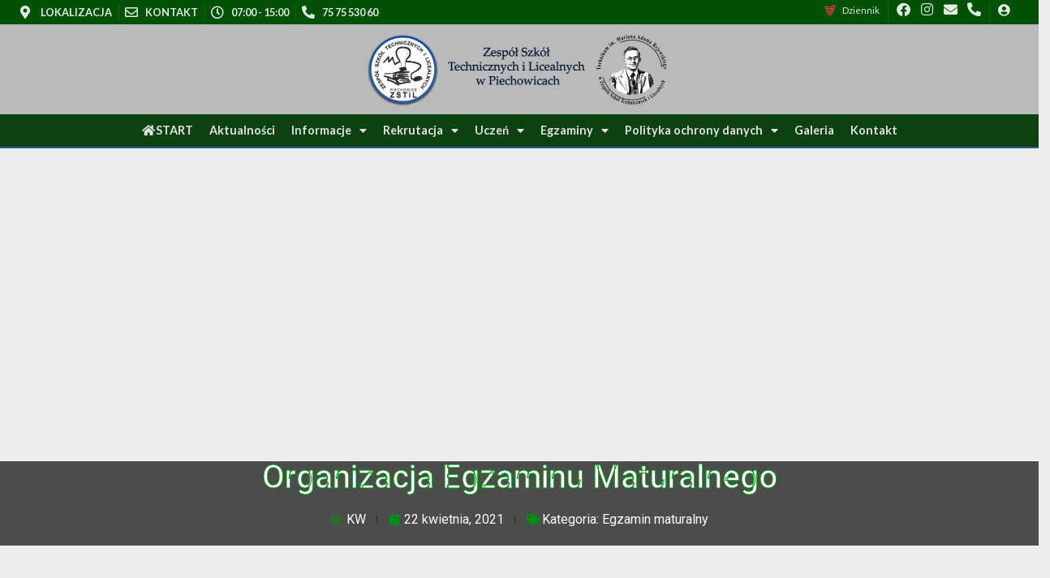

--- FILE ---
content_type: text/html; charset=UTF-8
request_url: https://zstil.pl/2021/04/22/organizacja-egzaminu-maturalnego/
body_size: 31733
content:
<!doctype html>
<html lang="pl-PL">
<head>
	<meta charset="UTF-8">
	<meta name="viewport" content="width=device-width, initial-scale=1">
	<link rel="profile" href="https://gmpg.org/xfn/11">
	<title>Organizacja Egzaminu Maturalnego &#8211; Zespół Szkół Technicznych i Licealnych w Piechowicach</title>
<meta name='robots' content='max-image-preview:large' />
	<style>img:is([sizes="auto" i], [sizes^="auto," i]) { contain-intrinsic-size: 3000px 1500px }</style>
	<link rel="alternate" type="application/rss+xml" title="Zespół Szkół Technicznych i Licealnych w Piechowicach &raquo; Kanał z wpisami" href="https://zstil.pl/feed/" />
<link rel="alternate" type="application/rss+xml" title="Zespół Szkół Technicznych i Licealnych w Piechowicach &raquo; Kanał z komentarzami" href="https://zstil.pl/comments/feed/" />
<script>
window._wpemojiSettings = {"baseUrl":"https:\/\/s.w.org\/images\/core\/emoji\/15.0.3\/72x72\/","ext":".png","svgUrl":"https:\/\/s.w.org\/images\/core\/emoji\/15.0.3\/svg\/","svgExt":".svg","source":{"concatemoji":"https:\/\/zstil.pl\/wp-includes\/js\/wp-emoji-release.min.js?ver=6.7.4"}};
/*! This file is auto-generated */
!function(i,n){var o,s,e;function c(e){try{var t={supportTests:e,timestamp:(new Date).valueOf()};sessionStorage.setItem(o,JSON.stringify(t))}catch(e){}}function p(e,t,n){e.clearRect(0,0,e.canvas.width,e.canvas.height),e.fillText(t,0,0);var t=new Uint32Array(e.getImageData(0,0,e.canvas.width,e.canvas.height).data),r=(e.clearRect(0,0,e.canvas.width,e.canvas.height),e.fillText(n,0,0),new Uint32Array(e.getImageData(0,0,e.canvas.width,e.canvas.height).data));return t.every(function(e,t){return e===r[t]})}function u(e,t,n){switch(t){case"flag":return n(e,"\ud83c\udff3\ufe0f\u200d\u26a7\ufe0f","\ud83c\udff3\ufe0f\u200b\u26a7\ufe0f")?!1:!n(e,"\ud83c\uddfa\ud83c\uddf3","\ud83c\uddfa\u200b\ud83c\uddf3")&&!n(e,"\ud83c\udff4\udb40\udc67\udb40\udc62\udb40\udc65\udb40\udc6e\udb40\udc67\udb40\udc7f","\ud83c\udff4\u200b\udb40\udc67\u200b\udb40\udc62\u200b\udb40\udc65\u200b\udb40\udc6e\u200b\udb40\udc67\u200b\udb40\udc7f");case"emoji":return!n(e,"\ud83d\udc26\u200d\u2b1b","\ud83d\udc26\u200b\u2b1b")}return!1}function f(e,t,n){var r="undefined"!=typeof WorkerGlobalScope&&self instanceof WorkerGlobalScope?new OffscreenCanvas(300,150):i.createElement("canvas"),a=r.getContext("2d",{willReadFrequently:!0}),o=(a.textBaseline="top",a.font="600 32px Arial",{});return e.forEach(function(e){o[e]=t(a,e,n)}),o}function t(e){var t=i.createElement("script");t.src=e,t.defer=!0,i.head.appendChild(t)}"undefined"!=typeof Promise&&(o="wpEmojiSettingsSupports",s=["flag","emoji"],n.supports={everything:!0,everythingExceptFlag:!0},e=new Promise(function(e){i.addEventListener("DOMContentLoaded",e,{once:!0})}),new Promise(function(t){var n=function(){try{var e=JSON.parse(sessionStorage.getItem(o));if("object"==typeof e&&"number"==typeof e.timestamp&&(new Date).valueOf()<e.timestamp+604800&&"object"==typeof e.supportTests)return e.supportTests}catch(e){}return null}();if(!n){if("undefined"!=typeof Worker&&"undefined"!=typeof OffscreenCanvas&&"undefined"!=typeof URL&&URL.createObjectURL&&"undefined"!=typeof Blob)try{var e="postMessage("+f.toString()+"("+[JSON.stringify(s),u.toString(),p.toString()].join(",")+"));",r=new Blob([e],{type:"text/javascript"}),a=new Worker(URL.createObjectURL(r),{name:"wpTestEmojiSupports"});return void(a.onmessage=function(e){c(n=e.data),a.terminate(),t(n)})}catch(e){}c(n=f(s,u,p))}t(n)}).then(function(e){for(var t in e)n.supports[t]=e[t],n.supports.everything=n.supports.everything&&n.supports[t],"flag"!==t&&(n.supports.everythingExceptFlag=n.supports.everythingExceptFlag&&n.supports[t]);n.supports.everythingExceptFlag=n.supports.everythingExceptFlag&&!n.supports.flag,n.DOMReady=!1,n.readyCallback=function(){n.DOMReady=!0}}).then(function(){return e}).then(function(){var e;n.supports.everything||(n.readyCallback(),(e=n.source||{}).concatemoji?t(e.concatemoji):e.wpemoji&&e.twemoji&&(t(e.twemoji),t(e.wpemoji)))}))}((window,document),window._wpemojiSettings);
</script>
<style id='wp-emoji-styles-inline-css'>

	img.wp-smiley, img.emoji {
		display: inline !important;
		border: none !important;
		box-shadow: none !important;
		height: 1em !important;
		width: 1em !important;
		margin: 0 0.07em !important;
		vertical-align: -0.1em !important;
		background: none !important;
		padding: 0 !important;
	}
</style>
<link rel='stylesheet' id='wp-block-library-css' href='https://zstil.pl/wp-includes/css/dist/block-library/style.min.css?ver=6.7.4' media='all' />
<style id='classic-theme-styles-inline-css'>
/*! This file is auto-generated */
.wp-block-button__link{color:#fff;background-color:#32373c;border-radius:9999px;box-shadow:none;text-decoration:none;padding:calc(.667em + 2px) calc(1.333em + 2px);font-size:1.125em}.wp-block-file__button{background:#32373c;color:#fff;text-decoration:none}
</style>
<style id='global-styles-inline-css'>
:root{--wp--preset--aspect-ratio--square: 1;--wp--preset--aspect-ratio--4-3: 4/3;--wp--preset--aspect-ratio--3-4: 3/4;--wp--preset--aspect-ratio--3-2: 3/2;--wp--preset--aspect-ratio--2-3: 2/3;--wp--preset--aspect-ratio--16-9: 16/9;--wp--preset--aspect-ratio--9-16: 9/16;--wp--preset--color--black: #000000;--wp--preset--color--cyan-bluish-gray: #abb8c3;--wp--preset--color--white: #ffffff;--wp--preset--color--pale-pink: #f78da7;--wp--preset--color--vivid-red: #cf2e2e;--wp--preset--color--luminous-vivid-orange: #ff6900;--wp--preset--color--luminous-vivid-amber: #fcb900;--wp--preset--color--light-green-cyan: #7bdcb5;--wp--preset--color--vivid-green-cyan: #00d084;--wp--preset--color--pale-cyan-blue: #8ed1fc;--wp--preset--color--vivid-cyan-blue: #0693e3;--wp--preset--color--vivid-purple: #9b51e0;--wp--preset--gradient--vivid-cyan-blue-to-vivid-purple: linear-gradient(135deg,rgba(6,147,227,1) 0%,rgb(155,81,224) 100%);--wp--preset--gradient--light-green-cyan-to-vivid-green-cyan: linear-gradient(135deg,rgb(122,220,180) 0%,rgb(0,208,130) 100%);--wp--preset--gradient--luminous-vivid-amber-to-luminous-vivid-orange: linear-gradient(135deg,rgba(252,185,0,1) 0%,rgba(255,105,0,1) 100%);--wp--preset--gradient--luminous-vivid-orange-to-vivid-red: linear-gradient(135deg,rgba(255,105,0,1) 0%,rgb(207,46,46) 100%);--wp--preset--gradient--very-light-gray-to-cyan-bluish-gray: linear-gradient(135deg,rgb(238,238,238) 0%,rgb(169,184,195) 100%);--wp--preset--gradient--cool-to-warm-spectrum: linear-gradient(135deg,rgb(74,234,220) 0%,rgb(151,120,209) 20%,rgb(207,42,186) 40%,rgb(238,44,130) 60%,rgb(251,105,98) 80%,rgb(254,248,76) 100%);--wp--preset--gradient--blush-light-purple: linear-gradient(135deg,rgb(255,206,236) 0%,rgb(152,150,240) 100%);--wp--preset--gradient--blush-bordeaux: linear-gradient(135deg,rgb(254,205,165) 0%,rgb(254,45,45) 50%,rgb(107,0,62) 100%);--wp--preset--gradient--luminous-dusk: linear-gradient(135deg,rgb(255,203,112) 0%,rgb(199,81,192) 50%,rgb(65,88,208) 100%);--wp--preset--gradient--pale-ocean: linear-gradient(135deg,rgb(255,245,203) 0%,rgb(182,227,212) 50%,rgb(51,167,181) 100%);--wp--preset--gradient--electric-grass: linear-gradient(135deg,rgb(202,248,128) 0%,rgb(113,206,126) 100%);--wp--preset--gradient--midnight: linear-gradient(135deg,rgb(2,3,129) 0%,rgb(40,116,252) 100%);--wp--preset--font-size--small: 13px;--wp--preset--font-size--medium: 20px;--wp--preset--font-size--large: 36px;--wp--preset--font-size--x-large: 42px;--wp--preset--spacing--20: 0.44rem;--wp--preset--spacing--30: 0.67rem;--wp--preset--spacing--40: 1rem;--wp--preset--spacing--50: 1.5rem;--wp--preset--spacing--60: 2.25rem;--wp--preset--spacing--70: 3.38rem;--wp--preset--spacing--80: 5.06rem;--wp--preset--shadow--natural: 6px 6px 9px rgba(0, 0, 0, 0.2);--wp--preset--shadow--deep: 12px 12px 50px rgba(0, 0, 0, 0.4);--wp--preset--shadow--sharp: 6px 6px 0px rgba(0, 0, 0, 0.2);--wp--preset--shadow--outlined: 6px 6px 0px -3px rgba(255, 255, 255, 1), 6px 6px rgba(0, 0, 0, 1);--wp--preset--shadow--crisp: 6px 6px 0px rgba(0, 0, 0, 1);}:where(.is-layout-flex){gap: 0.5em;}:where(.is-layout-grid){gap: 0.5em;}body .is-layout-flex{display: flex;}.is-layout-flex{flex-wrap: wrap;align-items: center;}.is-layout-flex > :is(*, div){margin: 0;}body .is-layout-grid{display: grid;}.is-layout-grid > :is(*, div){margin: 0;}:where(.wp-block-columns.is-layout-flex){gap: 2em;}:where(.wp-block-columns.is-layout-grid){gap: 2em;}:where(.wp-block-post-template.is-layout-flex){gap: 1.25em;}:where(.wp-block-post-template.is-layout-grid){gap: 1.25em;}.has-black-color{color: var(--wp--preset--color--black) !important;}.has-cyan-bluish-gray-color{color: var(--wp--preset--color--cyan-bluish-gray) !important;}.has-white-color{color: var(--wp--preset--color--white) !important;}.has-pale-pink-color{color: var(--wp--preset--color--pale-pink) !important;}.has-vivid-red-color{color: var(--wp--preset--color--vivid-red) !important;}.has-luminous-vivid-orange-color{color: var(--wp--preset--color--luminous-vivid-orange) !important;}.has-luminous-vivid-amber-color{color: var(--wp--preset--color--luminous-vivid-amber) !important;}.has-light-green-cyan-color{color: var(--wp--preset--color--light-green-cyan) !important;}.has-vivid-green-cyan-color{color: var(--wp--preset--color--vivid-green-cyan) !important;}.has-pale-cyan-blue-color{color: var(--wp--preset--color--pale-cyan-blue) !important;}.has-vivid-cyan-blue-color{color: var(--wp--preset--color--vivid-cyan-blue) !important;}.has-vivid-purple-color{color: var(--wp--preset--color--vivid-purple) !important;}.has-black-background-color{background-color: var(--wp--preset--color--black) !important;}.has-cyan-bluish-gray-background-color{background-color: var(--wp--preset--color--cyan-bluish-gray) !important;}.has-white-background-color{background-color: var(--wp--preset--color--white) !important;}.has-pale-pink-background-color{background-color: var(--wp--preset--color--pale-pink) !important;}.has-vivid-red-background-color{background-color: var(--wp--preset--color--vivid-red) !important;}.has-luminous-vivid-orange-background-color{background-color: var(--wp--preset--color--luminous-vivid-orange) !important;}.has-luminous-vivid-amber-background-color{background-color: var(--wp--preset--color--luminous-vivid-amber) !important;}.has-light-green-cyan-background-color{background-color: var(--wp--preset--color--light-green-cyan) !important;}.has-vivid-green-cyan-background-color{background-color: var(--wp--preset--color--vivid-green-cyan) !important;}.has-pale-cyan-blue-background-color{background-color: var(--wp--preset--color--pale-cyan-blue) !important;}.has-vivid-cyan-blue-background-color{background-color: var(--wp--preset--color--vivid-cyan-blue) !important;}.has-vivid-purple-background-color{background-color: var(--wp--preset--color--vivid-purple) !important;}.has-black-border-color{border-color: var(--wp--preset--color--black) !important;}.has-cyan-bluish-gray-border-color{border-color: var(--wp--preset--color--cyan-bluish-gray) !important;}.has-white-border-color{border-color: var(--wp--preset--color--white) !important;}.has-pale-pink-border-color{border-color: var(--wp--preset--color--pale-pink) !important;}.has-vivid-red-border-color{border-color: var(--wp--preset--color--vivid-red) !important;}.has-luminous-vivid-orange-border-color{border-color: var(--wp--preset--color--luminous-vivid-orange) !important;}.has-luminous-vivid-amber-border-color{border-color: var(--wp--preset--color--luminous-vivid-amber) !important;}.has-light-green-cyan-border-color{border-color: var(--wp--preset--color--light-green-cyan) !important;}.has-vivid-green-cyan-border-color{border-color: var(--wp--preset--color--vivid-green-cyan) !important;}.has-pale-cyan-blue-border-color{border-color: var(--wp--preset--color--pale-cyan-blue) !important;}.has-vivid-cyan-blue-border-color{border-color: var(--wp--preset--color--vivid-cyan-blue) !important;}.has-vivid-purple-border-color{border-color: var(--wp--preset--color--vivid-purple) !important;}.has-vivid-cyan-blue-to-vivid-purple-gradient-background{background: var(--wp--preset--gradient--vivid-cyan-blue-to-vivid-purple) !important;}.has-light-green-cyan-to-vivid-green-cyan-gradient-background{background: var(--wp--preset--gradient--light-green-cyan-to-vivid-green-cyan) !important;}.has-luminous-vivid-amber-to-luminous-vivid-orange-gradient-background{background: var(--wp--preset--gradient--luminous-vivid-amber-to-luminous-vivid-orange) !important;}.has-luminous-vivid-orange-to-vivid-red-gradient-background{background: var(--wp--preset--gradient--luminous-vivid-orange-to-vivid-red) !important;}.has-very-light-gray-to-cyan-bluish-gray-gradient-background{background: var(--wp--preset--gradient--very-light-gray-to-cyan-bluish-gray) !important;}.has-cool-to-warm-spectrum-gradient-background{background: var(--wp--preset--gradient--cool-to-warm-spectrum) !important;}.has-blush-light-purple-gradient-background{background: var(--wp--preset--gradient--blush-light-purple) !important;}.has-blush-bordeaux-gradient-background{background: var(--wp--preset--gradient--blush-bordeaux) !important;}.has-luminous-dusk-gradient-background{background: var(--wp--preset--gradient--luminous-dusk) !important;}.has-pale-ocean-gradient-background{background: var(--wp--preset--gradient--pale-ocean) !important;}.has-electric-grass-gradient-background{background: var(--wp--preset--gradient--electric-grass) !important;}.has-midnight-gradient-background{background: var(--wp--preset--gradient--midnight) !important;}.has-small-font-size{font-size: var(--wp--preset--font-size--small) !important;}.has-medium-font-size{font-size: var(--wp--preset--font-size--medium) !important;}.has-large-font-size{font-size: var(--wp--preset--font-size--large) !important;}.has-x-large-font-size{font-size: var(--wp--preset--font-size--x-large) !important;}
:where(.wp-block-post-template.is-layout-flex){gap: 1.25em;}:where(.wp-block-post-template.is-layout-grid){gap: 1.25em;}
:where(.wp-block-columns.is-layout-flex){gap: 2em;}:where(.wp-block-columns.is-layout-grid){gap: 2em;}
:root :where(.wp-block-pullquote){font-size: 1.5em;line-height: 1.6;}
</style>
<link rel='stylesheet' id='wp-polls-css' href='https://zstil.pl/wp-content/plugins/wp-polls/polls-css.css?ver=2.77.3' media='all' />
<style id='wp-polls-inline-css'>
.wp-polls .pollbar {
	margin: 1px;
	font-size: 6px;
	line-height: 8px;
	height: 8px;
	background-image: url('https://zstil.pl/wp-content/plugins/wp-polls/images/default/pollbg.gif');
	border: 1px solid #c8c8c8;
}

</style>
<link rel='stylesheet' id='hello-elementor-css' href='https://zstil.pl/wp-content/themes/hello-elementor/style.min.css?ver=3.0.2' media='all' />
<link rel='stylesheet' id='hello-elementor-theme-style-css' href='https://zstil.pl/wp-content/themes/hello-elementor/theme.min.css?ver=3.0.2' media='all' />
<link rel='stylesheet' id='hello-elementor-header-footer-css' href='https://zstil.pl/wp-content/themes/hello-elementor/header-footer.min.css?ver=3.0.2' media='all' />
<link rel='stylesheet' id='elementor-frontend-css' href='https://zstil.pl/wp-content/plugins/elementor/assets/css/frontend.min.css?ver=3.27.1' media='all' />
<link rel='stylesheet' id='elementor-post-8-css' href='https://zstil.pl/wp-content/uploads/elementor/css/post-8.css?ver=1737923808' media='all' />
<link rel='stylesheet' id='widget-icon-list-css' href='https://zstil.pl/wp-content/plugins/elementor/assets/css/widget-icon-list.min.css?ver=3.27.1' media='all' />
<link rel='stylesheet' id='e-animation-pulse-grow-css' href='https://zstil.pl/wp-content/plugins/elementor/assets/lib/animations/styles/e-animation-pulse-grow.min.css?ver=3.27.1' media='all' />
<link rel='stylesheet' id='widget-social-icons-css' href='https://zstil.pl/wp-content/plugins/elementor/assets/css/widget-social-icons.min.css?ver=3.27.1' media='all' />
<link rel='stylesheet' id='e-apple-webkit-css' href='https://zstil.pl/wp-content/plugins/elementor/assets/css/conditionals/apple-webkit.min.css?ver=3.27.1' media='all' />
<link rel='stylesheet' id='e-animation-grow-css' href='https://zstil.pl/wp-content/plugins/elementor/assets/lib/animations/styles/e-animation-grow.min.css?ver=3.27.1' media='all' />
<link rel='stylesheet' id='widget-image-css' href='https://zstil.pl/wp-content/plugins/elementor/assets/css/widget-image.min.css?ver=3.27.1' media='all' />
<link rel='stylesheet' id='widget-nav-menu-css' href='https://zstil.pl/wp-content/plugins/elementor-pro/assets/css/widget-nav-menu.min.css?ver=3.27.0' media='all' />
<link rel='stylesheet' id='e-sticky-css' href='https://zstil.pl/wp-content/plugins/elementor-pro/assets/css/modules/sticky.min.css?ver=3.27.0' media='all' />
<link rel='stylesheet' id='widget-divider-css' href='https://zstil.pl/wp-content/plugins/elementor/assets/css/widget-divider.min.css?ver=3.27.1' media='all' />
<link rel='stylesheet' id='widget-text-editor-css' href='https://zstil.pl/wp-content/plugins/elementor/assets/css/widget-text-editor.min.css?ver=3.27.1' media='all' />
<link rel='stylesheet' id='widget-heading-css' href='https://zstil.pl/wp-content/plugins/elementor/assets/css/widget-heading.min.css?ver=3.27.1' media='all' />
<link rel='stylesheet' id='widget-post-info-css' href='https://zstil.pl/wp-content/plugins/elementor-pro/assets/css/widget-post-info.min.css?ver=3.27.0' media='all' />
<link rel='stylesheet' id='elementor-icons-shared-0-css' href='https://zstil.pl/wp-content/plugins/elementor/assets/lib/font-awesome/css/fontawesome.min.css?ver=5.15.3' media='all' />
<link rel='stylesheet' id='elementor-icons-fa-regular-css' href='https://zstil.pl/wp-content/plugins/elementor/assets/lib/font-awesome/css/regular.min.css?ver=5.15.3' media='all' />
<link rel='stylesheet' id='elementor-icons-fa-solid-css' href='https://zstil.pl/wp-content/plugins/elementor/assets/lib/font-awesome/css/solid.min.css?ver=5.15.3' media='all' />
<link rel='stylesheet' id='e-motion-fx-css' href='https://zstil.pl/wp-content/plugins/elementor-pro/assets/css/modules/motion-fx.min.css?ver=3.27.0' media='all' />
<link rel='stylesheet' id='widget-spacer-css' href='https://zstil.pl/wp-content/plugins/elementor/assets/css/widget-spacer.min.css?ver=3.27.1' media='all' />
<link rel='stylesheet' id='widget-post-navigation-css' href='https://zstil.pl/wp-content/plugins/elementor-pro/assets/css/widget-post-navigation.min.css?ver=3.27.0' media='all' />
<link rel='stylesheet' id='widget-icon-box-css' href='https://zstil.pl/wp-content/plugins/elementor/assets/css/widget-icon-box.min.css?ver=3.27.1' media='all' />
<link rel='stylesheet' id='e-animation-rollIn-css' href='https://zstil.pl/wp-content/plugins/elementor/assets/lib/animations/styles/rollIn.min.css?ver=3.27.1' media='all' />
<link rel='stylesheet' id='e-popup-css' href='https://zstil.pl/wp-content/plugins/elementor-pro/assets/css/conditionals/popup.min.css?ver=3.27.0' media='all' />
<link rel='stylesheet' id='elementor-icons-css' href='https://zstil.pl/wp-content/plugins/elementor/assets/lib/eicons/css/elementor-icons.min.css?ver=5.35.0' media='all' />
<link rel='stylesheet' id='elementor-post-47-css' href='https://zstil.pl/wp-content/uploads/elementor/css/post-47.css?ver=1737923808' media='all' />
<link rel='stylesheet' id='elementor-post-97-css' href='https://zstil.pl/wp-content/uploads/elementor/css/post-97.css?ver=1737923808' media='all' />
<link rel='stylesheet' id='elementor-post-2476-css' href='https://zstil.pl/wp-content/uploads/elementor/css/post-2476.css?ver=1737924080' media='all' />
<link rel='stylesheet' id='elementor-post-3236-css' href='https://zstil.pl/wp-content/uploads/elementor/css/post-3236.css?ver=1737923808' media='all' />
<link rel='stylesheet' id='elementor-post-3021-css' href='https://zstil.pl/wp-content/uploads/elementor/css/post-3021.css?ver=1737923808' media='all' />
<link rel='stylesheet' id='elementor-post-3018-css' href='https://zstil.pl/wp-content/uploads/elementor/css/post-3018.css?ver=1737923808' media='all' />
<link rel='stylesheet' id='elementor-post-3016-css' href='https://zstil.pl/wp-content/uploads/elementor/css/post-3016.css?ver=1737923808' media='all' />
<link rel='stylesheet' id='elementor-post-3013-css' href='https://zstil.pl/wp-content/uploads/elementor/css/post-3013.css?ver=1737923809' media='all' />
<link rel='stylesheet' id='elementor-post-3010-css' href='https://zstil.pl/wp-content/uploads/elementor/css/post-3010.css?ver=1737923809' media='all' />
<link rel='stylesheet' id='elementor-post-3001-css' href='https://zstil.pl/wp-content/uploads/elementor/css/post-3001.css?ver=1737923809' media='all' />
<link rel='stylesheet' id='elementor-post-2991-css' href='https://zstil.pl/wp-content/uploads/elementor/css/post-2991.css?ver=1737923809' media='all' />
<link rel='stylesheet' id='elementor-post-1986-css' href='https://zstil.pl/wp-content/uploads/elementor/css/post-1986.css?ver=1737923809' media='all' />
<link rel='stylesheet' id='google-fonts-1-css' href='https://fonts.googleapis.com/css?family=Roboto%3A100%2C100italic%2C200%2C200italic%2C300%2C300italic%2C400%2C400italic%2C500%2C500italic%2C600%2C600italic%2C700%2C700italic%2C800%2C800italic%2C900%2C900italic%7CRoboto+Slab%3A100%2C100italic%2C200%2C200italic%2C300%2C300italic%2C400%2C400italic%2C500%2C500italic%2C600%2C600italic%2C700%2C700italic%2C800%2C800italic%2C900%2C900italic%7CLato%3A100%2C100italic%2C200%2C200italic%2C300%2C300italic%2C400%2C400italic%2C500%2C500italic%2C600%2C600italic%2C700%2C700italic%2C800%2C800italic%2C900%2C900italic&#038;display=auto&#038;subset=latin-ext&#038;ver=6.7.4' media='all' />
<link rel='stylesheet' id='elementor-icons-fa-brands-css' href='https://zstil.pl/wp-content/plugins/elementor/assets/lib/font-awesome/css/brands.min.css?ver=5.15.3' media='all' />
<link rel="preconnect" href="https://fonts.gstatic.com/" crossorigin><script src="https://zstil.pl/wp-includes/js/jquery/jquery.min.js?ver=3.7.1" id="jquery-core-js"></script>
<script src="https://zstil.pl/wp-includes/js/jquery/jquery-migrate.min.js?ver=3.4.1" id="jquery-migrate-js"></script>
<link rel="https://api.w.org/" href="https://zstil.pl/wp-json/" /><link rel="alternate" title="JSON" type="application/json" href="https://zstil.pl/wp-json/wp/v2/posts/1326" /><link rel="EditURI" type="application/rsd+xml" title="RSD" href="https://zstil.pl/xmlrpc.php?rsd" />
<meta name="generator" content="WordPress 6.7.4" />
<link rel="canonical" href="https://zstil.pl/2021/04/22/organizacja-egzaminu-maturalnego/" />
<link rel='shortlink' href='https://zstil.pl/?p=1326' />
<link rel="alternate" title="oEmbed (JSON)" type="application/json+oembed" href="https://zstil.pl/wp-json/oembed/1.0/embed?url=https%3A%2F%2Fzstil.pl%2F2021%2F04%2F22%2Forganizacja-egzaminu-maturalnego%2F" />
<link rel="alternate" title="oEmbed (XML)" type="text/xml+oembed" href="https://zstil.pl/wp-json/oembed/1.0/embed?url=https%3A%2F%2Fzstil.pl%2F2021%2F04%2F22%2Forganizacja-egzaminu-maturalnego%2F&#038;format=xml" />
<meta name="generator" content="Elementor 3.27.1; features: additional_custom_breakpoints; settings: css_print_method-external, google_font-enabled, font_display-auto">
			<style>
				.e-con.e-parent:nth-of-type(n+4):not(.e-lazyloaded):not(.e-no-lazyload),
				.e-con.e-parent:nth-of-type(n+4):not(.e-lazyloaded):not(.e-no-lazyload) * {
					background-image: none !important;
				}
				@media screen and (max-height: 1024px) {
					.e-con.e-parent:nth-of-type(n+3):not(.e-lazyloaded):not(.e-no-lazyload),
					.e-con.e-parent:nth-of-type(n+3):not(.e-lazyloaded):not(.e-no-lazyload) * {
						background-image: none !important;
					}
				}
				@media screen and (max-height: 640px) {
					.e-con.e-parent:nth-of-type(n+2):not(.e-lazyloaded):not(.e-no-lazyload),
					.e-con.e-parent:nth-of-type(n+2):not(.e-lazyloaded):not(.e-no-lazyload) * {
						background-image: none !important;
					}
				}
			</style>
			<link rel="icon" href="https://zstil.pl/wp-content/uploads/2022/03/cropped-logo-e1647951127410-32x32.png" sizes="32x32" />
<link rel="icon" href="https://zstil.pl/wp-content/uploads/2022/03/cropped-logo-e1647951127410-192x192.png" sizes="192x192" />
<link rel="apple-touch-icon" href="https://zstil.pl/wp-content/uploads/2022/03/cropped-logo-e1647951127410-180x180.png" />
<meta name="msapplication-TileImage" content="https://zstil.pl/wp-content/uploads/2022/03/cropped-logo-e1647951127410-270x270.png" />
</head>
<body class="post-template-default single single-post postid-1326 single-format-standard wp-custom-logo elementor-default elementor-kit-8 elementor-page-2476">


<a class="skip-link screen-reader-text" href="#content">Przejdź do treści</a>

		<div data-elementor-type="header" data-elementor-id="47" class="elementor elementor-47 elementor-location-header" data-elementor-post-type="elementor_library">
					<section class="elementor-section elementor-top-section elementor-element elementor-element-5880f8a elementor-section-full_width elementor-section-height-min-height elementor-section-height-default elementor-section-items-middle" data-id="5880f8a" data-element_type="section" data-settings="{&quot;background_background&quot;:&quot;classic&quot;}">
						<div class="elementor-container elementor-column-gap-no">
					<div class="elementor-column elementor-col-50 elementor-top-column elementor-element elementor-element-992c5c1" data-id="992c5c1" data-element_type="column">
			<div class="elementor-widget-wrap elementor-element-populated">
						<div class="elementor-element elementor-element-8cb7a2d elementor-icon-list--layout-inline elementor-list-item-link-inline elementor-align-left elementor-hidden-tablet elementor-hidden-mobile elementor-widget elementor-widget-icon-list" data-id="8cb7a2d" data-element_type="widget" data-widget_type="icon-list.default">
				<div class="elementor-widget-container">
							<ul class="elementor-icon-list-items elementor-inline-items">
							<li class="elementor-icon-list-item elementor-inline-item">
											<a href="https://maps.google.com/?q=place/Zesp%C3%B3%C5%82+Szk%C3%B3%C5%82+Technicznych+I+Licealnych+W+Piechowicach" target="_blank">

												<span class="elementor-icon-list-icon">
							<i aria-hidden="true" class="fas fa-map-marker-alt"></i>						</span>
										<span class="elementor-icon-list-text">LOKALIZACJA</span>
											</a>
									</li>
								<li class="elementor-icon-list-item elementor-inline-item">
											<a href="mailto:sekretariat@zstil.pl" target="_blank">

												<span class="elementor-icon-list-icon">
							<i aria-hidden="true" class="far fa-envelope"></i>						</span>
										<span class="elementor-icon-list-text">KONTAKT</span>
											</a>
									</li>
								<li class="elementor-icon-list-item elementor-inline-item">
											<a href="">

												<span class="elementor-icon-list-icon">
							<i aria-hidden="true" class="far fa-clock"></i>						</span>
										<span class="elementor-icon-list-text">07:00 - 15:00</span>
											</a>
									</li>
								<li class="elementor-icon-list-item elementor-inline-item">
											<a href="tel:75%2075%20530%2060">

												<span class="elementor-icon-list-icon">
							<i aria-hidden="true" class="fas fa-phone-alt"></i>						</span>
										<span class="elementor-icon-list-text">75 75 530 60</span>
											</a>
									</li>
						</ul>
						</div>
				</div>
					</div>
		</div>
				<div class="elementor-column elementor-col-50 elementor-top-column elementor-element elementor-element-893dd6d" data-id="893dd6d" data-element_type="column">
			<div class="elementor-widget-wrap elementor-element-populated">
						<div class="elementor-element elementor-element-b461331 elementor-icon-list--layout-inline elementor-align-center elementor-widget__width-auto elementor-list-item-link-full_width elementor-widget elementor-widget-icon-list" data-id="b461331" data-element_type="widget" data-widget_type="icon-list.default">
				<div class="elementor-widget-container">
							<ul class="elementor-icon-list-items elementor-inline-items">
							<li class="elementor-icon-list-item elementor-inline-item">
											<a href="https://uonetplus.vulcan.net.pl/powiatjeleniogorski">

												<span class="elementor-icon-list-icon">
							<svg xmlns:inkscape="http://www.inkscape.org/namespaces/inkscape" xmlns:sodipodi="http://sodipodi.sourceforge.net/DTD/sodipodi-0.dtd" xmlns:xlink="http://www.w3.org/1999/xlink" xmlns="http://www.w3.org/2000/svg" xmlns:svg="http://www.w3.org/2000/svg" width="210mm" height="297mm" viewBox="0 0 210 297" id="svg5" inkscape:version="1.1.1 (3bf5ae0d25, 2021-09-20)" sodipodi:docname="vulcan.svg"><defs id="defs2"></defs><g inkscape:label="Warstwa 1" inkscape:groupmode="layer" id="layer1"><image width="204.03397" height="192.73798" preserveAspectRatio="none" xlink:href="[data-uri]" id="image832" x="4.6868258" y="44.269234"></image></g></svg>						</span>
										<span class="elementor-icon-list-text">Dziennik</span>
											</a>
									</li>
						</ul>
						</div>
				</div>
				<div class="elementor-element elementor-element-6e7e9c4 elementor-shape-circle elementor-widget__width-auto elementor-grid-0 e-grid-align-center elementor-widget elementor-widget-social-icons" data-id="6e7e9c4" data-element_type="widget" data-widget_type="social-icons.default">
				<div class="elementor-widget-container">
							<div class="elementor-social-icons-wrapper elementor-grid">
							<span class="elementor-grid-item">
					<a class="elementor-icon elementor-social-icon elementor-social-icon-facebook elementor-animation-pulse-grow elementor-repeater-item-286acf4" href="https://www.facebook.com/zstil.piech/" target="_blank">
						<span class="elementor-screen-only">Facebook</span>
						<i class="fab fa-facebook"></i>					</a>
				</span>
							<span class="elementor-grid-item">
					<a class="elementor-icon elementor-social-icon elementor-social-icon-instagram elementor-animation-pulse-grow elementor-repeater-item-ad4f0b1" href="https://instagram.com/zstil_piechowice" target="_blank">
						<span class="elementor-screen-only">Instagram</span>
						<i class="fab fa-instagram"></i>					</a>
				</span>
							<span class="elementor-grid-item">
					<a class="elementor-icon elementor-social-icon elementor-social-icon-envelope elementor-animation-pulse-grow elementor-repeater-item-2d1f3f5" href="mailto:sekretariat@zstil.pl" target="_blank">
						<span class="elementor-screen-only">Envelope</span>
						<i class="fas fa-envelope"></i>					</a>
				</span>
							<span class="elementor-grid-item">
					<a class="elementor-icon elementor-social-icon elementor-social-icon-phone-alt elementor-animation-pulse-grow elementor-repeater-item-658c76a" href="tel:757553060" target="_blank">
						<span class="elementor-screen-only">Phone-alt</span>
						<i class="fas fa-phone-alt"></i>					</a>
				</span>
					</div>
						</div>
				</div>
				<div class="elementor-element elementor-element-c4439f3 elementor-widget__width-auto elementor-view-default elementor-widget elementor-widget-icon" data-id="c4439f3" data-element_type="widget" data-widget_type="icon.default">
				<div class="elementor-widget-container">
							<div class="elementor-icon-wrapper">
			<a class="elementor-icon" href="/wp-admin">
			<i aria-hidden="true" class="fas fa-user-circle"></i>			</a>
		</div>
						</div>
				</div>
					</div>
		</div>
					</div>
		</section>
				<section class="elementor-section elementor-top-section elementor-element elementor-element-9a88acf elementor-section-full_width elementor-section-height-default elementor-section-height-default" data-id="9a88acf" data-element_type="section" data-settings="{&quot;background_background&quot;:&quot;classic&quot;}">
						<div class="elementor-container elementor-column-gap-default">
					<div class="elementor-column elementor-col-100 elementor-top-column elementor-element elementor-element-de4a6d0" data-id="de4a6d0" data-element_type="column">
			<div class="elementor-widget-wrap elementor-element-populated">
						<div class="elementor-element elementor-element-0bdc568 elementor-widget elementor-widget-theme-site-logo elementor-widget-image" data-id="0bdc568" data-element_type="widget" data-widget_type="theme-site-logo.default">
				<div class="elementor-widget-container">
											<a href="https://zstil.pl">
			<img fetchpriority="high" width="768" height="239" src="https://zstil.pl/wp-content/uploads/2022/02/Logo-szkoly-1-e1647260633782-768x239.png" class="elementor-animation-grow attachment-medium_large size-medium_large wp-image-20" alt="" srcset="https://zstil.pl/wp-content/uploads/2022/02/Logo-szkoly-1-e1647260633782-768x239.png 768w, https://zstil.pl/wp-content/uploads/2022/02/Logo-szkoly-1-e1647260633782-300x93.png 300w, https://zstil.pl/wp-content/uploads/2022/02/Logo-szkoly-1-e1647260633782-1024x319.png 1024w, https://zstil.pl/wp-content/uploads/2022/02/Logo-szkoly-1-e1647260633782-1536x478.png 1536w, https://zstil.pl/wp-content/uploads/2022/02/Logo-szkoly-1-e1647260633782-2048x637.png 2048w" sizes="(max-width: 768px) 100vw, 768px" />				</a>
											</div>
				</div>
					</div>
		</div>
					</div>
		</section>
				<section class="elementor-section elementor-top-section elementor-element elementor-element-9452477 elementor-section-full_width elementor-section-height-min-height elementor-section-height-default elementor-section-items-middle" data-id="9452477" data-element_type="section" data-settings="{&quot;background_background&quot;:&quot;classic&quot;,&quot;sticky&quot;:&quot;top&quot;,&quot;sticky_on&quot;:[&quot;desktop&quot;,&quot;tablet&quot;,&quot;mobile&quot;],&quot;sticky_offset&quot;:0,&quot;sticky_effects_offset&quot;:0,&quot;sticky_anchor_link_offset&quot;:0}">
						<div class="elementor-container elementor-column-gap-default">
					<div class="elementor-column elementor-col-100 elementor-top-column elementor-element elementor-element-083b73f" data-id="083b73f" data-element_type="column">
			<div class="elementor-widget-wrap elementor-element-populated">
						<div class="elementor-element elementor-element-5e2a1ce elementor-nav-menu__align-center elementor-nav-menu__text-align-center elementor-nav-menu--dropdown-tablet elementor-nav-menu--toggle elementor-nav-menu--burger elementor-widget elementor-widget-nav-menu" data-id="5e2a1ce" data-element_type="widget" data-settings="{&quot;layout&quot;:&quot;horizontal&quot;,&quot;submenu_icon&quot;:{&quot;value&quot;:&quot;&lt;i class=\&quot;fas fa-caret-down\&quot;&gt;&lt;\/i&gt;&quot;,&quot;library&quot;:&quot;fa-solid&quot;},&quot;toggle&quot;:&quot;burger&quot;}" data-widget_type="nav-menu.default">
				<div class="elementor-widget-container">
								<nav aria-label="Menu" class="elementor-nav-menu--main elementor-nav-menu__container elementor-nav-menu--layout-horizontal e--pointer-text e--animation-grow">
				<ul id="menu-1-5e2a1ce" class="elementor-nav-menu"><li class="menu-item menu-item-type-post_type menu-item-object-page menu-item-home menu-item-1654"><a href="https://zstil.pl/" class="elementor-item"><i class="fa fa-home fa-fw"></i> START</a></li>
<li class="menu-item menu-item-type-post_type menu-item-object-page menu-item-1694"><a href="https://zstil.pl/aktualnosci/" class="elementor-item">Aktualności</a></li>
<li class="unclickable menu-item menu-item-type-custom menu-item-object-custom menu-item-has-children menu-item-1724"><a href="#" class="elementor-item elementor-item-anchor">Informacje</a>
<ul class="sub-menu elementor-nav-menu--dropdown">
	<li class="menu-item menu-item-type-custom menu-item-object-custom menu-item-4570"><a href="https://zstil.pl/informacje/akademia-zawodowcow/" class="elementor-sub-item">Akademia zawodowców</a></li>
	<li class="menu-item menu-item-type-post_type menu-item-object-page menu-item-1643"><a href="https://zstil.pl/informacje/oferta/" class="elementor-sub-item">Oferta Edukacyjna</a></li>
	<li class="menu-item menu-item-type-post_type menu-item-object-page menu-item-1644"><a href="https://zstil.pl/informacje/dokumenty-szkoly/" class="elementor-sub-item">Dokumenty szkoły</a></li>
	<li class="menu-item menu-item-type-post_type menu-item-object-page menu-item-2870"><a href="https://zstil.pl/informacje/pedagog/" class="elementor-sub-item">Pedagog</a></li>
	<li class="menu-item menu-item-type-post_type menu-item-object-page menu-item-1646"><a href="https://zstil.pl/informacje/dyrekcja/" class="elementor-sub-item">Dyrekcja</a></li>
	<li class="menu-item menu-item-type-post_type menu-item-object-page menu-item-1648"><a href="https://zstil.pl/informacje/raport-dostepnosci/" class="elementor-sub-item">Raport dostępności</a></li>
	<li class="menu-item menu-item-type-post_type menu-item-object-page menu-item-1649"><a href="https://zstil.pl/informacje/ubezpieczenie/" class="elementor-sub-item">Ubezpieczenie</a></li>
	<li class="menu-item menu-item-type-post_type menu-item-object-page menu-item-3719"><a href="https://zstil.pl/informacje/kodeks-etyki/" class="elementor-sub-item">Kodeks etyki</a></li>
	<li class="menu-item menu-item-type-post_type menu-item-object-page menu-item-4139"><a href="https://zstil.pl/informacje/projekt-malta/" class="elementor-sub-item">Projekt Malta 2024</a></li>
	<li class="menu-item menu-item-type-post_type menu-item-object-post menu-item-4208"><a href="https://zstil.pl/2024/01/04/program-razem-latwiej/" class="elementor-sub-item">Program Razem Łatwiej</a></li>
	<li class="menu-item menu-item-type-post_type menu-item-object-page menu-item-4108"><a href="https://zstil.pl/informacje/rada-rodzicow/" class="elementor-sub-item">Rada Rodziców</a></li>
</ul>
</li>
<li class="unclickable menu-item menu-item-type-custom menu-item-object-custom menu-item-has-children menu-item-1725"><a href="#" class="elementor-item elementor-item-anchor">Rekrutacja</a>
<ul class="sub-menu elementor-nav-menu--dropdown">
	<li class="menu-item menu-item-type-post_type menu-item-object-page menu-item-3073"><a href="https://zstil.pl/rekrutacja/technikum/" class="elementor-sub-item">Technikum</a></li>
	<li class="menu-item menu-item-type-post_type menu-item-object-page menu-item-1652"><a href="https://zstil.pl/rekrutacja/liceum/" class="elementor-sub-item">Liceum</a></li>
	<li class="menu-item menu-item-type-post_type menu-item-object-page menu-item-1653"><a href="https://zstil.pl/rekrutacja/technikum-i-szkola-branzowa/" class="elementor-sub-item">Szkoła Branżowa I stopnia</a></li>
</ul>
</li>
<li class="unclickable menu-item menu-item-type-custom menu-item-object-custom menu-item-has-children menu-item-1726"><a href="#" class="elementor-item elementor-item-anchor">Uczeń</a>
<ul class="sub-menu elementor-nav-menu--dropdown">
	<li class="menu-item menu-item-type-post_type menu-item-object-page menu-item-1657"><a href="https://zstil.pl/uczen/organizacja-roku-szkolnego/" class="elementor-sub-item">Organizacja roku szkolnego</a></li>
	<li class="menu-item menu-item-type-post_type menu-item-object-page menu-item-1659"><a href="https://zstil.pl/uczen/podreczniki/" class="elementor-sub-item">Podręczniki</a></li>
	<li class="menu-item menu-item-type-post_type menu-item-object-page menu-item-1656"><a href="https://zstil.pl/uczen/biblioteka/" class="elementor-sub-item">Konkursy</a></li>
	<li class="menu-item menu-item-type-post_type menu-item-object-page menu-item-1660"><a href="https://zstil.pl/uczen/stypendia/" class="elementor-sub-item">Stypendia</a></li>
	<li class="menu-item menu-item-type-post_type menu-item-object-page menu-item-3495"><a href="https://zstil.pl/uczen/ubezpieczenie-nnw/" class="elementor-sub-item">Ubezpieczenie NNW</a></li>
</ul>
</li>
<li class="unclickable menu-item menu-item-type-custom menu-item-object-custom menu-item-has-children menu-item-1727"><a href="#" class="elementor-item elementor-item-anchor">Egzaminy</a>
<ul class="sub-menu elementor-nav-menu--dropdown">
	<li class="menu-item menu-item-type-post_type menu-item-object-page menu-item-1639"><a href="https://zstil.pl/egzaminy/egzamin-maturalny/" class="elementor-sub-item">Egzamin maturalny</a></li>
	<li class="menu-item menu-item-type-post_type menu-item-object-page menu-item-1640"><a href="https://zstil.pl/egzaminy/egzamin-zawodowy/" class="elementor-sub-item">Egzamin zawodowy</a></li>
</ul>
</li>
<li class="menu-item menu-item-type-custom menu-item-object-custom menu-item-has-children menu-item-3539"><a href="#" class="elementor-item elementor-item-anchor">Polityka ochrony danych</a>
<ul class="sub-menu elementor-nav-menu--dropdown">
	<li class="menu-item menu-item-type-post_type menu-item-object-page menu-item-3547"><a href="https://zstil.pl/rodo/" class="elementor-sub-item">Rodo</a></li>
	<li class="menu-item menu-item-type-post_type menu-item-object-page menu-item-3548"><a href="https://zstil.pl/monitoring/" class="elementor-sub-item">Monitoring</a></li>
</ul>
</li>
<li class="menu-item menu-item-type-post_type menu-item-object-page menu-item-1641"><a href="https://zstil.pl/galeria/" class="elementor-item">Galeria</a></li>
<li class="menu-item menu-item-type-post_type menu-item-object-page menu-item-1650"><a href="https://zstil.pl/kontakt/" class="elementor-item">Kontakt</a></li>
</ul>			</nav>
					<div class="elementor-menu-toggle" role="button" tabindex="0" aria-label="Menu Toggle" aria-expanded="false">
			<i aria-hidden="true" role="presentation" class="elementor-menu-toggle__icon--open eicon-menu-bar"></i><i aria-hidden="true" role="presentation" class="elementor-menu-toggle__icon--close eicon-close"></i>		</div>
					<nav class="elementor-nav-menu--dropdown elementor-nav-menu__container" aria-hidden="true">
				<ul id="menu-2-5e2a1ce" class="elementor-nav-menu"><li class="menu-item menu-item-type-post_type menu-item-object-page menu-item-home menu-item-1654"><a href="https://zstil.pl/" class="elementor-item" tabindex="-1"><i class="fa fa-home fa-fw"></i> START</a></li>
<li class="menu-item menu-item-type-post_type menu-item-object-page menu-item-1694"><a href="https://zstil.pl/aktualnosci/" class="elementor-item" tabindex="-1">Aktualności</a></li>
<li class="unclickable menu-item menu-item-type-custom menu-item-object-custom menu-item-has-children menu-item-1724"><a href="#" class="elementor-item elementor-item-anchor" tabindex="-1">Informacje</a>
<ul class="sub-menu elementor-nav-menu--dropdown">
	<li class="menu-item menu-item-type-custom menu-item-object-custom menu-item-4570"><a href="https://zstil.pl/informacje/akademia-zawodowcow/" class="elementor-sub-item" tabindex="-1">Akademia zawodowców</a></li>
	<li class="menu-item menu-item-type-post_type menu-item-object-page menu-item-1643"><a href="https://zstil.pl/informacje/oferta/" class="elementor-sub-item" tabindex="-1">Oferta Edukacyjna</a></li>
	<li class="menu-item menu-item-type-post_type menu-item-object-page menu-item-1644"><a href="https://zstil.pl/informacje/dokumenty-szkoly/" class="elementor-sub-item" tabindex="-1">Dokumenty szkoły</a></li>
	<li class="menu-item menu-item-type-post_type menu-item-object-page menu-item-2870"><a href="https://zstil.pl/informacje/pedagog/" class="elementor-sub-item" tabindex="-1">Pedagog</a></li>
	<li class="menu-item menu-item-type-post_type menu-item-object-page menu-item-1646"><a href="https://zstil.pl/informacje/dyrekcja/" class="elementor-sub-item" tabindex="-1">Dyrekcja</a></li>
	<li class="menu-item menu-item-type-post_type menu-item-object-page menu-item-1648"><a href="https://zstil.pl/informacje/raport-dostepnosci/" class="elementor-sub-item" tabindex="-1">Raport dostępności</a></li>
	<li class="menu-item menu-item-type-post_type menu-item-object-page menu-item-1649"><a href="https://zstil.pl/informacje/ubezpieczenie/" class="elementor-sub-item" tabindex="-1">Ubezpieczenie</a></li>
	<li class="menu-item menu-item-type-post_type menu-item-object-page menu-item-3719"><a href="https://zstil.pl/informacje/kodeks-etyki/" class="elementor-sub-item" tabindex="-1">Kodeks etyki</a></li>
	<li class="menu-item menu-item-type-post_type menu-item-object-page menu-item-4139"><a href="https://zstil.pl/informacje/projekt-malta/" class="elementor-sub-item" tabindex="-1">Projekt Malta 2024</a></li>
	<li class="menu-item menu-item-type-post_type menu-item-object-post menu-item-4208"><a href="https://zstil.pl/2024/01/04/program-razem-latwiej/" class="elementor-sub-item" tabindex="-1">Program Razem Łatwiej</a></li>
	<li class="menu-item menu-item-type-post_type menu-item-object-page menu-item-4108"><a href="https://zstil.pl/informacje/rada-rodzicow/" class="elementor-sub-item" tabindex="-1">Rada Rodziców</a></li>
</ul>
</li>
<li class="unclickable menu-item menu-item-type-custom menu-item-object-custom menu-item-has-children menu-item-1725"><a href="#" class="elementor-item elementor-item-anchor" tabindex="-1">Rekrutacja</a>
<ul class="sub-menu elementor-nav-menu--dropdown">
	<li class="menu-item menu-item-type-post_type menu-item-object-page menu-item-3073"><a href="https://zstil.pl/rekrutacja/technikum/" class="elementor-sub-item" tabindex="-1">Technikum</a></li>
	<li class="menu-item menu-item-type-post_type menu-item-object-page menu-item-1652"><a href="https://zstil.pl/rekrutacja/liceum/" class="elementor-sub-item" tabindex="-1">Liceum</a></li>
	<li class="menu-item menu-item-type-post_type menu-item-object-page menu-item-1653"><a href="https://zstil.pl/rekrutacja/technikum-i-szkola-branzowa/" class="elementor-sub-item" tabindex="-1">Szkoła Branżowa I stopnia</a></li>
</ul>
</li>
<li class="unclickable menu-item menu-item-type-custom menu-item-object-custom menu-item-has-children menu-item-1726"><a href="#" class="elementor-item elementor-item-anchor" tabindex="-1">Uczeń</a>
<ul class="sub-menu elementor-nav-menu--dropdown">
	<li class="menu-item menu-item-type-post_type menu-item-object-page menu-item-1657"><a href="https://zstil.pl/uczen/organizacja-roku-szkolnego/" class="elementor-sub-item" tabindex="-1">Organizacja roku szkolnego</a></li>
	<li class="menu-item menu-item-type-post_type menu-item-object-page menu-item-1659"><a href="https://zstil.pl/uczen/podreczniki/" class="elementor-sub-item" tabindex="-1">Podręczniki</a></li>
	<li class="menu-item menu-item-type-post_type menu-item-object-page menu-item-1656"><a href="https://zstil.pl/uczen/biblioteka/" class="elementor-sub-item" tabindex="-1">Konkursy</a></li>
	<li class="menu-item menu-item-type-post_type menu-item-object-page menu-item-1660"><a href="https://zstil.pl/uczen/stypendia/" class="elementor-sub-item" tabindex="-1">Stypendia</a></li>
	<li class="menu-item menu-item-type-post_type menu-item-object-page menu-item-3495"><a href="https://zstil.pl/uczen/ubezpieczenie-nnw/" class="elementor-sub-item" tabindex="-1">Ubezpieczenie NNW</a></li>
</ul>
</li>
<li class="unclickable menu-item menu-item-type-custom menu-item-object-custom menu-item-has-children menu-item-1727"><a href="#" class="elementor-item elementor-item-anchor" tabindex="-1">Egzaminy</a>
<ul class="sub-menu elementor-nav-menu--dropdown">
	<li class="menu-item menu-item-type-post_type menu-item-object-page menu-item-1639"><a href="https://zstil.pl/egzaminy/egzamin-maturalny/" class="elementor-sub-item" tabindex="-1">Egzamin maturalny</a></li>
	<li class="menu-item menu-item-type-post_type menu-item-object-page menu-item-1640"><a href="https://zstil.pl/egzaminy/egzamin-zawodowy/" class="elementor-sub-item" tabindex="-1">Egzamin zawodowy</a></li>
</ul>
</li>
<li class="menu-item menu-item-type-custom menu-item-object-custom menu-item-has-children menu-item-3539"><a href="#" class="elementor-item elementor-item-anchor" tabindex="-1">Polityka ochrony danych</a>
<ul class="sub-menu elementor-nav-menu--dropdown">
	<li class="menu-item menu-item-type-post_type menu-item-object-page menu-item-3547"><a href="https://zstil.pl/rodo/" class="elementor-sub-item" tabindex="-1">Rodo</a></li>
	<li class="menu-item menu-item-type-post_type menu-item-object-page menu-item-3548"><a href="https://zstil.pl/monitoring/" class="elementor-sub-item" tabindex="-1">Monitoring</a></li>
</ul>
</li>
<li class="menu-item menu-item-type-post_type menu-item-object-page menu-item-1641"><a href="https://zstil.pl/galeria/" class="elementor-item" tabindex="-1">Galeria</a></li>
<li class="menu-item menu-item-type-post_type menu-item-object-page menu-item-1650"><a href="https://zstil.pl/kontakt/" class="elementor-item" tabindex="-1">Kontakt</a></li>
</ul>			</nav>
						</div>
				</div>
					</div>
		</div>
					</div>
		</section>
				</div>
				<div data-elementor-type="single-post" data-elementor-id="2476" class="elementor elementor-2476 elementor-location-single post-1326 post type-post status-publish format-standard hentry category-egzamin-maturalny" data-elementor-post-type="elementor_library">
					<section class="elementor-section elementor-top-section elementor-element elementor-element-4d17011 elementor-section-full_width elementor-section-height-full elementor-section-items-bottom elementor-section-height-default" data-id="4d17011" data-element_type="section" data-settings="{&quot;background_background&quot;:&quot;classic&quot;,&quot;background_motion_fx_motion_fx_mouse&quot;:&quot;yes&quot;,&quot;background_motion_fx_mouseTrack_effect&quot;:&quot;yes&quot;,&quot;background_motion_fx_mouseTrack_speed&quot;:{&quot;unit&quot;:&quot;px&quot;,&quot;size&quot;:1,&quot;sizes&quot;:[]}}">
						<div class="elementor-container elementor-column-gap-default">
					<div class="elementor-column elementor-col-100 elementor-top-column elementor-element elementor-element-a1b1d34" data-id="a1b1d34" data-element_type="column" data-settings="{&quot;background_background&quot;:&quot;classic&quot;}">
			<div class="elementor-widget-wrap elementor-element-populated">
						<div class="elementor-element elementor-element-592ce18 elementor-widget elementor-widget-theme-post-title elementor-page-title elementor-widget-heading" data-id="592ce18" data-element_type="widget" data-widget_type="theme-post-title.default">
				<div class="elementor-widget-container">
					<h1 class="elementor-heading-title elementor-size-default">Organizacja Egzaminu Maturalnego</h1>				</div>
				</div>
				<div class="elementor-element elementor-element-51955e3 elementor-align-center elementor-widget elementor-widget-post-info" data-id="51955e3" data-element_type="widget" data-widget_type="post-info.default">
				<div class="elementor-widget-container">
							<ul class="elementor-inline-items elementor-icon-list-items elementor-post-info">
								<li class="elementor-icon-list-item elementor-repeater-item-4a28ff8 elementor-inline-item" itemprop="author">
						<a href="https://zstil.pl/author/kamil/">
											<span class="elementor-icon-list-icon">
								<i aria-hidden="true" class="far fa-user-circle"></i>							</span>
									<span class="elementor-icon-list-text elementor-post-info__item elementor-post-info__item--type-author">
										KW					</span>
									</a>
				</li>
				<li class="elementor-icon-list-item elementor-repeater-item-6331683 elementor-inline-item" itemprop="datePublished">
						<a href="https://zstil.pl/2021/04/22/">
											<span class="elementor-icon-list-icon">
								<i aria-hidden="true" class="fas fa-calendar"></i>							</span>
									<span class="elementor-icon-list-text elementor-post-info__item elementor-post-info__item--type-date">
										<time>22 kwietnia, 2021</time>					</span>
									</a>
				</li>
				<li class="elementor-icon-list-item elementor-repeater-item-c51d88a elementor-inline-item" itemprop="about">
										<span class="elementor-icon-list-icon">
								<i aria-hidden="true" class="fas fa-tags"></i>							</span>
									<span class="elementor-icon-list-text elementor-post-info__item elementor-post-info__item--type-terms">
							<span class="elementor-post-info__item-prefix">Kategoria: </span>
										<span class="elementor-post-info__terms-list">
				<a href="https://zstil.pl/category/egzaminy/egzamin-maturalny/" class="elementor-post-info__terms-list-item">Egzamin maturalny</a>				</span>
					</span>
								</li>
				</ul>
						</div>
				</div>
					</div>
		</div>
					</div>
		</section>
				<section class="elementor-section elementor-top-section elementor-element elementor-element-62d5fb7 elementor-section-full_width elementor-section-height-default elementor-section-height-default" data-id="62d5fb7" data-element_type="section">
						<div class="elementor-container elementor-column-gap-default">
					<div class="elementor-column elementor-col-100 elementor-top-column elementor-element elementor-element-2b76b30" data-id="2b76b30" data-element_type="column">
			<div class="elementor-widget-wrap elementor-element-populated">
						<div class="elementor-element elementor-element-382de19 elementor-widget elementor-widget-spacer" data-id="382de19" data-element_type="widget" data-widget_type="spacer.default">
				<div class="elementor-widget-container">
							<div class="elementor-spacer">
			<div class="elementor-spacer-inner"></div>
		</div>
						</div>
				</div>
				<div class="elementor-element elementor-element-0811d55 elementor-widget elementor-widget-theme-post-content" data-id="0811d55" data-element_type="widget" data-widget_type="theme-post-content.default">
				<div class="elementor-widget-container">
					<div>
<p>Dla maturzystów:</p>
<p><a href="http://stara.zstil.pl/wp-content/uploads/2021/04/Harmonogram-egzaminu-maturalnego-2020-2021.pdf" target="_blank" rel="noreferrer noopener">Harmonogram egzaminu maturalnego.</a></p>
<p><a href="http://oke.wroc.pl/wp-content/uploads/library/File/pdfy/20210419_EM_Inf.pdf">Informacja o sposobie organizacji i przeprowadzania egzaminu maturalnego w roku szkolnym <span class="numbers">2020</span>/<span class="numbers">2021</span></a></p>
<p><a href="http://cke.gov.pl/images/_KOMUNIKATY/20210419%20Przeprowadzanie%20EGZAMINY_2021%20COVID%20Wytyczne%20PUBL.pdf">Wytyczne dotyczące organizowania i przeprowadzania egzaminu maturalnego w roku <span class="numbers">2020</span>/<span class="numbers">2021</span></a></p>
<p><a href="http://cke.gov.pl/images/_KOMUNIKATY/20200820%20E8%20EM%20Komunikat%20o%20przyborach.pdf">Komunikat Dyrektora <span class="caps">CKE</span> w sprawie materiałów i przyborów pomocniczych, z których zdający mogą korzystać na egzaminie maturalnym</a></p>
</div>
				</div>
				</div>
				<div class="elementor-element elementor-element-82f09e4 elementor-post-navigation-borders-yes elementor-widget elementor-widget-post-navigation" data-id="82f09e4" data-element_type="widget" data-widget_type="post-navigation.default">
				<div class="elementor-widget-container">
							<div class="elementor-post-navigation">
			<div class="elementor-post-navigation__prev elementor-post-navigation__link">
				<a href="https://zstil.pl/2021/04/15/formula-2019-deklaracje-i-wnioski/" rel="prev"><span class="post-navigation__arrow-wrapper post-navigation__arrow-prev"><i class="fa fa-angle-left" aria-hidden="true"></i><span class="elementor-screen-only">Prev</span></span><span class="elementor-post-navigation__link__prev"><span class="post-navigation__prev--label">Wstecz</span><span class="post-navigation__prev--title">Formuła 2019 &#8211; Deklaracje i wnioski</span></span></a>			</div>
							<div class="elementor-post-navigation__separator-wrapper">
					<div class="elementor-post-navigation__separator"></div>
				</div>
						<div class="elementor-post-navigation__next elementor-post-navigation__link">
				<a href="https://zstil.pl/2021/07/23/patrol-saperski-w-zespole-szkol-technicznych-i-licealnych/" rel="next"><span class="elementor-post-navigation__link__next"><span class="post-navigation__next--label">Dalej</span><span class="post-navigation__next--title">Patrol saperski w Zespole Szkół Technicznych i Licealnych</span></span><span class="post-navigation__arrow-wrapper post-navigation__arrow-next"><i class="fa fa-angle-right" aria-hidden="true"></i><span class="elementor-screen-only">Next</span></span></a>			</div>
		</div>
						</div>
				</div>
				<div class="elementor-element elementor-element-82a78c1 elementor-widget elementor-widget-spacer" data-id="82a78c1" data-element_type="widget" data-widget_type="spacer.default">
				<div class="elementor-widget-container">
							<div class="elementor-spacer">
			<div class="elementor-spacer-inner"></div>
		</div>
						</div>
				</div>
					</div>
		</div>
					</div>
		</section>
				</div>
				<div data-elementor-type="footer" data-elementor-id="97" class="elementor elementor-97 elementor-location-footer" data-elementor-post-type="elementor_library">
					<section class="elementor-section elementor-top-section elementor-element elementor-element-5b2fc76 elementor-section-boxed elementor-section-height-default elementor-section-height-default" data-id="5b2fc76" data-element_type="section" data-settings="{&quot;background_background&quot;:&quot;classic&quot;}">
						<div class="elementor-container elementor-column-gap-default">
					<div class="elementor-column elementor-col-25 elementor-top-column elementor-element elementor-element-47b568c" data-id="47b568c" data-element_type="column">
			<div class="elementor-widget-wrap elementor-element-populated">
						<div class="elementor-element elementor-element-d12356c elementor-widget-divider--view-line_text elementor-widget-divider--element-align-center elementor-widget elementor-widget-divider" data-id="d12356c" data-element_type="widget" data-widget_type="divider.default">
				<div class="elementor-widget-container">
							<div class="elementor-divider">
			<span class="elementor-divider-separator">
							<span class="elementor-divider__text elementor-divider__element">
				DANE KONTAKTOWE				</span>
						</span>
		</div>
						</div>
				</div>
				<div class="elementor-element elementor-element-018ec55 elementor-align-left elementor-icon-list--layout-traditional elementor-list-item-link-full_width elementor-widget elementor-widget-icon-list" data-id="018ec55" data-element_type="widget" data-widget_type="icon-list.default">
				<div class="elementor-widget-container">
							<ul class="elementor-icon-list-items">
							<li class="elementor-icon-list-item">
											<span class="elementor-icon-list-icon">
							<i aria-hidden="true" class="fas fa-home"></i>						</span>
										<span class="elementor-icon-list-text">Zespół Szkół Tech­nicz­nych i Licealnych</span>
									</li>
								<li class="elementor-icon-list-item">
											<span class="elementor-icon-list-icon">
							<svg xmlns="http://www.w3.org/2000/svg" xmlns:xlink="http://www.w3.org/1999/xlink" width="80" height="80" viewBox="0 0 80 80"><image id="Warstwa_1" data-name="Warstwa 1" x="27" y="53" width="20" height="20"></image></svg>						</span>
										<span class="elementor-icon-list-text">ul. Przemysłowa 21 </span>
									</li>
								<li class="elementor-icon-list-item">
											<span class="elementor-icon-list-icon">
							<svg xmlns="http://www.w3.org/2000/svg" xmlns:xlink="http://www.w3.org/1999/xlink" width="80" height="80" viewBox="0 0 80 80"><image id="Warstwa_1" data-name="Warstwa 1" x="27" y="53" width="20" height="20"></image></svg>						</span>
										<span class="elementor-icon-list-text">58-573 Piechowice</span>
									</li>
						</ul>
						</div>
				</div>
				<div class="elementor-element elementor-element-5b7cea6 elementor-align-left elementor-icon-list--layout-traditional elementor-list-item-link-full_width elementor-widget elementor-widget-icon-list" data-id="5b7cea6" data-element_type="widget" data-widget_type="icon-list.default">
				<div class="elementor-widget-container">
							<ul class="elementor-icon-list-items">
							<li class="elementor-icon-list-item">
											<a href="tel:757553060">

												<span class="elementor-icon-list-icon">
							<i aria-hidden="true" class="fas fa-phone-alt"></i>						</span>
										<span class="elementor-icon-list-text">75 75 530 60</span>
											</a>
									</li>
								<li class="elementor-icon-list-item">
											<a href="mailto:sekretariat@zstil.pl">

												<span class="elementor-icon-list-icon">
							<i aria-hidden="true" class="fas fa-envelope-open"></i>						</span>
										<span class="elementor-icon-list-text">sekretariat@zstil.pl</span>
											</a>
									</li>
						</ul>
						</div>
				</div>
					</div>
		</div>
				<div class="elementor-column elementor-col-25 elementor-top-column elementor-element elementor-element-33ad294" data-id="33ad294" data-element_type="column">
			<div class="elementor-widget-wrap elementor-element-populated">
						<div class="elementor-element elementor-element-a5e73c0 elementor-widget__width-auto elementor-widget elementor-widget-image" data-id="a5e73c0" data-element_type="widget" data-widget_type="image.default">
				<div class="elementor-widget-container">
																<a href="http://www.powiatkarkonoski.eu/" target="_blank" rel="nofollow">
							<img width="200" height="258" src="https://zstil.pl/wp-content/uploads/2022/02/Herb_PK_RGB_przezroczyste_tlo.png" class="elementor-animation-grow attachment-medium size-medium wp-image-2387" alt="" />								</a>
															</div>
				</div>
					</div>
		</div>
				<div class="elementor-column elementor-col-25 elementor-top-column elementor-element elementor-element-78bbfa0" data-id="78bbfa0" data-element_type="column">
			<div class="elementor-widget-wrap elementor-element-populated">
						<div class="elementor-element elementor-element-74c11bb elementor-widget__width-auto elementor-widget elementor-widget-image" data-id="74c11bb" data-element_type="widget" data-widget_type="image.default">
				<div class="elementor-widget-container">
																<a href="http://powiat.jeleniogorski.sisco.info/?id=697" target="_blank" rel="nofollow">
							<img width="240" height="300" src="https://zstil.pl/wp-content/uploads/2022/02/bip-240x300-1.png" class="elementor-animation-grow attachment-medium size-medium wp-image-2379" alt="" />								</a>
															</div>
				</div>
					</div>
		</div>
				<div class="elementor-column elementor-col-25 elementor-top-column elementor-element elementor-element-f266793" data-id="f266793" data-element_type="column">
			<div class="elementor-widget-wrap elementor-element-populated">
						<div class="elementor-element elementor-element-24d17c0 elementor-widget__width-auto elementor-widget elementor-widget-image" data-id="24d17c0" data-element_type="widget" data-widget_type="image.default">
				<div class="elementor-widget-container">
																<a href="https://zstil.pl/epuap-elektroniczna-skrzynka-podawcza/" target="_blank" rel="nofollow">
							<img loading="lazy" width="640" height="130" src="https://zstil.pl/wp-content/uploads/2022/02/EPUAP_logo.jpg" class="elementor-animation-grow attachment-medium_large size-medium_large wp-image-4147" alt="" srcset="https://zstil.pl/wp-content/uploads/2022/02/EPUAP_logo.jpg 640w, https://zstil.pl/wp-content/uploads/2022/02/EPUAP_logo-300x61.jpg 300w" sizes="(max-width: 640px) 100vw, 640px" />								</a>
															</div>
				</div>
					</div>
		</div>
					</div>
		</section>
				<section class="elementor-section elementor-top-section elementor-element elementor-element-ac0e532 elementor-section-boxed elementor-section-height-default elementor-section-height-default" data-id="ac0e532" data-element_type="section" data-settings="{&quot;background_background&quot;:&quot;classic&quot;}">
						<div class="elementor-container elementor-column-gap-default">
					<div class="elementor-column elementor-col-100 elementor-top-column elementor-element elementor-element-01a9714" data-id="01a9714" data-element_type="column">
			<div class="elementor-widget-wrap elementor-element-populated">
						<div class="elementor-element elementor-element-ba864d1 elementor-widget elementor-widget-text-editor" data-id="ba864d1" data-element_type="widget" data-widget_type="text-editor.default">
				<div class="elementor-widget-container">
									<p>Copyright 2022 © <strong>ZSTiL w Piechowicach</strong></p>								</div>
				</div>
					</div>
		</div>
					</div>
		</section>
				</div>
		
		<div data-elementor-type="popup" data-elementor-id="3236" class="elementor elementor-3236 elementor-location-popup" data-elementor-settings="{&quot;entrance_animation&quot;:&quot;rollIn&quot;,&quot;exit_animation&quot;:&quot;rollIn&quot;,&quot;entrance_animation_duration&quot;:{&quot;unit&quot;:&quot;px&quot;,&quot;size&quot;:1,&quot;sizes&quot;:[]},&quot;prevent_scroll&quot;:&quot;yes&quot;,&quot;open_selector&quot;:&quot;a[href=\&quot;#Programista\&quot;]&quot;,&quot;a11y_navigation&quot;:&quot;yes&quot;,&quot;triggers&quot;:[],&quot;timing&quot;:[]}" data-elementor-post-type="elementor_library">
					<section class="elementor-section elementor-top-section elementor-element elementor-element-769a75cb elementor-section-boxed elementor-section-height-default elementor-section-height-default" data-id="769a75cb" data-element_type="section">
						<div class="elementor-container elementor-column-gap-default">
					<div class="elementor-column elementor-col-100 elementor-top-column elementor-element elementor-element-46ac96c4" data-id="46ac96c4" data-element_type="column">
			<div class="elementor-widget-wrap elementor-element-populated">
						<div class="elementor-element elementor-element-61a52930 elementor-widget elementor-widget-heading" data-id="61a52930" data-element_type="widget" data-widget_type="heading.default">
				<div class="elementor-widget-container">
					<h2 class="elementor-heading-title elementor-size-default">Technik Programista</h2>				</div>
				</div>
				<div class="elementor-element elementor-element-857d744 elementor-widget-divider--view-line elementor-widget elementor-widget-divider" data-id="857d744" data-element_type="widget" data-widget_type="divider.default">
				<div class="elementor-widget-container">
							<div class="elementor-divider">
			<span class="elementor-divider-separator">
						</span>
		</div>
						</div>
				</div>
				<div class="elementor-element elementor-element-6e52acf8 elementor-widget elementor-widget-heading" data-id="6e52acf8" data-element_type="widget" data-widget_type="heading.default">
				<div class="elementor-widget-container">
					<h3 class="elementor-heading-title elementor-size-default">Przedmioty punktowane w procesie rekrutacji</h3>				</div>
				</div>
					</div>
		</div>
					</div>
		</section>
				<section class="elementor-section elementor-top-section elementor-element elementor-element-3f986c4d elementor-section-boxed elementor-section-height-default elementor-section-height-default" data-id="3f986c4d" data-element_type="section">
						<div class="elementor-container elementor-column-gap-default">
					<div class="elementor-column elementor-col-50 elementor-top-column elementor-element elementor-element-4b37cb11" data-id="4b37cb11" data-element_type="column">
			<div class="elementor-widget-wrap elementor-element-populated">
						<div class="elementor-element elementor-element-3b8d750d elementor-icon-list--layout-traditional elementor-list-item-link-full_width elementor-widget elementor-widget-icon-list" data-id="3b8d750d" data-element_type="widget" data-widget_type="icon-list.default">
				<div class="elementor-widget-container">
							<ul class="elementor-icon-list-items">
							<li class="elementor-icon-list-item">
											<span class="elementor-icon-list-icon">
							<i aria-hidden="true" class="far fa-check-square"></i>						</span>
										<span class="elementor-icon-list-text">Język polski</span>
									</li>
								<li class="elementor-icon-list-item">
											<span class="elementor-icon-list-icon">
							<i aria-hidden="true" class="far fa-check-square"></i>						</span>
										<span class="elementor-icon-list-text">Matematyka</span>
									</li>
						</ul>
						</div>
				</div>
					</div>
		</div>
				<div class="elementor-column elementor-col-50 elementor-top-column elementor-element elementor-element-5aaf56fe" data-id="5aaf56fe" data-element_type="column">
			<div class="elementor-widget-wrap elementor-element-populated">
						<div class="elementor-element elementor-element-3fbb9dc1 elementor-icon-list--layout-traditional elementor-list-item-link-full_width elementor-widget elementor-widget-icon-list" data-id="3fbb9dc1" data-element_type="widget" data-widget_type="icon-list.default">
				<div class="elementor-widget-container">
							<ul class="elementor-icon-list-items">
							<li class="elementor-icon-list-item">
											<span class="elementor-icon-list-icon">
							<i aria-hidden="true" class="far fa-check-square"></i>						</span>
										<span class="elementor-icon-list-text">Język angielski</span>
									</li>
								<li class="elementor-icon-list-item">
											<span class="elementor-icon-list-icon">
							<i aria-hidden="true" class="far fa-check-square"></i>						</span>
										<span class="elementor-icon-list-text">Fizyka</span>
									</li>
						</ul>
						</div>
				</div>
					</div>
		</div>
					</div>
		</section>
				<section class="elementor-section elementor-top-section elementor-element elementor-element-238c6c82 elementor-section-boxed elementor-section-height-default elementor-section-height-default" data-id="238c6c82" data-element_type="section">
						<div class="elementor-container elementor-column-gap-default">
					<div class="elementor-column elementor-col-100 elementor-top-column elementor-element elementor-element-4b47a0d9" data-id="4b47a0d9" data-element_type="column">
			<div class="elementor-widget-wrap elementor-element-populated">
						<div class="elementor-element elementor-element-39c36cdf elementor-widget elementor-widget-heading" data-id="39c36cdf" data-element_type="widget" data-widget_type="heading.default">
				<div class="elementor-widget-container">
					<h3 class="elementor-heading-title elementor-size-default">Przedmioty rozszerzone</h3>				</div>
				</div>
					</div>
		</div>
					</div>
		</section>
				<section class="elementor-section elementor-top-section elementor-element elementor-element-df10428 elementor-section-boxed elementor-section-height-default elementor-section-height-default" data-id="df10428" data-element_type="section">
						<div class="elementor-container elementor-column-gap-default">
					<div class="elementor-column elementor-col-50 elementor-top-column elementor-element elementor-element-e5d49bb" data-id="e5d49bb" data-element_type="column">
			<div class="elementor-widget-wrap elementor-element-populated">
						<div class="elementor-element elementor-element-50751a7d elementor-icon-list--layout-traditional elementor-list-item-link-full_width elementor-widget elementor-widget-icon-list" data-id="50751a7d" data-element_type="widget" data-widget_type="icon-list.default">
				<div class="elementor-widget-container">
							<ul class="elementor-icon-list-items">
							<li class="elementor-icon-list-item">
											<span class="elementor-icon-list-icon">
							<i aria-hidden="true" class="far fa-check-square"></i>						</span>
										<span class="elementor-icon-list-text">Informatyka </span>
									</li>
						</ul>
						</div>
				</div>
					</div>
		</div>
				<div class="elementor-column elementor-col-50 elementor-top-column elementor-element elementor-element-7dcc254b" data-id="7dcc254b" data-element_type="column">
			<div class="elementor-widget-wrap elementor-element-populated">
						<div class="elementor-element elementor-element-60d27089 elementor-icon-list--layout-traditional elementor-list-item-link-full_width elementor-widget elementor-widget-icon-list" data-id="60d27089" data-element_type="widget" data-widget_type="icon-list.default">
				<div class="elementor-widget-container">
							<ul class="elementor-icon-list-items">
							<li class="elementor-icon-list-item">
											<span class="elementor-icon-list-icon">
							<i aria-hidden="true" class="far fa-check-square"></i>						</span>
										<span class="elementor-icon-list-text">Matematyka</span>
									</li>
						</ul>
						</div>
				</div>
					</div>
		</div>
					</div>
		</section>
				<section class="elementor-section elementor-top-section elementor-element elementor-element-26fd187f elementor-section-boxed elementor-section-height-default elementor-section-height-default" data-id="26fd187f" data-element_type="section">
						<div class="elementor-container elementor-column-gap-default">
					<div class="elementor-column elementor-col-100 elementor-top-column elementor-element elementor-element-2622ecd2" data-id="2622ecd2" data-element_type="column">
			<div class="elementor-widget-wrap elementor-element-populated">
						<div class="elementor-element elementor-element-37867bcc elementor-widget elementor-widget-heading" data-id="37867bcc" data-element_type="widget" data-widget_type="heading.default">
				<div class="elementor-widget-container">
					<h3 class="elementor-heading-title elementor-size-default">Kwalifikacje zawodowe</h3>				</div>
				</div>
					</div>
		</div>
					</div>
		</section>
				<section class="elementor-section elementor-top-section elementor-element elementor-element-1be7d6eb elementor-section-boxed elementor-section-height-default elementor-section-height-default" data-id="1be7d6eb" data-element_type="section">
						<div class="elementor-container elementor-column-gap-default">
					<div class="elementor-column elementor-col-100 elementor-top-column elementor-element elementor-element-794a00a4" data-id="794a00a4" data-element_type="column">
			<div class="elementor-widget-wrap elementor-element-populated">
						<div class="elementor-element elementor-element-2e799e9e elementor-icon-list--layout-traditional elementor-list-item-link-full_width elementor-widget elementor-widget-icon-list" data-id="2e799e9e" data-element_type="widget" data-widget_type="icon-list.default">
				<div class="elementor-widget-container">
							<ul class="elementor-icon-list-items">
							<li class="elementor-icon-list-item">
											<span class="elementor-icon-list-icon">
							<i aria-hidden="true" class="far fa-check-square"></i>						</span>
										<span class="elementor-icon-list-text">INF.03. Tworzenie i administrowanie stronami i aplikacjami internetowymi oraz bazami danych</span>
									</li>
								<li class="elementor-icon-list-item">
											<span class="elementor-icon-list-icon">
							<i aria-hidden="true" class="far fa-check-square"></i>						</span>
										<span class="elementor-icon-list-text">INF.04. Projektowanie, programowanie i testowanie aplikacji</span>
									</li>
						</ul>
						</div>
				</div>
					</div>
		</div>
					</div>
		</section>
				<section class="elementor-section elementor-top-section elementor-element elementor-element-362c65ad elementor-section-boxed elementor-section-height-default elementor-section-height-default" data-id="362c65ad" data-element_type="section">
						<div class="elementor-container elementor-column-gap-default">
					<div class="elementor-column elementor-col-50 elementor-top-column elementor-element elementor-element-33401118" data-id="33401118" data-element_type="column">
			<div class="elementor-widget-wrap elementor-element-populated">
						<div class="elementor-element elementor-element-19e9f9aa elementor-position-left elementor-vertical-align-middle elementor-view-default elementor-mobile-position-top elementor-widget elementor-widget-icon-box" data-id="19e9f9aa" data-element_type="widget" data-widget_type="icon-box.default">
				<div class="elementor-widget-container">
							<div class="elementor-icon-box-wrapper">

						<div class="elementor-icon-box-icon">
				<span  class="elementor-icon elementor-animation-grow">
				<svg xmlns="http://www.w3.org/2000/svg" xmlns:xlink="http://www.w3.org/1999/xlink" id="Layer_1" x="0px" y="0px" viewBox="0 0 511.992 511.992" style="enable-background:new 0 0 511.992 511.992;" xml:space="preserve" width="512" height="512"><g id="XMLID_806_">	<g id="XMLID_386_">		<path id="XMLID_389_" d="M511.005,279.646c-4.597-46.238-25.254-89.829-58.168-122.744    c-28.128-28.127-62.556-46.202-98.782-54.239V77.255c14.796-3.681,25.794-17.074,25.794-32.993c0-18.748-15.252-34-34-34h-72    c-18.748,0-34,15.252-34,34c0,15.918,10.998,29.311,25.793,32.993v25.479c-36.115,8.071-70.429,26.121-98.477,54.169    c-6.138,6.138-11.798,12.577-16.979,19.269c-0.251-0.019-0.502-0.038-0.758-0.038H78.167c-5.522,0-10,4.477-10,10s4.478,10,10,10    h58.412c-7.332,12.275-13.244,25.166-17.744,38.436H10c-5.522,0-10,4.477-10,10s4.478,10,10,10h103.184    c-2.882,12.651-4.536,25.526-4.963,38.437H64c-5.522,0-10,4.477-10,10s4.478,10,10,10h44.54    c0.844,12.944,2.925,25.82,6.244,38.437H50c-5.522,0-10,4.477-10,10s4.478,10,10,10h71.166    c9.81,25.951,25.141,50.274,45.999,71.132c32.946,32.946,76.582,53.608,122.868,58.181c6.606,0.652,13.217,0.975,19.819,0.975    c39.022,0,77.548-11.293,110.238-32.581c4.628-3.014,5.937-9.209,2.923-13.837s-9.209-5.937-13.837-2.923    c-71.557,46.597-167.39,36.522-227.869-23.957c-70.962-70.962-70.962-186.425,0-257.388c70.961-70.961,186.424-70.961,257.387,0    c60.399,60.4,70.529,156.151,24.086,227.673c-3.008,4.632-1.691,10.826,2.94,13.833c4.634,3.008,10.826,1.691,13.833-2.941    C504.367,371.396,515.537,325.241,511.005,279.646z M259.849,44.263c0-7.72,6.28-14,14-14h72c7.72,0,14,6.28,14,14s-6.28,14-14,14    h-1.794h-68.413h-1.793C266.129,58.263,259.849,51.982,259.849,44.263z M285.642,99.296V78.263h48.413v20.997    C317.979,97.348,301.715,97.36,285.642,99.296z"></path>		<path id="XMLID_391_" d="M445.77,425.5c-2.64,0-5.21,1.07-7.069,2.93c-1.87,1.86-2.931,4.44-2.931,7.07    c0,2.63,1.061,5.21,2.931,7.07c1.859,1.87,4.43,2.93,7.069,2.93c2.63,0,5.2-1.06,7.07-2.93c1.86-1.86,2.93-4.44,2.93-7.07    c0-2.63-1.069-5.21-2.93-7.07C450.97,426.57,448.399,425.5,445.77,425.5z"></path>		<path id="XMLID_394_" d="M310.001,144.609c-85.538,0-155.129,69.59-155.129,155.129s69.591,155.129,155.129,155.129    s155.129-69.59,155.129-155.129S395.539,144.609,310.001,144.609z M310.001,434.867c-74.511,0-135.129-60.619-135.129-135.129    s60.618-135.129,135.129-135.129S445.13,225.228,445.13,299.738S384.512,434.867,310.001,434.867z"></path>		<path id="XMLID_397_" d="M373.257,222.34l-49.53,49.529c-4.142-2.048-8.801-3.205-13.726-3.205c-4.926,0-9.584,1.157-13.726,3.205    l-22.167-22.167c-3.906-3.905-10.236-3.905-14.143,0c-3.905,3.905-3.905,10.237,0,14.142l22.167,22.167    c-2.049,4.142-3.205,8.801-3.205,13.726c0,17.134,13.939,31.074,31.074,31.074s31.074-13.94,31.074-31.074    c0-4.925-1.157-9.584-3.205-13.726l48.076-48.076v0l1.453-1.453c3.905-3.905,3.905-10.237,0-14.142    S377.164,218.435,373.257,222.34z M310.001,310.812c-6.106,0-11.074-4.968-11.074-11.074s4.968-11.074,11.074-11.074    s11.074,4.968,11.074,11.074S316.107,310.812,310.001,310.812z"></path>		<path id="XMLID_398_" d="M416.92,289.86h-9.265c-5.522,0-10,4.477-10,10s4.478,10,10,10h9.265c5.522,0,10-4.477,10-10    S422.442,289.86,416.92,289.86z"></path>		<path id="XMLID_399_" d="M212.346,289.616h-9.264c-5.522,0-10,4.477-10,10s4.478,10,10,10h9.264c5.522,0,10-4.477,10-10    S217.868,289.616,212.346,289.616z"></path>		<path id="XMLID_400_" d="M310.123,212.083c5.522,0,10-4.477,10-10v-9.264c0-5.523-4.478-10-10-10s-10,4.477-10,10v9.264    C300.123,207.606,304.601,212.083,310.123,212.083z"></path>		<path id="XMLID_424_" d="M309.879,387.393c-5.522,0-10,4.477-10,10v9.264c0,5.523,4.478,10,10,10s10-4.477,10-10v-9.264    C319.879,391.87,315.401,387.393,309.879,387.393z"></path>		<path id="XMLID_425_" d="M10,351.44c-2.63,0-5.21,1.07-7.07,2.93c-1.86,1.86-2.93,4.44-2.93,7.07c0,2.64,1.069,5.21,2.93,7.07    s4.44,2.93,7.07,2.93s5.21-1.07,7.069-2.93c1.86-1.86,2.931-4.44,2.931-7.07s-1.07-5.21-2.931-7.07    C15.21,352.51,12.63,351.44,10,351.44z"></path>	</g></g></svg>				</span>
			</div>
			
						<div class="elementor-icon-box-content">

									<h5 class="elementor-icon-box-title">
						<span  >
							Lat nauki:						</span>
					</h5>
				
									<p class="elementor-icon-box-description">
						5 lat					</p>
				
			</div>
			
		</div>
						</div>
				</div>
					</div>
		</div>
				<div class="elementor-column elementor-col-50 elementor-top-column elementor-element elementor-element-7bd8e42f" data-id="7bd8e42f" data-element_type="column">
			<div class="elementor-widget-wrap elementor-element-populated">
						<div class="elementor-element elementor-element-68d491f3 elementor-position-left elementor-vertical-align-middle elementor-view-default elementor-mobile-position-top elementor-widget elementor-widget-icon-box" data-id="68d491f3" data-element_type="widget" data-widget_type="icon-box.default">
				<div class="elementor-widget-container">
							<div class="elementor-icon-box-wrapper">

						<div class="elementor-icon-box-icon">
				<span  class="elementor-icon elementor-animation-grow">
				<svg xmlns="http://www.w3.org/2000/svg" xmlns:xlink="http://www.w3.org/1999/xlink" id="Capa_1" x="0px" y="0px" viewBox="0 0 512 512" style="enable-background:new 0 0 512 512;" xml:space="preserve"><g>	<g>		<path d="M401.777,137.141H110.223c-4.146,0-7.506,3.36-7.506,7.506s3.36,7.506,7.506,7.506h291.554   c4.146,0,7.506-3.36,7.506-7.506S405.923,137.141,401.777,137.141z"></path>	</g></g><g>	<g>		<path d="M401.777,218.869H110.223c-4.146,0-7.506,3.36-7.506,7.506c0,4.145,3.36,7.506,7.506,7.506h291.554   c4.146,0,7.506-3.36,7.506-7.506S405.923,218.869,401.777,218.869z"></path>	</g></g><g>	<g>		<path d="M306.193,271.909H205.807c-4.146,0-7.506,3.36-7.506,7.506c0,4.145,3.36,7.506,7.506,7.506h100.386   c4.146,0,7.506-3.36,7.506-7.506C313.699,275.269,310.339,271.909,306.193,271.909z"></path>	</g></g><g>	<g>		<path d="M401.777,177.838H184.303c-4.146,0-7.506,3.36-7.506,7.506c0,4.145,3.36,7.506,7.506,7.506h217.474   c4.146,0,7.506-3.36,7.506-7.506S405.923,177.838,401.777,177.838z"></path>	</g></g><g>	<g>		<path d="M149.381,177.837h-39.158c-4.146,0-7.506,3.36-7.506,7.506s3.36,7.506,7.506,7.506h39.158c4.146,0,7.506-3.36,7.506-7.506   C156.887,181.198,153.527,177.837,149.381,177.837z"></path>	</g></g><g>	<g>		<path d="M473.251,124.455c-1.746-1.715-4.057-2.659-6.522-2.659c-0.002,0-0.003,0-0.005,0c-15.213,0-27.664-11.892-28.349-27.078   c-0.225-4.938-4.283-8.805-9.238-8.805H81.077c-4.956,0-9.015,3.868-9.239,8.81c-0.653,14.511-12.532,26.391-27.044,27.044   c-4.94,0.222-8.809,4.281-8.809,9.239v194.021c0,4.958,3.869,9.016,8.809,9.238c14.512,0.654,26.391,12.533,27.044,27.049   c0.225,4.938,4.284,8.805,9.239,8.805h221.577c4.146,0,7.506-3.36,7.506-7.506c0-4.145-3.36-7.506-7.506-7.506H86.239   c-3.103-18.079-17.164-32.14-35.243-35.244V136.167c18.079-3.103,32.14-17.167,35.243-35.243h337.739   c3.23,18.65,18.245,33.046,37.026,35.51v127.469c0,4.145,3.36,7.506,7.506,7.506c4.146,0,7.506-3.36,7.506-7.506V131.048   C476.016,128.549,475.034,126.207,473.251,124.455z"></path>	</g></g><g>	<g>		<path d="M491.165,48.445H20.835C9.347,48.445,0,57.792,0,69.28v317.47c0,11.489,9.347,20.835,20.835,20.835h315.048   l-11.154,23.373c-1.433,3.001-1.084,6.52,0.908,9.182c1.993,2.663,5.272,3.986,8.553,3.461l20.766-3.338l11.583,19.013   c1.624,2.668,4.51,4.278,7.611,4.278c0.151,0,0.303-0.004,0.455-0.012c3.272-0.166,6.181-2.106,7.594-5.064l20.126-42.173   l20.124,42.17c1.41,2.958,4.319,4.9,7.592,5.068c0.153,0.008,0.307,0.012,0.459,0.012c3.101,0,5.987-1.61,7.611-4.277   l11.583-19.013l20.766,3.339c3.291,0.526,6.564-0.801,8.555-3.465c1.992-2.664,2.338-6.182,0.905-9.178l-11.154-23.373h22.399   c11.488,0,20.835-9.346,20.835-20.835V69.28C512,57.792,502.653,48.445,491.165,48.445z M373.501,441.85l-7.857-12.895   c-1.892-3.106-5.434-4.74-9.028-4.163l-13.334,2.144l14.046-29.432c5.536,5.649,13.423,8.701,21.61,7.93   c2.799-0.268,5.605,0.486,7.898,2.115c0.756,0.538,1.541,1.015,2.336,1.465L373.501,441.85z M404.115,397.342   c-0.023,0.003-0.046,0.005-0.07,0.009c-1.138,0.168-2.295,0.168-3.433,0.001c-0.029-0.004-0.058-0.007-0.086-0.011   c-1.763-0.273-3.477-0.948-4.995-2.027c-4.54-3.228-9.961-4.944-15.491-4.944c-0.838,0-1.678,0.04-2.518,0.119   c-4.969,0.469-9.69-2.26-11.764-6.792c-0.921-2.012-2.096-3.874-3.46-5.577c-0.06-0.085-0.126-0.165-0.189-0.247   c-0.076-0.092-0.147-0.187-0.223-0.278c-0.087-0.102-0.178-0.199-0.271-0.296c-2.482-2.856-5.549-5.188-9.042-6.786   c-4.533-2.074-7.262-6.802-6.792-11.765c0.604-6.386-1.109-12.782-4.825-18.009c-2.889-4.063-2.889-9.522-0.001-13.585   c3.717-5.227,5.43-11.623,4.826-18.009c-0.47-4.963,2.26-9.691,6.792-11.765c5.833-2.669,10.515-7.351,13.184-13.184   c2.075-4.533,6.813-7.263,11.765-6.792c6.393,0.603,12.783-1.11,18.01-4.826c4.064-2.888,9.523-2.888,13.585,0   c5.228,3.716,11.619,5.425,18.01,4.826c4.967-0.472,9.692,2.26,11.766,6.792c2.669,5.833,7.351,10.515,13.183,13.183   c4.533,2.075,7.263,6.803,6.793,11.765c-0.604,6.387,1.109,12.783,4.825,18.009c2.889,4.063,2.889,9.522,0,13.585   c-3.716,5.228-5.429,11.624-4.825,18.009c0.47,4.963-2.26,9.691-6.794,11.766c-3.485,1.595-6.545,3.921-9.024,6.768   c-0.102,0.106-0.202,0.213-0.296,0.324c-0.065,0.078-0.126,0.159-0.191,0.238c-0.075,0.096-0.151,0.19-0.221,0.289   c-1.36,1.7-2.532,3.558-3.45,5.565c-2.075,4.532-6.803,7.263-11.766,6.792c-6.38-0.601-12.78,1.109-18.01,4.825   C407.597,396.394,405.881,397.07,404.115,397.342z M448.033,424.791c-3.595-0.575-7.135,1.058-9.028,4.165l-7.856,12.895   l-15.671-32.837c0.795-0.45,1.579-0.927,2.336-1.465c2.294-1.63,5.102-2.386,7.898-2.116c8.19,0.772,16.075-2.28,21.611-7.929   l14.045,29.431L448.033,424.791z M496.989,386.751c0,3.211-2.612,5.824-5.824,5.824h-29.563l-3.87-8.11   c0.195-0.103,0.389-0.211,0.591-0.303c10.336-4.731,16.561-15.513,15.49-26.829c-0.265-2.8,0.486-5.605,2.116-7.898   c6.586-9.265,6.586-21.715-0.001-30.98c-1.629-2.292-2.38-5.096-2.115-7.897c1.071-11.316-5.154-22.098-15.491-26.829   c-2.557-1.171-4.61-3.224-5.781-5.781c-4.73-10.337-15.517-16.56-26.83-15.49c-2.802,0.267-5.605-0.486-7.897-2.116   c-9.265-6.586-21.716-6.587-30.98,0c-2.293,1.63-5.104,2.383-7.897,2.115c-11.33-1.066-22.1,5.154-26.829,15.49   c-1.171,2.558-3.224,4.61-5.782,5.781c-10.336,4.731-16.561,15.512-15.49,26.829c0.265,2.801-0.486,5.605-2.116,7.898   c-6.586,9.265-6.586,21.715,0,30.979c1.63,2.292,2.381,5.097,2.116,7.898c-1.071,11.317,5.154,22.099,15.49,26.829   c0.202,0.092,0.395,0.2,0.59,0.303l-3.87,8.111H20.835c-3.211,0-5.824-2.612-5.824-5.824V69.28c0-3.211,2.612-5.824,5.824-5.824   h470.33c3.211,0,5.824,2.613,5.824,5.824V386.751z"></path>	</g></g><g>	<g>		<path d="M401.777,287.312c-25.714,0-46.634,20.92-46.634,46.633c0,25.714,20.92,46.634,46.634,46.634s46.633-20.921,46.633-46.634   C448.41,308.231,427.491,287.312,401.777,287.312z M401.777,365.567c-17.437,0-31.623-14.186-31.623-31.623   c0-17.436,14.186-31.622,31.623-31.622c17.436,0,31.622,14.186,31.622,31.622C433.399,351.381,419.213,365.567,401.777,365.567z"></path>	</g></g><g></g><g></g><g></g><g></g><g></g><g></g><g></g><g></g><g></g><g></g><g></g><g></g><g></g><g></g><g></g></svg>				</span>
			</div>
			
						<div class="elementor-icon-box-content">

									<h5 class="elementor-icon-box-title">
						<span  >
							Dokumenty ukończenia:						</span>
					</h5>
				
									<p class="elementor-icon-box-description">
						Świadectwo ukończenia szkoły<br>Świadectwo maturalne<br>Dyplom zawodowy					</p>
				
			</div>
			
		</div>
						</div>
				</div>
					</div>
		</div>
					</div>
		</section>
				<section class="elementor-section elementor-top-section elementor-element elementor-element-39c8117e elementor-section-boxed elementor-section-height-default elementor-section-height-default" data-id="39c8117e" data-element_type="section">
						<div class="elementor-container elementor-column-gap-default">
					<div class="elementor-column elementor-col-100 elementor-top-column elementor-element elementor-element-42b8944b" data-id="42b8944b" data-element_type="column">
			<div class="elementor-widget-wrap elementor-element-populated">
						<div class="elementor-element elementor-element-1b227cb2 elementor-align-center elementor-widget elementor-widget-button" data-id="1b227cb2" data-element_type="widget" data-widget_type="button.default">
				<div class="elementor-widget-container">
									<div class="elementor-button-wrapper">
					<a class="elementor-button elementor-button-link elementor-size-sm" href="/informacje/oferta" rel="nofollow">
						<span class="elementor-button-content-wrapper">
									<span class="elementor-button-text">SZCZEGÓŁY</span>
					</span>
					</a>
				</div>
								</div>
				</div>
					</div>
		</div>
					</div>
		</section>
				</div>
				<div data-elementor-type="popup" data-elementor-id="3021" class="elementor elementor-3021 elementor-location-popup" data-elementor-settings="{&quot;entrance_animation&quot;:&quot;rollIn&quot;,&quot;exit_animation&quot;:&quot;rollIn&quot;,&quot;entrance_animation_duration&quot;:{&quot;unit&quot;:&quot;px&quot;,&quot;size&quot;:1,&quot;sizes&quot;:[]},&quot;prevent_scroll&quot;:&quot;yes&quot;,&quot;open_selector&quot;:&quot;a[href=\&quot;#policja\&quot;]&quot;,&quot;a11y_navigation&quot;:&quot;yes&quot;,&quot;triggers&quot;:[],&quot;timing&quot;:[]}" data-elementor-post-type="elementor_library">
					<section class="elementor-section elementor-top-section elementor-element elementor-element-1da313be elementor-section-boxed elementor-section-height-default elementor-section-height-default" data-id="1da313be" data-element_type="section">
						<div class="elementor-container elementor-column-gap-default">
					<div class="elementor-column elementor-col-100 elementor-top-column elementor-element elementor-element-491631d4" data-id="491631d4" data-element_type="column">
			<div class="elementor-widget-wrap elementor-element-populated">
						<div class="elementor-element elementor-element-7a87a351 elementor-widget elementor-widget-heading" data-id="7a87a351" data-element_type="widget" data-widget_type="heading.default">
				<div class="elementor-widget-container">
					<h2 class="elementor-heading-title elementor-size-default">Profil Policyjny</h2>				</div>
				</div>
				<div class="elementor-element elementor-element-75b9bda8 elementor-widget-divider--view-line elementor-widget elementor-widget-divider" data-id="75b9bda8" data-element_type="widget" data-widget_type="divider.default">
				<div class="elementor-widget-container">
							<div class="elementor-divider">
			<span class="elementor-divider-separator">
						</span>
		</div>
						</div>
				</div>
				<div class="elementor-element elementor-element-6fd4b7ad elementor-widget elementor-widget-heading" data-id="6fd4b7ad" data-element_type="widget" data-widget_type="heading.default">
				<div class="elementor-widget-container">
					<h3 class="elementor-heading-title elementor-size-default">Przedmioty punktowane w procesie rekrutacji</h3>				</div>
				</div>
					</div>
		</div>
					</div>
		</section>
				<section class="elementor-section elementor-top-section elementor-element elementor-element-5c327751 elementor-section-boxed elementor-section-height-default elementor-section-height-default" data-id="5c327751" data-element_type="section">
						<div class="elementor-container elementor-column-gap-default">
					<div class="elementor-column elementor-col-50 elementor-top-column elementor-element elementor-element-658c295b" data-id="658c295b" data-element_type="column">
			<div class="elementor-widget-wrap elementor-element-populated">
						<div class="elementor-element elementor-element-2a711caf elementor-icon-list--layout-traditional elementor-list-item-link-full_width elementor-widget elementor-widget-icon-list" data-id="2a711caf" data-element_type="widget" data-widget_type="icon-list.default">
				<div class="elementor-widget-container">
							<ul class="elementor-icon-list-items">
							<li class="elementor-icon-list-item">
											<span class="elementor-icon-list-icon">
							<i aria-hidden="true" class="far fa-check-square"></i>						</span>
										<span class="elementor-icon-list-text">Język polski</span>
									</li>
								<li class="elementor-icon-list-item">
											<span class="elementor-icon-list-icon">
							<i aria-hidden="true" class="far fa-check-square"></i>						</span>
										<span class="elementor-icon-list-text">Matematyka</span>
									</li>
						</ul>
						</div>
				</div>
					</div>
		</div>
				<div class="elementor-column elementor-col-50 elementor-top-column elementor-element elementor-element-45f6cfbc" data-id="45f6cfbc" data-element_type="column">
			<div class="elementor-widget-wrap elementor-element-populated">
						<div class="elementor-element elementor-element-40625754 elementor-icon-list--layout-traditional elementor-list-item-link-full_width elementor-widget elementor-widget-icon-list" data-id="40625754" data-element_type="widget" data-widget_type="icon-list.default">
				<div class="elementor-widget-container">
							<ul class="elementor-icon-list-items">
							<li class="elementor-icon-list-item">
											<span class="elementor-icon-list-icon">
							<i aria-hidden="true" class="far fa-check-square"></i>						</span>
										<span class="elementor-icon-list-text">Język angielski</span>
									</li>
						</ul>
						</div>
				</div>
					</div>
		</div>
					</div>
		</section>
				<section class="elementor-section elementor-top-section elementor-element elementor-element-ede167a elementor-section-boxed elementor-section-height-default elementor-section-height-default" data-id="ede167a" data-element_type="section">
						<div class="elementor-container elementor-column-gap-default">
					<div class="elementor-column elementor-col-100 elementor-top-column elementor-element elementor-element-2a285585" data-id="2a285585" data-element_type="column">
			<div class="elementor-widget-wrap elementor-element-populated">
						<div class="elementor-element elementor-element-526c3d6a elementor-widget elementor-widget-heading" data-id="526c3d6a" data-element_type="widget" data-widget_type="heading.default">
				<div class="elementor-widget-container">
					<h3 class="elementor-heading-title elementor-size-default">Przedmioty rozszerzone</h3>				</div>
				</div>
					</div>
		</div>
					</div>
		</section>
				<section class="elementor-section elementor-top-section elementor-element elementor-element-10c25fdc elementor-section-boxed elementor-section-height-default elementor-section-height-default" data-id="10c25fdc" data-element_type="section">
						<div class="elementor-container elementor-column-gap-default">
					<div class="elementor-column elementor-col-50 elementor-top-column elementor-element elementor-element-4bf5534d" data-id="4bf5534d" data-element_type="column">
			<div class="elementor-widget-wrap elementor-element-populated">
						<div class="elementor-element elementor-element-12170db6 elementor-icon-list--layout-traditional elementor-list-item-link-full_width elementor-widget elementor-widget-icon-list" data-id="12170db6" data-element_type="widget" data-widget_type="icon-list.default">
				<div class="elementor-widget-container">
							<ul class="elementor-icon-list-items">
							<li class="elementor-icon-list-item">
											<span class="elementor-icon-list-icon">
							<i aria-hidden="true" class="far fa-check-square"></i>						</span>
										<span class="elementor-icon-list-text">Angielski</span>
									</li>
						</ul>
						</div>
				</div>
					</div>
		</div>
				<div class="elementor-column elementor-col-50 elementor-top-column elementor-element elementor-element-1c382ad1" data-id="1c382ad1" data-element_type="column">
			<div class="elementor-widget-wrap elementor-element-populated">
						<div class="elementor-element elementor-element-352a0f61 elementor-icon-list--layout-traditional elementor-list-item-link-full_width elementor-widget elementor-widget-icon-list" data-id="352a0f61" data-element_type="widget" data-widget_type="icon-list.default">
				<div class="elementor-widget-container">
							<ul class="elementor-icon-list-items">
							<li class="elementor-icon-list-item">
											<span class="elementor-icon-list-icon">
							<i aria-hidden="true" class="far fa-check-square"></i>						</span>
										<span class="elementor-icon-list-text">Matematyka</span>
									</li>
						</ul>
						</div>
				</div>
					</div>
		</div>
					</div>
		</section>
				<section class="elementor-section elementor-top-section elementor-element elementor-element-464f83dc elementor-section-boxed elementor-section-height-default elementor-section-height-default" data-id="464f83dc" data-element_type="section">
						<div class="elementor-container elementor-column-gap-default">
					<div class="elementor-column elementor-col-50 elementor-top-column elementor-element elementor-element-ac4ecb5" data-id="ac4ecb5" data-element_type="column">
			<div class="elementor-widget-wrap elementor-element-populated">
						<div class="elementor-element elementor-element-4801e7d elementor-position-left elementor-vertical-align-middle elementor-view-default elementor-mobile-position-top elementor-widget elementor-widget-icon-box" data-id="4801e7d" data-element_type="widget" data-widget_type="icon-box.default">
				<div class="elementor-widget-container">
							<div class="elementor-icon-box-wrapper">

						<div class="elementor-icon-box-icon">
				<span  class="elementor-icon elementor-animation-grow">
				<svg xmlns="http://www.w3.org/2000/svg" xmlns:xlink="http://www.w3.org/1999/xlink" id="Layer_1" x="0px" y="0px" viewBox="0 0 511.992 511.992" style="enable-background:new 0 0 511.992 511.992;" xml:space="preserve" width="512" height="512"><g id="XMLID_806_">	<g id="XMLID_386_">		<path id="XMLID_389_" d="M511.005,279.646c-4.597-46.238-25.254-89.829-58.168-122.744    c-28.128-28.127-62.556-46.202-98.782-54.239V77.255c14.796-3.681,25.794-17.074,25.794-32.993c0-18.748-15.252-34-34-34h-72    c-18.748,0-34,15.252-34,34c0,15.918,10.998,29.311,25.793,32.993v25.479c-36.115,8.071-70.429,26.121-98.477,54.169    c-6.138,6.138-11.798,12.577-16.979,19.269c-0.251-0.019-0.502-0.038-0.758-0.038H78.167c-5.522,0-10,4.477-10,10s4.478,10,10,10    h58.412c-7.332,12.275-13.244,25.166-17.744,38.436H10c-5.522,0-10,4.477-10,10s4.478,10,10,10h103.184    c-2.882,12.651-4.536,25.526-4.963,38.437H64c-5.522,0-10,4.477-10,10s4.478,10,10,10h44.54    c0.844,12.944,2.925,25.82,6.244,38.437H50c-5.522,0-10,4.477-10,10s4.478,10,10,10h71.166    c9.81,25.951,25.141,50.274,45.999,71.132c32.946,32.946,76.582,53.608,122.868,58.181c6.606,0.652,13.217,0.975,19.819,0.975    c39.022,0,77.548-11.293,110.238-32.581c4.628-3.014,5.937-9.209,2.923-13.837s-9.209-5.937-13.837-2.923    c-71.557,46.597-167.39,36.522-227.869-23.957c-70.962-70.962-70.962-186.425,0-257.388c70.961-70.961,186.424-70.961,257.387,0    c60.399,60.4,70.529,156.151,24.086,227.673c-3.008,4.632-1.691,10.826,2.94,13.833c4.634,3.008,10.826,1.691,13.833-2.941    C504.367,371.396,515.537,325.241,511.005,279.646z M259.849,44.263c0-7.72,6.28-14,14-14h72c7.72,0,14,6.28,14,14s-6.28,14-14,14    h-1.794h-68.413h-1.793C266.129,58.263,259.849,51.982,259.849,44.263z M285.642,99.296V78.263h48.413v20.997    C317.979,97.348,301.715,97.36,285.642,99.296z"></path>		<path id="XMLID_391_" d="M445.77,425.5c-2.64,0-5.21,1.07-7.069,2.93c-1.87,1.86-2.931,4.44-2.931,7.07    c0,2.63,1.061,5.21,2.931,7.07c1.859,1.87,4.43,2.93,7.069,2.93c2.63,0,5.2-1.06,7.07-2.93c1.86-1.86,2.93-4.44,2.93-7.07    c0-2.63-1.069-5.21-2.93-7.07C450.97,426.57,448.399,425.5,445.77,425.5z"></path>		<path id="XMLID_394_" d="M310.001,144.609c-85.538,0-155.129,69.59-155.129,155.129s69.591,155.129,155.129,155.129    s155.129-69.59,155.129-155.129S395.539,144.609,310.001,144.609z M310.001,434.867c-74.511,0-135.129-60.619-135.129-135.129    s60.618-135.129,135.129-135.129S445.13,225.228,445.13,299.738S384.512,434.867,310.001,434.867z"></path>		<path id="XMLID_397_" d="M373.257,222.34l-49.53,49.529c-4.142-2.048-8.801-3.205-13.726-3.205c-4.926,0-9.584,1.157-13.726,3.205    l-22.167-22.167c-3.906-3.905-10.236-3.905-14.143,0c-3.905,3.905-3.905,10.237,0,14.142l22.167,22.167    c-2.049,4.142-3.205,8.801-3.205,13.726c0,17.134,13.939,31.074,31.074,31.074s31.074-13.94,31.074-31.074    c0-4.925-1.157-9.584-3.205-13.726l48.076-48.076v0l1.453-1.453c3.905-3.905,3.905-10.237,0-14.142    S377.164,218.435,373.257,222.34z M310.001,310.812c-6.106,0-11.074-4.968-11.074-11.074s4.968-11.074,11.074-11.074    s11.074,4.968,11.074,11.074S316.107,310.812,310.001,310.812z"></path>		<path id="XMLID_398_" d="M416.92,289.86h-9.265c-5.522,0-10,4.477-10,10s4.478,10,10,10h9.265c5.522,0,10-4.477,10-10    S422.442,289.86,416.92,289.86z"></path>		<path id="XMLID_399_" d="M212.346,289.616h-9.264c-5.522,0-10,4.477-10,10s4.478,10,10,10h9.264c5.522,0,10-4.477,10-10    S217.868,289.616,212.346,289.616z"></path>		<path id="XMLID_400_" d="M310.123,212.083c5.522,0,10-4.477,10-10v-9.264c0-5.523-4.478-10-10-10s-10,4.477-10,10v9.264    C300.123,207.606,304.601,212.083,310.123,212.083z"></path>		<path id="XMLID_424_" d="M309.879,387.393c-5.522,0-10,4.477-10,10v9.264c0,5.523,4.478,10,10,10s10-4.477,10-10v-9.264    C319.879,391.87,315.401,387.393,309.879,387.393z"></path>		<path id="XMLID_425_" d="M10,351.44c-2.63,0-5.21,1.07-7.07,2.93c-1.86,1.86-2.93,4.44-2.93,7.07c0,2.64,1.069,5.21,2.93,7.07    s4.44,2.93,7.07,2.93s5.21-1.07,7.069-2.93c1.86-1.86,2.931-4.44,2.931-7.07s-1.07-5.21-2.931-7.07    C15.21,352.51,12.63,351.44,10,351.44z"></path>	</g></g></svg>				</span>
			</div>
			
						<div class="elementor-icon-box-content">

									<h5 class="elementor-icon-box-title">
						<span  >
							Lat nauki:						</span>
					</h5>
				
									<p class="elementor-icon-box-description">
						4 lat					</p>
				
			</div>
			
		</div>
						</div>
				</div>
					</div>
		</div>
				<div class="elementor-column elementor-col-50 elementor-top-column elementor-element elementor-element-77f57e88" data-id="77f57e88" data-element_type="column">
			<div class="elementor-widget-wrap elementor-element-populated">
						<div class="elementor-element elementor-element-6e981884 elementor-position-left elementor-vertical-align-middle elementor-view-default elementor-mobile-position-top elementor-widget elementor-widget-icon-box" data-id="6e981884" data-element_type="widget" data-widget_type="icon-box.default">
				<div class="elementor-widget-container">
							<div class="elementor-icon-box-wrapper">

						<div class="elementor-icon-box-icon">
				<span  class="elementor-icon elementor-animation-grow">
				<svg xmlns="http://www.w3.org/2000/svg" xmlns:xlink="http://www.w3.org/1999/xlink" id="Capa_1" x="0px" y="0px" viewBox="0 0 512 512" style="enable-background:new 0 0 512 512;" xml:space="preserve"><g>	<g>		<path d="M401.777,137.141H110.223c-4.146,0-7.506,3.36-7.506,7.506s3.36,7.506,7.506,7.506h291.554   c4.146,0,7.506-3.36,7.506-7.506S405.923,137.141,401.777,137.141z"></path>	</g></g><g>	<g>		<path d="M401.777,218.869H110.223c-4.146,0-7.506,3.36-7.506,7.506c0,4.145,3.36,7.506,7.506,7.506h291.554   c4.146,0,7.506-3.36,7.506-7.506S405.923,218.869,401.777,218.869z"></path>	</g></g><g>	<g>		<path d="M306.193,271.909H205.807c-4.146,0-7.506,3.36-7.506,7.506c0,4.145,3.36,7.506,7.506,7.506h100.386   c4.146,0,7.506-3.36,7.506-7.506C313.699,275.269,310.339,271.909,306.193,271.909z"></path>	</g></g><g>	<g>		<path d="M401.777,177.838H184.303c-4.146,0-7.506,3.36-7.506,7.506c0,4.145,3.36,7.506,7.506,7.506h217.474   c4.146,0,7.506-3.36,7.506-7.506S405.923,177.838,401.777,177.838z"></path>	</g></g><g>	<g>		<path d="M149.381,177.837h-39.158c-4.146,0-7.506,3.36-7.506,7.506s3.36,7.506,7.506,7.506h39.158c4.146,0,7.506-3.36,7.506-7.506   C156.887,181.198,153.527,177.837,149.381,177.837z"></path>	</g></g><g>	<g>		<path d="M473.251,124.455c-1.746-1.715-4.057-2.659-6.522-2.659c-0.002,0-0.003,0-0.005,0c-15.213,0-27.664-11.892-28.349-27.078   c-0.225-4.938-4.283-8.805-9.238-8.805H81.077c-4.956,0-9.015,3.868-9.239,8.81c-0.653,14.511-12.532,26.391-27.044,27.044   c-4.94,0.222-8.809,4.281-8.809,9.239v194.021c0,4.958,3.869,9.016,8.809,9.238c14.512,0.654,26.391,12.533,27.044,27.049   c0.225,4.938,4.284,8.805,9.239,8.805h221.577c4.146,0,7.506-3.36,7.506-7.506c0-4.145-3.36-7.506-7.506-7.506H86.239   c-3.103-18.079-17.164-32.14-35.243-35.244V136.167c18.079-3.103,32.14-17.167,35.243-35.243h337.739   c3.23,18.65,18.245,33.046,37.026,35.51v127.469c0,4.145,3.36,7.506,7.506,7.506c4.146,0,7.506-3.36,7.506-7.506V131.048   C476.016,128.549,475.034,126.207,473.251,124.455z"></path>	</g></g><g>	<g>		<path d="M491.165,48.445H20.835C9.347,48.445,0,57.792,0,69.28v317.47c0,11.489,9.347,20.835,20.835,20.835h315.048   l-11.154,23.373c-1.433,3.001-1.084,6.52,0.908,9.182c1.993,2.663,5.272,3.986,8.553,3.461l20.766-3.338l11.583,19.013   c1.624,2.668,4.51,4.278,7.611,4.278c0.151,0,0.303-0.004,0.455-0.012c3.272-0.166,6.181-2.106,7.594-5.064l20.126-42.173   l20.124,42.17c1.41,2.958,4.319,4.9,7.592,5.068c0.153,0.008,0.307,0.012,0.459,0.012c3.101,0,5.987-1.61,7.611-4.277   l11.583-19.013l20.766,3.339c3.291,0.526,6.564-0.801,8.555-3.465c1.992-2.664,2.338-6.182,0.905-9.178l-11.154-23.373h22.399   c11.488,0,20.835-9.346,20.835-20.835V69.28C512,57.792,502.653,48.445,491.165,48.445z M373.501,441.85l-7.857-12.895   c-1.892-3.106-5.434-4.74-9.028-4.163l-13.334,2.144l14.046-29.432c5.536,5.649,13.423,8.701,21.61,7.93   c2.799-0.268,5.605,0.486,7.898,2.115c0.756,0.538,1.541,1.015,2.336,1.465L373.501,441.85z M404.115,397.342   c-0.023,0.003-0.046,0.005-0.07,0.009c-1.138,0.168-2.295,0.168-3.433,0.001c-0.029-0.004-0.058-0.007-0.086-0.011   c-1.763-0.273-3.477-0.948-4.995-2.027c-4.54-3.228-9.961-4.944-15.491-4.944c-0.838,0-1.678,0.04-2.518,0.119   c-4.969,0.469-9.69-2.26-11.764-6.792c-0.921-2.012-2.096-3.874-3.46-5.577c-0.06-0.085-0.126-0.165-0.189-0.247   c-0.076-0.092-0.147-0.187-0.223-0.278c-0.087-0.102-0.178-0.199-0.271-0.296c-2.482-2.856-5.549-5.188-9.042-6.786   c-4.533-2.074-7.262-6.802-6.792-11.765c0.604-6.386-1.109-12.782-4.825-18.009c-2.889-4.063-2.889-9.522-0.001-13.585   c3.717-5.227,5.43-11.623,4.826-18.009c-0.47-4.963,2.26-9.691,6.792-11.765c5.833-2.669,10.515-7.351,13.184-13.184   c2.075-4.533,6.813-7.263,11.765-6.792c6.393,0.603,12.783-1.11,18.01-4.826c4.064-2.888,9.523-2.888,13.585,0   c5.228,3.716,11.619,5.425,18.01,4.826c4.967-0.472,9.692,2.26,11.766,6.792c2.669,5.833,7.351,10.515,13.183,13.183   c4.533,2.075,7.263,6.803,6.793,11.765c-0.604,6.387,1.109,12.783,4.825,18.009c2.889,4.063,2.889,9.522,0,13.585   c-3.716,5.228-5.429,11.624-4.825,18.009c0.47,4.963-2.26,9.691-6.794,11.766c-3.485,1.595-6.545,3.921-9.024,6.768   c-0.102,0.106-0.202,0.213-0.296,0.324c-0.065,0.078-0.126,0.159-0.191,0.238c-0.075,0.096-0.151,0.19-0.221,0.289   c-1.36,1.7-2.532,3.558-3.45,5.565c-2.075,4.532-6.803,7.263-11.766,6.792c-6.38-0.601-12.78,1.109-18.01,4.825   C407.597,396.394,405.881,397.07,404.115,397.342z M448.033,424.791c-3.595-0.575-7.135,1.058-9.028,4.165l-7.856,12.895   l-15.671-32.837c0.795-0.45,1.579-0.927,2.336-1.465c2.294-1.63,5.102-2.386,7.898-2.116c8.19,0.772,16.075-2.28,21.611-7.929   l14.045,29.431L448.033,424.791z M496.989,386.751c0,3.211-2.612,5.824-5.824,5.824h-29.563l-3.87-8.11   c0.195-0.103,0.389-0.211,0.591-0.303c10.336-4.731,16.561-15.513,15.49-26.829c-0.265-2.8,0.486-5.605,2.116-7.898   c6.586-9.265,6.586-21.715-0.001-30.98c-1.629-2.292-2.38-5.096-2.115-7.897c1.071-11.316-5.154-22.098-15.491-26.829   c-2.557-1.171-4.61-3.224-5.781-5.781c-4.73-10.337-15.517-16.56-26.83-15.49c-2.802,0.267-5.605-0.486-7.897-2.116   c-9.265-6.586-21.716-6.587-30.98,0c-2.293,1.63-5.104,2.383-7.897,2.115c-11.33-1.066-22.1,5.154-26.829,15.49   c-1.171,2.558-3.224,4.61-5.782,5.781c-10.336,4.731-16.561,15.512-15.49,26.829c0.265,2.801-0.486,5.605-2.116,7.898   c-6.586,9.265-6.586,21.715,0,30.979c1.63,2.292,2.381,5.097,2.116,7.898c-1.071,11.317,5.154,22.099,15.49,26.829   c0.202,0.092,0.395,0.2,0.59,0.303l-3.87,8.111H20.835c-3.211,0-5.824-2.612-5.824-5.824V69.28c0-3.211,2.612-5.824,5.824-5.824   h470.33c3.211,0,5.824,2.613,5.824,5.824V386.751z"></path>	</g></g><g>	<g>		<path d="M401.777,287.312c-25.714,0-46.634,20.92-46.634,46.633c0,25.714,20.92,46.634,46.634,46.634s46.633-20.921,46.633-46.634   C448.41,308.231,427.491,287.312,401.777,287.312z M401.777,365.567c-17.437,0-31.623-14.186-31.623-31.623   c0-17.436,14.186-31.622,31.623-31.622c17.436,0,31.622,14.186,31.622,31.622C433.399,351.381,419.213,365.567,401.777,365.567z"></path>	</g></g><g></g><g></g><g></g><g></g><g></g><g></g><g></g><g></g><g></g><g></g><g></g><g></g><g></g><g></g><g></g></svg>				</span>
			</div>
			
						<div class="elementor-icon-box-content">

									<h5 class="elementor-icon-box-title">
						<span  >
							Dokumenty ukończenia:						</span>
					</h5>
				
									<p class="elementor-icon-box-description">
						Świadectwo ukończenia szkoły<br>Świadectwo maturalne					</p>
				
			</div>
			
		</div>
						</div>
				</div>
					</div>
		</div>
					</div>
		</section>
				<section class="elementor-section elementor-top-section elementor-element elementor-element-1bf357d8 elementor-section-boxed elementor-section-height-default elementor-section-height-default" data-id="1bf357d8" data-element_type="section">
						<div class="elementor-container elementor-column-gap-default">
					<div class="elementor-column elementor-col-100 elementor-top-column elementor-element elementor-element-2161b17d" data-id="2161b17d" data-element_type="column">
			<div class="elementor-widget-wrap elementor-element-populated">
						<div class="elementor-element elementor-element-527b1761 elementor-align-center elementor-widget elementor-widget-button" data-id="527b1761" data-element_type="widget" data-widget_type="button.default">
				<div class="elementor-widget-container">
									<div class="elementor-button-wrapper">
					<a class="elementor-button elementor-button-link elementor-size-sm" href="/informacje/oferta" rel="nofollow">
						<span class="elementor-button-content-wrapper">
									<span class="elementor-button-text">SZCZEGÓŁY</span>
					</span>
					</a>
				</div>
								</div>
				</div>
					</div>
		</div>
					</div>
		</section>
				</div>
				<div data-elementor-type="popup" data-elementor-id="3018" class="elementor elementor-3018 elementor-location-popup" data-elementor-settings="{&quot;entrance_animation&quot;:&quot;rollIn&quot;,&quot;exit_animation&quot;:&quot;rollIn&quot;,&quot;entrance_animation_duration&quot;:{&quot;unit&quot;:&quot;px&quot;,&quot;size&quot;:1,&quot;sizes&quot;:[]},&quot;prevent_scroll&quot;:&quot;yes&quot;,&quot;open_selector&quot;:&quot;a[href=\&quot;#rat-med\&quot;]&quot;,&quot;a11y_navigation&quot;:&quot;yes&quot;,&quot;triggers&quot;:[],&quot;timing&quot;:[]}" data-elementor-post-type="elementor_library">
					<section class="elementor-section elementor-top-section elementor-element elementor-element-66ec2760 elementor-section-boxed elementor-section-height-default elementor-section-height-default" data-id="66ec2760" data-element_type="section">
						<div class="elementor-container elementor-column-gap-default">
					<div class="elementor-column elementor-col-100 elementor-top-column elementor-element elementor-element-5d0fa0b4" data-id="5d0fa0b4" data-element_type="column">
			<div class="elementor-widget-wrap elementor-element-populated">
						<div class="elementor-element elementor-element-54baa05a elementor-widget elementor-widget-heading" data-id="54baa05a" data-element_type="widget" data-widget_type="heading.default">
				<div class="elementor-widget-container">
					<h2 class="elementor-heading-title elementor-size-default">Profil Ratowniczo - Medyczny</h2>				</div>
				</div>
				<div class="elementor-element elementor-element-1fa3367e elementor-widget-divider--view-line elementor-widget elementor-widget-divider" data-id="1fa3367e" data-element_type="widget" data-widget_type="divider.default">
				<div class="elementor-widget-container">
							<div class="elementor-divider">
			<span class="elementor-divider-separator">
						</span>
		</div>
						</div>
				</div>
				<div class="elementor-element elementor-element-21379df1 elementor-widget elementor-widget-heading" data-id="21379df1" data-element_type="widget" data-widget_type="heading.default">
				<div class="elementor-widget-container">
					<h3 class="elementor-heading-title elementor-size-default">Przedmioty punktowane w procesie rekrutacji</h3>				</div>
				</div>
					</div>
		</div>
					</div>
		</section>
				<section class="elementor-section elementor-top-section elementor-element elementor-element-2783d2ab elementor-section-boxed elementor-section-height-default elementor-section-height-default" data-id="2783d2ab" data-element_type="section">
						<div class="elementor-container elementor-column-gap-default">
					<div class="elementor-column elementor-col-50 elementor-top-column elementor-element elementor-element-77ab4e76" data-id="77ab4e76" data-element_type="column">
			<div class="elementor-widget-wrap elementor-element-populated">
						<div class="elementor-element elementor-element-6ea5959f elementor-icon-list--layout-traditional elementor-list-item-link-full_width elementor-widget elementor-widget-icon-list" data-id="6ea5959f" data-element_type="widget" data-widget_type="icon-list.default">
				<div class="elementor-widget-container">
							<ul class="elementor-icon-list-items">
							<li class="elementor-icon-list-item">
											<span class="elementor-icon-list-icon">
							<i aria-hidden="true" class="far fa-check-square"></i>						</span>
										<span class="elementor-icon-list-text">Język polski</span>
									</li>
								<li class="elementor-icon-list-item">
											<span class="elementor-icon-list-icon">
							<i aria-hidden="true" class="far fa-check-square"></i>						</span>
										<span class="elementor-icon-list-text">Matematyka</span>
									</li>
						</ul>
						</div>
				</div>
					</div>
		</div>
				<div class="elementor-column elementor-col-50 elementor-top-column elementor-element elementor-element-15f5ff39" data-id="15f5ff39" data-element_type="column">
			<div class="elementor-widget-wrap elementor-element-populated">
						<div class="elementor-element elementor-element-1fd58fce elementor-icon-list--layout-traditional elementor-list-item-link-full_width elementor-widget elementor-widget-icon-list" data-id="1fd58fce" data-element_type="widget" data-widget_type="icon-list.default">
				<div class="elementor-widget-container">
							<ul class="elementor-icon-list-items">
							<li class="elementor-icon-list-item">
											<span class="elementor-icon-list-icon">
							<i aria-hidden="true" class="far fa-check-square"></i>						</span>
										<span class="elementor-icon-list-text">Język angielski</span>
									</li>
								<li class="elementor-icon-list-item">
											<span class="elementor-icon-list-icon">
							<i aria-hidden="true" class="far fa-check-square"></i>						</span>
										<span class="elementor-icon-list-text">Matematyka </span>
									</li>
						</ul>
						</div>
				</div>
					</div>
		</div>
					</div>
		</section>
				<section class="elementor-section elementor-top-section elementor-element elementor-element-11a4da02 elementor-section-boxed elementor-section-height-default elementor-section-height-default" data-id="11a4da02" data-element_type="section">
						<div class="elementor-container elementor-column-gap-default">
					<div class="elementor-column elementor-col-100 elementor-top-column elementor-element elementor-element-191a9e1c" data-id="191a9e1c" data-element_type="column">
			<div class="elementor-widget-wrap elementor-element-populated">
						<div class="elementor-element elementor-element-1b0d90ca elementor-widget elementor-widget-heading" data-id="1b0d90ca" data-element_type="widget" data-widget_type="heading.default">
				<div class="elementor-widget-container">
					<h3 class="elementor-heading-title elementor-size-default">Przedmioty rozszerzone</h3>				</div>
				</div>
					</div>
		</div>
					</div>
		</section>
				<section class="elementor-section elementor-top-section elementor-element elementor-element-485c8c20 elementor-section-boxed elementor-section-height-default elementor-section-height-default" data-id="485c8c20" data-element_type="section">
						<div class="elementor-container elementor-column-gap-default">
					<div class="elementor-column elementor-col-50 elementor-top-column elementor-element elementor-element-552bbc9" data-id="552bbc9" data-element_type="column">
			<div class="elementor-widget-wrap elementor-element-populated">
						<div class="elementor-element elementor-element-67e6edac elementor-icon-list--layout-traditional elementor-list-item-link-full_width elementor-widget elementor-widget-icon-list" data-id="67e6edac" data-element_type="widget" data-widget_type="icon-list.default">
				<div class="elementor-widget-container">
							<ul class="elementor-icon-list-items">
							<li class="elementor-icon-list-item">
											<span class="elementor-icon-list-icon">
							<i aria-hidden="true" class="far fa-check-square"></i>						</span>
										<span class="elementor-icon-list-text">Angielski</span>
									</li>
						</ul>
						</div>
				</div>
					</div>
		</div>
				<div class="elementor-column elementor-col-50 elementor-top-column elementor-element elementor-element-469d221d" data-id="469d221d" data-element_type="column">
			<div class="elementor-widget-wrap elementor-element-populated">
						<div class="elementor-element elementor-element-33a9cad4 elementor-icon-list--layout-traditional elementor-list-item-link-full_width elementor-widget elementor-widget-icon-list" data-id="33a9cad4" data-element_type="widget" data-widget_type="icon-list.default">
				<div class="elementor-widget-container">
							<ul class="elementor-icon-list-items">
							<li class="elementor-icon-list-item">
											<span class="elementor-icon-list-icon">
							<i aria-hidden="true" class="far fa-check-square"></i>						</span>
										<span class="elementor-icon-list-text">Matematyka</span>
									</li>
						</ul>
						</div>
				</div>
					</div>
		</div>
					</div>
		</section>
				<section class="elementor-section elementor-top-section elementor-element elementor-element-7cfa0ac0 elementor-section-boxed elementor-section-height-default elementor-section-height-default" data-id="7cfa0ac0" data-element_type="section">
						<div class="elementor-container elementor-column-gap-default">
					<div class="elementor-column elementor-col-50 elementor-top-column elementor-element elementor-element-188b1443" data-id="188b1443" data-element_type="column">
			<div class="elementor-widget-wrap elementor-element-populated">
						<div class="elementor-element elementor-element-5f87d73d elementor-position-left elementor-vertical-align-middle elementor-view-default elementor-mobile-position-top elementor-widget elementor-widget-icon-box" data-id="5f87d73d" data-element_type="widget" data-widget_type="icon-box.default">
				<div class="elementor-widget-container">
							<div class="elementor-icon-box-wrapper">

						<div class="elementor-icon-box-icon">
				<span  class="elementor-icon elementor-animation-grow">
				<svg xmlns="http://www.w3.org/2000/svg" xmlns:xlink="http://www.w3.org/1999/xlink" id="Layer_1" x="0px" y="0px" viewBox="0 0 511.992 511.992" style="enable-background:new 0 0 511.992 511.992;" xml:space="preserve" width="512" height="512"><g id="XMLID_806_">	<g id="XMLID_386_">		<path id="XMLID_389_" d="M511.005,279.646c-4.597-46.238-25.254-89.829-58.168-122.744    c-28.128-28.127-62.556-46.202-98.782-54.239V77.255c14.796-3.681,25.794-17.074,25.794-32.993c0-18.748-15.252-34-34-34h-72    c-18.748,0-34,15.252-34,34c0,15.918,10.998,29.311,25.793,32.993v25.479c-36.115,8.071-70.429,26.121-98.477,54.169    c-6.138,6.138-11.798,12.577-16.979,19.269c-0.251-0.019-0.502-0.038-0.758-0.038H78.167c-5.522,0-10,4.477-10,10s4.478,10,10,10    h58.412c-7.332,12.275-13.244,25.166-17.744,38.436H10c-5.522,0-10,4.477-10,10s4.478,10,10,10h103.184    c-2.882,12.651-4.536,25.526-4.963,38.437H64c-5.522,0-10,4.477-10,10s4.478,10,10,10h44.54    c0.844,12.944,2.925,25.82,6.244,38.437H50c-5.522,0-10,4.477-10,10s4.478,10,10,10h71.166    c9.81,25.951,25.141,50.274,45.999,71.132c32.946,32.946,76.582,53.608,122.868,58.181c6.606,0.652,13.217,0.975,19.819,0.975    c39.022,0,77.548-11.293,110.238-32.581c4.628-3.014,5.937-9.209,2.923-13.837s-9.209-5.937-13.837-2.923    c-71.557,46.597-167.39,36.522-227.869-23.957c-70.962-70.962-70.962-186.425,0-257.388c70.961-70.961,186.424-70.961,257.387,0    c60.399,60.4,70.529,156.151,24.086,227.673c-3.008,4.632-1.691,10.826,2.94,13.833c4.634,3.008,10.826,1.691,13.833-2.941    C504.367,371.396,515.537,325.241,511.005,279.646z M259.849,44.263c0-7.72,6.28-14,14-14h72c7.72,0,14,6.28,14,14s-6.28,14-14,14    h-1.794h-68.413h-1.793C266.129,58.263,259.849,51.982,259.849,44.263z M285.642,99.296V78.263h48.413v20.997    C317.979,97.348,301.715,97.36,285.642,99.296z"></path>		<path id="XMLID_391_" d="M445.77,425.5c-2.64,0-5.21,1.07-7.069,2.93c-1.87,1.86-2.931,4.44-2.931,7.07    c0,2.63,1.061,5.21,2.931,7.07c1.859,1.87,4.43,2.93,7.069,2.93c2.63,0,5.2-1.06,7.07-2.93c1.86-1.86,2.93-4.44,2.93-7.07    c0-2.63-1.069-5.21-2.93-7.07C450.97,426.57,448.399,425.5,445.77,425.5z"></path>		<path id="XMLID_394_" d="M310.001,144.609c-85.538,0-155.129,69.59-155.129,155.129s69.591,155.129,155.129,155.129    s155.129-69.59,155.129-155.129S395.539,144.609,310.001,144.609z M310.001,434.867c-74.511,0-135.129-60.619-135.129-135.129    s60.618-135.129,135.129-135.129S445.13,225.228,445.13,299.738S384.512,434.867,310.001,434.867z"></path>		<path id="XMLID_397_" d="M373.257,222.34l-49.53,49.529c-4.142-2.048-8.801-3.205-13.726-3.205c-4.926,0-9.584,1.157-13.726,3.205    l-22.167-22.167c-3.906-3.905-10.236-3.905-14.143,0c-3.905,3.905-3.905,10.237,0,14.142l22.167,22.167    c-2.049,4.142-3.205,8.801-3.205,13.726c0,17.134,13.939,31.074,31.074,31.074s31.074-13.94,31.074-31.074    c0-4.925-1.157-9.584-3.205-13.726l48.076-48.076v0l1.453-1.453c3.905-3.905,3.905-10.237,0-14.142    S377.164,218.435,373.257,222.34z M310.001,310.812c-6.106,0-11.074-4.968-11.074-11.074s4.968-11.074,11.074-11.074    s11.074,4.968,11.074,11.074S316.107,310.812,310.001,310.812z"></path>		<path id="XMLID_398_" d="M416.92,289.86h-9.265c-5.522,0-10,4.477-10,10s4.478,10,10,10h9.265c5.522,0,10-4.477,10-10    S422.442,289.86,416.92,289.86z"></path>		<path id="XMLID_399_" d="M212.346,289.616h-9.264c-5.522,0-10,4.477-10,10s4.478,10,10,10h9.264c5.522,0,10-4.477,10-10    S217.868,289.616,212.346,289.616z"></path>		<path id="XMLID_400_" d="M310.123,212.083c5.522,0,10-4.477,10-10v-9.264c0-5.523-4.478-10-10-10s-10,4.477-10,10v9.264    C300.123,207.606,304.601,212.083,310.123,212.083z"></path>		<path id="XMLID_424_" d="M309.879,387.393c-5.522,0-10,4.477-10,10v9.264c0,5.523,4.478,10,10,10s10-4.477,10-10v-9.264    C319.879,391.87,315.401,387.393,309.879,387.393z"></path>		<path id="XMLID_425_" d="M10,351.44c-2.63,0-5.21,1.07-7.07,2.93c-1.86,1.86-2.93,4.44-2.93,7.07c0,2.64,1.069,5.21,2.93,7.07    s4.44,2.93,7.07,2.93s5.21-1.07,7.069-2.93c1.86-1.86,2.931-4.44,2.931-7.07s-1.07-5.21-2.931-7.07    C15.21,352.51,12.63,351.44,10,351.44z"></path>	</g></g></svg>				</span>
			</div>
			
						<div class="elementor-icon-box-content">

									<h5 class="elementor-icon-box-title">
						<span  >
							Lat nauki:						</span>
					</h5>
				
									<p class="elementor-icon-box-description">
						4 lat					</p>
				
			</div>
			
		</div>
						</div>
				</div>
					</div>
		</div>
				<div class="elementor-column elementor-col-50 elementor-top-column elementor-element elementor-element-5a2766ee" data-id="5a2766ee" data-element_type="column">
			<div class="elementor-widget-wrap elementor-element-populated">
						<div class="elementor-element elementor-element-51ea9686 elementor-position-left elementor-vertical-align-middle elementor-view-default elementor-mobile-position-top elementor-widget elementor-widget-icon-box" data-id="51ea9686" data-element_type="widget" data-widget_type="icon-box.default">
				<div class="elementor-widget-container">
							<div class="elementor-icon-box-wrapper">

						<div class="elementor-icon-box-icon">
				<span  class="elementor-icon elementor-animation-grow">
				<svg xmlns="http://www.w3.org/2000/svg" xmlns:xlink="http://www.w3.org/1999/xlink" id="Capa_1" x="0px" y="0px" viewBox="0 0 512 512" style="enable-background:new 0 0 512 512;" xml:space="preserve"><g>	<g>		<path d="M401.777,137.141H110.223c-4.146,0-7.506,3.36-7.506,7.506s3.36,7.506,7.506,7.506h291.554   c4.146,0,7.506-3.36,7.506-7.506S405.923,137.141,401.777,137.141z"></path>	</g></g><g>	<g>		<path d="M401.777,218.869H110.223c-4.146,0-7.506,3.36-7.506,7.506c0,4.145,3.36,7.506,7.506,7.506h291.554   c4.146,0,7.506-3.36,7.506-7.506S405.923,218.869,401.777,218.869z"></path>	</g></g><g>	<g>		<path d="M306.193,271.909H205.807c-4.146,0-7.506,3.36-7.506,7.506c0,4.145,3.36,7.506,7.506,7.506h100.386   c4.146,0,7.506-3.36,7.506-7.506C313.699,275.269,310.339,271.909,306.193,271.909z"></path>	</g></g><g>	<g>		<path d="M401.777,177.838H184.303c-4.146,0-7.506,3.36-7.506,7.506c0,4.145,3.36,7.506,7.506,7.506h217.474   c4.146,0,7.506-3.36,7.506-7.506S405.923,177.838,401.777,177.838z"></path>	</g></g><g>	<g>		<path d="M149.381,177.837h-39.158c-4.146,0-7.506,3.36-7.506,7.506s3.36,7.506,7.506,7.506h39.158c4.146,0,7.506-3.36,7.506-7.506   C156.887,181.198,153.527,177.837,149.381,177.837z"></path>	</g></g><g>	<g>		<path d="M473.251,124.455c-1.746-1.715-4.057-2.659-6.522-2.659c-0.002,0-0.003,0-0.005,0c-15.213,0-27.664-11.892-28.349-27.078   c-0.225-4.938-4.283-8.805-9.238-8.805H81.077c-4.956,0-9.015,3.868-9.239,8.81c-0.653,14.511-12.532,26.391-27.044,27.044   c-4.94,0.222-8.809,4.281-8.809,9.239v194.021c0,4.958,3.869,9.016,8.809,9.238c14.512,0.654,26.391,12.533,27.044,27.049   c0.225,4.938,4.284,8.805,9.239,8.805h221.577c4.146,0,7.506-3.36,7.506-7.506c0-4.145-3.36-7.506-7.506-7.506H86.239   c-3.103-18.079-17.164-32.14-35.243-35.244V136.167c18.079-3.103,32.14-17.167,35.243-35.243h337.739   c3.23,18.65,18.245,33.046,37.026,35.51v127.469c0,4.145,3.36,7.506,7.506,7.506c4.146,0,7.506-3.36,7.506-7.506V131.048   C476.016,128.549,475.034,126.207,473.251,124.455z"></path>	</g></g><g>	<g>		<path d="M491.165,48.445H20.835C9.347,48.445,0,57.792,0,69.28v317.47c0,11.489,9.347,20.835,20.835,20.835h315.048   l-11.154,23.373c-1.433,3.001-1.084,6.52,0.908,9.182c1.993,2.663,5.272,3.986,8.553,3.461l20.766-3.338l11.583,19.013   c1.624,2.668,4.51,4.278,7.611,4.278c0.151,0,0.303-0.004,0.455-0.012c3.272-0.166,6.181-2.106,7.594-5.064l20.126-42.173   l20.124,42.17c1.41,2.958,4.319,4.9,7.592,5.068c0.153,0.008,0.307,0.012,0.459,0.012c3.101,0,5.987-1.61,7.611-4.277   l11.583-19.013l20.766,3.339c3.291,0.526,6.564-0.801,8.555-3.465c1.992-2.664,2.338-6.182,0.905-9.178l-11.154-23.373h22.399   c11.488,0,20.835-9.346,20.835-20.835V69.28C512,57.792,502.653,48.445,491.165,48.445z M373.501,441.85l-7.857-12.895   c-1.892-3.106-5.434-4.74-9.028-4.163l-13.334,2.144l14.046-29.432c5.536,5.649,13.423,8.701,21.61,7.93   c2.799-0.268,5.605,0.486,7.898,2.115c0.756,0.538,1.541,1.015,2.336,1.465L373.501,441.85z M404.115,397.342   c-0.023,0.003-0.046,0.005-0.07,0.009c-1.138,0.168-2.295,0.168-3.433,0.001c-0.029-0.004-0.058-0.007-0.086-0.011   c-1.763-0.273-3.477-0.948-4.995-2.027c-4.54-3.228-9.961-4.944-15.491-4.944c-0.838,0-1.678,0.04-2.518,0.119   c-4.969,0.469-9.69-2.26-11.764-6.792c-0.921-2.012-2.096-3.874-3.46-5.577c-0.06-0.085-0.126-0.165-0.189-0.247   c-0.076-0.092-0.147-0.187-0.223-0.278c-0.087-0.102-0.178-0.199-0.271-0.296c-2.482-2.856-5.549-5.188-9.042-6.786   c-4.533-2.074-7.262-6.802-6.792-11.765c0.604-6.386-1.109-12.782-4.825-18.009c-2.889-4.063-2.889-9.522-0.001-13.585   c3.717-5.227,5.43-11.623,4.826-18.009c-0.47-4.963,2.26-9.691,6.792-11.765c5.833-2.669,10.515-7.351,13.184-13.184   c2.075-4.533,6.813-7.263,11.765-6.792c6.393,0.603,12.783-1.11,18.01-4.826c4.064-2.888,9.523-2.888,13.585,0   c5.228,3.716,11.619,5.425,18.01,4.826c4.967-0.472,9.692,2.26,11.766,6.792c2.669,5.833,7.351,10.515,13.183,13.183   c4.533,2.075,7.263,6.803,6.793,11.765c-0.604,6.387,1.109,12.783,4.825,18.009c2.889,4.063,2.889,9.522,0,13.585   c-3.716,5.228-5.429,11.624-4.825,18.009c0.47,4.963-2.26,9.691-6.794,11.766c-3.485,1.595-6.545,3.921-9.024,6.768   c-0.102,0.106-0.202,0.213-0.296,0.324c-0.065,0.078-0.126,0.159-0.191,0.238c-0.075,0.096-0.151,0.19-0.221,0.289   c-1.36,1.7-2.532,3.558-3.45,5.565c-2.075,4.532-6.803,7.263-11.766,6.792c-6.38-0.601-12.78,1.109-18.01,4.825   C407.597,396.394,405.881,397.07,404.115,397.342z M448.033,424.791c-3.595-0.575-7.135,1.058-9.028,4.165l-7.856,12.895   l-15.671-32.837c0.795-0.45,1.579-0.927,2.336-1.465c2.294-1.63,5.102-2.386,7.898-2.116c8.19,0.772,16.075-2.28,21.611-7.929   l14.045,29.431L448.033,424.791z M496.989,386.751c0,3.211-2.612,5.824-5.824,5.824h-29.563l-3.87-8.11   c0.195-0.103,0.389-0.211,0.591-0.303c10.336-4.731,16.561-15.513,15.49-26.829c-0.265-2.8,0.486-5.605,2.116-7.898   c6.586-9.265,6.586-21.715-0.001-30.98c-1.629-2.292-2.38-5.096-2.115-7.897c1.071-11.316-5.154-22.098-15.491-26.829   c-2.557-1.171-4.61-3.224-5.781-5.781c-4.73-10.337-15.517-16.56-26.83-15.49c-2.802,0.267-5.605-0.486-7.897-2.116   c-9.265-6.586-21.716-6.587-30.98,0c-2.293,1.63-5.104,2.383-7.897,2.115c-11.33-1.066-22.1,5.154-26.829,15.49   c-1.171,2.558-3.224,4.61-5.782,5.781c-10.336,4.731-16.561,15.512-15.49,26.829c0.265,2.801-0.486,5.605-2.116,7.898   c-6.586,9.265-6.586,21.715,0,30.979c1.63,2.292,2.381,5.097,2.116,7.898c-1.071,11.317,5.154,22.099,15.49,26.829   c0.202,0.092,0.395,0.2,0.59,0.303l-3.87,8.111H20.835c-3.211,0-5.824-2.612-5.824-5.824V69.28c0-3.211,2.612-5.824,5.824-5.824   h470.33c3.211,0,5.824,2.613,5.824,5.824V386.751z"></path>	</g></g><g>	<g>		<path d="M401.777,287.312c-25.714,0-46.634,20.92-46.634,46.633c0,25.714,20.92,46.634,46.634,46.634s46.633-20.921,46.633-46.634   C448.41,308.231,427.491,287.312,401.777,287.312z M401.777,365.567c-17.437,0-31.623-14.186-31.623-31.623   c0-17.436,14.186-31.622,31.623-31.622c17.436,0,31.622,14.186,31.622,31.622C433.399,351.381,419.213,365.567,401.777,365.567z"></path>	</g></g><g></g><g></g><g></g><g></g><g></g><g></g><g></g><g></g><g></g><g></g><g></g><g></g><g></g><g></g><g></g></svg>				</span>
			</div>
			
						<div class="elementor-icon-box-content">

									<h5 class="elementor-icon-box-title">
						<span  >
							Dokumenty ukończenia:						</span>
					</h5>
				
									<p class="elementor-icon-box-description">
						Świadectwo ukończenia szkoły<br>Świadectwo maturalne					</p>
				
			</div>
			
		</div>
						</div>
				</div>
					</div>
		</div>
					</div>
		</section>
				<section class="elementor-section elementor-top-section elementor-element elementor-element-44e02179 elementor-section-boxed elementor-section-height-default elementor-section-height-default" data-id="44e02179" data-element_type="section">
						<div class="elementor-container elementor-column-gap-default">
					<div class="elementor-column elementor-col-100 elementor-top-column elementor-element elementor-element-7fee0a64" data-id="7fee0a64" data-element_type="column">
			<div class="elementor-widget-wrap elementor-element-populated">
						<div class="elementor-element elementor-element-5c8ba014 elementor-align-center elementor-widget elementor-widget-button" data-id="5c8ba014" data-element_type="widget" data-widget_type="button.default">
				<div class="elementor-widget-container">
									<div class="elementor-button-wrapper">
					<a class="elementor-button elementor-button-link elementor-size-sm" href="/informacje/oferta" rel="nofollow">
						<span class="elementor-button-content-wrapper">
									<span class="elementor-button-text">SZCZEGÓŁY</span>
					</span>
					</a>
				</div>
								</div>
				</div>
					</div>
		</div>
					</div>
		</section>
				</div>
				<div data-elementor-type="popup" data-elementor-id="3016" class="elementor elementor-3016 elementor-location-popup" data-elementor-settings="{&quot;entrance_animation&quot;:&quot;rollIn&quot;,&quot;exit_animation&quot;:&quot;rollIn&quot;,&quot;entrance_animation_duration&quot;:{&quot;unit&quot;:&quot;px&quot;,&quot;size&quot;:1,&quot;sizes&quot;:[]},&quot;prevent_scroll&quot;:&quot;yes&quot;,&quot;open_selector&quot;:&quot;a[href=\&quot;#e-sport\&quot;]&quot;,&quot;a11y_navigation&quot;:&quot;yes&quot;,&quot;triggers&quot;:[],&quot;timing&quot;:[]}" data-elementor-post-type="elementor_library">
					<section class="elementor-section elementor-top-section elementor-element elementor-element-3c547a1f elementor-section-boxed elementor-section-height-default elementor-section-height-default" data-id="3c547a1f" data-element_type="section">
						<div class="elementor-container elementor-column-gap-default">
					<div class="elementor-column elementor-col-100 elementor-top-column elementor-element elementor-element-6ae52d42" data-id="6ae52d42" data-element_type="column">
			<div class="elementor-widget-wrap elementor-element-populated">
						<div class="elementor-element elementor-element-6895903b elementor-widget elementor-widget-heading" data-id="6895903b" data-element_type="widget" data-widget_type="heading.default">
				<div class="elementor-widget-container">
					<h2 class="elementor-heading-title elementor-size-default">Profil E-Sportowy</h2>				</div>
				</div>
				<div class="elementor-element elementor-element-310d635f elementor-widget-divider--view-line elementor-widget elementor-widget-divider" data-id="310d635f" data-element_type="widget" data-widget_type="divider.default">
				<div class="elementor-widget-container">
							<div class="elementor-divider">
			<span class="elementor-divider-separator">
						</span>
		</div>
						</div>
				</div>
				<div class="elementor-element elementor-element-19475bf5 elementor-widget elementor-widget-heading" data-id="19475bf5" data-element_type="widget" data-widget_type="heading.default">
				<div class="elementor-widget-container">
					<h3 class="elementor-heading-title elementor-size-default">Przedmioty punktowane w procesie rekrutacji</h3>				</div>
				</div>
					</div>
		</div>
					</div>
		</section>
				<section class="elementor-section elementor-top-section elementor-element elementor-element-157514d0 elementor-section-boxed elementor-section-height-default elementor-section-height-default" data-id="157514d0" data-element_type="section">
						<div class="elementor-container elementor-column-gap-default">
					<div class="elementor-column elementor-col-50 elementor-top-column elementor-element elementor-element-43a3a1f5" data-id="43a3a1f5" data-element_type="column">
			<div class="elementor-widget-wrap elementor-element-populated">
						<div class="elementor-element elementor-element-3612e145 elementor-icon-list--layout-traditional elementor-list-item-link-full_width elementor-widget elementor-widget-icon-list" data-id="3612e145" data-element_type="widget" data-widget_type="icon-list.default">
				<div class="elementor-widget-container">
							<ul class="elementor-icon-list-items">
							<li class="elementor-icon-list-item">
											<span class="elementor-icon-list-icon">
							<i aria-hidden="true" class="far fa-check-square"></i>						</span>
										<span class="elementor-icon-list-text">Język polski</span>
									</li>
								<li class="elementor-icon-list-item">
											<span class="elementor-icon-list-icon">
							<i aria-hidden="true" class="far fa-check-square"></i>						</span>
										<span class="elementor-icon-list-text">Matematyka</span>
									</li>
						</ul>
						</div>
				</div>
					</div>
		</div>
				<div class="elementor-column elementor-col-50 elementor-top-column elementor-element elementor-element-78a42bea" data-id="78a42bea" data-element_type="column">
			<div class="elementor-widget-wrap elementor-element-populated">
						<div class="elementor-element elementor-element-388505a4 elementor-icon-list--layout-traditional elementor-list-item-link-full_width elementor-widget elementor-widget-icon-list" data-id="388505a4" data-element_type="widget" data-widget_type="icon-list.default">
				<div class="elementor-widget-container">
							<ul class="elementor-icon-list-items">
							<li class="elementor-icon-list-item">
											<span class="elementor-icon-list-icon">
							<i aria-hidden="true" class="far fa-check-square"></i>						</span>
										<span class="elementor-icon-list-text">Język angielski</span>
									</li>
								<li class="elementor-icon-list-item">
											<span class="elementor-icon-list-icon">
							<i aria-hidden="true" class="far fa-check-square"></i>						</span>
										<span class="elementor-icon-list-text">Matematyka </span>
									</li>
						</ul>
						</div>
				</div>
					</div>
		</div>
					</div>
		</section>
				<section class="elementor-section elementor-top-section elementor-element elementor-element-b7d8639 elementor-section-boxed elementor-section-height-default elementor-section-height-default" data-id="b7d8639" data-element_type="section">
						<div class="elementor-container elementor-column-gap-default">
					<div class="elementor-column elementor-col-100 elementor-top-column elementor-element elementor-element-5450ed9e" data-id="5450ed9e" data-element_type="column">
			<div class="elementor-widget-wrap elementor-element-populated">
						<div class="elementor-element elementor-element-20741fbf elementor-widget elementor-widget-heading" data-id="20741fbf" data-element_type="widget" data-widget_type="heading.default">
				<div class="elementor-widget-container">
					<h3 class="elementor-heading-title elementor-size-default">Przedmioty rozszerzone</h3>				</div>
				</div>
					</div>
		</div>
					</div>
		</section>
				<section class="elementor-section elementor-top-section elementor-element elementor-element-6f6b618a elementor-section-boxed elementor-section-height-default elementor-section-height-default" data-id="6f6b618a" data-element_type="section">
						<div class="elementor-container elementor-column-gap-default">
					<div class="elementor-column elementor-col-50 elementor-top-column elementor-element elementor-element-1754a7a1" data-id="1754a7a1" data-element_type="column">
			<div class="elementor-widget-wrap elementor-element-populated">
						<div class="elementor-element elementor-element-583015b3 elementor-icon-list--layout-traditional elementor-list-item-link-full_width elementor-widget elementor-widget-icon-list" data-id="583015b3" data-element_type="widget" data-widget_type="icon-list.default">
				<div class="elementor-widget-container">
							<ul class="elementor-icon-list-items">
							<li class="elementor-icon-list-item">
											<span class="elementor-icon-list-icon">
							<i aria-hidden="true" class="far fa-check-square"></i>						</span>
										<span class="elementor-icon-list-text">Angielski</span>
									</li>
						</ul>
						</div>
				</div>
					</div>
		</div>
				<div class="elementor-column elementor-col-50 elementor-top-column elementor-element elementor-element-307d0a5c" data-id="307d0a5c" data-element_type="column">
			<div class="elementor-widget-wrap elementor-element-populated">
						<div class="elementor-element elementor-element-2f1de5f5 elementor-icon-list--layout-traditional elementor-list-item-link-full_width elementor-widget elementor-widget-icon-list" data-id="2f1de5f5" data-element_type="widget" data-widget_type="icon-list.default">
				<div class="elementor-widget-container">
							<ul class="elementor-icon-list-items">
							<li class="elementor-icon-list-item">
											<span class="elementor-icon-list-icon">
							<i aria-hidden="true" class="far fa-check-square"></i>						</span>
										<span class="elementor-icon-list-text">Matematyka</span>
									</li>
						</ul>
						</div>
				</div>
					</div>
		</div>
					</div>
		</section>
				<section class="elementor-section elementor-top-section elementor-element elementor-element-6f05481d elementor-section-boxed elementor-section-height-default elementor-section-height-default" data-id="6f05481d" data-element_type="section">
						<div class="elementor-container elementor-column-gap-default">
					<div class="elementor-column elementor-col-100 elementor-top-column elementor-element elementor-element-d089dae" data-id="d089dae" data-element_type="column">
			<div class="elementor-widget-wrap elementor-element-populated">
						<div class="elementor-element elementor-element-1115a0b8 elementor-widget elementor-widget-heading" data-id="1115a0b8" data-element_type="widget" data-widget_type="heading.default">
				<div class="elementor-widget-container">
					<h3 class="elementor-heading-title elementor-size-default">Kwalifikacje zawodowe</h3>				</div>
				</div>
				<div class="elementor-element elementor-element-e495d33 elementor-widget elementor-widget-text-editor" data-id="e495d33" data-element_type="widget" data-widget_type="text-editor.default">
				<div class="elementor-widget-container">
									<span style="font-size:large">Uzależnione od wybranego kierunku</span>								</div>
				</div>
					</div>
		</div>
					</div>
		</section>
				<section class="elementor-section elementor-top-section elementor-element elementor-element-399a929e elementor-section-boxed elementor-section-height-default elementor-section-height-default" data-id="399a929e" data-element_type="section">
						<div class="elementor-container elementor-column-gap-default">
					<div class="elementor-column elementor-col-50 elementor-top-column elementor-element elementor-element-29383d7c" data-id="29383d7c" data-element_type="column">
			<div class="elementor-widget-wrap elementor-element-populated">
						<div class="elementor-element elementor-element-67e91e90 elementor-position-left elementor-vertical-align-middle elementor-view-default elementor-mobile-position-top elementor-widget elementor-widget-icon-box" data-id="67e91e90" data-element_type="widget" data-widget_type="icon-box.default">
				<div class="elementor-widget-container">
							<div class="elementor-icon-box-wrapper">

						<div class="elementor-icon-box-icon">
				<span  class="elementor-icon elementor-animation-grow">
				<svg xmlns="http://www.w3.org/2000/svg" xmlns:xlink="http://www.w3.org/1999/xlink" id="Layer_1" x="0px" y="0px" viewBox="0 0 511.992 511.992" style="enable-background:new 0 0 511.992 511.992;" xml:space="preserve" width="512" height="512"><g id="XMLID_806_">	<g id="XMLID_386_">		<path id="XMLID_389_" d="M511.005,279.646c-4.597-46.238-25.254-89.829-58.168-122.744    c-28.128-28.127-62.556-46.202-98.782-54.239V77.255c14.796-3.681,25.794-17.074,25.794-32.993c0-18.748-15.252-34-34-34h-72    c-18.748,0-34,15.252-34,34c0,15.918,10.998,29.311,25.793,32.993v25.479c-36.115,8.071-70.429,26.121-98.477,54.169    c-6.138,6.138-11.798,12.577-16.979,19.269c-0.251-0.019-0.502-0.038-0.758-0.038H78.167c-5.522,0-10,4.477-10,10s4.478,10,10,10    h58.412c-7.332,12.275-13.244,25.166-17.744,38.436H10c-5.522,0-10,4.477-10,10s4.478,10,10,10h103.184    c-2.882,12.651-4.536,25.526-4.963,38.437H64c-5.522,0-10,4.477-10,10s4.478,10,10,10h44.54    c0.844,12.944,2.925,25.82,6.244,38.437H50c-5.522,0-10,4.477-10,10s4.478,10,10,10h71.166    c9.81,25.951,25.141,50.274,45.999,71.132c32.946,32.946,76.582,53.608,122.868,58.181c6.606,0.652,13.217,0.975,19.819,0.975    c39.022,0,77.548-11.293,110.238-32.581c4.628-3.014,5.937-9.209,2.923-13.837s-9.209-5.937-13.837-2.923    c-71.557,46.597-167.39,36.522-227.869-23.957c-70.962-70.962-70.962-186.425,0-257.388c70.961-70.961,186.424-70.961,257.387,0    c60.399,60.4,70.529,156.151,24.086,227.673c-3.008,4.632-1.691,10.826,2.94,13.833c4.634,3.008,10.826,1.691,13.833-2.941    C504.367,371.396,515.537,325.241,511.005,279.646z M259.849,44.263c0-7.72,6.28-14,14-14h72c7.72,0,14,6.28,14,14s-6.28,14-14,14    h-1.794h-68.413h-1.793C266.129,58.263,259.849,51.982,259.849,44.263z M285.642,99.296V78.263h48.413v20.997    C317.979,97.348,301.715,97.36,285.642,99.296z"></path>		<path id="XMLID_391_" d="M445.77,425.5c-2.64,0-5.21,1.07-7.069,2.93c-1.87,1.86-2.931,4.44-2.931,7.07    c0,2.63,1.061,5.21,2.931,7.07c1.859,1.87,4.43,2.93,7.069,2.93c2.63,0,5.2-1.06,7.07-2.93c1.86-1.86,2.93-4.44,2.93-7.07    c0-2.63-1.069-5.21-2.93-7.07C450.97,426.57,448.399,425.5,445.77,425.5z"></path>		<path id="XMLID_394_" d="M310.001,144.609c-85.538,0-155.129,69.59-155.129,155.129s69.591,155.129,155.129,155.129    s155.129-69.59,155.129-155.129S395.539,144.609,310.001,144.609z M310.001,434.867c-74.511,0-135.129-60.619-135.129-135.129    s60.618-135.129,135.129-135.129S445.13,225.228,445.13,299.738S384.512,434.867,310.001,434.867z"></path>		<path id="XMLID_397_" d="M373.257,222.34l-49.53,49.529c-4.142-2.048-8.801-3.205-13.726-3.205c-4.926,0-9.584,1.157-13.726,3.205    l-22.167-22.167c-3.906-3.905-10.236-3.905-14.143,0c-3.905,3.905-3.905,10.237,0,14.142l22.167,22.167    c-2.049,4.142-3.205,8.801-3.205,13.726c0,17.134,13.939,31.074,31.074,31.074s31.074-13.94,31.074-31.074    c0-4.925-1.157-9.584-3.205-13.726l48.076-48.076v0l1.453-1.453c3.905-3.905,3.905-10.237,0-14.142    S377.164,218.435,373.257,222.34z M310.001,310.812c-6.106,0-11.074-4.968-11.074-11.074s4.968-11.074,11.074-11.074    s11.074,4.968,11.074,11.074S316.107,310.812,310.001,310.812z"></path>		<path id="XMLID_398_" d="M416.92,289.86h-9.265c-5.522,0-10,4.477-10,10s4.478,10,10,10h9.265c5.522,0,10-4.477,10-10    S422.442,289.86,416.92,289.86z"></path>		<path id="XMLID_399_" d="M212.346,289.616h-9.264c-5.522,0-10,4.477-10,10s4.478,10,10,10h9.264c5.522,0,10-4.477,10-10    S217.868,289.616,212.346,289.616z"></path>		<path id="XMLID_400_" d="M310.123,212.083c5.522,0,10-4.477,10-10v-9.264c0-5.523-4.478-10-10-10s-10,4.477-10,10v9.264    C300.123,207.606,304.601,212.083,310.123,212.083z"></path>		<path id="XMLID_424_" d="M309.879,387.393c-5.522,0-10,4.477-10,10v9.264c0,5.523,4.478,10,10,10s10-4.477,10-10v-9.264    C319.879,391.87,315.401,387.393,309.879,387.393z"></path>		<path id="XMLID_425_" d="M10,351.44c-2.63,0-5.21,1.07-7.07,2.93c-1.86,1.86-2.93,4.44-2.93,7.07c0,2.64,1.069,5.21,2.93,7.07    s4.44,2.93,7.07,2.93s5.21-1.07,7.069-2.93c1.86-1.86,2.931-4.44,2.931-7.07s-1.07-5.21-2.931-7.07    C15.21,352.51,12.63,351.44,10,351.44z"></path>	</g></g></svg>				</span>
			</div>
			
						<div class="elementor-icon-box-content">

									<h5 class="elementor-icon-box-title">
						<span  >
							Lat nauki:						</span>
					</h5>
				
									<p class="elementor-icon-box-description">
						5 lat					</p>
				
			</div>
			
		</div>
						</div>
				</div>
					</div>
		</div>
				<div class="elementor-column elementor-col-50 elementor-top-column elementor-element elementor-element-238ff9be" data-id="238ff9be" data-element_type="column">
			<div class="elementor-widget-wrap elementor-element-populated">
						<div class="elementor-element elementor-element-105a697d elementor-position-left elementor-vertical-align-middle elementor-view-default elementor-mobile-position-top elementor-widget elementor-widget-icon-box" data-id="105a697d" data-element_type="widget" data-widget_type="icon-box.default">
				<div class="elementor-widget-container">
							<div class="elementor-icon-box-wrapper">

						<div class="elementor-icon-box-icon">
				<span  class="elementor-icon elementor-animation-grow">
				<svg xmlns="http://www.w3.org/2000/svg" xmlns:xlink="http://www.w3.org/1999/xlink" id="Capa_1" x="0px" y="0px" viewBox="0 0 512 512" style="enable-background:new 0 0 512 512;" xml:space="preserve"><g>	<g>		<path d="M401.777,137.141H110.223c-4.146,0-7.506,3.36-7.506,7.506s3.36,7.506,7.506,7.506h291.554   c4.146,0,7.506-3.36,7.506-7.506S405.923,137.141,401.777,137.141z"></path>	</g></g><g>	<g>		<path d="M401.777,218.869H110.223c-4.146,0-7.506,3.36-7.506,7.506c0,4.145,3.36,7.506,7.506,7.506h291.554   c4.146,0,7.506-3.36,7.506-7.506S405.923,218.869,401.777,218.869z"></path>	</g></g><g>	<g>		<path d="M306.193,271.909H205.807c-4.146,0-7.506,3.36-7.506,7.506c0,4.145,3.36,7.506,7.506,7.506h100.386   c4.146,0,7.506-3.36,7.506-7.506C313.699,275.269,310.339,271.909,306.193,271.909z"></path>	</g></g><g>	<g>		<path d="M401.777,177.838H184.303c-4.146,0-7.506,3.36-7.506,7.506c0,4.145,3.36,7.506,7.506,7.506h217.474   c4.146,0,7.506-3.36,7.506-7.506S405.923,177.838,401.777,177.838z"></path>	</g></g><g>	<g>		<path d="M149.381,177.837h-39.158c-4.146,0-7.506,3.36-7.506,7.506s3.36,7.506,7.506,7.506h39.158c4.146,0,7.506-3.36,7.506-7.506   C156.887,181.198,153.527,177.837,149.381,177.837z"></path>	</g></g><g>	<g>		<path d="M473.251,124.455c-1.746-1.715-4.057-2.659-6.522-2.659c-0.002,0-0.003,0-0.005,0c-15.213,0-27.664-11.892-28.349-27.078   c-0.225-4.938-4.283-8.805-9.238-8.805H81.077c-4.956,0-9.015,3.868-9.239,8.81c-0.653,14.511-12.532,26.391-27.044,27.044   c-4.94,0.222-8.809,4.281-8.809,9.239v194.021c0,4.958,3.869,9.016,8.809,9.238c14.512,0.654,26.391,12.533,27.044,27.049   c0.225,4.938,4.284,8.805,9.239,8.805h221.577c4.146,0,7.506-3.36,7.506-7.506c0-4.145-3.36-7.506-7.506-7.506H86.239   c-3.103-18.079-17.164-32.14-35.243-35.244V136.167c18.079-3.103,32.14-17.167,35.243-35.243h337.739   c3.23,18.65,18.245,33.046,37.026,35.51v127.469c0,4.145,3.36,7.506,7.506,7.506c4.146,0,7.506-3.36,7.506-7.506V131.048   C476.016,128.549,475.034,126.207,473.251,124.455z"></path>	</g></g><g>	<g>		<path d="M491.165,48.445H20.835C9.347,48.445,0,57.792,0,69.28v317.47c0,11.489,9.347,20.835,20.835,20.835h315.048   l-11.154,23.373c-1.433,3.001-1.084,6.52,0.908,9.182c1.993,2.663,5.272,3.986,8.553,3.461l20.766-3.338l11.583,19.013   c1.624,2.668,4.51,4.278,7.611,4.278c0.151,0,0.303-0.004,0.455-0.012c3.272-0.166,6.181-2.106,7.594-5.064l20.126-42.173   l20.124,42.17c1.41,2.958,4.319,4.9,7.592,5.068c0.153,0.008,0.307,0.012,0.459,0.012c3.101,0,5.987-1.61,7.611-4.277   l11.583-19.013l20.766,3.339c3.291,0.526,6.564-0.801,8.555-3.465c1.992-2.664,2.338-6.182,0.905-9.178l-11.154-23.373h22.399   c11.488,0,20.835-9.346,20.835-20.835V69.28C512,57.792,502.653,48.445,491.165,48.445z M373.501,441.85l-7.857-12.895   c-1.892-3.106-5.434-4.74-9.028-4.163l-13.334,2.144l14.046-29.432c5.536,5.649,13.423,8.701,21.61,7.93   c2.799-0.268,5.605,0.486,7.898,2.115c0.756,0.538,1.541,1.015,2.336,1.465L373.501,441.85z M404.115,397.342   c-0.023,0.003-0.046,0.005-0.07,0.009c-1.138,0.168-2.295,0.168-3.433,0.001c-0.029-0.004-0.058-0.007-0.086-0.011   c-1.763-0.273-3.477-0.948-4.995-2.027c-4.54-3.228-9.961-4.944-15.491-4.944c-0.838,0-1.678,0.04-2.518,0.119   c-4.969,0.469-9.69-2.26-11.764-6.792c-0.921-2.012-2.096-3.874-3.46-5.577c-0.06-0.085-0.126-0.165-0.189-0.247   c-0.076-0.092-0.147-0.187-0.223-0.278c-0.087-0.102-0.178-0.199-0.271-0.296c-2.482-2.856-5.549-5.188-9.042-6.786   c-4.533-2.074-7.262-6.802-6.792-11.765c0.604-6.386-1.109-12.782-4.825-18.009c-2.889-4.063-2.889-9.522-0.001-13.585   c3.717-5.227,5.43-11.623,4.826-18.009c-0.47-4.963,2.26-9.691,6.792-11.765c5.833-2.669,10.515-7.351,13.184-13.184   c2.075-4.533,6.813-7.263,11.765-6.792c6.393,0.603,12.783-1.11,18.01-4.826c4.064-2.888,9.523-2.888,13.585,0   c5.228,3.716,11.619,5.425,18.01,4.826c4.967-0.472,9.692,2.26,11.766,6.792c2.669,5.833,7.351,10.515,13.183,13.183   c4.533,2.075,7.263,6.803,6.793,11.765c-0.604,6.387,1.109,12.783,4.825,18.009c2.889,4.063,2.889,9.522,0,13.585   c-3.716,5.228-5.429,11.624-4.825,18.009c0.47,4.963-2.26,9.691-6.794,11.766c-3.485,1.595-6.545,3.921-9.024,6.768   c-0.102,0.106-0.202,0.213-0.296,0.324c-0.065,0.078-0.126,0.159-0.191,0.238c-0.075,0.096-0.151,0.19-0.221,0.289   c-1.36,1.7-2.532,3.558-3.45,5.565c-2.075,4.532-6.803,7.263-11.766,6.792c-6.38-0.601-12.78,1.109-18.01,4.825   C407.597,396.394,405.881,397.07,404.115,397.342z M448.033,424.791c-3.595-0.575-7.135,1.058-9.028,4.165l-7.856,12.895   l-15.671-32.837c0.795-0.45,1.579-0.927,2.336-1.465c2.294-1.63,5.102-2.386,7.898-2.116c8.19,0.772,16.075-2.28,21.611-7.929   l14.045,29.431L448.033,424.791z M496.989,386.751c0,3.211-2.612,5.824-5.824,5.824h-29.563l-3.87-8.11   c0.195-0.103,0.389-0.211,0.591-0.303c10.336-4.731,16.561-15.513,15.49-26.829c-0.265-2.8,0.486-5.605,2.116-7.898   c6.586-9.265,6.586-21.715-0.001-30.98c-1.629-2.292-2.38-5.096-2.115-7.897c1.071-11.316-5.154-22.098-15.491-26.829   c-2.557-1.171-4.61-3.224-5.781-5.781c-4.73-10.337-15.517-16.56-26.83-15.49c-2.802,0.267-5.605-0.486-7.897-2.116   c-9.265-6.586-21.716-6.587-30.98,0c-2.293,1.63-5.104,2.383-7.897,2.115c-11.33-1.066-22.1,5.154-26.829,15.49   c-1.171,2.558-3.224,4.61-5.782,5.781c-10.336,4.731-16.561,15.512-15.49,26.829c0.265,2.801-0.486,5.605-2.116,7.898   c-6.586,9.265-6.586,21.715,0,30.979c1.63,2.292,2.381,5.097,2.116,7.898c-1.071,11.317,5.154,22.099,15.49,26.829   c0.202,0.092,0.395,0.2,0.59,0.303l-3.87,8.111H20.835c-3.211,0-5.824-2.612-5.824-5.824V69.28c0-3.211,2.612-5.824,5.824-5.824   h470.33c3.211,0,5.824,2.613,5.824,5.824V386.751z"></path>	</g></g><g>	<g>		<path d="M401.777,287.312c-25.714,0-46.634,20.92-46.634,46.633c0,25.714,20.92,46.634,46.634,46.634s46.633-20.921,46.633-46.634   C448.41,308.231,427.491,287.312,401.777,287.312z M401.777,365.567c-17.437,0-31.623-14.186-31.623-31.623   c0-17.436,14.186-31.622,31.623-31.622c17.436,0,31.622,14.186,31.622,31.622C433.399,351.381,419.213,365.567,401.777,365.567z"></path>	</g></g><g></g><g></g><g></g><g></g><g></g><g></g><g></g><g></g><g></g><g></g><g></g><g></g><g></g><g></g><g></g></svg>				</span>
			</div>
			
						<div class="elementor-icon-box-content">

									<h5 class="elementor-icon-box-title">
						<span  >
							Dokumenty ukończenia:						</span>
					</h5>
				
									<p class="elementor-icon-box-description">
						Świadectwo ukończenia szkoły<br>Świadectwo maturalne<br>Dyplom zawodowy					</p>
				
			</div>
			
		</div>
						</div>
				</div>
					</div>
		</div>
					</div>
		</section>
				<section class="elementor-section elementor-top-section elementor-element elementor-element-3ea28c70 elementor-section-boxed elementor-section-height-default elementor-section-height-default" data-id="3ea28c70" data-element_type="section">
						<div class="elementor-container elementor-column-gap-default">
					<div class="elementor-column elementor-col-100 elementor-top-column elementor-element elementor-element-78377774" data-id="78377774" data-element_type="column">
			<div class="elementor-widget-wrap elementor-element-populated">
						<div class="elementor-element elementor-element-4bdc85bb elementor-align-center elementor-widget elementor-widget-button" data-id="4bdc85bb" data-element_type="widget" data-widget_type="button.default">
				<div class="elementor-widget-container">
									<div class="elementor-button-wrapper">
					<a class="elementor-button elementor-button-link elementor-size-sm" href="/informacje/oferta" rel="nofollow">
						<span class="elementor-button-content-wrapper">
									<span class="elementor-button-text">SZCZEGÓŁY</span>
					</span>
					</a>
				</div>
								</div>
				</div>
					</div>
		</div>
					</div>
		</section>
				</div>
				<div data-elementor-type="popup" data-elementor-id="3013" class="elementor elementor-3013 elementor-location-popup" data-elementor-settings="{&quot;entrance_animation&quot;:&quot;rollIn&quot;,&quot;exit_animation&quot;:&quot;rollIn&quot;,&quot;entrance_animation_duration&quot;:{&quot;unit&quot;:&quot;px&quot;,&quot;size&quot;:1,&quot;sizes&quot;:[]},&quot;prevent_scroll&quot;:&quot;yes&quot;,&quot;open_selector&quot;:&quot;a[href=\&quot;#multimedia\&quot;]&quot;,&quot;a11y_navigation&quot;:&quot;yes&quot;,&quot;triggers&quot;:[],&quot;timing&quot;:[]}" data-elementor-post-type="elementor_library">
					<section class="elementor-section elementor-top-section elementor-element elementor-element-168d5c2f elementor-section-boxed elementor-section-height-default elementor-section-height-default" data-id="168d5c2f" data-element_type="section">
						<div class="elementor-container elementor-column-gap-default">
					<div class="elementor-column elementor-col-100 elementor-top-column elementor-element elementor-element-5b8edaae" data-id="5b8edaae" data-element_type="column">
			<div class="elementor-widget-wrap elementor-element-populated">
						<div class="elementor-element elementor-element-529e4a07 elementor-widget elementor-widget-heading" data-id="529e4a07" data-element_type="widget" data-widget_type="heading.default">
				<div class="elementor-widget-container">
					<h2 class="elementor-heading-title elementor-size-default">Profil Grafika i Multimedia</h2>				</div>
				</div>
				<div class="elementor-element elementor-element-643c93bf elementor-widget-divider--view-line elementor-widget elementor-widget-divider" data-id="643c93bf" data-element_type="widget" data-widget_type="divider.default">
				<div class="elementor-widget-container">
							<div class="elementor-divider">
			<span class="elementor-divider-separator">
						</span>
		</div>
						</div>
				</div>
				<div class="elementor-element elementor-element-1bf48328 elementor-widget elementor-widget-heading" data-id="1bf48328" data-element_type="widget" data-widget_type="heading.default">
				<div class="elementor-widget-container">
					<h3 class="elementor-heading-title elementor-size-default">Przedmioty punktowane w procesie rekrutacji</h3>				</div>
				</div>
					</div>
		</div>
					</div>
		</section>
				<section class="elementor-section elementor-top-section elementor-element elementor-element-504721ff elementor-section-boxed elementor-section-height-default elementor-section-height-default" data-id="504721ff" data-element_type="section">
						<div class="elementor-container elementor-column-gap-default">
					<div class="elementor-column elementor-col-50 elementor-top-column elementor-element elementor-element-34812c0b" data-id="34812c0b" data-element_type="column">
			<div class="elementor-widget-wrap elementor-element-populated">
						<div class="elementor-element elementor-element-4f8ab790 elementor-icon-list--layout-traditional elementor-list-item-link-full_width elementor-widget elementor-widget-icon-list" data-id="4f8ab790" data-element_type="widget" data-widget_type="icon-list.default">
				<div class="elementor-widget-container">
							<ul class="elementor-icon-list-items">
							<li class="elementor-icon-list-item">
											<span class="elementor-icon-list-icon">
							<i aria-hidden="true" class="far fa-check-square"></i>						</span>
										<span class="elementor-icon-list-text">Język polski</span>
									</li>
								<li class="elementor-icon-list-item">
											<span class="elementor-icon-list-icon">
							<i aria-hidden="true" class="far fa-check-square"></i>						</span>
										<span class="elementor-icon-list-text">Matematyka</span>
									</li>
						</ul>
						</div>
				</div>
					</div>
		</div>
				<div class="elementor-column elementor-col-50 elementor-top-column elementor-element elementor-element-3684aa6c" data-id="3684aa6c" data-element_type="column">
			<div class="elementor-widget-wrap elementor-element-populated">
						<div class="elementor-element elementor-element-a12f1fa elementor-icon-list--layout-traditional elementor-list-item-link-full_width elementor-widget elementor-widget-icon-list" data-id="a12f1fa" data-element_type="widget" data-widget_type="icon-list.default">
				<div class="elementor-widget-container">
							<ul class="elementor-icon-list-items">
							<li class="elementor-icon-list-item">
											<span class="elementor-icon-list-icon">
							<i aria-hidden="true" class="far fa-check-square"></i>						</span>
										<span class="elementor-icon-list-text">Język angielski</span>
									</li>
						</ul>
						</div>
				</div>
					</div>
		</div>
					</div>
		</section>
				<section class="elementor-section elementor-top-section elementor-element elementor-element-5142de4d elementor-section-boxed elementor-section-height-default elementor-section-height-default" data-id="5142de4d" data-element_type="section">
						<div class="elementor-container elementor-column-gap-default">
					<div class="elementor-column elementor-col-100 elementor-top-column elementor-element elementor-element-1848a25e" data-id="1848a25e" data-element_type="column">
			<div class="elementor-widget-wrap elementor-element-populated">
						<div class="elementor-element elementor-element-5b3d8230 elementor-widget elementor-widget-heading" data-id="5b3d8230" data-element_type="widget" data-widget_type="heading.default">
				<div class="elementor-widget-container">
					<h3 class="elementor-heading-title elementor-size-default">Przedmioty rozszerzone</h3>				</div>
				</div>
					</div>
		</div>
					</div>
		</section>
				<section class="elementor-section elementor-top-section elementor-element elementor-element-2c126ff elementor-section-boxed elementor-section-height-default elementor-section-height-default" data-id="2c126ff" data-element_type="section">
						<div class="elementor-container elementor-column-gap-default">
					<div class="elementor-column elementor-col-50 elementor-top-column elementor-element elementor-element-1ea250cc" data-id="1ea250cc" data-element_type="column">
			<div class="elementor-widget-wrap elementor-element-populated">
						<div class="elementor-element elementor-element-587e5a87 elementor-icon-list--layout-traditional elementor-list-item-link-full_width elementor-widget elementor-widget-icon-list" data-id="587e5a87" data-element_type="widget" data-widget_type="icon-list.default">
				<div class="elementor-widget-container">
							<ul class="elementor-icon-list-items">
							<li class="elementor-icon-list-item">
											<span class="elementor-icon-list-icon">
							<i aria-hidden="true" class="far fa-check-square"></i>						</span>
										<span class="elementor-icon-list-text">Angielski</span>
									</li>
						</ul>
						</div>
				</div>
					</div>
		</div>
				<div class="elementor-column elementor-col-50 elementor-top-column elementor-element elementor-element-2a55a862" data-id="2a55a862" data-element_type="column">
			<div class="elementor-widget-wrap elementor-element-populated">
						<div class="elementor-element elementor-element-23399345 elementor-icon-list--layout-traditional elementor-list-item-link-full_width elementor-widget elementor-widget-icon-list" data-id="23399345" data-element_type="widget" data-widget_type="icon-list.default">
				<div class="elementor-widget-container">
							<ul class="elementor-icon-list-items">
							<li class="elementor-icon-list-item">
											<span class="elementor-icon-list-icon">
							<i aria-hidden="true" class="far fa-check-square"></i>						</span>
										<span class="elementor-icon-list-text">Matematyka</span>
									</li>
						</ul>
						</div>
				</div>
					</div>
		</div>
					</div>
		</section>
				<section class="elementor-section elementor-top-section elementor-element elementor-element-99c93d5 elementor-section-boxed elementor-section-height-default elementor-section-height-default" data-id="99c93d5" data-element_type="section">
						<div class="elementor-container elementor-column-gap-default">
					<div class="elementor-column elementor-col-100 elementor-top-column elementor-element elementor-element-270332fa" data-id="270332fa" data-element_type="column">
			<div class="elementor-widget-wrap elementor-element-populated">
						<div class="elementor-element elementor-element-37dbdfa3 elementor-widget elementor-widget-heading" data-id="37dbdfa3" data-element_type="widget" data-widget_type="heading.default">
				<div class="elementor-widget-container">
					<h3 class="elementor-heading-title elementor-size-default">Kwalifikacje zawodowe</h3>				</div>
				</div>
				<div class="elementor-element elementor-element-78340d3 elementor-widget elementor-widget-text-editor" data-id="78340d3" data-element_type="widget" data-widget_type="text-editor.default">
				<div class="elementor-widget-container">
									<span style="font-size:large">Uzależnione od wybranego kierunku</span>								</div>
				</div>
					</div>
		</div>
					</div>
		</section>
				<section class="elementor-section elementor-top-section elementor-element elementor-element-3832f566 elementor-section-boxed elementor-section-height-default elementor-section-height-default" data-id="3832f566" data-element_type="section">
						<div class="elementor-container elementor-column-gap-default">
					<div class="elementor-column elementor-col-50 elementor-top-column elementor-element elementor-element-7b983d3e" data-id="7b983d3e" data-element_type="column">
			<div class="elementor-widget-wrap elementor-element-populated">
						<div class="elementor-element elementor-element-25f3794a elementor-position-left elementor-vertical-align-middle elementor-view-default elementor-mobile-position-top elementor-widget elementor-widget-icon-box" data-id="25f3794a" data-element_type="widget" data-widget_type="icon-box.default">
				<div class="elementor-widget-container">
							<div class="elementor-icon-box-wrapper">

						<div class="elementor-icon-box-icon">
				<span  class="elementor-icon elementor-animation-grow">
				<svg xmlns="http://www.w3.org/2000/svg" xmlns:xlink="http://www.w3.org/1999/xlink" id="Layer_1" x="0px" y="0px" viewBox="0 0 511.992 511.992" style="enable-background:new 0 0 511.992 511.992;" xml:space="preserve" width="512" height="512"><g id="XMLID_806_">	<g id="XMLID_386_">		<path id="XMLID_389_" d="M511.005,279.646c-4.597-46.238-25.254-89.829-58.168-122.744    c-28.128-28.127-62.556-46.202-98.782-54.239V77.255c14.796-3.681,25.794-17.074,25.794-32.993c0-18.748-15.252-34-34-34h-72    c-18.748,0-34,15.252-34,34c0,15.918,10.998,29.311,25.793,32.993v25.479c-36.115,8.071-70.429,26.121-98.477,54.169    c-6.138,6.138-11.798,12.577-16.979,19.269c-0.251-0.019-0.502-0.038-0.758-0.038H78.167c-5.522,0-10,4.477-10,10s4.478,10,10,10    h58.412c-7.332,12.275-13.244,25.166-17.744,38.436H10c-5.522,0-10,4.477-10,10s4.478,10,10,10h103.184    c-2.882,12.651-4.536,25.526-4.963,38.437H64c-5.522,0-10,4.477-10,10s4.478,10,10,10h44.54    c0.844,12.944,2.925,25.82,6.244,38.437H50c-5.522,0-10,4.477-10,10s4.478,10,10,10h71.166    c9.81,25.951,25.141,50.274,45.999,71.132c32.946,32.946,76.582,53.608,122.868,58.181c6.606,0.652,13.217,0.975,19.819,0.975    c39.022,0,77.548-11.293,110.238-32.581c4.628-3.014,5.937-9.209,2.923-13.837s-9.209-5.937-13.837-2.923    c-71.557,46.597-167.39,36.522-227.869-23.957c-70.962-70.962-70.962-186.425,0-257.388c70.961-70.961,186.424-70.961,257.387,0    c60.399,60.4,70.529,156.151,24.086,227.673c-3.008,4.632-1.691,10.826,2.94,13.833c4.634,3.008,10.826,1.691,13.833-2.941    C504.367,371.396,515.537,325.241,511.005,279.646z M259.849,44.263c0-7.72,6.28-14,14-14h72c7.72,0,14,6.28,14,14s-6.28,14-14,14    h-1.794h-68.413h-1.793C266.129,58.263,259.849,51.982,259.849,44.263z M285.642,99.296V78.263h48.413v20.997    C317.979,97.348,301.715,97.36,285.642,99.296z"></path>		<path id="XMLID_391_" d="M445.77,425.5c-2.64,0-5.21,1.07-7.069,2.93c-1.87,1.86-2.931,4.44-2.931,7.07    c0,2.63,1.061,5.21,2.931,7.07c1.859,1.87,4.43,2.93,7.069,2.93c2.63,0,5.2-1.06,7.07-2.93c1.86-1.86,2.93-4.44,2.93-7.07    c0-2.63-1.069-5.21-2.93-7.07C450.97,426.57,448.399,425.5,445.77,425.5z"></path>		<path id="XMLID_394_" d="M310.001,144.609c-85.538,0-155.129,69.59-155.129,155.129s69.591,155.129,155.129,155.129    s155.129-69.59,155.129-155.129S395.539,144.609,310.001,144.609z M310.001,434.867c-74.511,0-135.129-60.619-135.129-135.129    s60.618-135.129,135.129-135.129S445.13,225.228,445.13,299.738S384.512,434.867,310.001,434.867z"></path>		<path id="XMLID_397_" d="M373.257,222.34l-49.53,49.529c-4.142-2.048-8.801-3.205-13.726-3.205c-4.926,0-9.584,1.157-13.726,3.205    l-22.167-22.167c-3.906-3.905-10.236-3.905-14.143,0c-3.905,3.905-3.905,10.237,0,14.142l22.167,22.167    c-2.049,4.142-3.205,8.801-3.205,13.726c0,17.134,13.939,31.074,31.074,31.074s31.074-13.94,31.074-31.074    c0-4.925-1.157-9.584-3.205-13.726l48.076-48.076v0l1.453-1.453c3.905-3.905,3.905-10.237,0-14.142    S377.164,218.435,373.257,222.34z M310.001,310.812c-6.106,0-11.074-4.968-11.074-11.074s4.968-11.074,11.074-11.074    s11.074,4.968,11.074,11.074S316.107,310.812,310.001,310.812z"></path>		<path id="XMLID_398_" d="M416.92,289.86h-9.265c-5.522,0-10,4.477-10,10s4.478,10,10,10h9.265c5.522,0,10-4.477,10-10    S422.442,289.86,416.92,289.86z"></path>		<path id="XMLID_399_" d="M212.346,289.616h-9.264c-5.522,0-10,4.477-10,10s4.478,10,10,10h9.264c5.522,0,10-4.477,10-10    S217.868,289.616,212.346,289.616z"></path>		<path id="XMLID_400_" d="M310.123,212.083c5.522,0,10-4.477,10-10v-9.264c0-5.523-4.478-10-10-10s-10,4.477-10,10v9.264    C300.123,207.606,304.601,212.083,310.123,212.083z"></path>		<path id="XMLID_424_" d="M309.879,387.393c-5.522,0-10,4.477-10,10v9.264c0,5.523,4.478,10,10,10s10-4.477,10-10v-9.264    C319.879,391.87,315.401,387.393,309.879,387.393z"></path>		<path id="XMLID_425_" d="M10,351.44c-2.63,0-5.21,1.07-7.07,2.93c-1.86,1.86-2.93,4.44-2.93,7.07c0,2.64,1.069,5.21,2.93,7.07    s4.44,2.93,7.07,2.93s5.21-1.07,7.069-2.93c1.86-1.86,2.931-4.44,2.931-7.07s-1.07-5.21-2.931-7.07    C15.21,352.51,12.63,351.44,10,351.44z"></path>	</g></g></svg>				</span>
			</div>
			
						<div class="elementor-icon-box-content">

									<h5 class="elementor-icon-box-title">
						<span  >
							Lat nauki:						</span>
					</h5>
				
									<p class="elementor-icon-box-description">
						5 lat					</p>
				
			</div>
			
		</div>
						</div>
				</div>
					</div>
		</div>
				<div class="elementor-column elementor-col-50 elementor-top-column elementor-element elementor-element-72c8f27f" data-id="72c8f27f" data-element_type="column">
			<div class="elementor-widget-wrap elementor-element-populated">
						<div class="elementor-element elementor-element-1aaee897 elementor-position-left elementor-vertical-align-middle elementor-view-default elementor-mobile-position-top elementor-widget elementor-widget-icon-box" data-id="1aaee897" data-element_type="widget" data-widget_type="icon-box.default">
				<div class="elementor-widget-container">
							<div class="elementor-icon-box-wrapper">

						<div class="elementor-icon-box-icon">
				<span  class="elementor-icon elementor-animation-grow">
				<svg xmlns="http://www.w3.org/2000/svg" xmlns:xlink="http://www.w3.org/1999/xlink" id="Capa_1" x="0px" y="0px" viewBox="0 0 512 512" style="enable-background:new 0 0 512 512;" xml:space="preserve"><g>	<g>		<path d="M401.777,137.141H110.223c-4.146,0-7.506,3.36-7.506,7.506s3.36,7.506,7.506,7.506h291.554   c4.146,0,7.506-3.36,7.506-7.506S405.923,137.141,401.777,137.141z"></path>	</g></g><g>	<g>		<path d="M401.777,218.869H110.223c-4.146,0-7.506,3.36-7.506,7.506c0,4.145,3.36,7.506,7.506,7.506h291.554   c4.146,0,7.506-3.36,7.506-7.506S405.923,218.869,401.777,218.869z"></path>	</g></g><g>	<g>		<path d="M306.193,271.909H205.807c-4.146,0-7.506,3.36-7.506,7.506c0,4.145,3.36,7.506,7.506,7.506h100.386   c4.146,0,7.506-3.36,7.506-7.506C313.699,275.269,310.339,271.909,306.193,271.909z"></path>	</g></g><g>	<g>		<path d="M401.777,177.838H184.303c-4.146,0-7.506,3.36-7.506,7.506c0,4.145,3.36,7.506,7.506,7.506h217.474   c4.146,0,7.506-3.36,7.506-7.506S405.923,177.838,401.777,177.838z"></path>	</g></g><g>	<g>		<path d="M149.381,177.837h-39.158c-4.146,0-7.506,3.36-7.506,7.506s3.36,7.506,7.506,7.506h39.158c4.146,0,7.506-3.36,7.506-7.506   C156.887,181.198,153.527,177.837,149.381,177.837z"></path>	</g></g><g>	<g>		<path d="M473.251,124.455c-1.746-1.715-4.057-2.659-6.522-2.659c-0.002,0-0.003,0-0.005,0c-15.213,0-27.664-11.892-28.349-27.078   c-0.225-4.938-4.283-8.805-9.238-8.805H81.077c-4.956,0-9.015,3.868-9.239,8.81c-0.653,14.511-12.532,26.391-27.044,27.044   c-4.94,0.222-8.809,4.281-8.809,9.239v194.021c0,4.958,3.869,9.016,8.809,9.238c14.512,0.654,26.391,12.533,27.044,27.049   c0.225,4.938,4.284,8.805,9.239,8.805h221.577c4.146,0,7.506-3.36,7.506-7.506c0-4.145-3.36-7.506-7.506-7.506H86.239   c-3.103-18.079-17.164-32.14-35.243-35.244V136.167c18.079-3.103,32.14-17.167,35.243-35.243h337.739   c3.23,18.65,18.245,33.046,37.026,35.51v127.469c0,4.145,3.36,7.506,7.506,7.506c4.146,0,7.506-3.36,7.506-7.506V131.048   C476.016,128.549,475.034,126.207,473.251,124.455z"></path>	</g></g><g>	<g>		<path d="M491.165,48.445H20.835C9.347,48.445,0,57.792,0,69.28v317.47c0,11.489,9.347,20.835,20.835,20.835h315.048   l-11.154,23.373c-1.433,3.001-1.084,6.52,0.908,9.182c1.993,2.663,5.272,3.986,8.553,3.461l20.766-3.338l11.583,19.013   c1.624,2.668,4.51,4.278,7.611,4.278c0.151,0,0.303-0.004,0.455-0.012c3.272-0.166,6.181-2.106,7.594-5.064l20.126-42.173   l20.124,42.17c1.41,2.958,4.319,4.9,7.592,5.068c0.153,0.008,0.307,0.012,0.459,0.012c3.101,0,5.987-1.61,7.611-4.277   l11.583-19.013l20.766,3.339c3.291,0.526,6.564-0.801,8.555-3.465c1.992-2.664,2.338-6.182,0.905-9.178l-11.154-23.373h22.399   c11.488,0,20.835-9.346,20.835-20.835V69.28C512,57.792,502.653,48.445,491.165,48.445z M373.501,441.85l-7.857-12.895   c-1.892-3.106-5.434-4.74-9.028-4.163l-13.334,2.144l14.046-29.432c5.536,5.649,13.423,8.701,21.61,7.93   c2.799-0.268,5.605,0.486,7.898,2.115c0.756,0.538,1.541,1.015,2.336,1.465L373.501,441.85z M404.115,397.342   c-0.023,0.003-0.046,0.005-0.07,0.009c-1.138,0.168-2.295,0.168-3.433,0.001c-0.029-0.004-0.058-0.007-0.086-0.011   c-1.763-0.273-3.477-0.948-4.995-2.027c-4.54-3.228-9.961-4.944-15.491-4.944c-0.838,0-1.678,0.04-2.518,0.119   c-4.969,0.469-9.69-2.26-11.764-6.792c-0.921-2.012-2.096-3.874-3.46-5.577c-0.06-0.085-0.126-0.165-0.189-0.247   c-0.076-0.092-0.147-0.187-0.223-0.278c-0.087-0.102-0.178-0.199-0.271-0.296c-2.482-2.856-5.549-5.188-9.042-6.786   c-4.533-2.074-7.262-6.802-6.792-11.765c0.604-6.386-1.109-12.782-4.825-18.009c-2.889-4.063-2.889-9.522-0.001-13.585   c3.717-5.227,5.43-11.623,4.826-18.009c-0.47-4.963,2.26-9.691,6.792-11.765c5.833-2.669,10.515-7.351,13.184-13.184   c2.075-4.533,6.813-7.263,11.765-6.792c6.393,0.603,12.783-1.11,18.01-4.826c4.064-2.888,9.523-2.888,13.585,0   c5.228,3.716,11.619,5.425,18.01,4.826c4.967-0.472,9.692,2.26,11.766,6.792c2.669,5.833,7.351,10.515,13.183,13.183   c4.533,2.075,7.263,6.803,6.793,11.765c-0.604,6.387,1.109,12.783,4.825,18.009c2.889,4.063,2.889,9.522,0,13.585   c-3.716,5.228-5.429,11.624-4.825,18.009c0.47,4.963-2.26,9.691-6.794,11.766c-3.485,1.595-6.545,3.921-9.024,6.768   c-0.102,0.106-0.202,0.213-0.296,0.324c-0.065,0.078-0.126,0.159-0.191,0.238c-0.075,0.096-0.151,0.19-0.221,0.289   c-1.36,1.7-2.532,3.558-3.45,5.565c-2.075,4.532-6.803,7.263-11.766,6.792c-6.38-0.601-12.78,1.109-18.01,4.825   C407.597,396.394,405.881,397.07,404.115,397.342z M448.033,424.791c-3.595-0.575-7.135,1.058-9.028,4.165l-7.856,12.895   l-15.671-32.837c0.795-0.45,1.579-0.927,2.336-1.465c2.294-1.63,5.102-2.386,7.898-2.116c8.19,0.772,16.075-2.28,21.611-7.929   l14.045,29.431L448.033,424.791z M496.989,386.751c0,3.211-2.612,5.824-5.824,5.824h-29.563l-3.87-8.11   c0.195-0.103,0.389-0.211,0.591-0.303c10.336-4.731,16.561-15.513,15.49-26.829c-0.265-2.8,0.486-5.605,2.116-7.898   c6.586-9.265,6.586-21.715-0.001-30.98c-1.629-2.292-2.38-5.096-2.115-7.897c1.071-11.316-5.154-22.098-15.491-26.829   c-2.557-1.171-4.61-3.224-5.781-5.781c-4.73-10.337-15.517-16.56-26.83-15.49c-2.802,0.267-5.605-0.486-7.897-2.116   c-9.265-6.586-21.716-6.587-30.98,0c-2.293,1.63-5.104,2.383-7.897,2.115c-11.33-1.066-22.1,5.154-26.829,15.49   c-1.171,2.558-3.224,4.61-5.782,5.781c-10.336,4.731-16.561,15.512-15.49,26.829c0.265,2.801-0.486,5.605-2.116,7.898   c-6.586,9.265-6.586,21.715,0,30.979c1.63,2.292,2.381,5.097,2.116,7.898c-1.071,11.317,5.154,22.099,15.49,26.829   c0.202,0.092,0.395,0.2,0.59,0.303l-3.87,8.111H20.835c-3.211,0-5.824-2.612-5.824-5.824V69.28c0-3.211,2.612-5.824,5.824-5.824   h470.33c3.211,0,5.824,2.613,5.824,5.824V386.751z"></path>	</g></g><g>	<g>		<path d="M401.777,287.312c-25.714,0-46.634,20.92-46.634,46.633c0,25.714,20.92,46.634,46.634,46.634s46.633-20.921,46.633-46.634   C448.41,308.231,427.491,287.312,401.777,287.312z M401.777,365.567c-17.437,0-31.623-14.186-31.623-31.623   c0-17.436,14.186-31.622,31.623-31.622c17.436,0,31.622,14.186,31.622,31.622C433.399,351.381,419.213,365.567,401.777,365.567z"></path>	</g></g><g></g><g></g><g></g><g></g><g></g><g></g><g></g><g></g><g></g><g></g><g></g><g></g><g></g><g></g><g></g></svg>				</span>
			</div>
			
						<div class="elementor-icon-box-content">

									<h5 class="elementor-icon-box-title">
						<span  >
							Dokumenty ukończenia:						</span>
					</h5>
				
									<p class="elementor-icon-box-description">
						Świadectwo ukończenia szkoły<br>Świadectwo maturalne<br>Dyplom zawodowy					</p>
				
			</div>
			
		</div>
						</div>
				</div>
					</div>
		</div>
					</div>
		</section>
				<section class="elementor-section elementor-top-section elementor-element elementor-element-42c890f9 elementor-section-boxed elementor-section-height-default elementor-section-height-default" data-id="42c890f9" data-element_type="section">
						<div class="elementor-container elementor-column-gap-default">
					<div class="elementor-column elementor-col-100 elementor-top-column elementor-element elementor-element-72c20307" data-id="72c20307" data-element_type="column">
			<div class="elementor-widget-wrap elementor-element-populated">
						<div class="elementor-element elementor-element-1004d7ec elementor-align-center elementor-widget elementor-widget-button" data-id="1004d7ec" data-element_type="widget" data-widget_type="button.default">
				<div class="elementor-widget-container">
									<div class="elementor-button-wrapper">
					<a class="elementor-button elementor-button-link elementor-size-sm" href="/informacje/oferta" rel="nofollow">
						<span class="elementor-button-content-wrapper">
									<span class="elementor-button-text">SZCZEGÓŁY</span>
					</span>
					</a>
				</div>
								</div>
				</div>
					</div>
		</div>
					</div>
		</section>
				</div>
				<div data-elementor-type="popup" data-elementor-id="3010" class="elementor elementor-3010 elementor-location-popup" data-elementor-settings="{&quot;entrance_animation&quot;:&quot;rollIn&quot;,&quot;exit_animation&quot;:&quot;rollIn&quot;,&quot;entrance_animation_duration&quot;:{&quot;unit&quot;:&quot;px&quot;,&quot;size&quot;:1,&quot;sizes&quot;:[]},&quot;prevent_scroll&quot;:&quot;yes&quot;,&quot;open_selector&quot;:&quot;a[href=\&quot;#wojsko\&quot;]&quot;,&quot;a11y_navigation&quot;:&quot;yes&quot;,&quot;triggers&quot;:[],&quot;timing&quot;:[]}" data-elementor-post-type="elementor_library">
					<section class="elementor-section elementor-top-section elementor-element elementor-element-25738b11 elementor-section-boxed elementor-section-height-default elementor-section-height-default" data-id="25738b11" data-element_type="section">
						<div class="elementor-container elementor-column-gap-default">
					<div class="elementor-column elementor-col-100 elementor-top-column elementor-element elementor-element-6f57014c" data-id="6f57014c" data-element_type="column">
			<div class="elementor-widget-wrap elementor-element-populated">
						<div class="elementor-element elementor-element-340c3f29 elementor-widget elementor-widget-heading" data-id="340c3f29" data-element_type="widget" data-widget_type="heading.default">
				<div class="elementor-widget-container">
					<h2 class="elementor-heading-title elementor-size-default">Profil Wojskowy</h2>				</div>
				</div>
				<div class="elementor-element elementor-element-592b85be elementor-widget-divider--view-line elementor-widget elementor-widget-divider" data-id="592b85be" data-element_type="widget" data-widget_type="divider.default">
				<div class="elementor-widget-container">
							<div class="elementor-divider">
			<span class="elementor-divider-separator">
						</span>
		</div>
						</div>
				</div>
				<div class="elementor-element elementor-element-2cff3c66 elementor-widget elementor-widget-heading" data-id="2cff3c66" data-element_type="widget" data-widget_type="heading.default">
				<div class="elementor-widget-container">
					<h3 class="elementor-heading-title elementor-size-default">Przedmioty punktowane w procesie rekrutacji</h3>				</div>
				</div>
					</div>
		</div>
					</div>
		</section>
				<section class="elementor-section elementor-top-section elementor-element elementor-element-9e35a72 elementor-section-boxed elementor-section-height-default elementor-section-height-default" data-id="9e35a72" data-element_type="section">
						<div class="elementor-container elementor-column-gap-default">
					<div class="elementor-column elementor-col-50 elementor-top-column elementor-element elementor-element-63dfacd6" data-id="63dfacd6" data-element_type="column">
			<div class="elementor-widget-wrap elementor-element-populated">
						<div class="elementor-element elementor-element-6d5650c elementor-icon-list--layout-traditional elementor-list-item-link-full_width elementor-widget elementor-widget-icon-list" data-id="6d5650c" data-element_type="widget" data-widget_type="icon-list.default">
				<div class="elementor-widget-container">
							<ul class="elementor-icon-list-items">
							<li class="elementor-icon-list-item">
											<span class="elementor-icon-list-icon">
							<i aria-hidden="true" class="far fa-check-square"></i>						</span>
										<span class="elementor-icon-list-text">Język polski</span>
									</li>
								<li class="elementor-icon-list-item">
											<span class="elementor-icon-list-icon">
							<i aria-hidden="true" class="far fa-check-square"></i>						</span>
										<span class="elementor-icon-list-text">Matematyka</span>
									</li>
						</ul>
						</div>
				</div>
					</div>
		</div>
				<div class="elementor-column elementor-col-50 elementor-top-column elementor-element elementor-element-2549e373" data-id="2549e373" data-element_type="column">
			<div class="elementor-widget-wrap elementor-element-populated">
						<div class="elementor-element elementor-element-7a7f2d7e elementor-icon-list--layout-traditional elementor-list-item-link-full_width elementor-widget elementor-widget-icon-list" data-id="7a7f2d7e" data-element_type="widget" data-widget_type="icon-list.default">
				<div class="elementor-widget-container">
							<ul class="elementor-icon-list-items">
							<li class="elementor-icon-list-item">
											<span class="elementor-icon-list-icon">
							<i aria-hidden="true" class="far fa-check-square"></i>						</span>
										<span class="elementor-icon-list-text">Język angielski</span>
									</li>
								<li class="elementor-icon-list-item">
											<span class="elementor-icon-list-icon">
							<i aria-hidden="true" class="far fa-check-square"></i>						</span>
										<span class="elementor-icon-list-text">Matematyka </span>
									</li>
						</ul>
						</div>
				</div>
					</div>
		</div>
					</div>
		</section>
				<section class="elementor-section elementor-top-section elementor-element elementor-element-b6c369f elementor-section-boxed elementor-section-height-default elementor-section-height-default" data-id="b6c369f" data-element_type="section">
						<div class="elementor-container elementor-column-gap-default">
					<div class="elementor-column elementor-col-100 elementor-top-column elementor-element elementor-element-3225a768" data-id="3225a768" data-element_type="column">
			<div class="elementor-widget-wrap elementor-element-populated">
						<div class="elementor-element elementor-element-3f49b5f1 elementor-widget elementor-widget-heading" data-id="3f49b5f1" data-element_type="widget" data-widget_type="heading.default">
				<div class="elementor-widget-container">
					<h3 class="elementor-heading-title elementor-size-default">Przedmioty rozszerzone</h3>				</div>
				</div>
					</div>
		</div>
					</div>
		</section>
				<section class="elementor-section elementor-top-section elementor-element elementor-element-8a56eca elementor-section-boxed elementor-section-height-default elementor-section-height-default" data-id="8a56eca" data-element_type="section">
						<div class="elementor-container elementor-column-gap-default">
					<div class="elementor-column elementor-col-50 elementor-top-column elementor-element elementor-element-613cda47" data-id="613cda47" data-element_type="column">
			<div class="elementor-widget-wrap elementor-element-populated">
						<div class="elementor-element elementor-element-783cc609 elementor-icon-list--layout-traditional elementor-list-item-link-full_width elementor-widget elementor-widget-icon-list" data-id="783cc609" data-element_type="widget" data-widget_type="icon-list.default">
				<div class="elementor-widget-container">
							<ul class="elementor-icon-list-items">
							<li class="elementor-icon-list-item">
											<span class="elementor-icon-list-icon">
							<i aria-hidden="true" class="far fa-check-square"></i>						</span>
										<span class="elementor-icon-list-text">Angielski</span>
									</li>
						</ul>
						</div>
				</div>
					</div>
		</div>
				<div class="elementor-column elementor-col-50 elementor-top-column elementor-element elementor-element-77a8c41f" data-id="77a8c41f" data-element_type="column">
			<div class="elementor-widget-wrap elementor-element-populated">
						<div class="elementor-element elementor-element-6a5167b3 elementor-icon-list--layout-traditional elementor-list-item-link-full_width elementor-widget elementor-widget-icon-list" data-id="6a5167b3" data-element_type="widget" data-widget_type="icon-list.default">
				<div class="elementor-widget-container">
							<ul class="elementor-icon-list-items">
							<li class="elementor-icon-list-item">
											<span class="elementor-icon-list-icon">
							<i aria-hidden="true" class="far fa-check-square"></i>						</span>
										<span class="elementor-icon-list-text">Matematyka</span>
									</li>
						</ul>
						</div>
				</div>
					</div>
		</div>
					</div>
		</section>
				<section class="elementor-section elementor-top-section elementor-element elementor-element-152d2d84 elementor-section-boxed elementor-section-height-default elementor-section-height-default" data-id="152d2d84" data-element_type="section">
						<div class="elementor-container elementor-column-gap-default">
					<div class="elementor-column elementor-col-100 elementor-top-column elementor-element elementor-element-549eacd1" data-id="549eacd1" data-element_type="column">
			<div class="elementor-widget-wrap elementor-element-populated">
						<div class="elementor-element elementor-element-2b83300f elementor-widget elementor-widget-heading" data-id="2b83300f" data-element_type="widget" data-widget_type="heading.default">
				<div class="elementor-widget-container">
					<h3 class="elementor-heading-title elementor-size-default">Kwalifikacje zawodowe</h3>				</div>
				</div>
				<div class="elementor-element elementor-element-917ee36 elementor-widget elementor-widget-text-editor" data-id="917ee36" data-element_type="widget" data-widget_type="text-editor.default">
				<div class="elementor-widget-container">
									<span style="font-size:large">Uzależnione od wybranego kierunku</span>								</div>
				</div>
					</div>
		</div>
					</div>
		</section>
				<section class="elementor-section elementor-top-section elementor-element elementor-element-570bd78f elementor-section-boxed elementor-section-height-default elementor-section-height-default" data-id="570bd78f" data-element_type="section">
						<div class="elementor-container elementor-column-gap-default">
					<div class="elementor-column elementor-col-50 elementor-top-column elementor-element elementor-element-566f8233" data-id="566f8233" data-element_type="column">
			<div class="elementor-widget-wrap elementor-element-populated">
						<div class="elementor-element elementor-element-206f290a elementor-position-left elementor-vertical-align-middle elementor-view-default elementor-mobile-position-top elementor-widget elementor-widget-icon-box" data-id="206f290a" data-element_type="widget" data-widget_type="icon-box.default">
				<div class="elementor-widget-container">
							<div class="elementor-icon-box-wrapper">

						<div class="elementor-icon-box-icon">
				<span  class="elementor-icon elementor-animation-grow">
				<svg xmlns="http://www.w3.org/2000/svg" xmlns:xlink="http://www.w3.org/1999/xlink" id="Layer_1" x="0px" y="0px" viewBox="0 0 511.992 511.992" style="enable-background:new 0 0 511.992 511.992;" xml:space="preserve" width="512" height="512"><g id="XMLID_806_">	<g id="XMLID_386_">		<path id="XMLID_389_" d="M511.005,279.646c-4.597-46.238-25.254-89.829-58.168-122.744    c-28.128-28.127-62.556-46.202-98.782-54.239V77.255c14.796-3.681,25.794-17.074,25.794-32.993c0-18.748-15.252-34-34-34h-72    c-18.748,0-34,15.252-34,34c0,15.918,10.998,29.311,25.793,32.993v25.479c-36.115,8.071-70.429,26.121-98.477,54.169    c-6.138,6.138-11.798,12.577-16.979,19.269c-0.251-0.019-0.502-0.038-0.758-0.038H78.167c-5.522,0-10,4.477-10,10s4.478,10,10,10    h58.412c-7.332,12.275-13.244,25.166-17.744,38.436H10c-5.522,0-10,4.477-10,10s4.478,10,10,10h103.184    c-2.882,12.651-4.536,25.526-4.963,38.437H64c-5.522,0-10,4.477-10,10s4.478,10,10,10h44.54    c0.844,12.944,2.925,25.82,6.244,38.437H50c-5.522,0-10,4.477-10,10s4.478,10,10,10h71.166    c9.81,25.951,25.141,50.274,45.999,71.132c32.946,32.946,76.582,53.608,122.868,58.181c6.606,0.652,13.217,0.975,19.819,0.975    c39.022,0,77.548-11.293,110.238-32.581c4.628-3.014,5.937-9.209,2.923-13.837s-9.209-5.937-13.837-2.923    c-71.557,46.597-167.39,36.522-227.869-23.957c-70.962-70.962-70.962-186.425,0-257.388c70.961-70.961,186.424-70.961,257.387,0    c60.399,60.4,70.529,156.151,24.086,227.673c-3.008,4.632-1.691,10.826,2.94,13.833c4.634,3.008,10.826,1.691,13.833-2.941    C504.367,371.396,515.537,325.241,511.005,279.646z M259.849,44.263c0-7.72,6.28-14,14-14h72c7.72,0,14,6.28,14,14s-6.28,14-14,14    h-1.794h-68.413h-1.793C266.129,58.263,259.849,51.982,259.849,44.263z M285.642,99.296V78.263h48.413v20.997    C317.979,97.348,301.715,97.36,285.642,99.296z"></path>		<path id="XMLID_391_" d="M445.77,425.5c-2.64,0-5.21,1.07-7.069,2.93c-1.87,1.86-2.931,4.44-2.931,7.07    c0,2.63,1.061,5.21,2.931,7.07c1.859,1.87,4.43,2.93,7.069,2.93c2.63,0,5.2-1.06,7.07-2.93c1.86-1.86,2.93-4.44,2.93-7.07    c0-2.63-1.069-5.21-2.93-7.07C450.97,426.57,448.399,425.5,445.77,425.5z"></path>		<path id="XMLID_394_" d="M310.001,144.609c-85.538,0-155.129,69.59-155.129,155.129s69.591,155.129,155.129,155.129    s155.129-69.59,155.129-155.129S395.539,144.609,310.001,144.609z M310.001,434.867c-74.511,0-135.129-60.619-135.129-135.129    s60.618-135.129,135.129-135.129S445.13,225.228,445.13,299.738S384.512,434.867,310.001,434.867z"></path>		<path id="XMLID_397_" d="M373.257,222.34l-49.53,49.529c-4.142-2.048-8.801-3.205-13.726-3.205c-4.926,0-9.584,1.157-13.726,3.205    l-22.167-22.167c-3.906-3.905-10.236-3.905-14.143,0c-3.905,3.905-3.905,10.237,0,14.142l22.167,22.167    c-2.049,4.142-3.205,8.801-3.205,13.726c0,17.134,13.939,31.074,31.074,31.074s31.074-13.94,31.074-31.074    c0-4.925-1.157-9.584-3.205-13.726l48.076-48.076v0l1.453-1.453c3.905-3.905,3.905-10.237,0-14.142    S377.164,218.435,373.257,222.34z M310.001,310.812c-6.106,0-11.074-4.968-11.074-11.074s4.968-11.074,11.074-11.074    s11.074,4.968,11.074,11.074S316.107,310.812,310.001,310.812z"></path>		<path id="XMLID_398_" d="M416.92,289.86h-9.265c-5.522,0-10,4.477-10,10s4.478,10,10,10h9.265c5.522,0,10-4.477,10-10    S422.442,289.86,416.92,289.86z"></path>		<path id="XMLID_399_" d="M212.346,289.616h-9.264c-5.522,0-10,4.477-10,10s4.478,10,10,10h9.264c5.522,0,10-4.477,10-10    S217.868,289.616,212.346,289.616z"></path>		<path id="XMLID_400_" d="M310.123,212.083c5.522,0,10-4.477,10-10v-9.264c0-5.523-4.478-10-10-10s-10,4.477-10,10v9.264    C300.123,207.606,304.601,212.083,310.123,212.083z"></path>		<path id="XMLID_424_" d="M309.879,387.393c-5.522,0-10,4.477-10,10v9.264c0,5.523,4.478,10,10,10s10-4.477,10-10v-9.264    C319.879,391.87,315.401,387.393,309.879,387.393z"></path>		<path id="XMLID_425_" d="M10,351.44c-2.63,0-5.21,1.07-7.07,2.93c-1.86,1.86-2.93,4.44-2.93,7.07c0,2.64,1.069,5.21,2.93,7.07    s4.44,2.93,7.07,2.93s5.21-1.07,7.069-2.93c1.86-1.86,2.931-4.44,2.931-7.07s-1.07-5.21-2.931-7.07    C15.21,352.51,12.63,351.44,10,351.44z"></path>	</g></g></svg>				</span>
			</div>
			
						<div class="elementor-icon-box-content">

									<h5 class="elementor-icon-box-title">
						<span  >
							Lat nauki:						</span>
					</h5>
				
									<p class="elementor-icon-box-description">
						5 lat					</p>
				
			</div>
			
		</div>
						</div>
				</div>
					</div>
		</div>
				<div class="elementor-column elementor-col-50 elementor-top-column elementor-element elementor-element-da7864c" data-id="da7864c" data-element_type="column">
			<div class="elementor-widget-wrap elementor-element-populated">
						<div class="elementor-element elementor-element-673e0ffd elementor-position-left elementor-vertical-align-middle elementor-view-default elementor-mobile-position-top elementor-widget elementor-widget-icon-box" data-id="673e0ffd" data-element_type="widget" data-widget_type="icon-box.default">
				<div class="elementor-widget-container">
							<div class="elementor-icon-box-wrapper">

						<div class="elementor-icon-box-icon">
				<span  class="elementor-icon elementor-animation-grow">
				<svg xmlns="http://www.w3.org/2000/svg" xmlns:xlink="http://www.w3.org/1999/xlink" id="Capa_1" x="0px" y="0px" viewBox="0 0 512 512" style="enable-background:new 0 0 512 512;" xml:space="preserve"><g>	<g>		<path d="M401.777,137.141H110.223c-4.146,0-7.506,3.36-7.506,7.506s3.36,7.506,7.506,7.506h291.554   c4.146,0,7.506-3.36,7.506-7.506S405.923,137.141,401.777,137.141z"></path>	</g></g><g>	<g>		<path d="M401.777,218.869H110.223c-4.146,0-7.506,3.36-7.506,7.506c0,4.145,3.36,7.506,7.506,7.506h291.554   c4.146,0,7.506-3.36,7.506-7.506S405.923,218.869,401.777,218.869z"></path>	</g></g><g>	<g>		<path d="M306.193,271.909H205.807c-4.146,0-7.506,3.36-7.506,7.506c0,4.145,3.36,7.506,7.506,7.506h100.386   c4.146,0,7.506-3.36,7.506-7.506C313.699,275.269,310.339,271.909,306.193,271.909z"></path>	</g></g><g>	<g>		<path d="M401.777,177.838H184.303c-4.146,0-7.506,3.36-7.506,7.506c0,4.145,3.36,7.506,7.506,7.506h217.474   c4.146,0,7.506-3.36,7.506-7.506S405.923,177.838,401.777,177.838z"></path>	</g></g><g>	<g>		<path d="M149.381,177.837h-39.158c-4.146,0-7.506,3.36-7.506,7.506s3.36,7.506,7.506,7.506h39.158c4.146,0,7.506-3.36,7.506-7.506   C156.887,181.198,153.527,177.837,149.381,177.837z"></path>	</g></g><g>	<g>		<path d="M473.251,124.455c-1.746-1.715-4.057-2.659-6.522-2.659c-0.002,0-0.003,0-0.005,0c-15.213,0-27.664-11.892-28.349-27.078   c-0.225-4.938-4.283-8.805-9.238-8.805H81.077c-4.956,0-9.015,3.868-9.239,8.81c-0.653,14.511-12.532,26.391-27.044,27.044   c-4.94,0.222-8.809,4.281-8.809,9.239v194.021c0,4.958,3.869,9.016,8.809,9.238c14.512,0.654,26.391,12.533,27.044,27.049   c0.225,4.938,4.284,8.805,9.239,8.805h221.577c4.146,0,7.506-3.36,7.506-7.506c0-4.145-3.36-7.506-7.506-7.506H86.239   c-3.103-18.079-17.164-32.14-35.243-35.244V136.167c18.079-3.103,32.14-17.167,35.243-35.243h337.739   c3.23,18.65,18.245,33.046,37.026,35.51v127.469c0,4.145,3.36,7.506,7.506,7.506c4.146,0,7.506-3.36,7.506-7.506V131.048   C476.016,128.549,475.034,126.207,473.251,124.455z"></path>	</g></g><g>	<g>		<path d="M491.165,48.445H20.835C9.347,48.445,0,57.792,0,69.28v317.47c0,11.489,9.347,20.835,20.835,20.835h315.048   l-11.154,23.373c-1.433,3.001-1.084,6.52,0.908,9.182c1.993,2.663,5.272,3.986,8.553,3.461l20.766-3.338l11.583,19.013   c1.624,2.668,4.51,4.278,7.611,4.278c0.151,0,0.303-0.004,0.455-0.012c3.272-0.166,6.181-2.106,7.594-5.064l20.126-42.173   l20.124,42.17c1.41,2.958,4.319,4.9,7.592,5.068c0.153,0.008,0.307,0.012,0.459,0.012c3.101,0,5.987-1.61,7.611-4.277   l11.583-19.013l20.766,3.339c3.291,0.526,6.564-0.801,8.555-3.465c1.992-2.664,2.338-6.182,0.905-9.178l-11.154-23.373h22.399   c11.488,0,20.835-9.346,20.835-20.835V69.28C512,57.792,502.653,48.445,491.165,48.445z M373.501,441.85l-7.857-12.895   c-1.892-3.106-5.434-4.74-9.028-4.163l-13.334,2.144l14.046-29.432c5.536,5.649,13.423,8.701,21.61,7.93   c2.799-0.268,5.605,0.486,7.898,2.115c0.756,0.538,1.541,1.015,2.336,1.465L373.501,441.85z M404.115,397.342   c-0.023,0.003-0.046,0.005-0.07,0.009c-1.138,0.168-2.295,0.168-3.433,0.001c-0.029-0.004-0.058-0.007-0.086-0.011   c-1.763-0.273-3.477-0.948-4.995-2.027c-4.54-3.228-9.961-4.944-15.491-4.944c-0.838,0-1.678,0.04-2.518,0.119   c-4.969,0.469-9.69-2.26-11.764-6.792c-0.921-2.012-2.096-3.874-3.46-5.577c-0.06-0.085-0.126-0.165-0.189-0.247   c-0.076-0.092-0.147-0.187-0.223-0.278c-0.087-0.102-0.178-0.199-0.271-0.296c-2.482-2.856-5.549-5.188-9.042-6.786   c-4.533-2.074-7.262-6.802-6.792-11.765c0.604-6.386-1.109-12.782-4.825-18.009c-2.889-4.063-2.889-9.522-0.001-13.585   c3.717-5.227,5.43-11.623,4.826-18.009c-0.47-4.963,2.26-9.691,6.792-11.765c5.833-2.669,10.515-7.351,13.184-13.184   c2.075-4.533,6.813-7.263,11.765-6.792c6.393,0.603,12.783-1.11,18.01-4.826c4.064-2.888,9.523-2.888,13.585,0   c5.228,3.716,11.619,5.425,18.01,4.826c4.967-0.472,9.692,2.26,11.766,6.792c2.669,5.833,7.351,10.515,13.183,13.183   c4.533,2.075,7.263,6.803,6.793,11.765c-0.604,6.387,1.109,12.783,4.825,18.009c2.889,4.063,2.889,9.522,0,13.585   c-3.716,5.228-5.429,11.624-4.825,18.009c0.47,4.963-2.26,9.691-6.794,11.766c-3.485,1.595-6.545,3.921-9.024,6.768   c-0.102,0.106-0.202,0.213-0.296,0.324c-0.065,0.078-0.126,0.159-0.191,0.238c-0.075,0.096-0.151,0.19-0.221,0.289   c-1.36,1.7-2.532,3.558-3.45,5.565c-2.075,4.532-6.803,7.263-11.766,6.792c-6.38-0.601-12.78,1.109-18.01,4.825   C407.597,396.394,405.881,397.07,404.115,397.342z M448.033,424.791c-3.595-0.575-7.135,1.058-9.028,4.165l-7.856,12.895   l-15.671-32.837c0.795-0.45,1.579-0.927,2.336-1.465c2.294-1.63,5.102-2.386,7.898-2.116c8.19,0.772,16.075-2.28,21.611-7.929   l14.045,29.431L448.033,424.791z M496.989,386.751c0,3.211-2.612,5.824-5.824,5.824h-29.563l-3.87-8.11   c0.195-0.103,0.389-0.211,0.591-0.303c10.336-4.731,16.561-15.513,15.49-26.829c-0.265-2.8,0.486-5.605,2.116-7.898   c6.586-9.265,6.586-21.715-0.001-30.98c-1.629-2.292-2.38-5.096-2.115-7.897c1.071-11.316-5.154-22.098-15.491-26.829   c-2.557-1.171-4.61-3.224-5.781-5.781c-4.73-10.337-15.517-16.56-26.83-15.49c-2.802,0.267-5.605-0.486-7.897-2.116   c-9.265-6.586-21.716-6.587-30.98,0c-2.293,1.63-5.104,2.383-7.897,2.115c-11.33-1.066-22.1,5.154-26.829,15.49   c-1.171,2.558-3.224,4.61-5.782,5.781c-10.336,4.731-16.561,15.512-15.49,26.829c0.265,2.801-0.486,5.605-2.116,7.898   c-6.586,9.265-6.586,21.715,0,30.979c1.63,2.292,2.381,5.097,2.116,7.898c-1.071,11.317,5.154,22.099,15.49,26.829   c0.202,0.092,0.395,0.2,0.59,0.303l-3.87,8.111H20.835c-3.211,0-5.824-2.612-5.824-5.824V69.28c0-3.211,2.612-5.824,5.824-5.824   h470.33c3.211,0,5.824,2.613,5.824,5.824V386.751z"></path>	</g></g><g>	<g>		<path d="M401.777,287.312c-25.714,0-46.634,20.92-46.634,46.633c0,25.714,20.92,46.634,46.634,46.634s46.633-20.921,46.633-46.634   C448.41,308.231,427.491,287.312,401.777,287.312z M401.777,365.567c-17.437,0-31.623-14.186-31.623-31.623   c0-17.436,14.186-31.622,31.623-31.622c17.436,0,31.622,14.186,31.622,31.622C433.399,351.381,419.213,365.567,401.777,365.567z"></path>	</g></g><g></g><g></g><g></g><g></g><g></g><g></g><g></g><g></g><g></g><g></g><g></g><g></g><g></g><g></g><g></g></svg>				</span>
			</div>
			
						<div class="elementor-icon-box-content">

									<h5 class="elementor-icon-box-title">
						<span  >
							Dokument ukończenia:						</span>
					</h5>
				
									<p class="elementor-icon-box-description">
						Świadectwo ukończenia szkoły<br>Świadectwo maturalne<br>Dyplom zawodowy					</p>
				
			</div>
			
		</div>
						</div>
				</div>
					</div>
		</div>
					</div>
		</section>
				<section class="elementor-section elementor-top-section elementor-element elementor-element-24f5a1d1 elementor-section-boxed elementor-section-height-default elementor-section-height-default" data-id="24f5a1d1" data-element_type="section">
						<div class="elementor-container elementor-column-gap-default">
					<div class="elementor-column elementor-col-100 elementor-top-column elementor-element elementor-element-6a8982ca" data-id="6a8982ca" data-element_type="column">
			<div class="elementor-widget-wrap elementor-element-populated">
						<div class="elementor-element elementor-element-22a78e3 elementor-align-center elementor-widget elementor-widget-button" data-id="22a78e3" data-element_type="widget" data-widget_type="button.default">
				<div class="elementor-widget-container">
									<div class="elementor-button-wrapper">
					<a class="elementor-button elementor-button-link elementor-size-sm" href="/informacje/oferta" rel="nofollow">
						<span class="elementor-button-content-wrapper">
									<span class="elementor-button-text">SZCZEGÓŁY</span>
					</span>
					</a>
				</div>
								</div>
				</div>
					</div>
		</div>
					</div>
		</section>
				</div>
				<div data-elementor-type="popup" data-elementor-id="3001" class="elementor elementor-3001 elementor-location-popup" data-elementor-settings="{&quot;entrance_animation&quot;:&quot;rollIn&quot;,&quot;exit_animation&quot;:&quot;rollIn&quot;,&quot;entrance_animation_duration&quot;:{&quot;unit&quot;:&quot;px&quot;,&quot;size&quot;:1,&quot;sizes&quot;:[]},&quot;prevent_scroll&quot;:&quot;yes&quot;,&quot;open_selector&quot;:&quot;a[href=\&quot;#Tech-ele\&quot;]&quot;,&quot;a11y_navigation&quot;:&quot;yes&quot;,&quot;triggers&quot;:[],&quot;timing&quot;:[]}" data-elementor-post-type="elementor_library">
					<section class="elementor-section elementor-top-section elementor-element elementor-element-7466d335 elementor-section-boxed elementor-section-height-default elementor-section-height-default" data-id="7466d335" data-element_type="section">
						<div class="elementor-container elementor-column-gap-default">
					<div class="elementor-column elementor-col-100 elementor-top-column elementor-element elementor-element-16cb9702" data-id="16cb9702" data-element_type="column">
			<div class="elementor-widget-wrap elementor-element-populated">
						<div class="elementor-element elementor-element-78c041c2 elementor-widget elementor-widget-heading" data-id="78c041c2" data-element_type="widget" data-widget_type="heading.default">
				<div class="elementor-widget-container">
					<h2 class="elementor-heading-title elementor-size-default">Technik Elektryk</h2>				</div>
				</div>
				<div class="elementor-element elementor-element-37a5a206 elementor-widget-divider--view-line elementor-widget elementor-widget-divider" data-id="37a5a206" data-element_type="widget" data-widget_type="divider.default">
				<div class="elementor-widget-container">
							<div class="elementor-divider">
			<span class="elementor-divider-separator">
						</span>
		</div>
						</div>
				</div>
				<div class="elementor-element elementor-element-6931b837 elementor-widget elementor-widget-heading" data-id="6931b837" data-element_type="widget" data-widget_type="heading.default">
				<div class="elementor-widget-container">
					<h3 class="elementor-heading-title elementor-size-default">Przedmioty punktowane w procesie rekrutacji</h3>				</div>
				</div>
					</div>
		</div>
					</div>
		</section>
				<section class="elementor-section elementor-top-section elementor-element elementor-element-50d6f8c9 elementor-section-boxed elementor-section-height-default elementor-section-height-default" data-id="50d6f8c9" data-element_type="section">
						<div class="elementor-container elementor-column-gap-default">
					<div class="elementor-column elementor-col-50 elementor-top-column elementor-element elementor-element-547bafb6" data-id="547bafb6" data-element_type="column">
			<div class="elementor-widget-wrap elementor-element-populated">
						<div class="elementor-element elementor-element-4f88819d elementor-icon-list--layout-traditional elementor-list-item-link-full_width elementor-widget elementor-widget-icon-list" data-id="4f88819d" data-element_type="widget" data-widget_type="icon-list.default">
				<div class="elementor-widget-container">
							<ul class="elementor-icon-list-items">
							<li class="elementor-icon-list-item">
											<span class="elementor-icon-list-icon">
							<i aria-hidden="true" class="far fa-check-square"></i>						</span>
										<span class="elementor-icon-list-text">Język polski</span>
									</li>
								<li class="elementor-icon-list-item">
											<span class="elementor-icon-list-icon">
							<i aria-hidden="true" class="far fa-check-square"></i>						</span>
										<span class="elementor-icon-list-text">Matematyka</span>
									</li>
						</ul>
						</div>
				</div>
					</div>
		</div>
				<div class="elementor-column elementor-col-50 elementor-top-column elementor-element elementor-element-5d1f4e9e" data-id="5d1f4e9e" data-element_type="column">
			<div class="elementor-widget-wrap elementor-element-populated">
						<div class="elementor-element elementor-element-3a72091c elementor-icon-list--layout-traditional elementor-list-item-link-full_width elementor-widget elementor-widget-icon-list" data-id="3a72091c" data-element_type="widget" data-widget_type="icon-list.default">
				<div class="elementor-widget-container">
							<ul class="elementor-icon-list-items">
							<li class="elementor-icon-list-item">
											<span class="elementor-icon-list-icon">
							<i aria-hidden="true" class="far fa-check-square"></i>						</span>
										<span class="elementor-icon-list-text">Język angielski</span>
									</li>
								<li class="elementor-icon-list-item">
											<span class="elementor-icon-list-icon">
							<i aria-hidden="true" class="far fa-check-square"></i>						</span>
										<span class="elementor-icon-list-text">Fizyka </span>
									</li>
						</ul>
						</div>
				</div>
					</div>
		</div>
					</div>
		</section>
				<section class="elementor-section elementor-top-section elementor-element elementor-element-1b1e275d elementor-section-boxed elementor-section-height-default elementor-section-height-default" data-id="1b1e275d" data-element_type="section">
						<div class="elementor-container elementor-column-gap-default">
					<div class="elementor-column elementor-col-100 elementor-top-column elementor-element elementor-element-c57aee3" data-id="c57aee3" data-element_type="column">
			<div class="elementor-widget-wrap elementor-element-populated">
						<div class="elementor-element elementor-element-3d07a136 elementor-widget elementor-widget-heading" data-id="3d07a136" data-element_type="widget" data-widget_type="heading.default">
				<div class="elementor-widget-container">
					<h3 class="elementor-heading-title elementor-size-default">Przedmioty rozszerzone</h3>				</div>
				</div>
					</div>
		</div>
					</div>
		</section>
				<section class="elementor-section elementor-top-section elementor-element elementor-element-60c37994 elementor-section-boxed elementor-section-height-default elementor-section-height-default" data-id="60c37994" data-element_type="section">
						<div class="elementor-container elementor-column-gap-default">
					<div class="elementor-column elementor-col-50 elementor-top-column elementor-element elementor-element-10510b04" data-id="10510b04" data-element_type="column">
			<div class="elementor-widget-wrap elementor-element-populated">
						<div class="elementor-element elementor-element-54976b7f elementor-icon-list--layout-traditional elementor-list-item-link-full_width elementor-widget elementor-widget-icon-list" data-id="54976b7f" data-element_type="widget" data-widget_type="icon-list.default">
				<div class="elementor-widget-container">
							<ul class="elementor-icon-list-items">
							<li class="elementor-icon-list-item">
											<span class="elementor-icon-list-icon">
							<i aria-hidden="true" class="far fa-check-square"></i>						</span>
										<span class="elementor-icon-list-text">Fizyka</span>
									</li>
						</ul>
						</div>
				</div>
					</div>
		</div>
				<div class="elementor-column elementor-col-50 elementor-top-column elementor-element elementor-element-15bc34eb" data-id="15bc34eb" data-element_type="column">
			<div class="elementor-widget-wrap elementor-element-populated">
						<div class="elementor-element elementor-element-36cfa46f elementor-icon-list--layout-traditional elementor-list-item-link-full_width elementor-widget elementor-widget-icon-list" data-id="36cfa46f" data-element_type="widget" data-widget_type="icon-list.default">
				<div class="elementor-widget-container">
							<ul class="elementor-icon-list-items">
							<li class="elementor-icon-list-item">
											<span class="elementor-icon-list-icon">
							<i aria-hidden="true" class="far fa-check-square"></i>						</span>
										<span class="elementor-icon-list-text">Matematyka</span>
									</li>
						</ul>
						</div>
				</div>
					</div>
		</div>
					</div>
		</section>
				<section class="elementor-section elementor-top-section elementor-element elementor-element-473a1a8a elementor-section-boxed elementor-section-height-default elementor-section-height-default" data-id="473a1a8a" data-element_type="section">
						<div class="elementor-container elementor-column-gap-default">
					<div class="elementor-column elementor-col-100 elementor-top-column elementor-element elementor-element-76d38993" data-id="76d38993" data-element_type="column">
			<div class="elementor-widget-wrap elementor-element-populated">
						<div class="elementor-element elementor-element-707aadbb elementor-widget elementor-widget-heading" data-id="707aadbb" data-element_type="widget" data-widget_type="heading.default">
				<div class="elementor-widget-container">
					<h3 class="elementor-heading-title elementor-size-default">Kwalifikacje zawodowe</h3>				</div>
				</div>
					</div>
		</div>
					</div>
		</section>
				<section class="elementor-section elementor-top-section elementor-element elementor-element-4ecfd18e elementor-section-boxed elementor-section-height-default elementor-section-height-default" data-id="4ecfd18e" data-element_type="section">
						<div class="elementor-container elementor-column-gap-default">
					<div class="elementor-column elementor-col-100 elementor-top-column elementor-element elementor-element-3c3dc8fd" data-id="3c3dc8fd" data-element_type="column">
			<div class="elementor-widget-wrap elementor-element-populated">
						<div class="elementor-element elementor-element-3659f953 elementor-icon-list--layout-traditional elementor-list-item-link-full_width elementor-widget elementor-widget-icon-list" data-id="3659f953" data-element_type="widget" data-widget_type="icon-list.default">
				<div class="elementor-widget-container">
							<ul class="elementor-icon-list-items">
							<li class="elementor-icon-list-item">
											<span class="elementor-icon-list-icon">
							<i aria-hidden="true" class="far fa-check-square"></i>						</span>
										<span class="elementor-icon-list-text">ELE.02. Montaż, uruchamianie i konserwacja instalacji, maszyn i urządzeń elektrycznych</span>
									</li>
								<li class="elementor-icon-list-item">
											<span class="elementor-icon-list-icon">
							<i aria-hidden="true" class="far fa-check-square"></i>						</span>
										<span class="elementor-icon-list-text">ELE.05. Eksploatacja maszyn, urządzeń i instalacji elektrycznych.</span>
									</li>
						</ul>
						</div>
				</div>
					</div>
		</div>
					</div>
		</section>
				<section class="elementor-section elementor-top-section elementor-element elementor-element-3ac70f36 elementor-section-boxed elementor-section-height-default elementor-section-height-default" data-id="3ac70f36" data-element_type="section">
						<div class="elementor-container elementor-column-gap-default">
					<div class="elementor-column elementor-col-50 elementor-top-column elementor-element elementor-element-1095a2ee" data-id="1095a2ee" data-element_type="column">
			<div class="elementor-widget-wrap elementor-element-populated">
						<div class="elementor-element elementor-element-3d6cba02 elementor-position-left elementor-vertical-align-middle elementor-view-default elementor-mobile-position-top elementor-widget elementor-widget-icon-box" data-id="3d6cba02" data-element_type="widget" data-widget_type="icon-box.default">
				<div class="elementor-widget-container">
							<div class="elementor-icon-box-wrapper">

						<div class="elementor-icon-box-icon">
				<span  class="elementor-icon elementor-animation-grow">
				<svg xmlns="http://www.w3.org/2000/svg" xmlns:xlink="http://www.w3.org/1999/xlink" id="Layer_1" x="0px" y="0px" viewBox="0 0 511.992 511.992" style="enable-background:new 0 0 511.992 511.992;" xml:space="preserve" width="512" height="512"><g id="XMLID_806_">	<g id="XMLID_386_">		<path id="XMLID_389_" d="M511.005,279.646c-4.597-46.238-25.254-89.829-58.168-122.744    c-28.128-28.127-62.556-46.202-98.782-54.239V77.255c14.796-3.681,25.794-17.074,25.794-32.993c0-18.748-15.252-34-34-34h-72    c-18.748,0-34,15.252-34,34c0,15.918,10.998,29.311,25.793,32.993v25.479c-36.115,8.071-70.429,26.121-98.477,54.169    c-6.138,6.138-11.798,12.577-16.979,19.269c-0.251-0.019-0.502-0.038-0.758-0.038H78.167c-5.522,0-10,4.477-10,10s4.478,10,10,10    h58.412c-7.332,12.275-13.244,25.166-17.744,38.436H10c-5.522,0-10,4.477-10,10s4.478,10,10,10h103.184    c-2.882,12.651-4.536,25.526-4.963,38.437H64c-5.522,0-10,4.477-10,10s4.478,10,10,10h44.54    c0.844,12.944,2.925,25.82,6.244,38.437H50c-5.522,0-10,4.477-10,10s4.478,10,10,10h71.166    c9.81,25.951,25.141,50.274,45.999,71.132c32.946,32.946,76.582,53.608,122.868,58.181c6.606,0.652,13.217,0.975,19.819,0.975    c39.022,0,77.548-11.293,110.238-32.581c4.628-3.014,5.937-9.209,2.923-13.837s-9.209-5.937-13.837-2.923    c-71.557,46.597-167.39,36.522-227.869-23.957c-70.962-70.962-70.962-186.425,0-257.388c70.961-70.961,186.424-70.961,257.387,0    c60.399,60.4,70.529,156.151,24.086,227.673c-3.008,4.632-1.691,10.826,2.94,13.833c4.634,3.008,10.826,1.691,13.833-2.941    C504.367,371.396,515.537,325.241,511.005,279.646z M259.849,44.263c0-7.72,6.28-14,14-14h72c7.72,0,14,6.28,14,14s-6.28,14-14,14    h-1.794h-68.413h-1.793C266.129,58.263,259.849,51.982,259.849,44.263z M285.642,99.296V78.263h48.413v20.997    C317.979,97.348,301.715,97.36,285.642,99.296z"></path>		<path id="XMLID_391_" d="M445.77,425.5c-2.64,0-5.21,1.07-7.069,2.93c-1.87,1.86-2.931,4.44-2.931,7.07    c0,2.63,1.061,5.21,2.931,7.07c1.859,1.87,4.43,2.93,7.069,2.93c2.63,0,5.2-1.06,7.07-2.93c1.86-1.86,2.93-4.44,2.93-7.07    c0-2.63-1.069-5.21-2.93-7.07C450.97,426.57,448.399,425.5,445.77,425.5z"></path>		<path id="XMLID_394_" d="M310.001,144.609c-85.538,0-155.129,69.59-155.129,155.129s69.591,155.129,155.129,155.129    s155.129-69.59,155.129-155.129S395.539,144.609,310.001,144.609z M310.001,434.867c-74.511,0-135.129-60.619-135.129-135.129    s60.618-135.129,135.129-135.129S445.13,225.228,445.13,299.738S384.512,434.867,310.001,434.867z"></path>		<path id="XMLID_397_" d="M373.257,222.34l-49.53,49.529c-4.142-2.048-8.801-3.205-13.726-3.205c-4.926,0-9.584,1.157-13.726,3.205    l-22.167-22.167c-3.906-3.905-10.236-3.905-14.143,0c-3.905,3.905-3.905,10.237,0,14.142l22.167,22.167    c-2.049,4.142-3.205,8.801-3.205,13.726c0,17.134,13.939,31.074,31.074,31.074s31.074-13.94,31.074-31.074    c0-4.925-1.157-9.584-3.205-13.726l48.076-48.076v0l1.453-1.453c3.905-3.905,3.905-10.237,0-14.142    S377.164,218.435,373.257,222.34z M310.001,310.812c-6.106,0-11.074-4.968-11.074-11.074s4.968-11.074,11.074-11.074    s11.074,4.968,11.074,11.074S316.107,310.812,310.001,310.812z"></path>		<path id="XMLID_398_" d="M416.92,289.86h-9.265c-5.522,0-10,4.477-10,10s4.478,10,10,10h9.265c5.522,0,10-4.477,10-10    S422.442,289.86,416.92,289.86z"></path>		<path id="XMLID_399_" d="M212.346,289.616h-9.264c-5.522,0-10,4.477-10,10s4.478,10,10,10h9.264c5.522,0,10-4.477,10-10    S217.868,289.616,212.346,289.616z"></path>		<path id="XMLID_400_" d="M310.123,212.083c5.522,0,10-4.477,10-10v-9.264c0-5.523-4.478-10-10-10s-10,4.477-10,10v9.264    C300.123,207.606,304.601,212.083,310.123,212.083z"></path>		<path id="XMLID_424_" d="M309.879,387.393c-5.522,0-10,4.477-10,10v9.264c0,5.523,4.478,10,10,10s10-4.477,10-10v-9.264    C319.879,391.87,315.401,387.393,309.879,387.393z"></path>		<path id="XMLID_425_" d="M10,351.44c-2.63,0-5.21,1.07-7.07,2.93c-1.86,1.86-2.93,4.44-2.93,7.07c0,2.64,1.069,5.21,2.93,7.07    s4.44,2.93,7.07,2.93s5.21-1.07,7.069-2.93c1.86-1.86,2.931-4.44,2.931-7.07s-1.07-5.21-2.931-7.07    C15.21,352.51,12.63,351.44,10,351.44z"></path>	</g></g></svg>				</span>
			</div>
			
						<div class="elementor-icon-box-content">

									<h5 class="elementor-icon-box-title">
						<span  >
							Lat nauki:						</span>
					</h5>
				
									<p class="elementor-icon-box-description">
						5 lat					</p>
				
			</div>
			
		</div>
						</div>
				</div>
					</div>
		</div>
				<div class="elementor-column elementor-col-50 elementor-top-column elementor-element elementor-element-3ee54b53" data-id="3ee54b53" data-element_type="column">
			<div class="elementor-widget-wrap elementor-element-populated">
						<div class="elementor-element elementor-element-460a43dd elementor-position-left elementor-vertical-align-middle elementor-view-default elementor-mobile-position-top elementor-widget elementor-widget-icon-box" data-id="460a43dd" data-element_type="widget" data-widget_type="icon-box.default">
				<div class="elementor-widget-container">
							<div class="elementor-icon-box-wrapper">

						<div class="elementor-icon-box-icon">
				<span  class="elementor-icon elementor-animation-grow">
				<svg xmlns="http://www.w3.org/2000/svg" xmlns:xlink="http://www.w3.org/1999/xlink" id="Capa_1" x="0px" y="0px" viewBox="0 0 512 512" style="enable-background:new 0 0 512 512;" xml:space="preserve"><g>	<g>		<path d="M401.777,137.141H110.223c-4.146,0-7.506,3.36-7.506,7.506s3.36,7.506,7.506,7.506h291.554   c4.146,0,7.506-3.36,7.506-7.506S405.923,137.141,401.777,137.141z"></path>	</g></g><g>	<g>		<path d="M401.777,218.869H110.223c-4.146,0-7.506,3.36-7.506,7.506c0,4.145,3.36,7.506,7.506,7.506h291.554   c4.146,0,7.506-3.36,7.506-7.506S405.923,218.869,401.777,218.869z"></path>	</g></g><g>	<g>		<path d="M306.193,271.909H205.807c-4.146,0-7.506,3.36-7.506,7.506c0,4.145,3.36,7.506,7.506,7.506h100.386   c4.146,0,7.506-3.36,7.506-7.506C313.699,275.269,310.339,271.909,306.193,271.909z"></path>	</g></g><g>	<g>		<path d="M401.777,177.838H184.303c-4.146,0-7.506,3.36-7.506,7.506c0,4.145,3.36,7.506,7.506,7.506h217.474   c4.146,0,7.506-3.36,7.506-7.506S405.923,177.838,401.777,177.838z"></path>	</g></g><g>	<g>		<path d="M149.381,177.837h-39.158c-4.146,0-7.506,3.36-7.506,7.506s3.36,7.506,7.506,7.506h39.158c4.146,0,7.506-3.36,7.506-7.506   C156.887,181.198,153.527,177.837,149.381,177.837z"></path>	</g></g><g>	<g>		<path d="M473.251,124.455c-1.746-1.715-4.057-2.659-6.522-2.659c-0.002,0-0.003,0-0.005,0c-15.213,0-27.664-11.892-28.349-27.078   c-0.225-4.938-4.283-8.805-9.238-8.805H81.077c-4.956,0-9.015,3.868-9.239,8.81c-0.653,14.511-12.532,26.391-27.044,27.044   c-4.94,0.222-8.809,4.281-8.809,9.239v194.021c0,4.958,3.869,9.016,8.809,9.238c14.512,0.654,26.391,12.533,27.044,27.049   c0.225,4.938,4.284,8.805,9.239,8.805h221.577c4.146,0,7.506-3.36,7.506-7.506c0-4.145-3.36-7.506-7.506-7.506H86.239   c-3.103-18.079-17.164-32.14-35.243-35.244V136.167c18.079-3.103,32.14-17.167,35.243-35.243h337.739   c3.23,18.65,18.245,33.046,37.026,35.51v127.469c0,4.145,3.36,7.506,7.506,7.506c4.146,0,7.506-3.36,7.506-7.506V131.048   C476.016,128.549,475.034,126.207,473.251,124.455z"></path>	</g></g><g>	<g>		<path d="M491.165,48.445H20.835C9.347,48.445,0,57.792,0,69.28v317.47c0,11.489,9.347,20.835,20.835,20.835h315.048   l-11.154,23.373c-1.433,3.001-1.084,6.52,0.908,9.182c1.993,2.663,5.272,3.986,8.553,3.461l20.766-3.338l11.583,19.013   c1.624,2.668,4.51,4.278,7.611,4.278c0.151,0,0.303-0.004,0.455-0.012c3.272-0.166,6.181-2.106,7.594-5.064l20.126-42.173   l20.124,42.17c1.41,2.958,4.319,4.9,7.592,5.068c0.153,0.008,0.307,0.012,0.459,0.012c3.101,0,5.987-1.61,7.611-4.277   l11.583-19.013l20.766,3.339c3.291,0.526,6.564-0.801,8.555-3.465c1.992-2.664,2.338-6.182,0.905-9.178l-11.154-23.373h22.399   c11.488,0,20.835-9.346,20.835-20.835V69.28C512,57.792,502.653,48.445,491.165,48.445z M373.501,441.85l-7.857-12.895   c-1.892-3.106-5.434-4.74-9.028-4.163l-13.334,2.144l14.046-29.432c5.536,5.649,13.423,8.701,21.61,7.93   c2.799-0.268,5.605,0.486,7.898,2.115c0.756,0.538,1.541,1.015,2.336,1.465L373.501,441.85z M404.115,397.342   c-0.023,0.003-0.046,0.005-0.07,0.009c-1.138,0.168-2.295,0.168-3.433,0.001c-0.029-0.004-0.058-0.007-0.086-0.011   c-1.763-0.273-3.477-0.948-4.995-2.027c-4.54-3.228-9.961-4.944-15.491-4.944c-0.838,0-1.678,0.04-2.518,0.119   c-4.969,0.469-9.69-2.26-11.764-6.792c-0.921-2.012-2.096-3.874-3.46-5.577c-0.06-0.085-0.126-0.165-0.189-0.247   c-0.076-0.092-0.147-0.187-0.223-0.278c-0.087-0.102-0.178-0.199-0.271-0.296c-2.482-2.856-5.549-5.188-9.042-6.786   c-4.533-2.074-7.262-6.802-6.792-11.765c0.604-6.386-1.109-12.782-4.825-18.009c-2.889-4.063-2.889-9.522-0.001-13.585   c3.717-5.227,5.43-11.623,4.826-18.009c-0.47-4.963,2.26-9.691,6.792-11.765c5.833-2.669,10.515-7.351,13.184-13.184   c2.075-4.533,6.813-7.263,11.765-6.792c6.393,0.603,12.783-1.11,18.01-4.826c4.064-2.888,9.523-2.888,13.585,0   c5.228,3.716,11.619,5.425,18.01,4.826c4.967-0.472,9.692,2.26,11.766,6.792c2.669,5.833,7.351,10.515,13.183,13.183   c4.533,2.075,7.263,6.803,6.793,11.765c-0.604,6.387,1.109,12.783,4.825,18.009c2.889,4.063,2.889,9.522,0,13.585   c-3.716,5.228-5.429,11.624-4.825,18.009c0.47,4.963-2.26,9.691-6.794,11.766c-3.485,1.595-6.545,3.921-9.024,6.768   c-0.102,0.106-0.202,0.213-0.296,0.324c-0.065,0.078-0.126,0.159-0.191,0.238c-0.075,0.096-0.151,0.19-0.221,0.289   c-1.36,1.7-2.532,3.558-3.45,5.565c-2.075,4.532-6.803,7.263-11.766,6.792c-6.38-0.601-12.78,1.109-18.01,4.825   C407.597,396.394,405.881,397.07,404.115,397.342z M448.033,424.791c-3.595-0.575-7.135,1.058-9.028,4.165l-7.856,12.895   l-15.671-32.837c0.795-0.45,1.579-0.927,2.336-1.465c2.294-1.63,5.102-2.386,7.898-2.116c8.19,0.772,16.075-2.28,21.611-7.929   l14.045,29.431L448.033,424.791z M496.989,386.751c0,3.211-2.612,5.824-5.824,5.824h-29.563l-3.87-8.11   c0.195-0.103,0.389-0.211,0.591-0.303c10.336-4.731,16.561-15.513,15.49-26.829c-0.265-2.8,0.486-5.605,2.116-7.898   c6.586-9.265,6.586-21.715-0.001-30.98c-1.629-2.292-2.38-5.096-2.115-7.897c1.071-11.316-5.154-22.098-15.491-26.829   c-2.557-1.171-4.61-3.224-5.781-5.781c-4.73-10.337-15.517-16.56-26.83-15.49c-2.802,0.267-5.605-0.486-7.897-2.116   c-9.265-6.586-21.716-6.587-30.98,0c-2.293,1.63-5.104,2.383-7.897,2.115c-11.33-1.066-22.1,5.154-26.829,15.49   c-1.171,2.558-3.224,4.61-5.782,5.781c-10.336,4.731-16.561,15.512-15.49,26.829c0.265,2.801-0.486,5.605-2.116,7.898   c-6.586,9.265-6.586,21.715,0,30.979c1.63,2.292,2.381,5.097,2.116,7.898c-1.071,11.317,5.154,22.099,15.49,26.829   c0.202,0.092,0.395,0.2,0.59,0.303l-3.87,8.111H20.835c-3.211,0-5.824-2.612-5.824-5.824V69.28c0-3.211,2.612-5.824,5.824-5.824   h470.33c3.211,0,5.824,2.613,5.824,5.824V386.751z"></path>	</g></g><g>	<g>		<path d="M401.777,287.312c-25.714,0-46.634,20.92-46.634,46.633c0,25.714,20.92,46.634,46.634,46.634s46.633-20.921,46.633-46.634   C448.41,308.231,427.491,287.312,401.777,287.312z M401.777,365.567c-17.437,0-31.623-14.186-31.623-31.623   c0-17.436,14.186-31.622,31.623-31.622c17.436,0,31.622,14.186,31.622,31.622C433.399,351.381,419.213,365.567,401.777,365.567z"></path>	</g></g><g></g><g></g><g></g><g></g><g></g><g></g><g></g><g></g><g></g><g></g><g></g><g></g><g></g><g></g><g></g></svg>				</span>
			</div>
			
						<div class="elementor-icon-box-content">

									<h5 class="elementor-icon-box-title">
						<span  >
							Dokumenty ukończenia:						</span>
					</h5>
				
									<p class="elementor-icon-box-description">
						Świadectwo ukończenia szkoły<br>Świadectwo maturalne<br>Dyplom zawodowy					</p>
				
			</div>
			
		</div>
						</div>
				</div>
					</div>
		</div>
					</div>
		</section>
				<section class="elementor-section elementor-top-section elementor-element elementor-element-5ed673b2 elementor-section-boxed elementor-section-height-default elementor-section-height-default" data-id="5ed673b2" data-element_type="section">
						<div class="elementor-container elementor-column-gap-default">
					<div class="elementor-column elementor-col-100 elementor-top-column elementor-element elementor-element-b1725d6" data-id="b1725d6" data-element_type="column">
			<div class="elementor-widget-wrap elementor-element-populated">
						<div class="elementor-element elementor-element-262052cc elementor-align-center elementor-widget elementor-widget-button" data-id="262052cc" data-element_type="widget" data-widget_type="button.default">
				<div class="elementor-widget-container">
									<div class="elementor-button-wrapper">
					<a class="elementor-button elementor-button-link elementor-size-sm" href="/informacje/oferta" rel="nofollow">
						<span class="elementor-button-content-wrapper">
									<span class="elementor-button-text">SZCZEGÓŁY</span>
					</span>
					</a>
				</div>
								</div>
				</div>
					</div>
		</div>
					</div>
		</section>
				</div>
				<div data-elementor-type="popup" data-elementor-id="2991" class="elementor elementor-2991 elementor-location-popup" data-elementor-settings="{&quot;entrance_animation&quot;:&quot;rollIn&quot;,&quot;exit_animation&quot;:&quot;rollIn&quot;,&quot;entrance_animation_duration&quot;:{&quot;unit&quot;:&quot;px&quot;,&quot;size&quot;:1,&quot;sizes&quot;:[]},&quot;prevent_scroll&quot;:&quot;yes&quot;,&quot;open_selector&quot;:&quot;a[href=\&quot;#Tech-inf\&quot;]&quot;,&quot;a11y_navigation&quot;:&quot;yes&quot;,&quot;triggers&quot;:[],&quot;timing&quot;:[]}" data-elementor-post-type="elementor_library">
					<section class="elementor-section elementor-top-section elementor-element elementor-element-33d0128e elementor-section-boxed elementor-section-height-default elementor-section-height-default" data-id="33d0128e" data-element_type="section">
						<div class="elementor-container elementor-column-gap-default">
					<div class="elementor-column elementor-col-100 elementor-top-column elementor-element elementor-element-4c7cea2a" data-id="4c7cea2a" data-element_type="column">
			<div class="elementor-widget-wrap elementor-element-populated">
						<div class="elementor-element elementor-element-4df1b8a5 elementor-widget elementor-widget-heading" data-id="4df1b8a5" data-element_type="widget" data-widget_type="heading.default">
				<div class="elementor-widget-container">
					<h2 class="elementor-heading-title elementor-size-default">Technik Informatyk</h2>				</div>
				</div>
				<div class="elementor-element elementor-element-33b48068 elementor-widget-divider--view-line elementor-widget elementor-widget-divider" data-id="33b48068" data-element_type="widget" data-widget_type="divider.default">
				<div class="elementor-widget-container">
							<div class="elementor-divider">
			<span class="elementor-divider-separator">
						</span>
		</div>
						</div>
				</div>
				<div class="elementor-element elementor-element-7f7509c8 elementor-widget elementor-widget-heading" data-id="7f7509c8" data-element_type="widget" data-widget_type="heading.default">
				<div class="elementor-widget-container">
					<h3 class="elementor-heading-title elementor-size-default">Przedmioty punktowane w procesie rekrutacji</h3>				</div>
				</div>
					</div>
		</div>
					</div>
		</section>
				<section class="elementor-section elementor-top-section elementor-element elementor-element-1487e166 elementor-section-boxed elementor-section-height-default elementor-section-height-default" data-id="1487e166" data-element_type="section">
						<div class="elementor-container elementor-column-gap-default">
					<div class="elementor-column elementor-col-50 elementor-top-column elementor-element elementor-element-3987cb0d" data-id="3987cb0d" data-element_type="column">
			<div class="elementor-widget-wrap elementor-element-populated">
						<div class="elementor-element elementor-element-50fd368b elementor-icon-list--layout-traditional elementor-list-item-link-full_width elementor-widget elementor-widget-icon-list" data-id="50fd368b" data-element_type="widget" data-widget_type="icon-list.default">
				<div class="elementor-widget-container">
							<ul class="elementor-icon-list-items">
							<li class="elementor-icon-list-item">
											<span class="elementor-icon-list-icon">
							<i aria-hidden="true" class="far fa-check-square"></i>						</span>
										<span class="elementor-icon-list-text">Język polski</span>
									</li>
								<li class="elementor-icon-list-item">
											<span class="elementor-icon-list-icon">
							<i aria-hidden="true" class="far fa-check-square"></i>						</span>
										<span class="elementor-icon-list-text">Matematyka</span>
									</li>
						</ul>
						</div>
				</div>
					</div>
		</div>
				<div class="elementor-column elementor-col-50 elementor-top-column elementor-element elementor-element-6673613e" data-id="6673613e" data-element_type="column">
			<div class="elementor-widget-wrap elementor-element-populated">
						<div class="elementor-element elementor-element-4d3415f0 elementor-icon-list--layout-traditional elementor-list-item-link-full_width elementor-widget elementor-widget-icon-list" data-id="4d3415f0" data-element_type="widget" data-widget_type="icon-list.default">
				<div class="elementor-widget-container">
							<ul class="elementor-icon-list-items">
							<li class="elementor-icon-list-item">
											<span class="elementor-icon-list-icon">
							<i aria-hidden="true" class="far fa-check-square"></i>						</span>
										<span class="elementor-icon-list-text">Język angielski</span>
									</li>
								<li class="elementor-icon-list-item">
											<span class="elementor-icon-list-icon">
							<i aria-hidden="true" class="far fa-check-square"></i>						</span>
										<span class="elementor-icon-list-text">Fizyka</span>
									</li>
						</ul>
						</div>
				</div>
					</div>
		</div>
					</div>
		</section>
				<section class="elementor-section elementor-top-section elementor-element elementor-element-213ec6ea elementor-section-boxed elementor-section-height-default elementor-section-height-default" data-id="213ec6ea" data-element_type="section">
						<div class="elementor-container elementor-column-gap-default">
					<div class="elementor-column elementor-col-100 elementor-top-column elementor-element elementor-element-6d2be046" data-id="6d2be046" data-element_type="column">
			<div class="elementor-widget-wrap elementor-element-populated">
						<div class="elementor-element elementor-element-6c7589ed elementor-widget elementor-widget-heading" data-id="6c7589ed" data-element_type="widget" data-widget_type="heading.default">
				<div class="elementor-widget-container">
					<h3 class="elementor-heading-title elementor-size-default">Przedmioty rozszerzone</h3>				</div>
				</div>
					</div>
		</div>
					</div>
		</section>
				<section class="elementor-section elementor-top-section elementor-element elementor-element-32af900 elementor-section-boxed elementor-section-height-default elementor-section-height-default" data-id="32af900" data-element_type="section">
						<div class="elementor-container elementor-column-gap-default">
					<div class="elementor-column elementor-col-50 elementor-top-column elementor-element elementor-element-4227a693" data-id="4227a693" data-element_type="column">
			<div class="elementor-widget-wrap elementor-element-populated">
						<div class="elementor-element elementor-element-33971b96 elementor-icon-list--layout-traditional elementor-list-item-link-full_width elementor-widget elementor-widget-icon-list" data-id="33971b96" data-element_type="widget" data-widget_type="icon-list.default">
				<div class="elementor-widget-container">
							<ul class="elementor-icon-list-items">
							<li class="elementor-icon-list-item">
											<span class="elementor-icon-list-icon">
							<i aria-hidden="true" class="far fa-check-square"></i>						</span>
										<span class="elementor-icon-list-text">Informatyka</span>
									</li>
						</ul>
						</div>
				</div>
					</div>
		</div>
				<div class="elementor-column elementor-col-50 elementor-top-column elementor-element elementor-element-1bf1c9b2" data-id="1bf1c9b2" data-element_type="column">
			<div class="elementor-widget-wrap elementor-element-populated">
						<div class="elementor-element elementor-element-33f2ba82 elementor-icon-list--layout-traditional elementor-list-item-link-full_width elementor-widget elementor-widget-icon-list" data-id="33f2ba82" data-element_type="widget" data-widget_type="icon-list.default">
				<div class="elementor-widget-container">
							<ul class="elementor-icon-list-items">
							<li class="elementor-icon-list-item">
											<span class="elementor-icon-list-icon">
							<i aria-hidden="true" class="far fa-check-square"></i>						</span>
										<span class="elementor-icon-list-text">Matematyka</span>
									</li>
						</ul>
						</div>
				</div>
					</div>
		</div>
					</div>
		</section>
				<section class="elementor-section elementor-top-section elementor-element elementor-element-4590ec56 elementor-section-boxed elementor-section-height-default elementor-section-height-default" data-id="4590ec56" data-element_type="section">
						<div class="elementor-container elementor-column-gap-default">
					<div class="elementor-column elementor-col-100 elementor-top-column elementor-element elementor-element-408c7548" data-id="408c7548" data-element_type="column">
			<div class="elementor-widget-wrap elementor-element-populated">
						<div class="elementor-element elementor-element-2395104 elementor-widget elementor-widget-heading" data-id="2395104" data-element_type="widget" data-widget_type="heading.default">
				<div class="elementor-widget-container">
					<h3 class="elementor-heading-title elementor-size-default">Kwalifikacje zawodowe</h3>				</div>
				</div>
					</div>
		</div>
					</div>
		</section>
				<section class="elementor-section elementor-top-section elementor-element elementor-element-53f3e30d elementor-section-boxed elementor-section-height-default elementor-section-height-default" data-id="53f3e30d" data-element_type="section">
						<div class="elementor-container elementor-column-gap-default">
					<div class="elementor-column elementor-col-100 elementor-top-column elementor-element elementor-element-630f395c" data-id="630f395c" data-element_type="column">
			<div class="elementor-widget-wrap elementor-element-populated">
						<div class="elementor-element elementor-element-1cffa42e elementor-icon-list--layout-traditional elementor-list-item-link-full_width elementor-widget elementor-widget-icon-list" data-id="1cffa42e" data-element_type="widget" data-widget_type="icon-list.default">
				<div class="elementor-widget-container">
							<ul class="elementor-icon-list-items">
							<li class="elementor-icon-list-item">
											<span class="elementor-icon-list-icon">
							<i aria-hidden="true" class="far fa-check-square"></i>						</span>
										<span class="elementor-icon-list-text">INF.02. Administracja i eksploatacja systemów komputerowych, urządzeń peryferyjnych i lokalnych sieci komputerowych.</span>
									</li>
								<li class="elementor-icon-list-item">
											<span class="elementor-icon-list-icon">
							<i aria-hidden="true" class="far fa-check-square"></i>						</span>
										<span class="elementor-icon-list-text">INF.03. Tworzenie i administrowanie stronami i aplikacjami internetowymi oraz bazami danych</span>
									</li>
						</ul>
						</div>
				</div>
					</div>
		</div>
					</div>
		</section>
				<section class="elementor-section elementor-top-section elementor-element elementor-element-51f1e625 elementor-section-boxed elementor-section-height-default elementor-section-height-default" data-id="51f1e625" data-element_type="section">
						<div class="elementor-container elementor-column-gap-default">
					<div class="elementor-column elementor-col-50 elementor-top-column elementor-element elementor-element-3c1ae398" data-id="3c1ae398" data-element_type="column">
			<div class="elementor-widget-wrap elementor-element-populated">
						<div class="elementor-element elementor-element-1e9437a0 elementor-position-left elementor-vertical-align-middle elementor-view-default elementor-mobile-position-top elementor-widget elementor-widget-icon-box" data-id="1e9437a0" data-element_type="widget" data-widget_type="icon-box.default">
				<div class="elementor-widget-container">
							<div class="elementor-icon-box-wrapper">

						<div class="elementor-icon-box-icon">
				<span  class="elementor-icon elementor-animation-grow">
				<svg xmlns="http://www.w3.org/2000/svg" xmlns:xlink="http://www.w3.org/1999/xlink" id="Layer_1" x="0px" y="0px" viewBox="0 0 511.992 511.992" style="enable-background:new 0 0 511.992 511.992;" xml:space="preserve" width="512" height="512"><g id="XMLID_806_">	<g id="XMLID_386_">		<path id="XMLID_389_" d="M511.005,279.646c-4.597-46.238-25.254-89.829-58.168-122.744    c-28.128-28.127-62.556-46.202-98.782-54.239V77.255c14.796-3.681,25.794-17.074,25.794-32.993c0-18.748-15.252-34-34-34h-72    c-18.748,0-34,15.252-34,34c0,15.918,10.998,29.311,25.793,32.993v25.479c-36.115,8.071-70.429,26.121-98.477,54.169    c-6.138,6.138-11.798,12.577-16.979,19.269c-0.251-0.019-0.502-0.038-0.758-0.038H78.167c-5.522,0-10,4.477-10,10s4.478,10,10,10    h58.412c-7.332,12.275-13.244,25.166-17.744,38.436H10c-5.522,0-10,4.477-10,10s4.478,10,10,10h103.184    c-2.882,12.651-4.536,25.526-4.963,38.437H64c-5.522,0-10,4.477-10,10s4.478,10,10,10h44.54    c0.844,12.944,2.925,25.82,6.244,38.437H50c-5.522,0-10,4.477-10,10s4.478,10,10,10h71.166    c9.81,25.951,25.141,50.274,45.999,71.132c32.946,32.946,76.582,53.608,122.868,58.181c6.606,0.652,13.217,0.975,19.819,0.975    c39.022,0,77.548-11.293,110.238-32.581c4.628-3.014,5.937-9.209,2.923-13.837s-9.209-5.937-13.837-2.923    c-71.557,46.597-167.39,36.522-227.869-23.957c-70.962-70.962-70.962-186.425,0-257.388c70.961-70.961,186.424-70.961,257.387,0    c60.399,60.4,70.529,156.151,24.086,227.673c-3.008,4.632-1.691,10.826,2.94,13.833c4.634,3.008,10.826,1.691,13.833-2.941    C504.367,371.396,515.537,325.241,511.005,279.646z M259.849,44.263c0-7.72,6.28-14,14-14h72c7.72,0,14,6.28,14,14s-6.28,14-14,14    h-1.794h-68.413h-1.793C266.129,58.263,259.849,51.982,259.849,44.263z M285.642,99.296V78.263h48.413v20.997    C317.979,97.348,301.715,97.36,285.642,99.296z"></path>		<path id="XMLID_391_" d="M445.77,425.5c-2.64,0-5.21,1.07-7.069,2.93c-1.87,1.86-2.931,4.44-2.931,7.07    c0,2.63,1.061,5.21,2.931,7.07c1.859,1.87,4.43,2.93,7.069,2.93c2.63,0,5.2-1.06,7.07-2.93c1.86-1.86,2.93-4.44,2.93-7.07    c0-2.63-1.069-5.21-2.93-7.07C450.97,426.57,448.399,425.5,445.77,425.5z"></path>		<path id="XMLID_394_" d="M310.001,144.609c-85.538,0-155.129,69.59-155.129,155.129s69.591,155.129,155.129,155.129    s155.129-69.59,155.129-155.129S395.539,144.609,310.001,144.609z M310.001,434.867c-74.511,0-135.129-60.619-135.129-135.129    s60.618-135.129,135.129-135.129S445.13,225.228,445.13,299.738S384.512,434.867,310.001,434.867z"></path>		<path id="XMLID_397_" d="M373.257,222.34l-49.53,49.529c-4.142-2.048-8.801-3.205-13.726-3.205c-4.926,0-9.584,1.157-13.726,3.205    l-22.167-22.167c-3.906-3.905-10.236-3.905-14.143,0c-3.905,3.905-3.905,10.237,0,14.142l22.167,22.167    c-2.049,4.142-3.205,8.801-3.205,13.726c0,17.134,13.939,31.074,31.074,31.074s31.074-13.94,31.074-31.074    c0-4.925-1.157-9.584-3.205-13.726l48.076-48.076v0l1.453-1.453c3.905-3.905,3.905-10.237,0-14.142    S377.164,218.435,373.257,222.34z M310.001,310.812c-6.106,0-11.074-4.968-11.074-11.074s4.968-11.074,11.074-11.074    s11.074,4.968,11.074,11.074S316.107,310.812,310.001,310.812z"></path>		<path id="XMLID_398_" d="M416.92,289.86h-9.265c-5.522,0-10,4.477-10,10s4.478,10,10,10h9.265c5.522,0,10-4.477,10-10    S422.442,289.86,416.92,289.86z"></path>		<path id="XMLID_399_" d="M212.346,289.616h-9.264c-5.522,0-10,4.477-10,10s4.478,10,10,10h9.264c5.522,0,10-4.477,10-10    S217.868,289.616,212.346,289.616z"></path>		<path id="XMLID_400_" d="M310.123,212.083c5.522,0,10-4.477,10-10v-9.264c0-5.523-4.478-10-10-10s-10,4.477-10,10v9.264    C300.123,207.606,304.601,212.083,310.123,212.083z"></path>		<path id="XMLID_424_" d="M309.879,387.393c-5.522,0-10,4.477-10,10v9.264c0,5.523,4.478,10,10,10s10-4.477,10-10v-9.264    C319.879,391.87,315.401,387.393,309.879,387.393z"></path>		<path id="XMLID_425_" d="M10,351.44c-2.63,0-5.21,1.07-7.07,2.93c-1.86,1.86-2.93,4.44-2.93,7.07c0,2.64,1.069,5.21,2.93,7.07    s4.44,2.93,7.07,2.93s5.21-1.07,7.069-2.93c1.86-1.86,2.931-4.44,2.931-7.07s-1.07-5.21-2.931-7.07    C15.21,352.51,12.63,351.44,10,351.44z"></path>	</g></g></svg>				</span>
			</div>
			
						<div class="elementor-icon-box-content">

									<h5 class="elementor-icon-box-title">
						<span  >
							Lat nauki:						</span>
					</h5>
				
									<p class="elementor-icon-box-description">
						5 lat					</p>
				
			</div>
			
		</div>
						</div>
				</div>
					</div>
		</div>
				<div class="elementor-column elementor-col-50 elementor-top-column elementor-element elementor-element-3daf11e0" data-id="3daf11e0" data-element_type="column">
			<div class="elementor-widget-wrap elementor-element-populated">
						<div class="elementor-element elementor-element-52c38f8e elementor-position-left elementor-vertical-align-middle elementor-view-default elementor-mobile-position-top elementor-widget elementor-widget-icon-box" data-id="52c38f8e" data-element_type="widget" data-widget_type="icon-box.default">
				<div class="elementor-widget-container">
							<div class="elementor-icon-box-wrapper">

						<div class="elementor-icon-box-icon">
				<span  class="elementor-icon elementor-animation-grow">
				<svg xmlns="http://www.w3.org/2000/svg" xmlns:xlink="http://www.w3.org/1999/xlink" id="Capa_1" x="0px" y="0px" viewBox="0 0 512 512" style="enable-background:new 0 0 512 512;" xml:space="preserve"><g>	<g>		<path d="M401.777,137.141H110.223c-4.146,0-7.506,3.36-7.506,7.506s3.36,7.506,7.506,7.506h291.554   c4.146,0,7.506-3.36,7.506-7.506S405.923,137.141,401.777,137.141z"></path>	</g></g><g>	<g>		<path d="M401.777,218.869H110.223c-4.146,0-7.506,3.36-7.506,7.506c0,4.145,3.36,7.506,7.506,7.506h291.554   c4.146,0,7.506-3.36,7.506-7.506S405.923,218.869,401.777,218.869z"></path>	</g></g><g>	<g>		<path d="M306.193,271.909H205.807c-4.146,0-7.506,3.36-7.506,7.506c0,4.145,3.36,7.506,7.506,7.506h100.386   c4.146,0,7.506-3.36,7.506-7.506C313.699,275.269,310.339,271.909,306.193,271.909z"></path>	</g></g><g>	<g>		<path d="M401.777,177.838H184.303c-4.146,0-7.506,3.36-7.506,7.506c0,4.145,3.36,7.506,7.506,7.506h217.474   c4.146,0,7.506-3.36,7.506-7.506S405.923,177.838,401.777,177.838z"></path>	</g></g><g>	<g>		<path d="M149.381,177.837h-39.158c-4.146,0-7.506,3.36-7.506,7.506s3.36,7.506,7.506,7.506h39.158c4.146,0,7.506-3.36,7.506-7.506   C156.887,181.198,153.527,177.837,149.381,177.837z"></path>	</g></g><g>	<g>		<path d="M473.251,124.455c-1.746-1.715-4.057-2.659-6.522-2.659c-0.002,0-0.003,0-0.005,0c-15.213,0-27.664-11.892-28.349-27.078   c-0.225-4.938-4.283-8.805-9.238-8.805H81.077c-4.956,0-9.015,3.868-9.239,8.81c-0.653,14.511-12.532,26.391-27.044,27.044   c-4.94,0.222-8.809,4.281-8.809,9.239v194.021c0,4.958,3.869,9.016,8.809,9.238c14.512,0.654,26.391,12.533,27.044,27.049   c0.225,4.938,4.284,8.805,9.239,8.805h221.577c4.146,0,7.506-3.36,7.506-7.506c0-4.145-3.36-7.506-7.506-7.506H86.239   c-3.103-18.079-17.164-32.14-35.243-35.244V136.167c18.079-3.103,32.14-17.167,35.243-35.243h337.739   c3.23,18.65,18.245,33.046,37.026,35.51v127.469c0,4.145,3.36,7.506,7.506,7.506c4.146,0,7.506-3.36,7.506-7.506V131.048   C476.016,128.549,475.034,126.207,473.251,124.455z"></path>	</g></g><g>	<g>		<path d="M491.165,48.445H20.835C9.347,48.445,0,57.792,0,69.28v317.47c0,11.489,9.347,20.835,20.835,20.835h315.048   l-11.154,23.373c-1.433,3.001-1.084,6.52,0.908,9.182c1.993,2.663,5.272,3.986,8.553,3.461l20.766-3.338l11.583,19.013   c1.624,2.668,4.51,4.278,7.611,4.278c0.151,0,0.303-0.004,0.455-0.012c3.272-0.166,6.181-2.106,7.594-5.064l20.126-42.173   l20.124,42.17c1.41,2.958,4.319,4.9,7.592,5.068c0.153,0.008,0.307,0.012,0.459,0.012c3.101,0,5.987-1.61,7.611-4.277   l11.583-19.013l20.766,3.339c3.291,0.526,6.564-0.801,8.555-3.465c1.992-2.664,2.338-6.182,0.905-9.178l-11.154-23.373h22.399   c11.488,0,20.835-9.346,20.835-20.835V69.28C512,57.792,502.653,48.445,491.165,48.445z M373.501,441.85l-7.857-12.895   c-1.892-3.106-5.434-4.74-9.028-4.163l-13.334,2.144l14.046-29.432c5.536,5.649,13.423,8.701,21.61,7.93   c2.799-0.268,5.605,0.486,7.898,2.115c0.756,0.538,1.541,1.015,2.336,1.465L373.501,441.85z M404.115,397.342   c-0.023,0.003-0.046,0.005-0.07,0.009c-1.138,0.168-2.295,0.168-3.433,0.001c-0.029-0.004-0.058-0.007-0.086-0.011   c-1.763-0.273-3.477-0.948-4.995-2.027c-4.54-3.228-9.961-4.944-15.491-4.944c-0.838,0-1.678,0.04-2.518,0.119   c-4.969,0.469-9.69-2.26-11.764-6.792c-0.921-2.012-2.096-3.874-3.46-5.577c-0.06-0.085-0.126-0.165-0.189-0.247   c-0.076-0.092-0.147-0.187-0.223-0.278c-0.087-0.102-0.178-0.199-0.271-0.296c-2.482-2.856-5.549-5.188-9.042-6.786   c-4.533-2.074-7.262-6.802-6.792-11.765c0.604-6.386-1.109-12.782-4.825-18.009c-2.889-4.063-2.889-9.522-0.001-13.585   c3.717-5.227,5.43-11.623,4.826-18.009c-0.47-4.963,2.26-9.691,6.792-11.765c5.833-2.669,10.515-7.351,13.184-13.184   c2.075-4.533,6.813-7.263,11.765-6.792c6.393,0.603,12.783-1.11,18.01-4.826c4.064-2.888,9.523-2.888,13.585,0   c5.228,3.716,11.619,5.425,18.01,4.826c4.967-0.472,9.692,2.26,11.766,6.792c2.669,5.833,7.351,10.515,13.183,13.183   c4.533,2.075,7.263,6.803,6.793,11.765c-0.604,6.387,1.109,12.783,4.825,18.009c2.889,4.063,2.889,9.522,0,13.585   c-3.716,5.228-5.429,11.624-4.825,18.009c0.47,4.963-2.26,9.691-6.794,11.766c-3.485,1.595-6.545,3.921-9.024,6.768   c-0.102,0.106-0.202,0.213-0.296,0.324c-0.065,0.078-0.126,0.159-0.191,0.238c-0.075,0.096-0.151,0.19-0.221,0.289   c-1.36,1.7-2.532,3.558-3.45,5.565c-2.075,4.532-6.803,7.263-11.766,6.792c-6.38-0.601-12.78,1.109-18.01,4.825   C407.597,396.394,405.881,397.07,404.115,397.342z M448.033,424.791c-3.595-0.575-7.135,1.058-9.028,4.165l-7.856,12.895   l-15.671-32.837c0.795-0.45,1.579-0.927,2.336-1.465c2.294-1.63,5.102-2.386,7.898-2.116c8.19,0.772,16.075-2.28,21.611-7.929   l14.045,29.431L448.033,424.791z M496.989,386.751c0,3.211-2.612,5.824-5.824,5.824h-29.563l-3.87-8.11   c0.195-0.103,0.389-0.211,0.591-0.303c10.336-4.731,16.561-15.513,15.49-26.829c-0.265-2.8,0.486-5.605,2.116-7.898   c6.586-9.265,6.586-21.715-0.001-30.98c-1.629-2.292-2.38-5.096-2.115-7.897c1.071-11.316-5.154-22.098-15.491-26.829   c-2.557-1.171-4.61-3.224-5.781-5.781c-4.73-10.337-15.517-16.56-26.83-15.49c-2.802,0.267-5.605-0.486-7.897-2.116   c-9.265-6.586-21.716-6.587-30.98,0c-2.293,1.63-5.104,2.383-7.897,2.115c-11.33-1.066-22.1,5.154-26.829,15.49   c-1.171,2.558-3.224,4.61-5.782,5.781c-10.336,4.731-16.561,15.512-15.49,26.829c0.265,2.801-0.486,5.605-2.116,7.898   c-6.586,9.265-6.586,21.715,0,30.979c1.63,2.292,2.381,5.097,2.116,7.898c-1.071,11.317,5.154,22.099,15.49,26.829   c0.202,0.092,0.395,0.2,0.59,0.303l-3.87,8.111H20.835c-3.211,0-5.824-2.612-5.824-5.824V69.28c0-3.211,2.612-5.824,5.824-5.824   h470.33c3.211,0,5.824,2.613,5.824,5.824V386.751z"></path>	</g></g><g>	<g>		<path d="M401.777,287.312c-25.714,0-46.634,20.92-46.634,46.633c0,25.714,20.92,46.634,46.634,46.634s46.633-20.921,46.633-46.634   C448.41,308.231,427.491,287.312,401.777,287.312z M401.777,365.567c-17.437,0-31.623-14.186-31.623-31.623   c0-17.436,14.186-31.622,31.623-31.622c17.436,0,31.622,14.186,31.622,31.622C433.399,351.381,419.213,365.567,401.777,365.567z"></path>	</g></g><g></g><g></g><g></g><g></g><g></g><g></g><g></g><g></g><g></g><g></g><g></g><g></g><g></g><g></g><g></g></svg>				</span>
			</div>
			
						<div class="elementor-icon-box-content">

									<h5 class="elementor-icon-box-title">
						<span  >
							Dokumenty ukończenia:						</span>
					</h5>
				
									<p class="elementor-icon-box-description">
						Świadectwo ukończenia szkoły<br>Świadectwo maturalne<br>Dyplom zawodowy					</p>
				
			</div>
			
		</div>
						</div>
				</div>
					</div>
		</div>
					</div>
		</section>
				<section class="elementor-section elementor-top-section elementor-element elementor-element-2b54379f elementor-section-boxed elementor-section-height-default elementor-section-height-default" data-id="2b54379f" data-element_type="section">
						<div class="elementor-container elementor-column-gap-default">
					<div class="elementor-column elementor-col-100 elementor-top-column elementor-element elementor-element-7168109a" data-id="7168109a" data-element_type="column">
			<div class="elementor-widget-wrap elementor-element-populated">
						<div class="elementor-element elementor-element-5d911a39 elementor-align-center elementor-widget elementor-widget-button" data-id="5d911a39" data-element_type="widget" data-widget_type="button.default">
				<div class="elementor-widget-container">
									<div class="elementor-button-wrapper">
					<a class="elementor-button elementor-button-link elementor-size-sm" href="/informacje/oferta" rel="nofollow">
						<span class="elementor-button-content-wrapper">
									<span class="elementor-button-text">SZCZEGÓŁY</span>
					</span>
					</a>
				</div>
								</div>
				</div>
					</div>
		</div>
					</div>
		</section>
				</div>
				<div data-elementor-type="popup" data-elementor-id="1986" class="elementor elementor-1986 elementor-location-popup" data-elementor-settings="{&quot;open_selector&quot;:&quot;a[href=\&quot;#lo-lightbox\&quot;]&quot;,&quot;entrance_animation&quot;:&quot;rollIn&quot;,&quot;exit_animation&quot;:&quot;rollIn&quot;,&quot;entrance_animation_duration&quot;:{&quot;unit&quot;:&quot;px&quot;,&quot;size&quot;:1,&quot;sizes&quot;:[]},&quot;prevent_scroll&quot;:&quot;yes&quot;,&quot;a11y_navigation&quot;:&quot;yes&quot;,&quot;triggers&quot;:[],&quot;timing&quot;:[]}" data-elementor-post-type="elementor_library">
					<section class="elementor-section elementor-top-section elementor-element elementor-element-62210a1c elementor-section-boxed elementor-section-height-default elementor-section-height-default" data-id="62210a1c" data-element_type="section">
						<div class="elementor-container elementor-column-gap-default">
					<div class="elementor-column elementor-col-100 elementor-top-column elementor-element elementor-element-1a5ff6ce" data-id="1a5ff6ce" data-element_type="column">
			<div class="elementor-widget-wrap elementor-element-populated">
						<div class="elementor-element elementor-element-49701034 elementor-widget elementor-widget-heading" data-id="49701034" data-element_type="widget" data-widget_type="heading.default">
				<div class="elementor-widget-container">
					<h2 class="elementor-heading-title elementor-size-default">Liceum Ogólnokształcące</h2>				</div>
				</div>
				<div class="elementor-element elementor-element-2d38c9dd elementor-widget-divider--view-line elementor-widget elementor-widget-divider" data-id="2d38c9dd" data-element_type="widget" data-widget_type="divider.default">
				<div class="elementor-widget-container">
							<div class="elementor-divider">
			<span class="elementor-divider-separator">
						</span>
		</div>
						</div>
				</div>
				<div class="elementor-element elementor-element-f9ec232 elementor-widget elementor-widget-heading" data-id="f9ec232" data-element_type="widget" data-widget_type="heading.default">
				<div class="elementor-widget-container">
					<h3 class="elementor-heading-title elementor-size-default">Przedmioty punktowane w procesie rekrutacji</h3>				</div>
				</div>
					</div>
		</div>
					</div>
		</section>
				<section class="elementor-section elementor-top-section elementor-element elementor-element-579899e elementor-section-boxed elementor-section-height-default elementor-section-height-default" data-id="579899e" data-element_type="section">
						<div class="elementor-container elementor-column-gap-default">
					<div class="elementor-column elementor-col-50 elementor-top-column elementor-element elementor-element-4269fdd9" data-id="4269fdd9" data-element_type="column">
			<div class="elementor-widget-wrap elementor-element-populated">
						<div class="elementor-element elementor-element-625b0ad elementor-icon-list--layout-traditional elementor-list-item-link-full_width elementor-widget elementor-widget-icon-list" data-id="625b0ad" data-element_type="widget" data-widget_type="icon-list.default">
				<div class="elementor-widget-container">
							<ul class="elementor-icon-list-items">
							<li class="elementor-icon-list-item">
											<span class="elementor-icon-list-icon">
							<i aria-hidden="true" class="far fa-check-square"></i>						</span>
										<span class="elementor-icon-list-text">Język polski</span>
									</li>
								<li class="elementor-icon-list-item">
											<span class="elementor-icon-list-icon">
							<i aria-hidden="true" class="far fa-check-square"></i>						</span>
										<span class="elementor-icon-list-text">Matematyka</span>
									</li>
						</ul>
						</div>
				</div>
					</div>
		</div>
				<div class="elementor-column elementor-col-50 elementor-top-column elementor-element elementor-element-4f92f650" data-id="4f92f650" data-element_type="column">
			<div class="elementor-widget-wrap elementor-element-populated">
						<div class="elementor-element elementor-element-5cc6103b elementor-icon-list--layout-traditional elementor-list-item-link-full_width elementor-widget elementor-widget-icon-list" data-id="5cc6103b" data-element_type="widget" data-widget_type="icon-list.default">
				<div class="elementor-widget-container">
							<ul class="elementor-icon-list-items">
							<li class="elementor-icon-list-item">
											<span class="elementor-icon-list-icon">
							<i aria-hidden="true" class="far fa-check-square"></i>						</span>
										<span class="elementor-icon-list-text">Język angielski</span>
									</li>
						</ul>
						</div>
				</div>
					</div>
		</div>
					</div>
		</section>
				<section class="elementor-section elementor-top-section elementor-element elementor-element-257972e5 elementor-section-boxed elementor-section-height-default elementor-section-height-default" data-id="257972e5" data-element_type="section">
						<div class="elementor-container elementor-column-gap-default">
					<div class="elementor-column elementor-col-100 elementor-top-column elementor-element elementor-element-66151a5f" data-id="66151a5f" data-element_type="column">
			<div class="elementor-widget-wrap elementor-element-populated">
						<div class="elementor-element elementor-element-617a0a3c elementor-widget elementor-widget-heading" data-id="617a0a3c" data-element_type="widget" data-widget_type="heading.default">
				<div class="elementor-widget-container">
					<h3 class="elementor-heading-title elementor-size-default">Przedmioty rozszerzone</h3>				</div>
				</div>
					</div>
		</div>
					</div>
		</section>
				<section class="elementor-section elementor-top-section elementor-element elementor-element-13e96ba8 elementor-section-boxed elementor-section-height-default elementor-section-height-default" data-id="13e96ba8" data-element_type="section">
						<div class="elementor-container elementor-column-gap-default">
					<div class="elementor-column elementor-col-50 elementor-top-column elementor-element elementor-element-5047ad91" data-id="5047ad91" data-element_type="column">
			<div class="elementor-widget-wrap elementor-element-populated">
						<div class="elementor-element elementor-element-76e7da85 elementor-icon-list--layout-traditional elementor-list-item-link-full_width elementor-widget elementor-widget-icon-list" data-id="76e7da85" data-element_type="widget" data-widget_type="icon-list.default">
				<div class="elementor-widget-container">
							<ul class="elementor-icon-list-items">
							<li class="elementor-icon-list-item">
											<span class="elementor-icon-list-icon">
							<i aria-hidden="true" class="far fa-check-square"></i>						</span>
										<span class="elementor-icon-list-text">Angielski</span>
									</li>
						</ul>
						</div>
				</div>
					</div>
		</div>
				<div class="elementor-column elementor-col-50 elementor-top-column elementor-element elementor-element-34133d65" data-id="34133d65" data-element_type="column">
			<div class="elementor-widget-wrap elementor-element-populated">
						<div class="elementor-element elementor-element-711acc41 elementor-icon-list--layout-traditional elementor-list-item-link-full_width elementor-widget elementor-widget-icon-list" data-id="711acc41" data-element_type="widget" data-widget_type="icon-list.default">
				<div class="elementor-widget-container">
							<ul class="elementor-icon-list-items">
							<li class="elementor-icon-list-item">
											<span class="elementor-icon-list-icon">
							<i aria-hidden="true" class="far fa-check-square"></i>						</span>
										<span class="elementor-icon-list-text">Matematyka</span>
									</li>
						</ul>
						</div>
				</div>
					</div>
		</div>
					</div>
		</section>
				<section class="elementor-section elementor-top-section elementor-element elementor-element-ac8f9c2 elementor-section-boxed elementor-section-height-default elementor-section-height-default" data-id="ac8f9c2" data-element_type="section">
						<div class="elementor-container elementor-column-gap-default">
					<div class="elementor-column elementor-col-50 elementor-top-column elementor-element elementor-element-51c59c2" data-id="51c59c2" data-element_type="column">
			<div class="elementor-widget-wrap elementor-element-populated">
						<div class="elementor-element elementor-element-3dd28c5 elementor-position-left elementor-vertical-align-middle elementor-view-default elementor-mobile-position-top elementor-widget elementor-widget-icon-box" data-id="3dd28c5" data-element_type="widget" data-widget_type="icon-box.default">
				<div class="elementor-widget-container">
							<div class="elementor-icon-box-wrapper">

						<div class="elementor-icon-box-icon">
				<span  class="elementor-icon elementor-animation-grow">
				<svg xmlns="http://www.w3.org/2000/svg" xmlns:xlink="http://www.w3.org/1999/xlink" id="Layer_1" x="0px" y="0px" viewBox="0 0 511.992 511.992" style="enable-background:new 0 0 511.992 511.992;" xml:space="preserve" width="512" height="512"><g id="XMLID_806_">	<g id="XMLID_386_">		<path id="XMLID_389_" d="M511.005,279.646c-4.597-46.238-25.254-89.829-58.168-122.744    c-28.128-28.127-62.556-46.202-98.782-54.239V77.255c14.796-3.681,25.794-17.074,25.794-32.993c0-18.748-15.252-34-34-34h-72    c-18.748,0-34,15.252-34,34c0,15.918,10.998,29.311,25.793,32.993v25.479c-36.115,8.071-70.429,26.121-98.477,54.169    c-6.138,6.138-11.798,12.577-16.979,19.269c-0.251-0.019-0.502-0.038-0.758-0.038H78.167c-5.522,0-10,4.477-10,10s4.478,10,10,10    h58.412c-7.332,12.275-13.244,25.166-17.744,38.436H10c-5.522,0-10,4.477-10,10s4.478,10,10,10h103.184    c-2.882,12.651-4.536,25.526-4.963,38.437H64c-5.522,0-10,4.477-10,10s4.478,10,10,10h44.54    c0.844,12.944,2.925,25.82,6.244,38.437H50c-5.522,0-10,4.477-10,10s4.478,10,10,10h71.166    c9.81,25.951,25.141,50.274,45.999,71.132c32.946,32.946,76.582,53.608,122.868,58.181c6.606,0.652,13.217,0.975,19.819,0.975    c39.022,0,77.548-11.293,110.238-32.581c4.628-3.014,5.937-9.209,2.923-13.837s-9.209-5.937-13.837-2.923    c-71.557,46.597-167.39,36.522-227.869-23.957c-70.962-70.962-70.962-186.425,0-257.388c70.961-70.961,186.424-70.961,257.387,0    c60.399,60.4,70.529,156.151,24.086,227.673c-3.008,4.632-1.691,10.826,2.94,13.833c4.634,3.008,10.826,1.691,13.833-2.941    C504.367,371.396,515.537,325.241,511.005,279.646z M259.849,44.263c0-7.72,6.28-14,14-14h72c7.72,0,14,6.28,14,14s-6.28,14-14,14    h-1.794h-68.413h-1.793C266.129,58.263,259.849,51.982,259.849,44.263z M285.642,99.296V78.263h48.413v20.997    C317.979,97.348,301.715,97.36,285.642,99.296z"></path>		<path id="XMLID_391_" d="M445.77,425.5c-2.64,0-5.21,1.07-7.069,2.93c-1.87,1.86-2.931,4.44-2.931,7.07    c0,2.63,1.061,5.21,2.931,7.07c1.859,1.87,4.43,2.93,7.069,2.93c2.63,0,5.2-1.06,7.07-2.93c1.86-1.86,2.93-4.44,2.93-7.07    c0-2.63-1.069-5.21-2.93-7.07C450.97,426.57,448.399,425.5,445.77,425.5z"></path>		<path id="XMLID_394_" d="M310.001,144.609c-85.538,0-155.129,69.59-155.129,155.129s69.591,155.129,155.129,155.129    s155.129-69.59,155.129-155.129S395.539,144.609,310.001,144.609z M310.001,434.867c-74.511,0-135.129-60.619-135.129-135.129    s60.618-135.129,135.129-135.129S445.13,225.228,445.13,299.738S384.512,434.867,310.001,434.867z"></path>		<path id="XMLID_397_" d="M373.257,222.34l-49.53,49.529c-4.142-2.048-8.801-3.205-13.726-3.205c-4.926,0-9.584,1.157-13.726,3.205    l-22.167-22.167c-3.906-3.905-10.236-3.905-14.143,0c-3.905,3.905-3.905,10.237,0,14.142l22.167,22.167    c-2.049,4.142-3.205,8.801-3.205,13.726c0,17.134,13.939,31.074,31.074,31.074s31.074-13.94,31.074-31.074    c0-4.925-1.157-9.584-3.205-13.726l48.076-48.076v0l1.453-1.453c3.905-3.905,3.905-10.237,0-14.142    S377.164,218.435,373.257,222.34z M310.001,310.812c-6.106,0-11.074-4.968-11.074-11.074s4.968-11.074,11.074-11.074    s11.074,4.968,11.074,11.074S316.107,310.812,310.001,310.812z"></path>		<path id="XMLID_398_" d="M416.92,289.86h-9.265c-5.522,0-10,4.477-10,10s4.478,10,10,10h9.265c5.522,0,10-4.477,10-10    S422.442,289.86,416.92,289.86z"></path>		<path id="XMLID_399_" d="M212.346,289.616h-9.264c-5.522,0-10,4.477-10,10s4.478,10,10,10h9.264c5.522,0,10-4.477,10-10    S217.868,289.616,212.346,289.616z"></path>		<path id="XMLID_400_" d="M310.123,212.083c5.522,0,10-4.477,10-10v-9.264c0-5.523-4.478-10-10-10s-10,4.477-10,10v9.264    C300.123,207.606,304.601,212.083,310.123,212.083z"></path>		<path id="XMLID_424_" d="M309.879,387.393c-5.522,0-10,4.477-10,10v9.264c0,5.523,4.478,10,10,10s10-4.477,10-10v-9.264    C319.879,391.87,315.401,387.393,309.879,387.393z"></path>		<path id="XMLID_425_" d="M10,351.44c-2.63,0-5.21,1.07-7.07,2.93c-1.86,1.86-2.93,4.44-2.93,7.07c0,2.64,1.069,5.21,2.93,7.07    s4.44,2.93,7.07,2.93s5.21-1.07,7.069-2.93c1.86-1.86,2.931-4.44,2.931-7.07s-1.07-5.21-2.931-7.07    C15.21,352.51,12.63,351.44,10,351.44z"></path>	</g></g></svg>				</span>
			</div>
			
						<div class="elementor-icon-box-content">

									<h5 class="elementor-icon-box-title">
						<span  >
							Lat nauki:						</span>
					</h5>
				
									<p class="elementor-icon-box-description">
						4 lat					</p>
				
			</div>
			
		</div>
						</div>
				</div>
					</div>
		</div>
				<div class="elementor-column elementor-col-50 elementor-top-column elementor-element elementor-element-10555ab8" data-id="10555ab8" data-element_type="column">
			<div class="elementor-widget-wrap elementor-element-populated">
						<div class="elementor-element elementor-element-68700529 elementor-position-left elementor-vertical-align-middle elementor-view-default elementor-mobile-position-top elementor-widget elementor-widget-icon-box" data-id="68700529" data-element_type="widget" data-widget_type="icon-box.default">
				<div class="elementor-widget-container">
							<div class="elementor-icon-box-wrapper">

						<div class="elementor-icon-box-icon">
				<span  class="elementor-icon elementor-animation-grow">
				<svg xmlns="http://www.w3.org/2000/svg" xmlns:xlink="http://www.w3.org/1999/xlink" id="Capa_1" x="0px" y="0px" viewBox="0 0 512 512" style="enable-background:new 0 0 512 512;" xml:space="preserve"><g>	<g>		<path d="M401.777,137.141H110.223c-4.146,0-7.506,3.36-7.506,7.506s3.36,7.506,7.506,7.506h291.554   c4.146,0,7.506-3.36,7.506-7.506S405.923,137.141,401.777,137.141z"></path>	</g></g><g>	<g>		<path d="M401.777,218.869H110.223c-4.146,0-7.506,3.36-7.506,7.506c0,4.145,3.36,7.506,7.506,7.506h291.554   c4.146,0,7.506-3.36,7.506-7.506S405.923,218.869,401.777,218.869z"></path>	</g></g><g>	<g>		<path d="M306.193,271.909H205.807c-4.146,0-7.506,3.36-7.506,7.506c0,4.145,3.36,7.506,7.506,7.506h100.386   c4.146,0,7.506-3.36,7.506-7.506C313.699,275.269,310.339,271.909,306.193,271.909z"></path>	</g></g><g>	<g>		<path d="M401.777,177.838H184.303c-4.146,0-7.506,3.36-7.506,7.506c0,4.145,3.36,7.506,7.506,7.506h217.474   c4.146,0,7.506-3.36,7.506-7.506S405.923,177.838,401.777,177.838z"></path>	</g></g><g>	<g>		<path d="M149.381,177.837h-39.158c-4.146,0-7.506,3.36-7.506,7.506s3.36,7.506,7.506,7.506h39.158c4.146,0,7.506-3.36,7.506-7.506   C156.887,181.198,153.527,177.837,149.381,177.837z"></path>	</g></g><g>	<g>		<path d="M473.251,124.455c-1.746-1.715-4.057-2.659-6.522-2.659c-0.002,0-0.003,0-0.005,0c-15.213,0-27.664-11.892-28.349-27.078   c-0.225-4.938-4.283-8.805-9.238-8.805H81.077c-4.956,0-9.015,3.868-9.239,8.81c-0.653,14.511-12.532,26.391-27.044,27.044   c-4.94,0.222-8.809,4.281-8.809,9.239v194.021c0,4.958,3.869,9.016,8.809,9.238c14.512,0.654,26.391,12.533,27.044,27.049   c0.225,4.938,4.284,8.805,9.239,8.805h221.577c4.146,0,7.506-3.36,7.506-7.506c0-4.145-3.36-7.506-7.506-7.506H86.239   c-3.103-18.079-17.164-32.14-35.243-35.244V136.167c18.079-3.103,32.14-17.167,35.243-35.243h337.739   c3.23,18.65,18.245,33.046,37.026,35.51v127.469c0,4.145,3.36,7.506,7.506,7.506c4.146,0,7.506-3.36,7.506-7.506V131.048   C476.016,128.549,475.034,126.207,473.251,124.455z"></path>	</g></g><g>	<g>		<path d="M491.165,48.445H20.835C9.347,48.445,0,57.792,0,69.28v317.47c0,11.489,9.347,20.835,20.835,20.835h315.048   l-11.154,23.373c-1.433,3.001-1.084,6.52,0.908,9.182c1.993,2.663,5.272,3.986,8.553,3.461l20.766-3.338l11.583,19.013   c1.624,2.668,4.51,4.278,7.611,4.278c0.151,0,0.303-0.004,0.455-0.012c3.272-0.166,6.181-2.106,7.594-5.064l20.126-42.173   l20.124,42.17c1.41,2.958,4.319,4.9,7.592,5.068c0.153,0.008,0.307,0.012,0.459,0.012c3.101,0,5.987-1.61,7.611-4.277   l11.583-19.013l20.766,3.339c3.291,0.526,6.564-0.801,8.555-3.465c1.992-2.664,2.338-6.182,0.905-9.178l-11.154-23.373h22.399   c11.488,0,20.835-9.346,20.835-20.835V69.28C512,57.792,502.653,48.445,491.165,48.445z M373.501,441.85l-7.857-12.895   c-1.892-3.106-5.434-4.74-9.028-4.163l-13.334,2.144l14.046-29.432c5.536,5.649,13.423,8.701,21.61,7.93   c2.799-0.268,5.605,0.486,7.898,2.115c0.756,0.538,1.541,1.015,2.336,1.465L373.501,441.85z M404.115,397.342   c-0.023,0.003-0.046,0.005-0.07,0.009c-1.138,0.168-2.295,0.168-3.433,0.001c-0.029-0.004-0.058-0.007-0.086-0.011   c-1.763-0.273-3.477-0.948-4.995-2.027c-4.54-3.228-9.961-4.944-15.491-4.944c-0.838,0-1.678,0.04-2.518,0.119   c-4.969,0.469-9.69-2.26-11.764-6.792c-0.921-2.012-2.096-3.874-3.46-5.577c-0.06-0.085-0.126-0.165-0.189-0.247   c-0.076-0.092-0.147-0.187-0.223-0.278c-0.087-0.102-0.178-0.199-0.271-0.296c-2.482-2.856-5.549-5.188-9.042-6.786   c-4.533-2.074-7.262-6.802-6.792-11.765c0.604-6.386-1.109-12.782-4.825-18.009c-2.889-4.063-2.889-9.522-0.001-13.585   c3.717-5.227,5.43-11.623,4.826-18.009c-0.47-4.963,2.26-9.691,6.792-11.765c5.833-2.669,10.515-7.351,13.184-13.184   c2.075-4.533,6.813-7.263,11.765-6.792c6.393,0.603,12.783-1.11,18.01-4.826c4.064-2.888,9.523-2.888,13.585,0   c5.228,3.716,11.619,5.425,18.01,4.826c4.967-0.472,9.692,2.26,11.766,6.792c2.669,5.833,7.351,10.515,13.183,13.183   c4.533,2.075,7.263,6.803,6.793,11.765c-0.604,6.387,1.109,12.783,4.825,18.009c2.889,4.063,2.889,9.522,0,13.585   c-3.716,5.228-5.429,11.624-4.825,18.009c0.47,4.963-2.26,9.691-6.794,11.766c-3.485,1.595-6.545,3.921-9.024,6.768   c-0.102,0.106-0.202,0.213-0.296,0.324c-0.065,0.078-0.126,0.159-0.191,0.238c-0.075,0.096-0.151,0.19-0.221,0.289   c-1.36,1.7-2.532,3.558-3.45,5.565c-2.075,4.532-6.803,7.263-11.766,6.792c-6.38-0.601-12.78,1.109-18.01,4.825   C407.597,396.394,405.881,397.07,404.115,397.342z M448.033,424.791c-3.595-0.575-7.135,1.058-9.028,4.165l-7.856,12.895   l-15.671-32.837c0.795-0.45,1.579-0.927,2.336-1.465c2.294-1.63,5.102-2.386,7.898-2.116c8.19,0.772,16.075-2.28,21.611-7.929   l14.045,29.431L448.033,424.791z M496.989,386.751c0,3.211-2.612,5.824-5.824,5.824h-29.563l-3.87-8.11   c0.195-0.103,0.389-0.211,0.591-0.303c10.336-4.731,16.561-15.513,15.49-26.829c-0.265-2.8,0.486-5.605,2.116-7.898   c6.586-9.265,6.586-21.715-0.001-30.98c-1.629-2.292-2.38-5.096-2.115-7.897c1.071-11.316-5.154-22.098-15.491-26.829   c-2.557-1.171-4.61-3.224-5.781-5.781c-4.73-10.337-15.517-16.56-26.83-15.49c-2.802,0.267-5.605-0.486-7.897-2.116   c-9.265-6.586-21.716-6.587-30.98,0c-2.293,1.63-5.104,2.383-7.897,2.115c-11.33-1.066-22.1,5.154-26.829,15.49   c-1.171,2.558-3.224,4.61-5.782,5.781c-10.336,4.731-16.561,15.512-15.49,26.829c0.265,2.801-0.486,5.605-2.116,7.898   c-6.586,9.265-6.586,21.715,0,30.979c1.63,2.292,2.381,5.097,2.116,7.898c-1.071,11.317,5.154,22.099,15.49,26.829   c0.202,0.092,0.395,0.2,0.59,0.303l-3.87,8.111H20.835c-3.211,0-5.824-2.612-5.824-5.824V69.28c0-3.211,2.612-5.824,5.824-5.824   h470.33c3.211,0,5.824,2.613,5.824,5.824V386.751z"></path>	</g></g><g>	<g>		<path d="M401.777,287.312c-25.714,0-46.634,20.92-46.634,46.633c0,25.714,20.92,46.634,46.634,46.634s46.633-20.921,46.633-46.634   C448.41,308.231,427.491,287.312,401.777,287.312z M401.777,365.567c-17.437,0-31.623-14.186-31.623-31.623   c0-17.436,14.186-31.622,31.623-31.622c17.436,0,31.622,14.186,31.622,31.622C433.399,351.381,419.213,365.567,401.777,365.567z"></path>	</g></g><g></g><g></g><g></g><g></g><g></g><g></g><g></g><g></g><g></g><g></g><g></g><g></g><g></g><g></g><g></g></svg>				</span>
			</div>
			
						<div class="elementor-icon-box-content">

									<h5 class="elementor-icon-box-title">
						<span  >
							Dokumenty ukończenia:						</span>
					</h5>
				
									<p class="elementor-icon-box-description">
						Świadectwo ukończenia szkoły<br>Świadectwo maturalne					</p>
				
			</div>
			
		</div>
						</div>
				</div>
					</div>
		</div>
					</div>
		</section>
				<section class="elementor-section elementor-top-section elementor-element elementor-element-5de0f9e7 elementor-section-boxed elementor-section-height-default elementor-section-height-default" data-id="5de0f9e7" data-element_type="section">
						<div class="elementor-container elementor-column-gap-default">
					<div class="elementor-column elementor-col-100 elementor-top-column elementor-element elementor-element-65b8b94d" data-id="65b8b94d" data-element_type="column">
			<div class="elementor-widget-wrap elementor-element-populated">
						<div class="elementor-element elementor-element-1ff97597 elementor-align-center elementor-widget elementor-widget-button" data-id="1ff97597" data-element_type="widget" data-widget_type="button.default">
				<div class="elementor-widget-container">
									<div class="elementor-button-wrapper">
					<a class="elementor-button elementor-button-link elementor-size-sm" href="/informacje/oferta" rel="nofollow">
						<span class="elementor-button-content-wrapper">
									<span class="elementor-button-text">SZCZEGÓŁY</span>
					</span>
					</a>
				</div>
								</div>
				</div>
					</div>
		</div>
					</div>
		</section>
				</div>
					<script>
				const lazyloadRunObserver = () => {
					const lazyloadBackgrounds = document.querySelectorAll( `.e-con.e-parent:not(.e-lazyloaded)` );
					const lazyloadBackgroundObserver = new IntersectionObserver( ( entries ) => {
						entries.forEach( ( entry ) => {
							if ( entry.isIntersecting ) {
								let lazyloadBackground = entry.target;
								if( lazyloadBackground ) {
									lazyloadBackground.classList.add( 'e-lazyloaded' );
								}
								lazyloadBackgroundObserver.unobserve( entry.target );
							}
						});
					}, { rootMargin: '200px 0px 200px 0px' } );
					lazyloadBackgrounds.forEach( ( lazyloadBackground ) => {
						lazyloadBackgroundObserver.observe( lazyloadBackground );
					} );
				};
				const events = [
					'DOMContentLoaded',
					'elementor/lazyload/observe',
				];
				events.forEach( ( event ) => {
					document.addEventListener( event, lazyloadRunObserver );
				} );
			</script>
			<script id="wp-polls-js-extra">
var pollsL10n = {"ajax_url":"https:\/\/zstil.pl\/wp-admin\/admin-ajax.php","text_wait":"Your last request is still being processed. Please wait a while ...","text_valid":"Please choose a valid poll answer.","text_multiple":"Maximum number of choices allowed: ","show_loading":"1","show_fading":"1"};
</script>
<script src="https://zstil.pl/wp-content/plugins/wp-polls/polls-js.js?ver=2.77.3" id="wp-polls-js"></script>
<script src="https://zstil.pl/wp-content/themes/hello-elementor/assets/js/hello-frontend.min.js?ver=3.0.2" id="hello-theme-frontend-js"></script>
<script src="https://zstil.pl/wp-content/plugins/elementor-pro/assets/lib/smartmenus/jquery.smartmenus.min.js?ver=1.2.1" id="smartmenus-js"></script>
<script src="https://zstil.pl/wp-content/plugins/elementor-pro/assets/lib/sticky/jquery.sticky.min.js?ver=3.27.0" id="e-sticky-js"></script>
<script src="https://zstil.pl/wp-content/plugins/elementor-pro/assets/js/webpack-pro.runtime.min.js?ver=3.27.0" id="elementor-pro-webpack-runtime-js"></script>
<script src="https://zstil.pl/wp-content/plugins/elementor/assets/js/webpack.runtime.min.js?ver=3.27.1" id="elementor-webpack-runtime-js"></script>
<script src="https://zstil.pl/wp-content/plugins/elementor/assets/js/frontend-modules.min.js?ver=3.27.1" id="elementor-frontend-modules-js"></script>
<script src="https://zstil.pl/wp-includes/js/dist/hooks.min.js?ver=4d63a3d491d11ffd8ac6" id="wp-hooks-js"></script>
<script src="https://zstil.pl/wp-includes/js/dist/i18n.min.js?ver=5e580eb46a90c2b997e6" id="wp-i18n-js"></script>
<script id="wp-i18n-js-after">
wp.i18n.setLocaleData( { 'text direction\u0004ltr': [ 'ltr' ] } );
</script>
<script id="elementor-pro-frontend-js-before">
var ElementorProFrontendConfig = {"ajaxurl":"https:\/\/zstil.pl\/wp-admin\/admin-ajax.php","nonce":"49364d222c","urls":{"assets":"https:\/\/zstil.pl\/wp-content\/plugins\/elementor-pro\/assets\/","rest":"https:\/\/zstil.pl\/wp-json\/"},"settings":{"lazy_load_background_images":true},"popup":{"hasPopUps":true},"shareButtonsNetworks":{"facebook":{"title":"Facebook","has_counter":true},"twitter":{"title":"Twitter"},"linkedin":{"title":"LinkedIn","has_counter":true},"pinterest":{"title":"Pinterest","has_counter":true},"reddit":{"title":"Reddit","has_counter":true},"vk":{"title":"VK","has_counter":true},"odnoklassniki":{"title":"OK","has_counter":true},"tumblr":{"title":"Tumblr"},"digg":{"title":"Digg"},"skype":{"title":"Skype"},"stumbleupon":{"title":"StumbleUpon","has_counter":true},"mix":{"title":"Mix"},"telegram":{"title":"Telegram"},"pocket":{"title":"Pocket","has_counter":true},"xing":{"title":"XING","has_counter":true},"whatsapp":{"title":"WhatsApp"},"email":{"title":"Email"},"print":{"title":"Print"},"x-twitter":{"title":"X"},"threads":{"title":"Threads"}},"facebook_sdk":{"lang":"pl_PL","app_id":""},"lottie":{"defaultAnimationUrl":"https:\/\/zstil.pl\/wp-content\/plugins\/elementor-pro\/modules\/lottie\/assets\/animations\/default.json"}};
</script>
<script src="https://zstil.pl/wp-content/plugins/elementor-pro/assets/js/frontend.min.js?ver=3.27.0" id="elementor-pro-frontend-js"></script>
<script src="https://zstil.pl/wp-includes/js/jquery/ui/core.min.js?ver=1.13.3" id="jquery-ui-core-js"></script>
<script id="elementor-frontend-js-before">
var elementorFrontendConfig = {"environmentMode":{"edit":false,"wpPreview":false,"isScriptDebug":false},"i18n":{"shareOnFacebook":"Udost\u0119pnij na Facebooku","shareOnTwitter":"Udost\u0119pnij na Twitterze","pinIt":"Przypnij","download":"Pobierz","downloadImage":"Pobierz obraz","fullscreen":"Tryb pe\u0142noekranowy","zoom":"Powi\u0119ksz","share":"Udost\u0119pnij","playVideo":"Odtw\u00f3rz wideo","previous":"Poprzednie","next":"Nast\u0119pne","close":"Zamknij","a11yCarouselPrevSlideMessage":"Poprzedni slajd","a11yCarouselNextSlideMessage":"Nast\u0119pny slajd","a11yCarouselFirstSlideMessage":"To jest pierwszy slajd","a11yCarouselLastSlideMessage":"To jest ostatni slajd","a11yCarouselPaginationBulletMessage":"Id\u017a do slajdu"},"is_rtl":false,"breakpoints":{"xs":0,"sm":480,"md":768,"lg":1025,"xl":1440,"xxl":1600},"responsive":{"breakpoints":{"mobile":{"label":"Mobilny Pionowy","value":767,"default_value":767,"direction":"max","is_enabled":true},"mobile_extra":{"label":"Mobilny Poziomy","value":880,"default_value":880,"direction":"max","is_enabled":false},"tablet":{"label":"Portret tabletu","value":1024,"default_value":1024,"direction":"max","is_enabled":true},"tablet_extra":{"label":"Ekran tabletu","value":1200,"default_value":1200,"direction":"max","is_enabled":false},"laptop":{"label":"Laptop","value":1366,"default_value":1366,"direction":"max","is_enabled":false},"widescreen":{"label":"Szeroki ekran","value":2400,"default_value":2400,"direction":"min","is_enabled":false}},"hasCustomBreakpoints":false},"version":"3.27.1","is_static":false,"experimentalFeatures":{"additional_custom_breakpoints":true,"e_swiper_latest":true,"e_onboarding":true,"theme_builder_v2":true,"hello-theme-header-footer":true,"home_screen":true,"landing-pages":true,"editor_v2":true,"link-in-bio":true,"floating-buttons":true},"urls":{"assets":"https:\/\/zstil.pl\/wp-content\/plugins\/elementor\/assets\/","ajaxurl":"https:\/\/zstil.pl\/wp-admin\/admin-ajax.php","uploadUrl":"https:\/\/zstil.pl\/wp-content\/uploads"},"nonces":{"floatingButtonsClickTracking":"6f02f83109"},"swiperClass":"swiper","settings":{"page":[],"editorPreferences":[]},"kit":{"body_background_background":"classic","active_breakpoints":["viewport_mobile","viewport_tablet"],"global_image_lightbox":"yes","lightbox_enable_counter":"yes","lightbox_enable_fullscreen":"yes","lightbox_enable_zoom":"yes","lightbox_enable_share":"yes","lightbox_title_src":"title","lightbox_description_src":"description","hello_header_logo_type":"logo","hello_header_menu_layout":"horizontal","hello_footer_logo_type":"logo"},"post":{"id":1326,"title":"Organizacja%20Egzaminu%20Maturalnego%20%E2%80%93%20Zesp%C3%B3%C5%82%20Szk%C3%B3%C5%82%20Technicznych%20i%20Licealnych%20w%20Piechowicach","excerpt":"","featuredImage":false}};
</script>
<script src="https://zstil.pl/wp-content/plugins/elementor/assets/js/frontend.min.js?ver=3.27.1" id="elementor-frontend-js"></script>
<script src="https://zstil.pl/wp-content/plugins/elementor-pro/assets/js/elements-handlers.min.js?ver=3.27.0" id="pro-elements-handlers-js"></script>

</body>
</html>


--- FILE ---
content_type: text/css
request_url: https://zstil.pl/wp-content/uploads/elementor/css/post-47.css?ver=1737923808
body_size: 1743
content:
.elementor-47 .elementor-element.elementor-element-5880f8a:not(.elementor-motion-effects-element-type-background), .elementor-47 .elementor-element.elementor-element-5880f8a > .elementor-motion-effects-container > .elementor-motion-effects-layer{background-color:#015107;}.elementor-47 .elementor-element.elementor-element-5880f8a > .elementor-container{min-height:30px;}.elementor-47 .elementor-element.elementor-element-5880f8a{overflow:hidden;transition:background 0.3s, border 0.3s, border-radius 0.3s, box-shadow 0.3s;margin-top:0px;margin-bottom:0px;padding:0px 25px 0px 25px;z-index:100;}.elementor-47 .elementor-element.elementor-element-5880f8a > .elementor-background-overlay{transition:background 0.3s, border-radius 0.3s, opacity 0.3s;}.elementor-47 .elementor-element.elementor-element-8cb7a2d .elementor-icon-list-items:not(.elementor-inline-items) .elementor-icon-list-item:not(:last-child){padding-bottom:calc(15px/2);}.elementor-47 .elementor-element.elementor-element-8cb7a2d .elementor-icon-list-items:not(.elementor-inline-items) .elementor-icon-list-item:not(:first-child){margin-top:calc(15px/2);}.elementor-47 .elementor-element.elementor-element-8cb7a2d .elementor-icon-list-items.elementor-inline-items .elementor-icon-list-item{margin-right:calc(15px/2);margin-left:calc(15px/2);}.elementor-47 .elementor-element.elementor-element-8cb7a2d .elementor-icon-list-items.elementor-inline-items{margin-right:calc(-15px/2);margin-left:calc(-15px/2);}body.rtl .elementor-47 .elementor-element.elementor-element-8cb7a2d .elementor-icon-list-items.elementor-inline-items .elementor-icon-list-item:after{left:calc(-15px/2);}body:not(.rtl) .elementor-47 .elementor-element.elementor-element-8cb7a2d .elementor-icon-list-items.elementor-inline-items .elementor-icon-list-item:after{right:calc(-15px/2);}.elementor-47 .elementor-element.elementor-element-8cb7a2d .elementor-icon-list-item:not(:last-child):after{content:"";border-color:#FFFFFF1A;}.elementor-47 .elementor-element.elementor-element-8cb7a2d .elementor-icon-list-items:not(.elementor-inline-items) .elementor-icon-list-item:not(:last-child):after{border-top-style:solid;border-top-width:1px;}.elementor-47 .elementor-element.elementor-element-8cb7a2d .elementor-icon-list-items.elementor-inline-items .elementor-icon-list-item:not(:last-child):after{border-left-style:solid;}.elementor-47 .elementor-element.elementor-element-8cb7a2d .elementor-inline-items .elementor-icon-list-item:not(:last-child):after{border-left-width:1px;}.elementor-47 .elementor-element.elementor-element-8cb7a2d .elementor-icon-list-icon i{color:#FFFFFFE3;transition:color 0.3s;}.elementor-47 .elementor-element.elementor-element-8cb7a2d .elementor-icon-list-icon svg{fill:#FFFFFFE3;transition:fill 0.3s;}.elementor-47 .elementor-element.elementor-element-8cb7a2d .elementor-icon-list-item:hover .elementor-icon-list-icon i{color:#FFFFFF;}.elementor-47 .elementor-element.elementor-element-8cb7a2d .elementor-icon-list-item:hover .elementor-icon-list-icon svg{fill:#FFFFFF;}.elementor-47 .elementor-element.elementor-element-8cb7a2d{--e-icon-list-icon-size:16px;--e-icon-list-icon-align:left;--e-icon-list-icon-margin:0 calc(var(--e-icon-list-icon-size, 1em) * 0.25) 0 0;--icon-vertical-offset:0px;}.elementor-47 .elementor-element.elementor-element-8cb7a2d .elementor-icon-list-icon{padding-right:0px;}.elementor-47 .elementor-element.elementor-element-8cb7a2d .elementor-icon-list-item > .elementor-icon-list-text, .elementor-47 .elementor-element.elementor-element-8cb7a2d .elementor-icon-list-item > a{font-family:"Lato", Sans-serif;font-size:0.8em;font-weight:600;}.elementor-47 .elementor-element.elementor-element-8cb7a2d .elementor-icon-list-text{color:#FFFFFFE3;transition:color 0.3s;}.elementor-47 .elementor-element.elementor-element-8cb7a2d .elementor-icon-list-item:hover .elementor-icon-list-text{color:#FFFFFF;}.elementor-47 .elementor-element.elementor-element-893dd6d.elementor-column > .elementor-widget-wrap{justify-content:flex-end;}.elementor-47 .elementor-element.elementor-element-b461331{width:auto;max-width:auto;--e-icon-list-icon-size:20px;--e-icon-list-icon-align:right;--e-icon-list-icon-margin:0 0 0 calc(var(--e-icon-list-icon-size, 1em) * 0.25);--icon-vertical-offset:0px;}.elementor-47 .elementor-element.elementor-element-b461331 > .elementor-widget-container{margin:0px 10px 0px 10px;}.elementor-47 .elementor-element.elementor-element-b461331 .elementor-icon-list-icon i{transition:color 0.3s;}.elementor-47 .elementor-element.elementor-element-b461331 .elementor-icon-list-icon svg{transition:fill 0.3s;}.elementor-47 .elementor-element.elementor-element-b461331 .elementor-icon-list-item > .elementor-icon-list-text, .elementor-47 .elementor-element.elementor-element-b461331 .elementor-icon-list-item > a{font-family:"Lato", Sans-serif;font-size:0.7em;font-weight:500;}.elementor-47 .elementor-element.elementor-element-b461331 .elementor-icon-list-text{color:#FFFFFFE3;transition:color 0.3s;}.elementor-47 .elementor-element.elementor-element-b461331 .elementor-icon-list-item:hover .elementor-icon-list-text{color:#FFFFFF;}.elementor-47 .elementor-element.elementor-element-6e7e9c4{--grid-template-columns:repeat(0, auto);width:auto;max-width:auto;align-self:center;--icon-size:17px;--grid-column-gap:8px;--grid-row-gap:0px;}.elementor-47 .elementor-element.elementor-element-6e7e9c4 .elementor-widget-container{text-align:center;}.elementor-47 .elementor-element.elementor-element-6e7e9c4 > .elementor-widget-container{margin:0px 0px 0px 0px;padding:0px 10px 0px 10px;border-style:solid;border-width:0px 1px 0px 1px;border-color:#FFFFFF1A;}.elementor-47 .elementor-element.elementor-element-6e7e9c4 .elementor-social-icon{background-color:#FFFFFF00;--icon-padding:0em;}.elementor-47 .elementor-element.elementor-element-6e7e9c4 .elementor-social-icon i{color:#FFFFFFE3;}.elementor-47 .elementor-element.elementor-element-6e7e9c4 .elementor-social-icon svg{fill:#FFFFFFE3;}.elementor-47 .elementor-element.elementor-element-6e7e9c4 .elementor-social-icon:hover{background-color:#FFFFFF00;}.elementor-47 .elementor-element.elementor-element-6e7e9c4 .elementor-social-icon:hover i{color:#FFFFFF;}.elementor-47 .elementor-element.elementor-element-6e7e9c4 .elementor-social-icon:hover svg{fill:#FFFFFF;}.elementor-47 .elementor-element.elementor-element-c4439f3{width:auto;max-width:auto;align-self:center;}.elementor-47 .elementor-element.elementor-element-c4439f3 > .elementor-widget-container{margin:0px 10px 0px 10px;}.elementor-47 .elementor-element.elementor-element-c4439f3 .elementor-icon-wrapper{text-align:center;}.elementor-47 .elementor-element.elementor-element-c4439f3.elementor-view-stacked .elementor-icon{background-color:#FFFFFFE3;}.elementor-47 .elementor-element.elementor-element-c4439f3.elementor-view-framed .elementor-icon, .elementor-47 .elementor-element.elementor-element-c4439f3.elementor-view-default .elementor-icon{color:#FFFFFFE3;border-color:#FFFFFFE3;}.elementor-47 .elementor-element.elementor-element-c4439f3.elementor-view-framed .elementor-icon, .elementor-47 .elementor-element.elementor-element-c4439f3.elementor-view-default .elementor-icon svg{fill:#FFFFFFE3;}.elementor-47 .elementor-element.elementor-element-c4439f3.elementor-view-stacked .elementor-icon:hover{background-color:#FFFFFF;}.elementor-47 .elementor-element.elementor-element-c4439f3.elementor-view-framed .elementor-icon:hover, .elementor-47 .elementor-element.elementor-element-c4439f3.elementor-view-default .elementor-icon:hover{color:#FFFFFF;border-color:#FFFFFF;}.elementor-47 .elementor-element.elementor-element-c4439f3.elementor-view-framed .elementor-icon:hover, .elementor-47 .elementor-element.elementor-element-c4439f3.elementor-view-default .elementor-icon:hover svg{fill:#FFFFFF;}.elementor-47 .elementor-element.elementor-element-c4439f3 .elementor-icon{font-size:15px;}.elementor-47 .elementor-element.elementor-element-c4439f3 .elementor-icon svg{height:15px;}.elementor-47 .elementor-element.elementor-element-9a88acf:not(.elementor-motion-effects-element-type-background), .elementor-47 .elementor-element.elementor-element-9a88acf > .elementor-motion-effects-container > .elementor-motion-effects-layer{background-color:#BABABA;}.elementor-47 .elementor-element.elementor-element-9a88acf{transition:background 0.3s, border 0.3s, border-radius 0.3s, box-shadow 0.3s;z-index:100;}.elementor-47 .elementor-element.elementor-element-9a88acf > .elementor-background-overlay{transition:background 0.3s, border-radius 0.3s, opacity 0.3s;}.elementor-47 .elementor-element.elementor-element-0bdc568{text-align:center;}.elementor-47 .elementor-element.elementor-element-0bdc568 img{width:50%;}.elementor-47 .elementor-element.elementor-element-9452477:not(.elementor-motion-effects-element-type-background), .elementor-47 .elementor-element.elementor-element-9452477 > .elementor-motion-effects-container > .elementor-motion-effects-layer{background-color:#073F0BFA;}.elementor-47 .elementor-element.elementor-element-9452477 > .elementor-container{min-height:35px;}.elementor-47 .elementor-element.elementor-element-9452477{border-style:solid;border-width:0px 0px 2px 0px;border-color:#285694;transition:background 0.3s, border 0.3s, border-radius 0.3s, box-shadow 0.3s;z-index:100;}.elementor-47 .elementor-element.elementor-element-9452477:hover{box-shadow:0px 0px 10px 0px #285694;}.elementor-47 .elementor-element.elementor-element-9452477 > .elementor-background-overlay{transition:background 0.3s, border-radius 0.3s, opacity 0.3s;}.elementor-47 .elementor-element.elementor-element-083b73f > .elementor-widget-wrap > .elementor-widget:not(.elementor-widget__width-auto):not(.elementor-widget__width-initial):not(:last-child):not(.elementor-absolute){margin-bottom:0px;}.elementor-47 .elementor-element.elementor-element-083b73f > .elementor-element-populated{margin:0px 0px 0px 0px;--e-column-margin-right:0px;--e-column-margin-left:0px;padding:0px 0px 0px 0px;}.elementor-47 .elementor-element.elementor-element-083b73f{z-index:101;}.elementor-47 .elementor-element.elementor-element-5e2a1ce .elementor-menu-toggle{margin:0 auto;}.elementor-47 .elementor-element.elementor-element-5e2a1ce .elementor-nav-menu .elementor-item{font-family:"Lato", Sans-serif;font-size:0.9em;font-weight:700;line-height:1px;letter-spacing:0px;word-spacing:0px;}.elementor-47 .elementor-element.elementor-element-5e2a1ce .elementor-nav-menu--main .elementor-item{color:var( --e-global-color-314cd09 );fill:var( --e-global-color-314cd09 );padding-left:10px;padding-right:10px;}.elementor-47 .elementor-element.elementor-element-5e2a1ce .elementor-nav-menu--main .elementor-item:hover,
					.elementor-47 .elementor-element.elementor-element-5e2a1ce .elementor-nav-menu--main .elementor-item.elementor-item-active,
					.elementor-47 .elementor-element.elementor-element-5e2a1ce .elementor-nav-menu--main .elementor-item.highlighted,
					.elementor-47 .elementor-element.elementor-element-5e2a1ce .elementor-nav-menu--main .elementor-item:focus{color:var( --e-global-color-5b4f2bf );fill:var( --e-global-color-5b4f2bf );}.elementor-47 .elementor-element.elementor-element-5e2a1ce .elementor-nav-menu--main .elementor-item.elementor-item-active{color:var( --e-global-color-5b4f2bf );}.elementor-47 .elementor-element.elementor-element-5e2a1ce .elementor-nav-menu--dropdown a, .elementor-47 .elementor-element.elementor-element-5e2a1ce .elementor-menu-toggle{color:#FFFFFFCC;}.elementor-47 .elementor-element.elementor-element-5e2a1ce .elementor-nav-menu--dropdown{background-color:#015107;border-radius:5px 5px 5px 5px;}.elementor-47 .elementor-element.elementor-element-5e2a1ce .elementor-nav-menu--dropdown a:hover,
					.elementor-47 .elementor-element.elementor-element-5e2a1ce .elementor-nav-menu--dropdown a.elementor-item-active,
					.elementor-47 .elementor-element.elementor-element-5e2a1ce .elementor-nav-menu--dropdown a.highlighted,
					.elementor-47 .elementor-element.elementor-element-5e2a1ce .elementor-menu-toggle:hover{color:#015107;}.elementor-47 .elementor-element.elementor-element-5e2a1ce .elementor-nav-menu--dropdown a:hover,
					.elementor-47 .elementor-element.elementor-element-5e2a1ce .elementor-nav-menu--dropdown a.elementor-item-active,
					.elementor-47 .elementor-element.elementor-element-5e2a1ce .elementor-nav-menu--dropdown a.highlighted{background-color:#FFFFFF;}.elementor-47 .elementor-element.elementor-element-5e2a1ce .elementor-nav-menu--dropdown li:first-child a{border-top-left-radius:5px;border-top-right-radius:5px;}.elementor-47 .elementor-element.elementor-element-5e2a1ce .elementor-nav-menu--dropdown li:last-child a{border-bottom-right-radius:5px;border-bottom-left-radius:5px;}.elementor-47 .elementor-element.elementor-element-5e2a1ce .elementor-nav-menu--main .elementor-nav-menu--dropdown, .elementor-47 .elementor-element.elementor-element-5e2a1ce .elementor-nav-menu__container.elementor-nav-menu--dropdown{box-shadow:0px 0px 9px 0px #2E16DA;}.elementor-47 .elementor-element.elementor-element-5e2a1ce{--nav-menu-icon-size:20px;}.elementor-theme-builder-content-area{height:400px;}.elementor-location-header:before, .elementor-location-footer:before{content:"";display:table;clear:both;}@media(max-width:1024px){.elementor-47 .elementor-element.elementor-element-5e2a1ce{--nav-menu-icon-size:15px;}.elementor-47 .elementor-element.elementor-element-5e2a1ce .elementor-menu-toggle{border-radius:100%;}}/* Start custom CSS for nav-menu, class: .elementor-element-5e2a1ce */.unclickable > a:hover {
  cursor: pointer;
}/* End custom CSS */

--- FILE ---
content_type: text/css
request_url: https://zstil.pl/wp-content/uploads/elementor/css/post-97.css?ver=1737923808
body_size: 964
content:
.elementor-97 .elementor-element.elementor-element-5b2fc76:not(.elementor-motion-effects-element-type-background), .elementor-97 .elementor-element.elementor-element-5b2fc76 > .elementor-motion-effects-container > .elementor-motion-effects-layer{background-color:var( --e-global-color-primary );}.elementor-97 .elementor-element.elementor-element-5b2fc76{transition:background 0.3s, border 0.3s, border-radius 0.3s, box-shadow 0.3s;}.elementor-97 .elementor-element.elementor-element-5b2fc76 > .elementor-background-overlay{transition:background 0.3s, border-radius 0.3s, opacity 0.3s;}.elementor-97 .elementor-element.elementor-element-47b568c > .elementor-widget-wrap > .elementor-widget:not(.elementor-widget__width-auto):not(.elementor-widget__width-initial):not(:last-child):not(.elementor-absolute){margin-bottom:0px;}.elementor-97 .elementor-element.elementor-element-d12356c{--divider-border-style:solid;--divider-color:var( --e-global-color-accent );--divider-border-width:1px;}.elementor-97 .elementor-element.elementor-element-d12356c > .elementor-widget-container{margin:0px 0px 10px 0px;}.elementor-97 .elementor-element.elementor-element-d12356c .elementor-divider-separator{width:100%;margin:0 auto;margin-left:0;}.elementor-97 .elementor-element.elementor-element-d12356c .elementor-divider{text-align:left;padding-block-start:2px;padding-block-end:2px;}.elementor-97 .elementor-element.elementor-element-d12356c .elementor-divider__text{color:var( --e-global-color-accent );font-size:20px;}.elementor-97 .elementor-element.elementor-element-018ec55 > .elementor-widget-container{margin:0% 0% 0% 20%;}.elementor-97 .elementor-element.elementor-element-018ec55 .elementor-icon-list-icon i{color:var( --e-global-color-314cd09 );transition:color 0.3s;}.elementor-97 .elementor-element.elementor-element-018ec55 .elementor-icon-list-icon svg{fill:var( --e-global-color-314cd09 );transition:fill 0.3s;}.elementor-97 .elementor-element.elementor-element-018ec55{--e-icon-list-icon-size:14px;--icon-vertical-offset:0px;}.elementor-97 .elementor-element.elementor-element-018ec55 .elementor-icon-list-text{color:var( --e-global-color-314cd09 );transition:color 0.3s;}.elementor-97 .elementor-element.elementor-element-5b7cea6 > .elementor-widget-container{margin:0% 0% 0% 20%;}.elementor-97 .elementor-element.elementor-element-5b7cea6 .elementor-icon-list-icon i{color:var( --e-global-color-314cd09 );transition:color 0.3s;}.elementor-97 .elementor-element.elementor-element-5b7cea6 .elementor-icon-list-icon svg{fill:var( --e-global-color-314cd09 );transition:fill 0.3s;}.elementor-97 .elementor-element.elementor-element-5b7cea6{--e-icon-list-icon-size:14px;--icon-vertical-offset:0px;}.elementor-97 .elementor-element.elementor-element-5b7cea6 .elementor-icon-list-text{color:var( --e-global-color-314cd09 );transition:color 0.3s;}.elementor-97 .elementor-element.elementor-element-5b7cea6 .elementor-icon-list-item:hover .elementor-icon-list-text{color:#008F11;}.elementor-bc-flex-widget .elementor-97 .elementor-element.elementor-element-33ad294.elementor-column .elementor-widget-wrap{align-items:center;}.elementor-97 .elementor-element.elementor-element-33ad294.elementor-column.elementor-element[data-element_type="column"] > .elementor-widget-wrap.elementor-element-populated{align-content:center;align-items:center;}.elementor-97 .elementor-element.elementor-element-33ad294.elementor-column > .elementor-widget-wrap{justify-content:center;}.elementor-97 .elementor-element.elementor-element-33ad294 > .elementor-widget-wrap > .elementor-widget:not(.elementor-widget__width-auto):not(.elementor-widget__width-initial):not(:last-child):not(.elementor-absolute){margin-bottom:1px;}.elementor-97 .elementor-element.elementor-element-a5e73c0{width:auto;max-width:auto;text-align:center;}.elementor-97 .elementor-element.elementor-element-a5e73c0 img{max-width:44%;opacity:0.6;transition-duration:0.7s;}.elementor-97 .elementor-element.elementor-element-a5e73c0:hover img{opacity:1;}.elementor-bc-flex-widget .elementor-97 .elementor-element.elementor-element-78bbfa0.elementor-column .elementor-widget-wrap{align-items:center;}.elementor-97 .elementor-element.elementor-element-78bbfa0.elementor-column.elementor-element[data-element_type="column"] > .elementor-widget-wrap.elementor-element-populated{align-content:center;align-items:center;}.elementor-97 .elementor-element.elementor-element-78bbfa0.elementor-column > .elementor-widget-wrap{justify-content:center;}.elementor-97 .elementor-element.elementor-element-78bbfa0 > .elementor-widget-wrap > .elementor-widget:not(.elementor-widget__width-auto):not(.elementor-widget__width-initial):not(:last-child):not(.elementor-absolute){margin-bottom:0px;}.elementor-97 .elementor-element.elementor-element-74c11bb{width:auto;max-width:auto;text-align:center;}.elementor-97 .elementor-element.elementor-element-74c11bb img{max-width:35%;opacity:0.6;transition-duration:0.7s;}.elementor-97 .elementor-element.elementor-element-74c11bb:hover img{opacity:1;}.elementor-bc-flex-widget .elementor-97 .elementor-element.elementor-element-f266793.elementor-column .elementor-widget-wrap{align-items:center;}.elementor-97 .elementor-element.elementor-element-f266793.elementor-column.elementor-element[data-element_type="column"] > .elementor-widget-wrap.elementor-element-populated{align-content:center;align-items:center;}.elementor-97 .elementor-element.elementor-element-f266793.elementor-column > .elementor-widget-wrap{justify-content:center;}.elementor-97 .elementor-element.elementor-element-f266793 > .elementor-widget-wrap > .elementor-widget:not(.elementor-widget__width-auto):not(.elementor-widget__width-initial):not(:last-child):not(.elementor-absolute){margin-bottom:0px;}.elementor-97 .elementor-element.elementor-element-24d17c0{width:auto;max-width:auto;text-align:center;}.elementor-97 .elementor-element.elementor-element-24d17c0 img{max-width:76%;opacity:0.6;transition-duration:0.7s;}.elementor-97 .elementor-element.elementor-element-24d17c0:hover img{opacity:1;}.elementor-97 .elementor-element.elementor-element-ac0e532:not(.elementor-motion-effects-element-type-background), .elementor-97 .elementor-element.elementor-element-ac0e532 > .elementor-motion-effects-container > .elementor-motion-effects-layer{background-color:var( --e-global-color-primary );}.elementor-97 .elementor-element.elementor-element-ac0e532{transition:background 0.3s, border 0.3s, border-radius 0.3s, box-shadow 0.3s;}.elementor-97 .elementor-element.elementor-element-ac0e532 > .elementor-background-overlay{transition:background 0.3s, border-radius 0.3s, opacity 0.3s;}.elementor-97 .elementor-element.elementor-element-ba864d1{text-align:center;color:#FFFFFF80;font-family:"Lato", Sans-serif;font-weight:500;}.elementor-theme-builder-content-area{height:400px;}.elementor-location-header:before, .elementor-location-footer:before{content:"";display:table;clear:both;}@media(min-width:768px){.elementor-97 .elementor-element.elementor-element-33ad294{width:21%;}.elementor-97 .elementor-element.elementor-element-78bbfa0{width:29%;}}

--- FILE ---
content_type: text/css
request_url: https://zstil.pl/wp-content/uploads/elementor/css/post-3021.css?ver=1737923808
body_size: 1015
content:
.elementor-3021 .elementor-element.elementor-element-75b9bda8{--divider-border-style:solid;--divider-color:var( --e-global-color-primary );--divider-border-width:1px;}.elementor-3021 .elementor-element.elementor-element-75b9bda8 .elementor-divider-separator{width:100%;margin:0 auto;margin-center:0;}.elementor-3021 .elementor-element.elementor-element-75b9bda8 .elementor-divider{text-align:center;padding-block-start:2px;padding-block-end:2px;}.elementor-3021 .elementor-element.elementor-element-6fd4b7ad{text-align:center;}.elementor-3021 .elementor-element.elementor-element-2a711caf .elementor-icon-list-items:not(.elementor-inline-items) .elementor-icon-list-item:not(:last-child){padding-bottom:calc(5px/2);}.elementor-3021 .elementor-element.elementor-element-2a711caf .elementor-icon-list-items:not(.elementor-inline-items) .elementor-icon-list-item:not(:first-child){margin-top:calc(5px/2);}.elementor-3021 .elementor-element.elementor-element-2a711caf .elementor-icon-list-items.elementor-inline-items .elementor-icon-list-item{margin-right:calc(5px/2);margin-left:calc(5px/2);}.elementor-3021 .elementor-element.elementor-element-2a711caf .elementor-icon-list-items.elementor-inline-items{margin-right:calc(-5px/2);margin-left:calc(-5px/2);}body.rtl .elementor-3021 .elementor-element.elementor-element-2a711caf .elementor-icon-list-items.elementor-inline-items .elementor-icon-list-item:after{left:calc(-5px/2);}body:not(.rtl) .elementor-3021 .elementor-element.elementor-element-2a711caf .elementor-icon-list-items.elementor-inline-items .elementor-icon-list-item:after{right:calc(-5px/2);}.elementor-3021 .elementor-element.elementor-element-2a711caf .elementor-icon-list-icon i{transition:color 0.3s;}.elementor-3021 .elementor-element.elementor-element-2a711caf .elementor-icon-list-icon svg{transition:fill 0.3s;}.elementor-3021 .elementor-element.elementor-element-2a711caf{--e-icon-list-icon-size:20px;--e-icon-list-icon-align:center;--e-icon-list-icon-margin:0 calc(var(--e-icon-list-icon-size, 1em) * 0.125);--icon-vertical-offset:0px;}.elementor-3021 .elementor-element.elementor-element-2a711caf .elementor-icon-list-item > .elementor-icon-list-text, .elementor-3021 .elementor-element.elementor-element-2a711caf .elementor-icon-list-item > a{font-size:15px;}.elementor-3021 .elementor-element.elementor-element-2a711caf .elementor-icon-list-text{transition:color 0.3s;}.elementor-3021 .elementor-element.elementor-element-40625754 .elementor-icon-list-items:not(.elementor-inline-items) .elementor-icon-list-item:not(:last-child){padding-bottom:calc(5px/2);}.elementor-3021 .elementor-element.elementor-element-40625754 .elementor-icon-list-items:not(.elementor-inline-items) .elementor-icon-list-item:not(:first-child){margin-top:calc(5px/2);}.elementor-3021 .elementor-element.elementor-element-40625754 .elementor-icon-list-items.elementor-inline-items .elementor-icon-list-item{margin-right:calc(5px/2);margin-left:calc(5px/2);}.elementor-3021 .elementor-element.elementor-element-40625754 .elementor-icon-list-items.elementor-inline-items{margin-right:calc(-5px/2);margin-left:calc(-5px/2);}body.rtl .elementor-3021 .elementor-element.elementor-element-40625754 .elementor-icon-list-items.elementor-inline-items .elementor-icon-list-item:after{left:calc(-5px/2);}body:not(.rtl) .elementor-3021 .elementor-element.elementor-element-40625754 .elementor-icon-list-items.elementor-inline-items .elementor-icon-list-item:after{right:calc(-5px/2);}.elementor-3021 .elementor-element.elementor-element-40625754 .elementor-icon-list-icon i{transition:color 0.3s;}.elementor-3021 .elementor-element.elementor-element-40625754 .elementor-icon-list-icon svg{transition:fill 0.3s;}.elementor-3021 .elementor-element.elementor-element-40625754{--e-icon-list-icon-size:20px;--e-icon-list-icon-align:center;--e-icon-list-icon-margin:0 calc(var(--e-icon-list-icon-size, 1em) * 0.125);--icon-vertical-offset:0px;}.elementor-3021 .elementor-element.elementor-element-40625754 .elementor-icon-list-item > .elementor-icon-list-text, .elementor-3021 .elementor-element.elementor-element-40625754 .elementor-icon-list-item > a{font-size:15px;}.elementor-3021 .elementor-element.elementor-element-40625754 .elementor-icon-list-text{transition:color 0.3s;}.elementor-3021 .elementor-element.elementor-element-526c3d6a{text-align:center;}.elementor-3021 .elementor-element.elementor-element-12170db6 .elementor-icon-list-items:not(.elementor-inline-items) .elementor-icon-list-item:not(:last-child){padding-bottom:calc(5px/2);}.elementor-3021 .elementor-element.elementor-element-12170db6 .elementor-icon-list-items:not(.elementor-inline-items) .elementor-icon-list-item:not(:first-child){margin-top:calc(5px/2);}.elementor-3021 .elementor-element.elementor-element-12170db6 .elementor-icon-list-items.elementor-inline-items .elementor-icon-list-item{margin-right:calc(5px/2);margin-left:calc(5px/2);}.elementor-3021 .elementor-element.elementor-element-12170db6 .elementor-icon-list-items.elementor-inline-items{margin-right:calc(-5px/2);margin-left:calc(-5px/2);}body.rtl .elementor-3021 .elementor-element.elementor-element-12170db6 .elementor-icon-list-items.elementor-inline-items .elementor-icon-list-item:after{left:calc(-5px/2);}body:not(.rtl) .elementor-3021 .elementor-element.elementor-element-12170db6 .elementor-icon-list-items.elementor-inline-items .elementor-icon-list-item:after{right:calc(-5px/2);}.elementor-3021 .elementor-element.elementor-element-12170db6 .elementor-icon-list-icon i{transition:color 0.3s;}.elementor-3021 .elementor-element.elementor-element-12170db6 .elementor-icon-list-icon svg{transition:fill 0.3s;}.elementor-3021 .elementor-element.elementor-element-12170db6{--e-icon-list-icon-size:20px;--e-icon-list-icon-align:center;--e-icon-list-icon-margin:0 calc(var(--e-icon-list-icon-size, 1em) * 0.125);--icon-vertical-offset:0px;}.elementor-3021 .elementor-element.elementor-element-12170db6 .elementor-icon-list-item > .elementor-icon-list-text, .elementor-3021 .elementor-element.elementor-element-12170db6 .elementor-icon-list-item > a{font-size:15px;}.elementor-3021 .elementor-element.elementor-element-12170db6 .elementor-icon-list-text{transition:color 0.3s;}.elementor-3021 .elementor-element.elementor-element-352a0f61 .elementor-icon-list-items:not(.elementor-inline-items) .elementor-icon-list-item:not(:last-child){padding-bottom:calc(5px/2);}.elementor-3021 .elementor-element.elementor-element-352a0f61 .elementor-icon-list-items:not(.elementor-inline-items) .elementor-icon-list-item:not(:first-child){margin-top:calc(5px/2);}.elementor-3021 .elementor-element.elementor-element-352a0f61 .elementor-icon-list-items.elementor-inline-items .elementor-icon-list-item{margin-right:calc(5px/2);margin-left:calc(5px/2);}.elementor-3021 .elementor-element.elementor-element-352a0f61 .elementor-icon-list-items.elementor-inline-items{margin-right:calc(-5px/2);margin-left:calc(-5px/2);}body.rtl .elementor-3021 .elementor-element.elementor-element-352a0f61 .elementor-icon-list-items.elementor-inline-items .elementor-icon-list-item:after{left:calc(-5px/2);}body:not(.rtl) .elementor-3021 .elementor-element.elementor-element-352a0f61 .elementor-icon-list-items.elementor-inline-items .elementor-icon-list-item:after{right:calc(-5px/2);}.elementor-3021 .elementor-element.elementor-element-352a0f61 .elementor-icon-list-icon i{transition:color 0.3s;}.elementor-3021 .elementor-element.elementor-element-352a0f61 .elementor-icon-list-icon svg{transition:fill 0.3s;}.elementor-3021 .elementor-element.elementor-element-352a0f61{--e-icon-list-icon-size:20px;--e-icon-list-icon-align:center;--e-icon-list-icon-margin:0 calc(var(--e-icon-list-icon-size, 1em) * 0.125);--icon-vertical-offset:0px;}.elementor-3021 .elementor-element.elementor-element-352a0f61 .elementor-icon-list-item > .elementor-icon-list-text, .elementor-3021 .elementor-element.elementor-element-352a0f61 .elementor-icon-list-item > a{font-size:15px;}.elementor-3021 .elementor-element.elementor-element-352a0f61 .elementor-icon-list-text{transition:color 0.3s;}.elementor-3021 .elementor-element.elementor-element-4801e7d .elementor-icon-box-wrapper{text-align:left;}.elementor-3021 .elementor-element.elementor-element-4801e7d{--icon-box-icon-margin:15px;}.elementor-3021 .elementor-element.elementor-element-4801e7d .elementor-icon-box-title{margin-bottom:0px;}.elementor-3021 .elementor-element.elementor-element-4801e7d.elementor-view-stacked .elementor-icon{background-color:var( --e-global-color-primary );}.elementor-3021 .elementor-element.elementor-element-4801e7d.elementor-view-framed .elementor-icon, .elementor-3021 .elementor-element.elementor-element-4801e7d.elementor-view-default .elementor-icon{fill:var( --e-global-color-primary );color:var( --e-global-color-primary );border-color:var( --e-global-color-primary );}.elementor-3021 .elementor-element.elementor-element-4801e7d.elementor-view-stacked .elementor-icon:hover{background-color:var( --e-global-color-accent );}.elementor-3021 .elementor-element.elementor-element-4801e7d.elementor-view-framed .elementor-icon:hover, .elementor-3021 .elementor-element.elementor-element-4801e7d.elementor-view-default .elementor-icon:hover{fill:var( --e-global-color-accent );color:var( --e-global-color-accent );border-color:var( --e-global-color-accent );}.elementor-3021 .elementor-element.elementor-element-6e981884 .elementor-icon-box-wrapper{text-align:left;}.elementor-3021 .elementor-element.elementor-element-6e981884{--icon-box-icon-margin:15px;}.elementor-3021 .elementor-element.elementor-element-6e981884 .elementor-icon-box-title{margin-bottom:0px;}.elementor-3021 .elementor-element.elementor-element-6e981884.elementor-view-stacked .elementor-icon{background-color:var( --e-global-color-primary );}.elementor-3021 .elementor-element.elementor-element-6e981884.elementor-view-framed .elementor-icon, .elementor-3021 .elementor-element.elementor-element-6e981884.elementor-view-default .elementor-icon{fill:var( --e-global-color-primary );color:var( --e-global-color-primary );border-color:var( --e-global-color-primary );}.elementor-3021 .elementor-element.elementor-element-6e981884.elementor-view-stacked .elementor-icon:hover{background-color:var( --e-global-color-accent );}.elementor-3021 .elementor-element.elementor-element-6e981884.elementor-view-framed .elementor-icon:hover, .elementor-3021 .elementor-element.elementor-element-6e981884.elementor-view-default .elementor-icon:hover{fill:var( --e-global-color-accent );color:var( --e-global-color-accent );border-color:var( --e-global-color-accent );}#elementor-popup-modal-3021 .dialog-widget-content{animation-duration:1s;background-color:var( --e-global-color-314cd09 );border-style:solid;border-width:3px 3px 3px 3px;border-color:var( --e-global-color-primary );border-radius:10px 10px 10px 10px;box-shadow:2px 8px 23px 3px rgba(0,0,0,0.2);}#elementor-popup-modal-3021{background-color:#FFFFFFC2;justify-content:center;align-items:center;pointer-events:all;}#elementor-popup-modal-3021 .dialog-message{width:800px;height:auto;padding:20px 20px 20px 20px;}#elementor-popup-modal-3021 .dialog-close-button{display:flex;}

--- FILE ---
content_type: text/css
request_url: https://zstil.pl/wp-content/uploads/elementor/css/post-3018.css?ver=1737923808
body_size: 1010
content:
.elementor-3018 .elementor-element.elementor-element-1fa3367e{--divider-border-style:solid;--divider-color:var( --e-global-color-primary );--divider-border-width:1px;}.elementor-3018 .elementor-element.elementor-element-1fa3367e .elementor-divider-separator{width:100%;margin:0 auto;margin-center:0;}.elementor-3018 .elementor-element.elementor-element-1fa3367e .elementor-divider{text-align:center;padding-block-start:2px;padding-block-end:2px;}.elementor-3018 .elementor-element.elementor-element-21379df1{text-align:center;}.elementor-3018 .elementor-element.elementor-element-6ea5959f .elementor-icon-list-items:not(.elementor-inline-items) .elementor-icon-list-item:not(:last-child){padding-bottom:calc(5px/2);}.elementor-3018 .elementor-element.elementor-element-6ea5959f .elementor-icon-list-items:not(.elementor-inline-items) .elementor-icon-list-item:not(:first-child){margin-top:calc(5px/2);}.elementor-3018 .elementor-element.elementor-element-6ea5959f .elementor-icon-list-items.elementor-inline-items .elementor-icon-list-item{margin-right:calc(5px/2);margin-left:calc(5px/2);}.elementor-3018 .elementor-element.elementor-element-6ea5959f .elementor-icon-list-items.elementor-inline-items{margin-right:calc(-5px/2);margin-left:calc(-5px/2);}body.rtl .elementor-3018 .elementor-element.elementor-element-6ea5959f .elementor-icon-list-items.elementor-inline-items .elementor-icon-list-item:after{left:calc(-5px/2);}body:not(.rtl) .elementor-3018 .elementor-element.elementor-element-6ea5959f .elementor-icon-list-items.elementor-inline-items .elementor-icon-list-item:after{right:calc(-5px/2);}.elementor-3018 .elementor-element.elementor-element-6ea5959f .elementor-icon-list-icon i{transition:color 0.3s;}.elementor-3018 .elementor-element.elementor-element-6ea5959f .elementor-icon-list-icon svg{transition:fill 0.3s;}.elementor-3018 .elementor-element.elementor-element-6ea5959f{--e-icon-list-icon-size:20px;--e-icon-list-icon-align:center;--e-icon-list-icon-margin:0 calc(var(--e-icon-list-icon-size, 1em) * 0.125);--icon-vertical-offset:0px;}.elementor-3018 .elementor-element.elementor-element-6ea5959f .elementor-icon-list-item > .elementor-icon-list-text, .elementor-3018 .elementor-element.elementor-element-6ea5959f .elementor-icon-list-item > a{font-size:15px;}.elementor-3018 .elementor-element.elementor-element-6ea5959f .elementor-icon-list-text{transition:color 0.3s;}.elementor-3018 .elementor-element.elementor-element-1fd58fce .elementor-icon-list-items:not(.elementor-inline-items) .elementor-icon-list-item:not(:last-child){padding-bottom:calc(5px/2);}.elementor-3018 .elementor-element.elementor-element-1fd58fce .elementor-icon-list-items:not(.elementor-inline-items) .elementor-icon-list-item:not(:first-child){margin-top:calc(5px/2);}.elementor-3018 .elementor-element.elementor-element-1fd58fce .elementor-icon-list-items.elementor-inline-items .elementor-icon-list-item{margin-right:calc(5px/2);margin-left:calc(5px/2);}.elementor-3018 .elementor-element.elementor-element-1fd58fce .elementor-icon-list-items.elementor-inline-items{margin-right:calc(-5px/2);margin-left:calc(-5px/2);}body.rtl .elementor-3018 .elementor-element.elementor-element-1fd58fce .elementor-icon-list-items.elementor-inline-items .elementor-icon-list-item:after{left:calc(-5px/2);}body:not(.rtl) .elementor-3018 .elementor-element.elementor-element-1fd58fce .elementor-icon-list-items.elementor-inline-items .elementor-icon-list-item:after{right:calc(-5px/2);}.elementor-3018 .elementor-element.elementor-element-1fd58fce .elementor-icon-list-icon i{transition:color 0.3s;}.elementor-3018 .elementor-element.elementor-element-1fd58fce .elementor-icon-list-icon svg{transition:fill 0.3s;}.elementor-3018 .elementor-element.elementor-element-1fd58fce{--e-icon-list-icon-size:20px;--e-icon-list-icon-align:center;--e-icon-list-icon-margin:0 calc(var(--e-icon-list-icon-size, 1em) * 0.125);--icon-vertical-offset:0px;}.elementor-3018 .elementor-element.elementor-element-1fd58fce .elementor-icon-list-item > .elementor-icon-list-text, .elementor-3018 .elementor-element.elementor-element-1fd58fce .elementor-icon-list-item > a{font-size:15px;}.elementor-3018 .elementor-element.elementor-element-1fd58fce .elementor-icon-list-text{transition:color 0.3s;}.elementor-3018 .elementor-element.elementor-element-1b0d90ca{text-align:center;}.elementor-3018 .elementor-element.elementor-element-67e6edac .elementor-icon-list-items:not(.elementor-inline-items) .elementor-icon-list-item:not(:last-child){padding-bottom:calc(5px/2);}.elementor-3018 .elementor-element.elementor-element-67e6edac .elementor-icon-list-items:not(.elementor-inline-items) .elementor-icon-list-item:not(:first-child){margin-top:calc(5px/2);}.elementor-3018 .elementor-element.elementor-element-67e6edac .elementor-icon-list-items.elementor-inline-items .elementor-icon-list-item{margin-right:calc(5px/2);margin-left:calc(5px/2);}.elementor-3018 .elementor-element.elementor-element-67e6edac .elementor-icon-list-items.elementor-inline-items{margin-right:calc(-5px/2);margin-left:calc(-5px/2);}body.rtl .elementor-3018 .elementor-element.elementor-element-67e6edac .elementor-icon-list-items.elementor-inline-items .elementor-icon-list-item:after{left:calc(-5px/2);}body:not(.rtl) .elementor-3018 .elementor-element.elementor-element-67e6edac .elementor-icon-list-items.elementor-inline-items .elementor-icon-list-item:after{right:calc(-5px/2);}.elementor-3018 .elementor-element.elementor-element-67e6edac .elementor-icon-list-icon i{transition:color 0.3s;}.elementor-3018 .elementor-element.elementor-element-67e6edac .elementor-icon-list-icon svg{transition:fill 0.3s;}.elementor-3018 .elementor-element.elementor-element-67e6edac{--e-icon-list-icon-size:20px;--e-icon-list-icon-align:center;--e-icon-list-icon-margin:0 calc(var(--e-icon-list-icon-size, 1em) * 0.125);--icon-vertical-offset:0px;}.elementor-3018 .elementor-element.elementor-element-67e6edac .elementor-icon-list-item > .elementor-icon-list-text, .elementor-3018 .elementor-element.elementor-element-67e6edac .elementor-icon-list-item > a{font-size:15px;}.elementor-3018 .elementor-element.elementor-element-67e6edac .elementor-icon-list-text{transition:color 0.3s;}.elementor-3018 .elementor-element.elementor-element-33a9cad4 .elementor-icon-list-items:not(.elementor-inline-items) .elementor-icon-list-item:not(:last-child){padding-bottom:calc(5px/2);}.elementor-3018 .elementor-element.elementor-element-33a9cad4 .elementor-icon-list-items:not(.elementor-inline-items) .elementor-icon-list-item:not(:first-child){margin-top:calc(5px/2);}.elementor-3018 .elementor-element.elementor-element-33a9cad4 .elementor-icon-list-items.elementor-inline-items .elementor-icon-list-item{margin-right:calc(5px/2);margin-left:calc(5px/2);}.elementor-3018 .elementor-element.elementor-element-33a9cad4 .elementor-icon-list-items.elementor-inline-items{margin-right:calc(-5px/2);margin-left:calc(-5px/2);}body.rtl .elementor-3018 .elementor-element.elementor-element-33a9cad4 .elementor-icon-list-items.elementor-inline-items .elementor-icon-list-item:after{left:calc(-5px/2);}body:not(.rtl) .elementor-3018 .elementor-element.elementor-element-33a9cad4 .elementor-icon-list-items.elementor-inline-items .elementor-icon-list-item:after{right:calc(-5px/2);}.elementor-3018 .elementor-element.elementor-element-33a9cad4 .elementor-icon-list-icon i{transition:color 0.3s;}.elementor-3018 .elementor-element.elementor-element-33a9cad4 .elementor-icon-list-icon svg{transition:fill 0.3s;}.elementor-3018 .elementor-element.elementor-element-33a9cad4{--e-icon-list-icon-size:20px;--e-icon-list-icon-align:center;--e-icon-list-icon-margin:0 calc(var(--e-icon-list-icon-size, 1em) * 0.125);--icon-vertical-offset:0px;}.elementor-3018 .elementor-element.elementor-element-33a9cad4 .elementor-icon-list-item > .elementor-icon-list-text, .elementor-3018 .elementor-element.elementor-element-33a9cad4 .elementor-icon-list-item > a{font-size:15px;}.elementor-3018 .elementor-element.elementor-element-33a9cad4 .elementor-icon-list-text{transition:color 0.3s;}.elementor-3018 .elementor-element.elementor-element-5f87d73d .elementor-icon-box-wrapper{text-align:left;}.elementor-3018 .elementor-element.elementor-element-5f87d73d{--icon-box-icon-margin:15px;}.elementor-3018 .elementor-element.elementor-element-5f87d73d .elementor-icon-box-title{margin-bottom:0px;}.elementor-3018 .elementor-element.elementor-element-5f87d73d.elementor-view-stacked .elementor-icon{background-color:var( --e-global-color-primary );}.elementor-3018 .elementor-element.elementor-element-5f87d73d.elementor-view-framed .elementor-icon, .elementor-3018 .elementor-element.elementor-element-5f87d73d.elementor-view-default .elementor-icon{fill:var( --e-global-color-primary );color:var( --e-global-color-primary );border-color:var( --e-global-color-primary );}.elementor-3018 .elementor-element.elementor-element-5f87d73d.elementor-view-stacked .elementor-icon:hover{background-color:var( --e-global-color-accent );}.elementor-3018 .elementor-element.elementor-element-5f87d73d.elementor-view-framed .elementor-icon:hover, .elementor-3018 .elementor-element.elementor-element-5f87d73d.elementor-view-default .elementor-icon:hover{fill:var( --e-global-color-accent );color:var( --e-global-color-accent );border-color:var( --e-global-color-accent );}.elementor-3018 .elementor-element.elementor-element-51ea9686 .elementor-icon-box-wrapper{text-align:left;}.elementor-3018 .elementor-element.elementor-element-51ea9686{--icon-box-icon-margin:15px;}.elementor-3018 .elementor-element.elementor-element-51ea9686 .elementor-icon-box-title{margin-bottom:0px;}.elementor-3018 .elementor-element.elementor-element-51ea9686.elementor-view-stacked .elementor-icon{background-color:var( --e-global-color-primary );}.elementor-3018 .elementor-element.elementor-element-51ea9686.elementor-view-framed .elementor-icon, .elementor-3018 .elementor-element.elementor-element-51ea9686.elementor-view-default .elementor-icon{fill:var( --e-global-color-primary );color:var( --e-global-color-primary );border-color:var( --e-global-color-primary );}.elementor-3018 .elementor-element.elementor-element-51ea9686.elementor-view-stacked .elementor-icon:hover{background-color:var( --e-global-color-accent );}.elementor-3018 .elementor-element.elementor-element-51ea9686.elementor-view-framed .elementor-icon:hover, .elementor-3018 .elementor-element.elementor-element-51ea9686.elementor-view-default .elementor-icon:hover{fill:var( --e-global-color-accent );color:var( --e-global-color-accent );border-color:var( --e-global-color-accent );}#elementor-popup-modal-3018 .dialog-widget-content{animation-duration:1s;background-color:var( --e-global-color-314cd09 );border-style:solid;border-width:3px 3px 3px 3px;border-color:var( --e-global-color-primary );border-radius:10px 10px 10px 10px;box-shadow:2px 8px 23px 3px rgba(0,0,0,0.2);}#elementor-popup-modal-3018{background-color:#FFFFFFC2;justify-content:center;align-items:center;pointer-events:all;}#elementor-popup-modal-3018 .dialog-message{width:800px;height:auto;padding:20px 20px 20px 20px;}#elementor-popup-modal-3018 .dialog-close-button{display:flex;}

--- FILE ---
content_type: text/css
request_url: https://zstil.pl/wp-content/uploads/elementor/css/post-3013.css?ver=1737923809
body_size: 1051
content:
.elementor-3013 .elementor-element.elementor-element-643c93bf{--divider-border-style:solid;--divider-color:var( --e-global-color-primary );--divider-border-width:1px;}.elementor-3013 .elementor-element.elementor-element-643c93bf .elementor-divider-separator{width:100%;margin:0 auto;margin-center:0;}.elementor-3013 .elementor-element.elementor-element-643c93bf .elementor-divider{text-align:center;padding-block-start:2px;padding-block-end:2px;}.elementor-3013 .elementor-element.elementor-element-1bf48328{text-align:center;}.elementor-3013 .elementor-element.elementor-element-4f8ab790 .elementor-icon-list-items:not(.elementor-inline-items) .elementor-icon-list-item:not(:last-child){padding-bottom:calc(5px/2);}.elementor-3013 .elementor-element.elementor-element-4f8ab790 .elementor-icon-list-items:not(.elementor-inline-items) .elementor-icon-list-item:not(:first-child){margin-top:calc(5px/2);}.elementor-3013 .elementor-element.elementor-element-4f8ab790 .elementor-icon-list-items.elementor-inline-items .elementor-icon-list-item{margin-right:calc(5px/2);margin-left:calc(5px/2);}.elementor-3013 .elementor-element.elementor-element-4f8ab790 .elementor-icon-list-items.elementor-inline-items{margin-right:calc(-5px/2);margin-left:calc(-5px/2);}body.rtl .elementor-3013 .elementor-element.elementor-element-4f8ab790 .elementor-icon-list-items.elementor-inline-items .elementor-icon-list-item:after{left:calc(-5px/2);}body:not(.rtl) .elementor-3013 .elementor-element.elementor-element-4f8ab790 .elementor-icon-list-items.elementor-inline-items .elementor-icon-list-item:after{right:calc(-5px/2);}.elementor-3013 .elementor-element.elementor-element-4f8ab790 .elementor-icon-list-icon i{transition:color 0.3s;}.elementor-3013 .elementor-element.elementor-element-4f8ab790 .elementor-icon-list-icon svg{transition:fill 0.3s;}.elementor-3013 .elementor-element.elementor-element-4f8ab790{--e-icon-list-icon-size:20px;--e-icon-list-icon-align:center;--e-icon-list-icon-margin:0 calc(var(--e-icon-list-icon-size, 1em) * 0.125);--icon-vertical-offset:0px;}.elementor-3013 .elementor-element.elementor-element-4f8ab790 .elementor-icon-list-item > .elementor-icon-list-text, .elementor-3013 .elementor-element.elementor-element-4f8ab790 .elementor-icon-list-item > a{font-size:15px;}.elementor-3013 .elementor-element.elementor-element-4f8ab790 .elementor-icon-list-text{transition:color 0.3s;}.elementor-3013 .elementor-element.elementor-element-a12f1fa .elementor-icon-list-items:not(.elementor-inline-items) .elementor-icon-list-item:not(:last-child){padding-bottom:calc(5px/2);}.elementor-3013 .elementor-element.elementor-element-a12f1fa .elementor-icon-list-items:not(.elementor-inline-items) .elementor-icon-list-item:not(:first-child){margin-top:calc(5px/2);}.elementor-3013 .elementor-element.elementor-element-a12f1fa .elementor-icon-list-items.elementor-inline-items .elementor-icon-list-item{margin-right:calc(5px/2);margin-left:calc(5px/2);}.elementor-3013 .elementor-element.elementor-element-a12f1fa .elementor-icon-list-items.elementor-inline-items{margin-right:calc(-5px/2);margin-left:calc(-5px/2);}body.rtl .elementor-3013 .elementor-element.elementor-element-a12f1fa .elementor-icon-list-items.elementor-inline-items .elementor-icon-list-item:after{left:calc(-5px/2);}body:not(.rtl) .elementor-3013 .elementor-element.elementor-element-a12f1fa .elementor-icon-list-items.elementor-inline-items .elementor-icon-list-item:after{right:calc(-5px/2);}.elementor-3013 .elementor-element.elementor-element-a12f1fa .elementor-icon-list-icon i{transition:color 0.3s;}.elementor-3013 .elementor-element.elementor-element-a12f1fa .elementor-icon-list-icon svg{transition:fill 0.3s;}.elementor-3013 .elementor-element.elementor-element-a12f1fa{--e-icon-list-icon-size:20px;--e-icon-list-icon-align:center;--e-icon-list-icon-margin:0 calc(var(--e-icon-list-icon-size, 1em) * 0.125);--icon-vertical-offset:0px;}.elementor-3013 .elementor-element.elementor-element-a12f1fa .elementor-icon-list-item > .elementor-icon-list-text, .elementor-3013 .elementor-element.elementor-element-a12f1fa .elementor-icon-list-item > a{font-size:15px;}.elementor-3013 .elementor-element.elementor-element-a12f1fa .elementor-icon-list-text{transition:color 0.3s;}.elementor-3013 .elementor-element.elementor-element-5b3d8230{text-align:center;}.elementor-3013 .elementor-element.elementor-element-587e5a87 .elementor-icon-list-items:not(.elementor-inline-items) .elementor-icon-list-item:not(:last-child){padding-bottom:calc(5px/2);}.elementor-3013 .elementor-element.elementor-element-587e5a87 .elementor-icon-list-items:not(.elementor-inline-items) .elementor-icon-list-item:not(:first-child){margin-top:calc(5px/2);}.elementor-3013 .elementor-element.elementor-element-587e5a87 .elementor-icon-list-items.elementor-inline-items .elementor-icon-list-item{margin-right:calc(5px/2);margin-left:calc(5px/2);}.elementor-3013 .elementor-element.elementor-element-587e5a87 .elementor-icon-list-items.elementor-inline-items{margin-right:calc(-5px/2);margin-left:calc(-5px/2);}body.rtl .elementor-3013 .elementor-element.elementor-element-587e5a87 .elementor-icon-list-items.elementor-inline-items .elementor-icon-list-item:after{left:calc(-5px/2);}body:not(.rtl) .elementor-3013 .elementor-element.elementor-element-587e5a87 .elementor-icon-list-items.elementor-inline-items .elementor-icon-list-item:after{right:calc(-5px/2);}.elementor-3013 .elementor-element.elementor-element-587e5a87 .elementor-icon-list-icon i{transition:color 0.3s;}.elementor-3013 .elementor-element.elementor-element-587e5a87 .elementor-icon-list-icon svg{transition:fill 0.3s;}.elementor-3013 .elementor-element.elementor-element-587e5a87{--e-icon-list-icon-size:20px;--e-icon-list-icon-align:center;--e-icon-list-icon-margin:0 calc(var(--e-icon-list-icon-size, 1em) * 0.125);--icon-vertical-offset:0px;}.elementor-3013 .elementor-element.elementor-element-587e5a87 .elementor-icon-list-item > .elementor-icon-list-text, .elementor-3013 .elementor-element.elementor-element-587e5a87 .elementor-icon-list-item > a{font-size:15px;}.elementor-3013 .elementor-element.elementor-element-587e5a87 .elementor-icon-list-text{transition:color 0.3s;}.elementor-3013 .elementor-element.elementor-element-23399345 .elementor-icon-list-items:not(.elementor-inline-items) .elementor-icon-list-item:not(:last-child){padding-bottom:calc(5px/2);}.elementor-3013 .elementor-element.elementor-element-23399345 .elementor-icon-list-items:not(.elementor-inline-items) .elementor-icon-list-item:not(:first-child){margin-top:calc(5px/2);}.elementor-3013 .elementor-element.elementor-element-23399345 .elementor-icon-list-items.elementor-inline-items .elementor-icon-list-item{margin-right:calc(5px/2);margin-left:calc(5px/2);}.elementor-3013 .elementor-element.elementor-element-23399345 .elementor-icon-list-items.elementor-inline-items{margin-right:calc(-5px/2);margin-left:calc(-5px/2);}body.rtl .elementor-3013 .elementor-element.elementor-element-23399345 .elementor-icon-list-items.elementor-inline-items .elementor-icon-list-item:after{left:calc(-5px/2);}body:not(.rtl) .elementor-3013 .elementor-element.elementor-element-23399345 .elementor-icon-list-items.elementor-inline-items .elementor-icon-list-item:after{right:calc(-5px/2);}.elementor-3013 .elementor-element.elementor-element-23399345 .elementor-icon-list-icon i{transition:color 0.3s;}.elementor-3013 .elementor-element.elementor-element-23399345 .elementor-icon-list-icon svg{transition:fill 0.3s;}.elementor-3013 .elementor-element.elementor-element-23399345{--e-icon-list-icon-size:20px;--e-icon-list-icon-align:center;--e-icon-list-icon-margin:0 calc(var(--e-icon-list-icon-size, 1em) * 0.125);--icon-vertical-offset:0px;}.elementor-3013 .elementor-element.elementor-element-23399345 .elementor-icon-list-item > .elementor-icon-list-text, .elementor-3013 .elementor-element.elementor-element-23399345 .elementor-icon-list-item > a{font-size:15px;}.elementor-3013 .elementor-element.elementor-element-23399345 .elementor-icon-list-text{transition:color 0.3s;}.elementor-3013 .elementor-element.elementor-element-37dbdfa3{text-align:center;}.elementor-3013 .elementor-element.elementor-element-78340d3 > .elementor-widget-container{margin:-10px -10px -10px -10px;}.elementor-3013 .elementor-element.elementor-element-78340d3{text-align:center;}.elementor-3013 .elementor-element.elementor-element-25f3794a .elementor-icon-box-wrapper{text-align:left;}.elementor-3013 .elementor-element.elementor-element-25f3794a{--icon-box-icon-margin:15px;}.elementor-3013 .elementor-element.elementor-element-25f3794a .elementor-icon-box-title{margin-bottom:0px;}.elementor-3013 .elementor-element.elementor-element-25f3794a.elementor-view-stacked .elementor-icon{background-color:var( --e-global-color-primary );}.elementor-3013 .elementor-element.elementor-element-25f3794a.elementor-view-framed .elementor-icon, .elementor-3013 .elementor-element.elementor-element-25f3794a.elementor-view-default .elementor-icon{fill:var( --e-global-color-primary );color:var( --e-global-color-primary );border-color:var( --e-global-color-primary );}.elementor-3013 .elementor-element.elementor-element-25f3794a.elementor-view-stacked .elementor-icon:hover{background-color:var( --e-global-color-accent );}.elementor-3013 .elementor-element.elementor-element-25f3794a.elementor-view-framed .elementor-icon:hover, .elementor-3013 .elementor-element.elementor-element-25f3794a.elementor-view-default .elementor-icon:hover{fill:var( --e-global-color-accent );color:var( --e-global-color-accent );border-color:var( --e-global-color-accent );}.elementor-3013 .elementor-element.elementor-element-1aaee897 .elementor-icon-box-wrapper{text-align:left;}.elementor-3013 .elementor-element.elementor-element-1aaee897{--icon-box-icon-margin:15px;}.elementor-3013 .elementor-element.elementor-element-1aaee897 .elementor-icon-box-title{margin-bottom:0px;}.elementor-3013 .elementor-element.elementor-element-1aaee897.elementor-view-stacked .elementor-icon{background-color:var( --e-global-color-primary );}.elementor-3013 .elementor-element.elementor-element-1aaee897.elementor-view-framed .elementor-icon, .elementor-3013 .elementor-element.elementor-element-1aaee897.elementor-view-default .elementor-icon{fill:var( --e-global-color-primary );color:var( --e-global-color-primary );border-color:var( --e-global-color-primary );}.elementor-3013 .elementor-element.elementor-element-1aaee897.elementor-view-stacked .elementor-icon:hover{background-color:var( --e-global-color-accent );}.elementor-3013 .elementor-element.elementor-element-1aaee897.elementor-view-framed .elementor-icon:hover, .elementor-3013 .elementor-element.elementor-element-1aaee897.elementor-view-default .elementor-icon:hover{fill:var( --e-global-color-accent );color:var( --e-global-color-accent );border-color:var( --e-global-color-accent );}#elementor-popup-modal-3013 .dialog-widget-content{animation-duration:1s;background-color:var( --e-global-color-314cd09 );border-style:solid;border-width:3px 3px 3px 3px;border-color:var( --e-global-color-primary );border-radius:10px 10px 10px 10px;box-shadow:2px 8px 23px 3px rgba(0,0,0,0.2);}#elementor-popup-modal-3013{background-color:#FFFFFFC2;justify-content:center;align-items:center;pointer-events:all;}#elementor-popup-modal-3013 .dialog-message{width:800px;height:auto;padding:20px 20px 20px 20px;}#elementor-popup-modal-3013 .dialog-close-button{display:flex;}

--- FILE ---
content_type: text/css
request_url: https://zstil.pl/wp-content/uploads/elementor/css/post-3010.css?ver=1737923809
body_size: 1037
content:
.elementor-3010 .elementor-element.elementor-element-592b85be{--divider-border-style:solid;--divider-color:var( --e-global-color-primary );--divider-border-width:1px;}.elementor-3010 .elementor-element.elementor-element-592b85be .elementor-divider-separator{width:100%;margin:0 auto;margin-center:0;}.elementor-3010 .elementor-element.elementor-element-592b85be .elementor-divider{text-align:center;padding-block-start:2px;padding-block-end:2px;}.elementor-3010 .elementor-element.elementor-element-2cff3c66{text-align:center;}.elementor-3010 .elementor-element.elementor-element-6d5650c .elementor-icon-list-items:not(.elementor-inline-items) .elementor-icon-list-item:not(:last-child){padding-bottom:calc(5px/2);}.elementor-3010 .elementor-element.elementor-element-6d5650c .elementor-icon-list-items:not(.elementor-inline-items) .elementor-icon-list-item:not(:first-child){margin-top:calc(5px/2);}.elementor-3010 .elementor-element.elementor-element-6d5650c .elementor-icon-list-items.elementor-inline-items .elementor-icon-list-item{margin-right:calc(5px/2);margin-left:calc(5px/2);}.elementor-3010 .elementor-element.elementor-element-6d5650c .elementor-icon-list-items.elementor-inline-items{margin-right:calc(-5px/2);margin-left:calc(-5px/2);}body.rtl .elementor-3010 .elementor-element.elementor-element-6d5650c .elementor-icon-list-items.elementor-inline-items .elementor-icon-list-item:after{left:calc(-5px/2);}body:not(.rtl) .elementor-3010 .elementor-element.elementor-element-6d5650c .elementor-icon-list-items.elementor-inline-items .elementor-icon-list-item:after{right:calc(-5px/2);}.elementor-3010 .elementor-element.elementor-element-6d5650c .elementor-icon-list-icon i{transition:color 0.3s;}.elementor-3010 .elementor-element.elementor-element-6d5650c .elementor-icon-list-icon svg{transition:fill 0.3s;}.elementor-3010 .elementor-element.elementor-element-6d5650c{--e-icon-list-icon-size:20px;--e-icon-list-icon-align:center;--e-icon-list-icon-margin:0 calc(var(--e-icon-list-icon-size, 1em) * 0.125);--icon-vertical-offset:0px;}.elementor-3010 .elementor-element.elementor-element-6d5650c .elementor-icon-list-item > .elementor-icon-list-text, .elementor-3010 .elementor-element.elementor-element-6d5650c .elementor-icon-list-item > a{font-size:15px;}.elementor-3010 .elementor-element.elementor-element-6d5650c .elementor-icon-list-text{transition:color 0.3s;}.elementor-3010 .elementor-element.elementor-element-7a7f2d7e .elementor-icon-list-items:not(.elementor-inline-items) .elementor-icon-list-item:not(:last-child){padding-bottom:calc(5px/2);}.elementor-3010 .elementor-element.elementor-element-7a7f2d7e .elementor-icon-list-items:not(.elementor-inline-items) .elementor-icon-list-item:not(:first-child){margin-top:calc(5px/2);}.elementor-3010 .elementor-element.elementor-element-7a7f2d7e .elementor-icon-list-items.elementor-inline-items .elementor-icon-list-item{margin-right:calc(5px/2);margin-left:calc(5px/2);}.elementor-3010 .elementor-element.elementor-element-7a7f2d7e .elementor-icon-list-items.elementor-inline-items{margin-right:calc(-5px/2);margin-left:calc(-5px/2);}body.rtl .elementor-3010 .elementor-element.elementor-element-7a7f2d7e .elementor-icon-list-items.elementor-inline-items .elementor-icon-list-item:after{left:calc(-5px/2);}body:not(.rtl) .elementor-3010 .elementor-element.elementor-element-7a7f2d7e .elementor-icon-list-items.elementor-inline-items .elementor-icon-list-item:after{right:calc(-5px/2);}.elementor-3010 .elementor-element.elementor-element-7a7f2d7e .elementor-icon-list-icon i{transition:color 0.3s;}.elementor-3010 .elementor-element.elementor-element-7a7f2d7e .elementor-icon-list-icon svg{transition:fill 0.3s;}.elementor-3010 .elementor-element.elementor-element-7a7f2d7e{--e-icon-list-icon-size:20px;--e-icon-list-icon-align:center;--e-icon-list-icon-margin:0 calc(var(--e-icon-list-icon-size, 1em) * 0.125);--icon-vertical-offset:0px;}.elementor-3010 .elementor-element.elementor-element-7a7f2d7e .elementor-icon-list-item > .elementor-icon-list-text, .elementor-3010 .elementor-element.elementor-element-7a7f2d7e .elementor-icon-list-item > a{font-size:15px;}.elementor-3010 .elementor-element.elementor-element-7a7f2d7e .elementor-icon-list-text{transition:color 0.3s;}.elementor-3010 .elementor-element.elementor-element-3f49b5f1{text-align:center;}.elementor-3010 .elementor-element.elementor-element-783cc609 .elementor-icon-list-items:not(.elementor-inline-items) .elementor-icon-list-item:not(:last-child){padding-bottom:calc(5px/2);}.elementor-3010 .elementor-element.elementor-element-783cc609 .elementor-icon-list-items:not(.elementor-inline-items) .elementor-icon-list-item:not(:first-child){margin-top:calc(5px/2);}.elementor-3010 .elementor-element.elementor-element-783cc609 .elementor-icon-list-items.elementor-inline-items .elementor-icon-list-item{margin-right:calc(5px/2);margin-left:calc(5px/2);}.elementor-3010 .elementor-element.elementor-element-783cc609 .elementor-icon-list-items.elementor-inline-items{margin-right:calc(-5px/2);margin-left:calc(-5px/2);}body.rtl .elementor-3010 .elementor-element.elementor-element-783cc609 .elementor-icon-list-items.elementor-inline-items .elementor-icon-list-item:after{left:calc(-5px/2);}body:not(.rtl) .elementor-3010 .elementor-element.elementor-element-783cc609 .elementor-icon-list-items.elementor-inline-items .elementor-icon-list-item:after{right:calc(-5px/2);}.elementor-3010 .elementor-element.elementor-element-783cc609 .elementor-icon-list-icon i{transition:color 0.3s;}.elementor-3010 .elementor-element.elementor-element-783cc609 .elementor-icon-list-icon svg{transition:fill 0.3s;}.elementor-3010 .elementor-element.elementor-element-783cc609{--e-icon-list-icon-size:20px;--e-icon-list-icon-align:center;--e-icon-list-icon-margin:0 calc(var(--e-icon-list-icon-size, 1em) * 0.125);--icon-vertical-offset:0px;}.elementor-3010 .elementor-element.elementor-element-783cc609 .elementor-icon-list-item > .elementor-icon-list-text, .elementor-3010 .elementor-element.elementor-element-783cc609 .elementor-icon-list-item > a{font-size:15px;}.elementor-3010 .elementor-element.elementor-element-783cc609 .elementor-icon-list-text{transition:color 0.3s;}.elementor-3010 .elementor-element.elementor-element-6a5167b3 .elementor-icon-list-items:not(.elementor-inline-items) .elementor-icon-list-item:not(:last-child){padding-bottom:calc(5px/2);}.elementor-3010 .elementor-element.elementor-element-6a5167b3 .elementor-icon-list-items:not(.elementor-inline-items) .elementor-icon-list-item:not(:first-child){margin-top:calc(5px/2);}.elementor-3010 .elementor-element.elementor-element-6a5167b3 .elementor-icon-list-items.elementor-inline-items .elementor-icon-list-item{margin-right:calc(5px/2);margin-left:calc(5px/2);}.elementor-3010 .elementor-element.elementor-element-6a5167b3 .elementor-icon-list-items.elementor-inline-items{margin-right:calc(-5px/2);margin-left:calc(-5px/2);}body.rtl .elementor-3010 .elementor-element.elementor-element-6a5167b3 .elementor-icon-list-items.elementor-inline-items .elementor-icon-list-item:after{left:calc(-5px/2);}body:not(.rtl) .elementor-3010 .elementor-element.elementor-element-6a5167b3 .elementor-icon-list-items.elementor-inline-items .elementor-icon-list-item:after{right:calc(-5px/2);}.elementor-3010 .elementor-element.elementor-element-6a5167b3 .elementor-icon-list-icon i{transition:color 0.3s;}.elementor-3010 .elementor-element.elementor-element-6a5167b3 .elementor-icon-list-icon svg{transition:fill 0.3s;}.elementor-3010 .elementor-element.elementor-element-6a5167b3{--e-icon-list-icon-size:20px;--e-icon-list-icon-align:center;--e-icon-list-icon-margin:0 calc(var(--e-icon-list-icon-size, 1em) * 0.125);--icon-vertical-offset:0px;}.elementor-3010 .elementor-element.elementor-element-6a5167b3 .elementor-icon-list-item > .elementor-icon-list-text, .elementor-3010 .elementor-element.elementor-element-6a5167b3 .elementor-icon-list-item > a{font-size:15px;}.elementor-3010 .elementor-element.elementor-element-6a5167b3 .elementor-icon-list-text{transition:color 0.3s;}.elementor-3010 .elementor-element.elementor-element-2b83300f{text-align:center;}.elementor-3010 .elementor-element.elementor-element-917ee36{text-align:center;}.elementor-3010 .elementor-element.elementor-element-206f290a .elementor-icon-box-wrapper{text-align:left;}.elementor-3010 .elementor-element.elementor-element-206f290a{--icon-box-icon-margin:15px;}.elementor-3010 .elementor-element.elementor-element-206f290a .elementor-icon-box-title{margin-bottom:0px;}.elementor-3010 .elementor-element.elementor-element-206f290a.elementor-view-stacked .elementor-icon{background-color:var( --e-global-color-primary );}.elementor-3010 .elementor-element.elementor-element-206f290a.elementor-view-framed .elementor-icon, .elementor-3010 .elementor-element.elementor-element-206f290a.elementor-view-default .elementor-icon{fill:var( --e-global-color-primary );color:var( --e-global-color-primary );border-color:var( --e-global-color-primary );}.elementor-3010 .elementor-element.elementor-element-206f290a.elementor-view-stacked .elementor-icon:hover{background-color:var( --e-global-color-accent );}.elementor-3010 .elementor-element.elementor-element-206f290a.elementor-view-framed .elementor-icon:hover, .elementor-3010 .elementor-element.elementor-element-206f290a.elementor-view-default .elementor-icon:hover{fill:var( --e-global-color-accent );color:var( --e-global-color-accent );border-color:var( --e-global-color-accent );}.elementor-3010 .elementor-element.elementor-element-673e0ffd .elementor-icon-box-wrapper{text-align:left;}.elementor-3010 .elementor-element.elementor-element-673e0ffd{--icon-box-icon-margin:15px;}.elementor-3010 .elementor-element.elementor-element-673e0ffd .elementor-icon-box-title{margin-bottom:0px;}.elementor-3010 .elementor-element.elementor-element-673e0ffd.elementor-view-stacked .elementor-icon{background-color:var( --e-global-color-primary );}.elementor-3010 .elementor-element.elementor-element-673e0ffd.elementor-view-framed .elementor-icon, .elementor-3010 .elementor-element.elementor-element-673e0ffd.elementor-view-default .elementor-icon{fill:var( --e-global-color-primary );color:var( --e-global-color-primary );border-color:var( --e-global-color-primary );}.elementor-3010 .elementor-element.elementor-element-673e0ffd.elementor-view-stacked .elementor-icon:hover{background-color:var( --e-global-color-accent );}.elementor-3010 .elementor-element.elementor-element-673e0ffd.elementor-view-framed .elementor-icon:hover, .elementor-3010 .elementor-element.elementor-element-673e0ffd.elementor-view-default .elementor-icon:hover{fill:var( --e-global-color-accent );color:var( --e-global-color-accent );border-color:var( --e-global-color-accent );}#elementor-popup-modal-3010 .dialog-widget-content{animation-duration:1s;background-color:var( --e-global-color-314cd09 );border-style:solid;border-width:3px 3px 3px 3px;border-color:var( --e-global-color-primary );border-radius:10px 10px 10px 10px;box-shadow:2px 8px 23px 3px rgba(0,0,0,0.2);}#elementor-popup-modal-3010{background-color:#FFFFFFC2;justify-content:center;align-items:center;pointer-events:all;}#elementor-popup-modal-3010 .dialog-message{width:800px;height:auto;padding:20px 20px 20px 20px;}#elementor-popup-modal-3010 .dialog-close-button{display:flex;}

--- FILE ---
content_type: text/css
request_url: https://zstil.pl/wp-content/uploads/elementor/css/post-2991.css?ver=1737923809
body_size: 1163
content:
.elementor-2991 .elementor-element.elementor-element-4df1b8a5 > .elementor-widget-container{margin:-0px 0px 0px 0px;}.elementor-2991 .elementor-element.elementor-element-33b48068{--divider-border-style:solid;--divider-color:var( --e-global-color-primary );--divider-border-width:1px;}.elementor-2991 .elementor-element.elementor-element-33b48068 > .elementor-widget-container{margin:-0px 0px 0px 0px;}.elementor-2991 .elementor-element.elementor-element-33b48068 .elementor-divider-separator{width:100%;margin:0 auto;margin-center:0;}.elementor-2991 .elementor-element.elementor-element-33b48068 .elementor-divider{text-align:center;padding-block-start:2px;padding-block-end:2px;}.elementor-2991 .elementor-element.elementor-element-7f7509c8 > .elementor-widget-container{margin:-0px 0px 0px 0px;}.elementor-2991 .elementor-element.elementor-element-7f7509c8{text-align:center;}.elementor-2991 .elementor-element.elementor-element-50fd368b > .elementor-widget-container{margin:-10px 0px 0px 0px;}.elementor-2991 .elementor-element.elementor-element-50fd368b .elementor-icon-list-items:not(.elementor-inline-items) .elementor-icon-list-item:not(:last-child){padding-bottom:calc(5px/2);}.elementor-2991 .elementor-element.elementor-element-50fd368b .elementor-icon-list-items:not(.elementor-inline-items) .elementor-icon-list-item:not(:first-child){margin-top:calc(5px/2);}.elementor-2991 .elementor-element.elementor-element-50fd368b .elementor-icon-list-items.elementor-inline-items .elementor-icon-list-item{margin-right:calc(5px/2);margin-left:calc(5px/2);}.elementor-2991 .elementor-element.elementor-element-50fd368b .elementor-icon-list-items.elementor-inline-items{margin-right:calc(-5px/2);margin-left:calc(-5px/2);}body.rtl .elementor-2991 .elementor-element.elementor-element-50fd368b .elementor-icon-list-items.elementor-inline-items .elementor-icon-list-item:after{left:calc(-5px/2);}body:not(.rtl) .elementor-2991 .elementor-element.elementor-element-50fd368b .elementor-icon-list-items.elementor-inline-items .elementor-icon-list-item:after{right:calc(-5px/2);}.elementor-2991 .elementor-element.elementor-element-50fd368b .elementor-icon-list-icon i{transition:color 0.3s;}.elementor-2991 .elementor-element.elementor-element-50fd368b .elementor-icon-list-icon svg{transition:fill 0.3s;}.elementor-2991 .elementor-element.elementor-element-50fd368b{--e-icon-list-icon-size:20px;--e-icon-list-icon-align:center;--e-icon-list-icon-margin:0 calc(var(--e-icon-list-icon-size, 1em) * 0.125);--icon-vertical-offset:0px;}.elementor-2991 .elementor-element.elementor-element-50fd368b .elementor-icon-list-item > .elementor-icon-list-text, .elementor-2991 .elementor-element.elementor-element-50fd368b .elementor-icon-list-item > a{font-size:15px;}.elementor-2991 .elementor-element.elementor-element-50fd368b .elementor-icon-list-text{transition:color 0.3s;}.elementor-2991 .elementor-element.elementor-element-4d3415f0 .elementor-icon-list-items:not(.elementor-inline-items) .elementor-icon-list-item:not(:last-child){padding-bottom:calc(5px/2);}.elementor-2991 .elementor-element.elementor-element-4d3415f0 .elementor-icon-list-items:not(.elementor-inline-items) .elementor-icon-list-item:not(:first-child){margin-top:calc(5px/2);}.elementor-2991 .elementor-element.elementor-element-4d3415f0 .elementor-icon-list-items.elementor-inline-items .elementor-icon-list-item{margin-right:calc(5px/2);margin-left:calc(5px/2);}.elementor-2991 .elementor-element.elementor-element-4d3415f0 .elementor-icon-list-items.elementor-inline-items{margin-right:calc(-5px/2);margin-left:calc(-5px/2);}body.rtl .elementor-2991 .elementor-element.elementor-element-4d3415f0 .elementor-icon-list-items.elementor-inline-items .elementor-icon-list-item:after{left:calc(-5px/2);}body:not(.rtl) .elementor-2991 .elementor-element.elementor-element-4d3415f0 .elementor-icon-list-items.elementor-inline-items .elementor-icon-list-item:after{right:calc(-5px/2);}.elementor-2991 .elementor-element.elementor-element-4d3415f0 .elementor-icon-list-icon i{transition:color 0.3s;}.elementor-2991 .elementor-element.elementor-element-4d3415f0 .elementor-icon-list-icon svg{transition:fill 0.3s;}.elementor-2991 .elementor-element.elementor-element-4d3415f0{--e-icon-list-icon-size:20px;--e-icon-list-icon-align:center;--e-icon-list-icon-margin:0 calc(var(--e-icon-list-icon-size, 1em) * 0.125);--icon-vertical-offset:0px;}.elementor-2991 .elementor-element.elementor-element-4d3415f0 .elementor-icon-list-item > .elementor-icon-list-text, .elementor-2991 .elementor-element.elementor-element-4d3415f0 .elementor-icon-list-item > a{font-size:15px;}.elementor-2991 .elementor-element.elementor-element-4d3415f0 .elementor-icon-list-text{transition:color 0.3s;}.elementor-2991 .elementor-element.elementor-element-6c7589ed > .elementor-widget-container{margin:-0px 0px 0px 0px;}.elementor-2991 .elementor-element.elementor-element-6c7589ed{text-align:center;}.elementor-2991 .elementor-element.elementor-element-33971b96 .elementor-icon-list-items:not(.elementor-inline-items) .elementor-icon-list-item:not(:last-child){padding-bottom:calc(5px/2);}.elementor-2991 .elementor-element.elementor-element-33971b96 .elementor-icon-list-items:not(.elementor-inline-items) .elementor-icon-list-item:not(:first-child){margin-top:calc(5px/2);}.elementor-2991 .elementor-element.elementor-element-33971b96 .elementor-icon-list-items.elementor-inline-items .elementor-icon-list-item{margin-right:calc(5px/2);margin-left:calc(5px/2);}.elementor-2991 .elementor-element.elementor-element-33971b96 .elementor-icon-list-items.elementor-inline-items{margin-right:calc(-5px/2);margin-left:calc(-5px/2);}body.rtl .elementor-2991 .elementor-element.elementor-element-33971b96 .elementor-icon-list-items.elementor-inline-items .elementor-icon-list-item:after{left:calc(-5px/2);}body:not(.rtl) .elementor-2991 .elementor-element.elementor-element-33971b96 .elementor-icon-list-items.elementor-inline-items .elementor-icon-list-item:after{right:calc(-5px/2);}.elementor-2991 .elementor-element.elementor-element-33971b96 .elementor-icon-list-icon i{transition:color 0.3s;}.elementor-2991 .elementor-element.elementor-element-33971b96 .elementor-icon-list-icon svg{transition:fill 0.3s;}.elementor-2991 .elementor-element.elementor-element-33971b96{--e-icon-list-icon-size:20px;--e-icon-list-icon-align:center;--e-icon-list-icon-margin:0 calc(var(--e-icon-list-icon-size, 1em) * 0.125);--icon-vertical-offset:0px;}.elementor-2991 .elementor-element.elementor-element-33971b96 .elementor-icon-list-item > .elementor-icon-list-text, .elementor-2991 .elementor-element.elementor-element-33971b96 .elementor-icon-list-item > a{font-size:15px;}.elementor-2991 .elementor-element.elementor-element-33971b96 .elementor-icon-list-text{transition:color 0.3s;}.elementor-2991 .elementor-element.elementor-element-33f2ba82 > .elementor-widget-container{margin:-10px 0px 0px 0px;}.elementor-2991 .elementor-element.elementor-element-33f2ba82 .elementor-icon-list-items:not(.elementor-inline-items) .elementor-icon-list-item:not(:last-child){padding-bottom:calc(5px/2);}.elementor-2991 .elementor-element.elementor-element-33f2ba82 .elementor-icon-list-items:not(.elementor-inline-items) .elementor-icon-list-item:not(:first-child){margin-top:calc(5px/2);}.elementor-2991 .elementor-element.elementor-element-33f2ba82 .elementor-icon-list-items.elementor-inline-items .elementor-icon-list-item{margin-right:calc(5px/2);margin-left:calc(5px/2);}.elementor-2991 .elementor-element.elementor-element-33f2ba82 .elementor-icon-list-items.elementor-inline-items{margin-right:calc(-5px/2);margin-left:calc(-5px/2);}body.rtl .elementor-2991 .elementor-element.elementor-element-33f2ba82 .elementor-icon-list-items.elementor-inline-items .elementor-icon-list-item:after{left:calc(-5px/2);}body:not(.rtl) .elementor-2991 .elementor-element.elementor-element-33f2ba82 .elementor-icon-list-items.elementor-inline-items .elementor-icon-list-item:after{right:calc(-5px/2);}.elementor-2991 .elementor-element.elementor-element-33f2ba82 .elementor-icon-list-icon i{transition:color 0.3s;}.elementor-2991 .elementor-element.elementor-element-33f2ba82 .elementor-icon-list-icon svg{transition:fill 0.3s;}.elementor-2991 .elementor-element.elementor-element-33f2ba82{--e-icon-list-icon-size:20px;--e-icon-list-icon-align:center;--e-icon-list-icon-margin:0 calc(var(--e-icon-list-icon-size, 1em) * 0.125);--icon-vertical-offset:0px;}.elementor-2991 .elementor-element.elementor-element-33f2ba82 .elementor-icon-list-item > .elementor-icon-list-text, .elementor-2991 .elementor-element.elementor-element-33f2ba82 .elementor-icon-list-item > a{font-size:15px;}.elementor-2991 .elementor-element.elementor-element-33f2ba82 .elementor-icon-list-text{transition:color 0.3s;}.elementor-2991 .elementor-element.elementor-element-2395104 > .elementor-widget-container{margin:-0px 0px 0px 0px;}.elementor-2991 .elementor-element.elementor-element-2395104{text-align:center;}.elementor-2991 .elementor-element.elementor-element-1cffa42e > .elementor-widget-container{margin:-0px -0px -0px -0px;}.elementor-2991 .elementor-element.elementor-element-1cffa42e .elementor-icon-list-items:not(.elementor-inline-items) .elementor-icon-list-item:not(:last-child){padding-bottom:calc(5px/2);}.elementor-2991 .elementor-element.elementor-element-1cffa42e .elementor-icon-list-items:not(.elementor-inline-items) .elementor-icon-list-item:not(:first-child){margin-top:calc(5px/2);}.elementor-2991 .elementor-element.elementor-element-1cffa42e .elementor-icon-list-items.elementor-inline-items .elementor-icon-list-item{margin-right:calc(5px/2);margin-left:calc(5px/2);}.elementor-2991 .elementor-element.elementor-element-1cffa42e .elementor-icon-list-items.elementor-inline-items{margin-right:calc(-5px/2);margin-left:calc(-5px/2);}body.rtl .elementor-2991 .elementor-element.elementor-element-1cffa42e .elementor-icon-list-items.elementor-inline-items .elementor-icon-list-item:after{left:calc(-5px/2);}body:not(.rtl) .elementor-2991 .elementor-element.elementor-element-1cffa42e .elementor-icon-list-items.elementor-inline-items .elementor-icon-list-item:after{right:calc(-5px/2);}.elementor-2991 .elementor-element.elementor-element-1cffa42e .elementor-icon-list-icon i{transition:color 0.3s;}.elementor-2991 .elementor-element.elementor-element-1cffa42e .elementor-icon-list-icon svg{transition:fill 0.3s;}.elementor-2991 .elementor-element.elementor-element-1cffa42e{--e-icon-list-icon-size:20px;--e-icon-list-icon-align:center;--e-icon-list-icon-margin:0 calc(var(--e-icon-list-icon-size, 1em) * 0.125);--icon-vertical-offset:0px;}.elementor-2991 .elementor-element.elementor-element-1cffa42e .elementor-icon-list-item > .elementor-icon-list-text, .elementor-2991 .elementor-element.elementor-element-1cffa42e .elementor-icon-list-item > a{font-size:15px;}.elementor-2991 .elementor-element.elementor-element-1cffa42e .elementor-icon-list-text{transition:color 0.3s;}.elementor-2991 .elementor-element.elementor-element-1e9437a0 > .elementor-widget-container{margin:-0px -0px -0px -0px;}.elementor-2991 .elementor-element.elementor-element-1e9437a0 .elementor-icon-box-wrapper{text-align:left;}.elementor-2991 .elementor-element.elementor-element-1e9437a0{--icon-box-icon-margin:15px;}.elementor-2991 .elementor-element.elementor-element-1e9437a0 .elementor-icon-box-title{margin-bottom:0px;}.elementor-2991 .elementor-element.elementor-element-1e9437a0.elementor-view-stacked .elementor-icon{background-color:var( --e-global-color-primary );}.elementor-2991 .elementor-element.elementor-element-1e9437a0.elementor-view-framed .elementor-icon, .elementor-2991 .elementor-element.elementor-element-1e9437a0.elementor-view-default .elementor-icon{fill:var( --e-global-color-primary );color:var( --e-global-color-primary );border-color:var( --e-global-color-primary );}.elementor-2991 .elementor-element.elementor-element-1e9437a0.elementor-view-stacked .elementor-icon:hover{background-color:var( --e-global-color-accent );}.elementor-2991 .elementor-element.elementor-element-1e9437a0.elementor-view-framed .elementor-icon:hover, .elementor-2991 .elementor-element.elementor-element-1e9437a0.elementor-view-default .elementor-icon:hover{fill:var( --e-global-color-accent );color:var( --e-global-color-accent );border-color:var( --e-global-color-accent );}.elementor-2991 .elementor-element.elementor-element-52c38f8e > .elementor-widget-container{margin:00px 00px 00px 00px;}.elementor-2991 .elementor-element.elementor-element-52c38f8e .elementor-icon-box-wrapper{text-align:left;}.elementor-2991 .elementor-element.elementor-element-52c38f8e{--icon-box-icon-margin:15px;}.elementor-2991 .elementor-element.elementor-element-52c38f8e .elementor-icon-box-title{margin-bottom:0px;}.elementor-2991 .elementor-element.elementor-element-52c38f8e.elementor-view-stacked .elementor-icon{background-color:var( --e-global-color-primary );}.elementor-2991 .elementor-element.elementor-element-52c38f8e.elementor-view-framed .elementor-icon, .elementor-2991 .elementor-element.elementor-element-52c38f8e.elementor-view-default .elementor-icon{fill:var( --e-global-color-primary );color:var( --e-global-color-primary );border-color:var( --e-global-color-primary );}.elementor-2991 .elementor-element.elementor-element-52c38f8e.elementor-view-stacked .elementor-icon:hover{background-color:var( --e-global-color-accent );}.elementor-2991 .elementor-element.elementor-element-52c38f8e.elementor-view-framed .elementor-icon:hover, .elementor-2991 .elementor-element.elementor-element-52c38f8e.elementor-view-default .elementor-icon:hover{fill:var( --e-global-color-accent );color:var( --e-global-color-accent );border-color:var( --e-global-color-accent );}#elementor-popup-modal-2991 .dialog-widget-content{animation-duration:1s;background-color:var( --e-global-color-314cd09 );border-style:solid;border-width:3px 3px 3px 3px;border-color:var( --e-global-color-primary );border-radius:10px 10px 10px 10px;box-shadow:2px 8px 23px 3px rgba(0,0,0,0.2);}#elementor-popup-modal-2991{background-color:#FFFFFFC2;justify-content:center;align-items:center;pointer-events:all;}#elementor-popup-modal-2991 .dialog-message{width:800px;height:auto;padding:20px 20px 20px 20px;}#elementor-popup-modal-2991 .dialog-close-button{display:flex;}

--- FILE ---
content_type: text/css
request_url: https://zstil.pl/wp-content/uploads/elementor/css/post-1986.css?ver=1737923809
body_size: 1011
content:
.elementor-1986 .elementor-element.elementor-element-2d38c9dd{--divider-border-style:solid;--divider-color:var( --e-global-color-primary );--divider-border-width:1px;}.elementor-1986 .elementor-element.elementor-element-2d38c9dd .elementor-divider-separator{width:100%;margin:0 auto;margin-center:0;}.elementor-1986 .elementor-element.elementor-element-2d38c9dd .elementor-divider{text-align:center;padding-block-start:2px;padding-block-end:2px;}.elementor-1986 .elementor-element.elementor-element-f9ec232{text-align:center;}.elementor-1986 .elementor-element.elementor-element-625b0ad .elementor-icon-list-items:not(.elementor-inline-items) .elementor-icon-list-item:not(:last-child){padding-bottom:calc(5px/2);}.elementor-1986 .elementor-element.elementor-element-625b0ad .elementor-icon-list-items:not(.elementor-inline-items) .elementor-icon-list-item:not(:first-child){margin-top:calc(5px/2);}.elementor-1986 .elementor-element.elementor-element-625b0ad .elementor-icon-list-items.elementor-inline-items .elementor-icon-list-item{margin-right:calc(5px/2);margin-left:calc(5px/2);}.elementor-1986 .elementor-element.elementor-element-625b0ad .elementor-icon-list-items.elementor-inline-items{margin-right:calc(-5px/2);margin-left:calc(-5px/2);}body.rtl .elementor-1986 .elementor-element.elementor-element-625b0ad .elementor-icon-list-items.elementor-inline-items .elementor-icon-list-item:after{left:calc(-5px/2);}body:not(.rtl) .elementor-1986 .elementor-element.elementor-element-625b0ad .elementor-icon-list-items.elementor-inline-items .elementor-icon-list-item:after{right:calc(-5px/2);}.elementor-1986 .elementor-element.elementor-element-625b0ad .elementor-icon-list-icon i{transition:color 0.3s;}.elementor-1986 .elementor-element.elementor-element-625b0ad .elementor-icon-list-icon svg{transition:fill 0.3s;}.elementor-1986 .elementor-element.elementor-element-625b0ad{--e-icon-list-icon-size:20px;--e-icon-list-icon-align:center;--e-icon-list-icon-margin:0 calc(var(--e-icon-list-icon-size, 1em) * 0.125);--icon-vertical-offset:0px;}.elementor-1986 .elementor-element.elementor-element-625b0ad .elementor-icon-list-item > .elementor-icon-list-text, .elementor-1986 .elementor-element.elementor-element-625b0ad .elementor-icon-list-item > a{font-size:15px;}.elementor-1986 .elementor-element.elementor-element-625b0ad .elementor-icon-list-text{transition:color 0.3s;}.elementor-1986 .elementor-element.elementor-element-5cc6103b .elementor-icon-list-items:not(.elementor-inline-items) .elementor-icon-list-item:not(:last-child){padding-bottom:calc(5px/2);}.elementor-1986 .elementor-element.elementor-element-5cc6103b .elementor-icon-list-items:not(.elementor-inline-items) .elementor-icon-list-item:not(:first-child){margin-top:calc(5px/2);}.elementor-1986 .elementor-element.elementor-element-5cc6103b .elementor-icon-list-items.elementor-inline-items .elementor-icon-list-item{margin-right:calc(5px/2);margin-left:calc(5px/2);}.elementor-1986 .elementor-element.elementor-element-5cc6103b .elementor-icon-list-items.elementor-inline-items{margin-right:calc(-5px/2);margin-left:calc(-5px/2);}body.rtl .elementor-1986 .elementor-element.elementor-element-5cc6103b .elementor-icon-list-items.elementor-inline-items .elementor-icon-list-item:after{left:calc(-5px/2);}body:not(.rtl) .elementor-1986 .elementor-element.elementor-element-5cc6103b .elementor-icon-list-items.elementor-inline-items .elementor-icon-list-item:after{right:calc(-5px/2);}.elementor-1986 .elementor-element.elementor-element-5cc6103b .elementor-icon-list-icon i{transition:color 0.3s;}.elementor-1986 .elementor-element.elementor-element-5cc6103b .elementor-icon-list-icon svg{transition:fill 0.3s;}.elementor-1986 .elementor-element.elementor-element-5cc6103b{--e-icon-list-icon-size:20px;--e-icon-list-icon-align:center;--e-icon-list-icon-margin:0 calc(var(--e-icon-list-icon-size, 1em) * 0.125);--icon-vertical-offset:0px;}.elementor-1986 .elementor-element.elementor-element-5cc6103b .elementor-icon-list-item > .elementor-icon-list-text, .elementor-1986 .elementor-element.elementor-element-5cc6103b .elementor-icon-list-item > a{font-size:15px;}.elementor-1986 .elementor-element.elementor-element-5cc6103b .elementor-icon-list-text{transition:color 0.3s;}.elementor-1986 .elementor-element.elementor-element-617a0a3c{text-align:center;}.elementor-1986 .elementor-element.elementor-element-76e7da85 .elementor-icon-list-items:not(.elementor-inline-items) .elementor-icon-list-item:not(:last-child){padding-bottom:calc(5px/2);}.elementor-1986 .elementor-element.elementor-element-76e7da85 .elementor-icon-list-items:not(.elementor-inline-items) .elementor-icon-list-item:not(:first-child){margin-top:calc(5px/2);}.elementor-1986 .elementor-element.elementor-element-76e7da85 .elementor-icon-list-items.elementor-inline-items .elementor-icon-list-item{margin-right:calc(5px/2);margin-left:calc(5px/2);}.elementor-1986 .elementor-element.elementor-element-76e7da85 .elementor-icon-list-items.elementor-inline-items{margin-right:calc(-5px/2);margin-left:calc(-5px/2);}body.rtl .elementor-1986 .elementor-element.elementor-element-76e7da85 .elementor-icon-list-items.elementor-inline-items .elementor-icon-list-item:after{left:calc(-5px/2);}body:not(.rtl) .elementor-1986 .elementor-element.elementor-element-76e7da85 .elementor-icon-list-items.elementor-inline-items .elementor-icon-list-item:after{right:calc(-5px/2);}.elementor-1986 .elementor-element.elementor-element-76e7da85 .elementor-icon-list-icon i{transition:color 0.3s;}.elementor-1986 .elementor-element.elementor-element-76e7da85 .elementor-icon-list-icon svg{transition:fill 0.3s;}.elementor-1986 .elementor-element.elementor-element-76e7da85{--e-icon-list-icon-size:20px;--e-icon-list-icon-align:center;--e-icon-list-icon-margin:0 calc(var(--e-icon-list-icon-size, 1em) * 0.125);--icon-vertical-offset:0px;}.elementor-1986 .elementor-element.elementor-element-76e7da85 .elementor-icon-list-item > .elementor-icon-list-text, .elementor-1986 .elementor-element.elementor-element-76e7da85 .elementor-icon-list-item > a{font-size:15px;}.elementor-1986 .elementor-element.elementor-element-76e7da85 .elementor-icon-list-text{transition:color 0.3s;}.elementor-1986 .elementor-element.elementor-element-711acc41 .elementor-icon-list-items:not(.elementor-inline-items) .elementor-icon-list-item:not(:last-child){padding-bottom:calc(5px/2);}.elementor-1986 .elementor-element.elementor-element-711acc41 .elementor-icon-list-items:not(.elementor-inline-items) .elementor-icon-list-item:not(:first-child){margin-top:calc(5px/2);}.elementor-1986 .elementor-element.elementor-element-711acc41 .elementor-icon-list-items.elementor-inline-items .elementor-icon-list-item{margin-right:calc(5px/2);margin-left:calc(5px/2);}.elementor-1986 .elementor-element.elementor-element-711acc41 .elementor-icon-list-items.elementor-inline-items{margin-right:calc(-5px/2);margin-left:calc(-5px/2);}body.rtl .elementor-1986 .elementor-element.elementor-element-711acc41 .elementor-icon-list-items.elementor-inline-items .elementor-icon-list-item:after{left:calc(-5px/2);}body:not(.rtl) .elementor-1986 .elementor-element.elementor-element-711acc41 .elementor-icon-list-items.elementor-inline-items .elementor-icon-list-item:after{right:calc(-5px/2);}.elementor-1986 .elementor-element.elementor-element-711acc41 .elementor-icon-list-icon i{transition:color 0.3s;}.elementor-1986 .elementor-element.elementor-element-711acc41 .elementor-icon-list-icon svg{transition:fill 0.3s;}.elementor-1986 .elementor-element.elementor-element-711acc41{--e-icon-list-icon-size:20px;--e-icon-list-icon-align:center;--e-icon-list-icon-margin:0 calc(var(--e-icon-list-icon-size, 1em) * 0.125);--icon-vertical-offset:0px;}.elementor-1986 .elementor-element.elementor-element-711acc41 .elementor-icon-list-item > .elementor-icon-list-text, .elementor-1986 .elementor-element.elementor-element-711acc41 .elementor-icon-list-item > a{font-size:15px;}.elementor-1986 .elementor-element.elementor-element-711acc41 .elementor-icon-list-text{transition:color 0.3s;}.elementor-1986 .elementor-element.elementor-element-3dd28c5 .elementor-icon-box-wrapper{text-align:left;}.elementor-1986 .elementor-element.elementor-element-3dd28c5{--icon-box-icon-margin:15px;}.elementor-1986 .elementor-element.elementor-element-3dd28c5 .elementor-icon-box-title{margin-bottom:0px;}.elementor-1986 .elementor-element.elementor-element-3dd28c5.elementor-view-stacked .elementor-icon{background-color:var( --e-global-color-primary );}.elementor-1986 .elementor-element.elementor-element-3dd28c5.elementor-view-framed .elementor-icon, .elementor-1986 .elementor-element.elementor-element-3dd28c5.elementor-view-default .elementor-icon{fill:var( --e-global-color-primary );color:var( --e-global-color-primary );border-color:var( --e-global-color-primary );}.elementor-1986 .elementor-element.elementor-element-3dd28c5.elementor-view-stacked .elementor-icon:hover{background-color:var( --e-global-color-accent );}.elementor-1986 .elementor-element.elementor-element-3dd28c5.elementor-view-framed .elementor-icon:hover, .elementor-1986 .elementor-element.elementor-element-3dd28c5.elementor-view-default .elementor-icon:hover{fill:var( --e-global-color-accent );color:var( --e-global-color-accent );border-color:var( --e-global-color-accent );}.elementor-1986 .elementor-element.elementor-element-68700529 .elementor-icon-box-wrapper{text-align:left;}.elementor-1986 .elementor-element.elementor-element-68700529{--icon-box-icon-margin:15px;}.elementor-1986 .elementor-element.elementor-element-68700529 .elementor-icon-box-title{margin-bottom:0px;}.elementor-1986 .elementor-element.elementor-element-68700529.elementor-view-stacked .elementor-icon{background-color:var( --e-global-color-primary );}.elementor-1986 .elementor-element.elementor-element-68700529.elementor-view-framed .elementor-icon, .elementor-1986 .elementor-element.elementor-element-68700529.elementor-view-default .elementor-icon{fill:var( --e-global-color-primary );color:var( --e-global-color-primary );border-color:var( --e-global-color-primary );}.elementor-1986 .elementor-element.elementor-element-68700529.elementor-view-stacked .elementor-icon:hover{background-color:var( --e-global-color-accent );}.elementor-1986 .elementor-element.elementor-element-68700529.elementor-view-framed .elementor-icon:hover, .elementor-1986 .elementor-element.elementor-element-68700529.elementor-view-default .elementor-icon:hover{fill:var( --e-global-color-accent );color:var( --e-global-color-accent );border-color:var( --e-global-color-accent );}#elementor-popup-modal-1986 .dialog-widget-content{animation-duration:1s;background-color:var( --e-global-color-314cd09 );border-style:solid;border-width:3px 3px 3px 3px;border-color:var( --e-global-color-primary );border-radius:10px 10px 10px 10px;box-shadow:2px 8px 23px 3px rgba(0,0,0,0.2);}#elementor-popup-modal-1986{background-color:#FFFFFFC2;justify-content:center;align-items:center;pointer-events:all;}#elementor-popup-modal-1986 .dialog-message{width:800px;height:auto;padding:20px 20px 20px 20px;}#elementor-popup-modal-1986 .dialog-close-button{display:flex;}